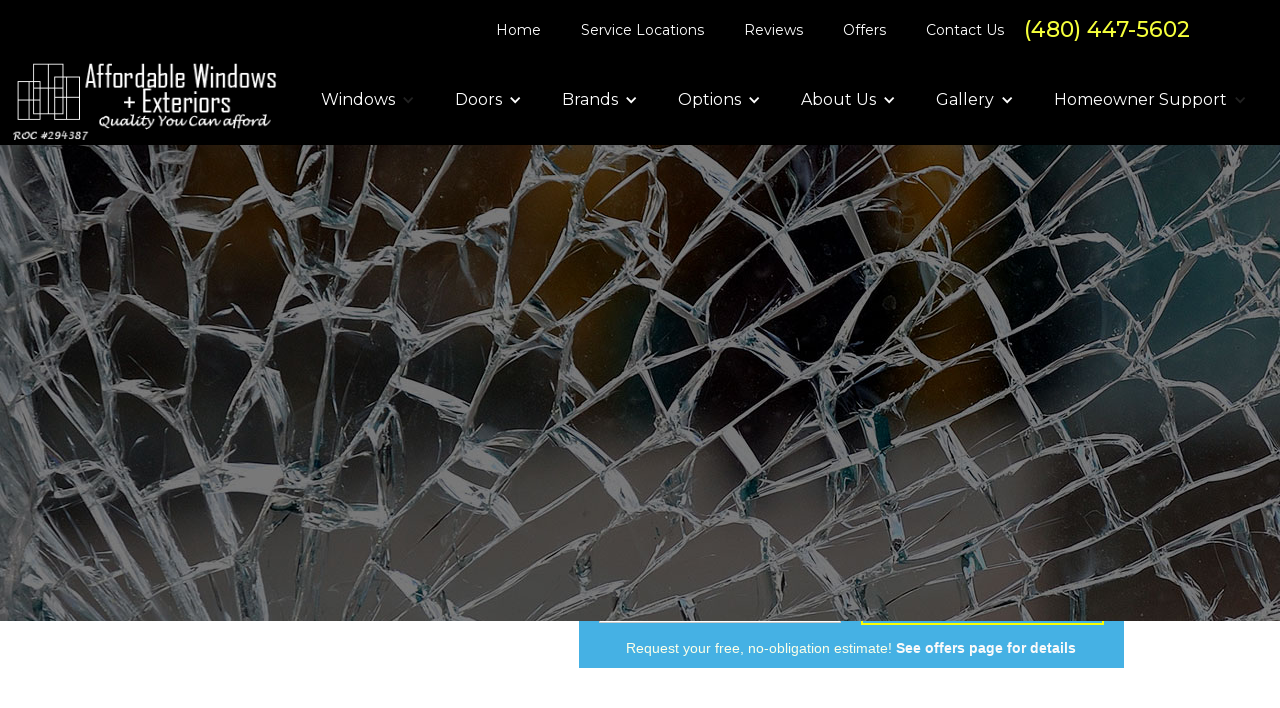

--- FILE ---
content_type: text/html; charset=utf-8
request_url: https://www.affordablewindowsofaz.com/faqs
body_size: 10692
content:
<!DOCTYPE html><!-- Last Published: Mon Jan 26 2026 18:21:04 GMT+0000 (Coordinated Universal Time) --><html data-wf-domain="www.affordablewindowsofaz.com" data-wf-page="609325c05c682b43ca74a5b0" data-wf-site="609325c05c682b06f374a593" lang="en"><head><meta charset="utf-8"/><title>Frequently Asked Questions | Affordable Windows Plus Exteriors</title><meta content="Our answers to frequently asked questions go above and beyond to address customer concerns about window and door installations." name="description"/><meta content="Frequently Asked Questions | Affordable Windows Plus Exteriors" property="og:title"/><meta content="Our answers to frequently asked questions go above and beyond to address customer concerns about window and door installations." property="og:description"/><meta content="https://cdn.prod.website-files.com/609325c05c682b06f374a593/60b14d5aa3c8cd6b87530b95_gilbert-door-replacement.jpeg" property="og:image"/><meta content="Frequently Asked Questions | Affordable Windows Plus Exteriors" property="twitter:title"/><meta content="Our answers to frequently asked questions go above and beyond to address customer concerns about window and door installations." property="twitter:description"/><meta content="https://cdn.prod.website-files.com/609325c05c682b06f374a593/60b14d5aa3c8cd6b87530b95_gilbert-door-replacement.jpeg" property="twitter:image"/><meta property="og:type" content="website"/><meta content="summary_large_image" name="twitter:card"/><meta content="width=device-width, initial-scale=1" name="viewport"/><link href="https://cdn.prod.website-files.com/609325c05c682b06f374a593/css/affordablewindowsofaz-9151720f6a4514ef7.webflow.shared.ba07837aa.css" rel="stylesheet" type="text/css" integrity="sha384-ugeDeqJcVy+cwRxS0CCmYmDUFg3jOCmFgUdnp2uRgJkVO9unu2sKPZtYXowwYGHG" crossorigin="anonymous"/><link href="https://fonts.googleapis.com" rel="preconnect"/><link href="https://fonts.gstatic.com" rel="preconnect" crossorigin="anonymous"/><script src="https://ajax.googleapis.com/ajax/libs/webfont/1.6.26/webfont.js" type="text/javascript"></script><script type="text/javascript">WebFont.load({  google: {    families: ["Montserrat:100,100italic,200,200italic,300,300italic,400,400italic,500,500italic,600,600italic,700,700italic,800,800italic,900,900italic","Lato:100,100italic,300,300italic,400,400italic,700,700italic,900,900italic","Open Sans:300,300italic,400,400italic,600,600italic,700,700italic,800,800italic","PT Sans:400,400italic,700,700italic","Merriweather:300,300italic,400,400italic,700,700italic,900,900italic","Oswald:200,300,400,500,600,700","Satisfy:regular","Dancing Script:regular,500,600,700"]  }});</script><script type="text/javascript">!function(o,c){var n=c.documentElement,t=" w-mod-";n.className+=t+"js",("ontouchstart"in o||o.DocumentTouch&&c instanceof DocumentTouch)&&(n.className+=t+"touch")}(window,document);</script><link href="https://cdn.prod.website-files.com/609325c05c682b06f374a593/609325c05c682b53e874a64c_favicon32x32.png" rel="shortcut icon" type="image/x-icon"/><link href="https://cdn.prod.website-files.com/609325c05c682b06f374a593/609325c05c682b26d974a64d_favicon256x256.png" rel="apple-touch-icon"/><link href="https://www.affordablewindowsofaz.com/faqs" rel="canonical"/><meta name="p:domain_verify" content="5b24824f0982b1fd270d50e3229b8a40"/>
<script async src="https://www.googletagmanager.com/gtag/js?id=UA-145203446-1"></script>
<script>
  window.dataLayer = window.dataLayer || [];
  function gtag(){dataLayer.push(arguments);}
  gtag('js', new Date());

  gtag('config', 'UA-145203446-1');
</script>
<meta property="fb:app_id" content="299858144047773" />
<script>
  var link = document.createElement('meta');
  link.setAttribute('property', 'og:url');
  link.content = document.location;
  document.getElementsByTagName('head')[0].appendChild(link);
</script>



<!-- Google tag (gtag.js) --> <script async src="https://www.googletagmanager.com/gtag/js?id=AW-11259227112"></script> <script> window.dataLayer = window.dataLayer || []; function gtag(){dataLayer.push(arguments);} gtag('js', new Date()); gtag('config', 'AW-11259227112'); </script> 

<script> gtag('config', 'AW-11259227112/YeknCM7gu9AZEOjX6Pgp', { 'phone_conversion_number': '(480) 447-5602' }); </script> 

<!-- Meta Pixel Code -->
<script>
!function(f,b,e,v,n,t,s)
{if(f.fbq)return;n=f.fbq=function(){n.callMethod?
n.callMethod.apply(n,arguments):n.queue.push(arguments)};
if(!f._fbq)f._fbq=n;n.push=n;n.loaded=!0;n.version='2.0';
n.queue=[];t=b.createElement(e);t.async=!0;
t.src=v;s=b.getElementsByTagName(e)[0];
s.parentNode.insertBefore(t,s)}(window, document,'script',
'https://connect.facebook.net/en_US/fbevents.js');
fbq('init', '786263210415849');
fbq('track', 'PageView');
</script>
<noscript><img height="1" width="1" style="display:none"
src="https://www.facebook.com/tr?id=786263210415849&ev=PageView&noscript=1"
/></noscript>
<!-- End Meta Pixel Code -->
</head><body><div class="page-content"><div class="scroll-top d"><a href="#Top" class="w-inline-block"><div class="div-block-90"><img src="https://cdn.prod.website-files.com/609325c05c682b06f374a593/609325c05c682b117e74a649_5f184c23fb870d6d1f934b65_5c992f5c9b4c118291520131_right-arrow%20(3).svg" loading="lazy" width="20" alt=""/></div></a></div><div class="div-block-205"><div data-animation="default" data-collapse="medium" data-duration="400" data-easing="ease" data-easing2="ease" role="banner" class="navbar-3 w-nav"><div class="container-4 w-container"><a href="#" class="w-nav-brand"></a><nav role="navigation" class="nav-menu-2 w-nav-menu"><a href="/" class="nav-link-4 w-nav-link">Home</a><a href="/service-areas" class="nav-link-4 w-nav-link">Service Locations</a><a href="/testimonials" class="nav-link-4 w-nav-link">Reviews</a><a href="/offers" class="nav-link-4 w-nav-link">Offers</a><a href="/contact-us" class="nav-link-4 w-nav-link">Contact Us</a><a href="tel:4804475602" class="link-18">(480) 447-5602</a></nav><div class="w-nav-button"><div class="w-icon-nav-menu"></div></div></div></div><div data-animation="default" data-collapse="medium" data-duration="400" data-easing="ease" data-easing2="ease" role="banner" class="navbar-2 w-nav"><div class="container-19 w-container"><a href="/" class="brand-2 w-nav-brand"><img loading="lazy" src="https://cdn.prod.website-files.com/609325c05c682b06f374a593/609325c05c682bca4474a5ca_window-replacement-gilbert-az-2.png" alt="Window Replacement Contractor" class="image-37"/></a><nav role="navigation" class="w-nav-menu"><div data-delay="0" data-hover="false" class="w-dropdown"><div class="w-dropdown-toggle"><div class="w-icon-dropdown-toggle"></div><div class="text-block-43">Windows</div></div><nav class="w-dropdown-list"><a href="/windows" class="dropdown-link-29 w-dropdown-link">All Windows</a><a href="/2-lite-slider-windows" class="dropdown-link-29 w-dropdown-link">2-Lite Slider Windows</a><a href="/3-lite-slider-windows" class="dropdown-link-29 w-dropdown-link">3-Lite Slider Windows</a><a href="/single-hung-windows" class="dropdown-link-29 w-dropdown-link">Single Hung Windows</a><a href="/double-hung-windows" class="dropdown-link-29 w-dropdown-link">Double Hung &amp; Double Sliders</a><a href="/picture-windows" class="dropdown-link-29 w-dropdown-link">Picture Windows</a><a href="/awning-windows" class="dropdown-link-29 w-dropdown-link">Casement &amp; Awning Windows</a><a href="/bay-windows" class="dropdown-link-29 w-dropdown-link">Bay, Bow &amp; Garden Windows</a><a href="/geometric-windows" class="dropdown-link-29 w-dropdown-link">Geometric Windows</a></nav></div><div data-delay="0" data-hover="false" class="w-dropdown"><div class="w-dropdown-toggle"><div class="icon-4 w-icon-dropdown-toggle"></div><div class="text-block-43">Doors</div></div><nav class="w-dropdown-list"><a href="/doors" class="dropdown-link-29 w-dropdown-link">All Doors</a><a href="/sliding-patio-door" class="dropdown-link-29 w-dropdown-link">Sliding Patio Doors</a><a href="/french-sliding-door" class="dropdown-link-29 w-dropdown-link">French Sliding Doors</a><a href="/4-panel-hinged-doors" class="dropdown-link-29 w-dropdown-link">French Hinge Doors</a><a href="/entry-doors" class="dropdown-link-29 w-dropdown-link">Entry Doors</a><a href="/sliding-patio-door-with-pet-door" class="dropdown-link-29 w-dropdown-link">Sliding Patio Door with Pet Door</a><a href="/patio-doors" class="dropdown-link-29 w-dropdown-link">Patio Doors Phoenix</a><a href="/security-doors" class="dropdown-link-29 w-dropdown-link">Security Doors Phoenix</a></nav></div><div data-delay="0" data-hover="false" class="w-dropdown"><div class="w-dropdown-toggle"><div class="icon-4 w-icon-dropdown-toggle"></div><div class="text-block-43">Brands</div></div><nav class="w-dropdown-list"><a href="/brands/andersen-windows" class="dropdown-link-29 w-dropdown-link">Andersen Windows</a><a href="/brands/anlin-windows" class="dropdown-link-29 w-dropdown-link">Anlin Windows</a><a href="/brands/simonton-windows" class="dropdown-link-29 w-dropdown-link">Simonton Windows</a><a href="/brands/titan-security-doors" class="dropdown-link-29 w-dropdown-link">Titan Security Doors</a><a href="/brands/international-windows" class="dropdown-link-29 w-dropdown-link">International Windows</a><a href="#" class="dropdown-link-29 w-dropdown-link">Therma Tru Doors</a></nav></div><div data-delay="0" data-hover="false" class="w-dropdown"><div class="w-dropdown-toggle"><div class="icon-4 w-icon-dropdown-toggle"></div><div class="text-block-43">Options</div></div><nav class="w-dropdown-list"><a href="/insulated-glass" class="dropdown-link-29 w-dropdown-link">Insulated Glass</a><a href="/custom-decorative-options" class="dropdown-link-29 w-dropdown-link">Decorative Options</a><a href="/privacy-glass" class="dropdown-link-29 w-dropdown-link">Privacy Glass</a></nav></div><div data-delay="0" data-hover="false" class="w-dropdown"><div class="w-dropdown-toggle"><div class="icon-4 w-icon-dropdown-toggle"></div><div class="text-block-43">About Us</div></div><nav class="w-dropdown-list"><a href="/about-us" class="dropdown-link-29 w-dropdown-link">About Us</a><a href="/about-us" class="dropdown-link-29 w-dropdown-link">Why Affordable Windows</a><a href="/referral-program" class="dropdown-link-29 w-dropdown-link">Referral Program</a><a href="/service-areas" class="dropdown-link-29 w-dropdown-link">Service Areas</a><a href="/meet-our-team" class="dropdown-link-29 w-dropdown-link">Meet Our Team</a><a href="/testimonials" class="dropdown-link-29 w-dropdown-link">Reviews</a><a href="/offers" class="dropdown-link-29 w-dropdown-link">Offers</a><a href="/blog" class="dropdown-link-29 w-dropdown-link">Blog</a></nav></div><div data-delay="0" data-hover="false" class="w-dropdown"><div class="w-dropdown-toggle"><div class="icon-4 w-icon-dropdown-toggle"></div><div class="text-block-43">Gallery</div></div><nav class="w-dropdown-list"><a href="/window-and-door-gallery" class="dropdown-link-29 w-dropdown-link">Gallery All</a><a href="/windows-gallery" class="dropdown-link-29 w-dropdown-link">Window Gallery</a><a href="/doors-gallery" class="dropdown-link-29 w-dropdown-link">Doors Gallery</a><a href="/before-after-photos" class="dropdown-link-29 w-dropdown-link">Before and After</a><a href="/videos" class="dropdown-link-29 w-dropdown-link">Videos</a></nav></div><div data-delay="0" data-hover="false" class="w-dropdown"><div class="w-dropdown-toggle"><div class="w-icon-dropdown-toggle"></div><div class="text-block-43">Homeowner Support</div></div><nav class="w-dropdown-list"><a href="/faqs" aria-current="page" class="dropdown-link-29 w-dropdown-link w--current">FAQ&#x27;s</a><a href="/warranties" class="dropdown-link-29 w-dropdown-link">Warranties</a><a href="/building-codes" class="dropdown-link-29 w-dropdown-link">Building Codes</a><a href="/care-and-maintenance" class="dropdown-link-29 w-dropdown-link">Care and Maintenance</a></nav></div></nav><div class="w-nav-button"><div class="icon-5 w-icon-nav-menu"></div></div></div></div></div><div id="Top" class="section-20 top"><div class="div-block pro faq"><div class="container max"><div class="div-block-55 phonenix"><div class="banner-heading"><h1 class="heading pro">frequently asked questions</h1><div class="header-quote-text">REQUEST FREE ESTIMATE</div></div><div id="w-node-f359ff88-c353-77d0-1487-16fbc4d3f1d9-c4d3f1d9" class="div-block-208"><div class="div-block-191 est"><div class="form-block blue"><div class="form-block-3 w-form"><form id="email-form" name="email-form" data-name="Email Form" method="get" class="form" data-wf-page-id="609325c05c682b43ca74a5b0" data-wf-element-id="f359ff88-c353-77d0-1487-16fbc4d3f1dd"><div class="div-block-192"><img src="https://cdn.prod.website-files.com/609325c05c682b06f374a593/6977ad89a1b68839d6b51e3e_new%20year%20sale.webp" loading="lazy" sizes="(max-width: 767px) 100vw, (max-width: 991px) 728px, 735px" srcset="https://cdn.prod.website-files.com/609325c05c682b06f374a593/6977ad89a1b68839d6b51e3e_new%20year%20sale-p-500.webp 500w, https://cdn.prod.website-files.com/609325c05c682b06f374a593/6977ad89a1b68839d6b51e3e_new%20year%20sale.webp 735w" alt="" class="image-49"/><div class="text-block-44">20% Off<br/>New Windows!</div></div><h2 class="heading-44">Free in-home design and estimate!</h2><div class="columns-2 w-row"><div class="column-32 w-col w-col-6"><input class="text-field-2 w-input" maxlength="256" name="Name-3" data-name="Name 3" placeholder="Name" type="text" id="Name-3" required=""/></div><div class="column-32 w-col w-col-6"><input class="text-field w-input" maxlength="256" name="Phone-Number-4" data-name="Phone Number 4" placeholder="Phone Number" type="tel" id="Phone-Number-4" required=""/></div></div><div class="column-2 w-row"><div class="column-32 w-col w-col-6"><input class="text-field-2 w-input" maxlength="256" name="Address-4" data-name="Address 4" placeholder="Address" type="text" id="Address-4" required=""/></div><div class="column-32 w-col w-col-6"><select id="How-Did-You-Hear-About-Us-5" name="How-Did-You-Hear-About-Us-5" data-name="How Did You Hear About Us 5" class="select-field w-select"><option value="">How did you hear about us?</option><option value="Google Search">Google Search</option><option value="Internet Ad">Internet Ad</option><option value="BBB">BBB</option><option value="Yelp">Yelp</option><option value="Next Door">Next Door</option><option value="Home Concepts Magazine">Home Concepts Magazine</option><option value="Clipper Magazine">Clipper Magazine</option><option value="Home Mag">Home Mag</option><option value="Newspaper- Sun City">Newspaper- Sun City</option><option value="Newspaper- Apache Junction">Newspaper- Apache Junction</option><option value="Source Book- Sunbird">Source Book- Sunbird</option><option value="Yard Sign">Yard Sign</option><option value="Yahoo Search">Yahoo Search</option><option value="Yellow Pages">Yellow Pages</option><option value="Houzz">Houzz</option><option value="Angies List">Angies List</option><option value="Bing">Bing</option><option value="Facebook">Facebook</option><option value="Instagram">Instagram</option><option value="Twitter">Twitter</option><option value="Home Show">Home Show</option><option value="Simonton website">Simonton website</option><option value="Chamber of Commerce">Chamber of Commerce</option><option value="Referred by someone">Referred by someone</option><option value="Previous Customer">Previous Customer</option><option value="Porch">Porch</option><option value="Home Advisor">Home Advisor</option><option value="Door Hanger">Door Hanger</option></select></div></div><div class="column-2 w-row"><div class="column-32 w-col w-col-6"><input class="text-field-3 w-input" maxlength="256" name="Job-Details-4" data-name="Job Details 4" placeholder="Job Details" type="text" id="Job-Details-4" required=""/></div><div class="column-32 w-col w-col-6"><input type="submit" data-wait="Please wait..." class="submit-button w-button" value="Request Estimate"/></div></div></form><div class="w-form-done"><div>Thank you! Your submission has been received!</div></div><div class="w-form-fail"><div>Oops! Something went wrong while submitting the form.</div></div></div><div class="text-block-45">Request your free, no-obligation estimate! <a href="/offers" class="link-19"><strong class="bold-text-16">See offers page for details</strong></a></div></div></div></div></div></div></div></div><div class="section-14 ab mobile"><div class="container"><div><div id="about" class="w-richtext"><h2>Index:<a href="#about">‍</a></h2><p><a href="#about">About Affordable Windows +Exteriors FAQ</a><br/><a href="#service">Service/maintenance FAQ</a><br/><a href="#install">Installation FAQ</a><br/><a href="#warranty">Warranty FAQ</a><br/><a href="#engery">Energy Efficiency FAQ</a></p></div><div class="w-richtext"><p><strong>Q: Which payment options do you offer?</strong><br/>A: We accept personal checks, cash and all major credit cards. We also offer many different financing options.</p><p><strong>Q: How do I verify that Affordable Windows is Licenced and qualified?</strong><br/>A: First step is to check the Arizona Registrar of Contractors website to verify that our licence is valid and that it fits the scope of work for your project. To further vet our company, you can look at the Better Business Bureau, Yelp and Google reviews for starters. We are also happy to provide references in your area, just ask our office staff for more info!</p><p><strong>Q: Does Affordable Windows have a showroom?</strong><br/>A: Our main office in Gilbert had working window and door models available for walk-in clients to view!</p><p><strong>Q: Do you have Insurance?</strong><br/>A: We are fully Insured, Bonded and Licenced in the state of Arizona.</p><p><strong>Q: Is your company accredited with the Better Business Bureau?</strong><br/>A: Yes we are! We have an A+ Rating with the BBB.</p><p><strong>Q: Are you a Houzz Member?</strong><br/>A: <strong> </strong>Yes, we have won the Best of Houzz service award 7 years in a row for 2019, 2020, 2021, 2022, 2023, 2024, 2025! </p><p><strong>Q: Do you offer free estimates?</strong><br/>A: Yes, we offer free, no obligation sales consultations along with an exact price for your window or door project.</p><p><strong>Q: What manufactures or window brands do you recommend for Arizona Homes?</strong><br/>A: Check out our <a href="https://www.affordablewindowsofaz.com/brands/" target="_blank">brands page</a> for more information!</p><p><strong>Q: After hiring Affordable Windows, how long does it take to get my windows installed?</strong><br/>A: We do our absolute best to complete your project within 4-6 weeks, depending on the time of year.</p><p><strong>Q: Do I need custom sized windows?</strong><br/>A: There is never an opening built EXACTLY the same, and this is why Affordable Windows offers custom built windows and doors. We measure to the very 1/8” to ensure an air tight fit, to eliminate air and dust infiltration.<br/></p></div><h3 id="service" class="sec-heading-3-black">Service/maintenance FAQ</h3><div class="w-richtext"><p><strong>Q: Who handles service?</strong><br/>A: Affordable Windows has a service department available for any concerns you might have.</p><p><strong>Q: When will I have to paint my new windows?</strong><br/>A: Never – All of the windows we offer come standard with a lifetime warranty against fading.</p><p><strong>Q: How do I take care of my new windows?</strong><br/>A: Check out our <a href="https://www.affordablewindowsofaz.com/care-and-maintenance/" target="_blank">care and maintenance</a> page for more information!</p><p><strong>Q: How do you replace the sash on an awning window?</strong><br/>A: Please <a href="https://www.affordablewindowsofaz.com/videos#awning-sash" target="_blank">click here</a> for information</p><p><strong>Q: How do you clean and operate a double hung window?</strong><br/>A: Please <a href="https://www.affordablewindowsofaz.com/videos#operate-double-hung" target="_blank">click here</a> for the information</p><p><strong>Q: How do you fix a double-hung window that won’t lock?</strong><br/>A: Please <a href="https://www.affordablewindowsofaz.com/videos#fix-double-hung" target="_blank">click here</a> for the information.<br/></p></div><h3 id="install" class="sec-heading-3-black">Installation FAQ</h3><div class="w-richtext"><p><strong>Q: Is the Installation going to get my house dirty?</strong><br/>A: No – Our installers will use drop cloths to protect your floors. We will also use plastic to cover your furniture. When we are done, the only thing you will notice are new windows.</p><p><strong>Q: Who gets rid of the trash?</strong><br/>A: Affordable Windows will remove and properly dispose of the old windows and any construction debris.</p><p><strong>Q: What type of insulation does Affordable Windows use?</strong><br/>A: We use low expansion foam.</p><p><strong>Q: Do I have to remove my window treatments prior to the installation?</strong><br/>A: No – We will remove them and reinstall them as needed. The only thing we ask our customers to do is to remove any glassware or breakables near the window openings.</p><p><strong>Q: Will I still need my sunscreens on the outside of my house?</strong><br/>A: Absolutely not. The technology in our glass prevents unwanted heat gain from entering your home in the summertime, and prevents heat loss during the winter time.</p><p><strong>Q: Will I need to repaint?</strong><br/>A: Almost every application is different and your sales consultant will make sure to address this during their visit to your home.</p><p><strong>Q: How long does it take for the installation?</strong><br/>A: Most window jobs can be completed in one day. Affordable Windows attempts to make the installation process easy.</p><p><strong>Q: What are retrofit windows?</strong><br/>A: Retrofit or replacement windows are installed directly over your existing aluminum window frame.<br/></p></div><h3 id="warranty" class="sec-heading-3-black">Warranty FAQ</h3><div class="w-richtext"><p><strong>Q: Is there a manufacturer’s warranty?</strong><br/>A: Yes – Every window we carry comes with a lifetime transferable warranty.</p><p><strong>Q: What is the labor Warranty?</strong><br/>A: The Labor warranty is 2 years from date of installation. This is an Arizona Statute.<br/></p></div><h3 id="engery" class="sec-heading-3-black">Energy efficiency FAQ</h3><div class="w-richtext"><p><strong>Q: What is a thermal pane window ?</strong><br/>A: Windows started out as a single pane unit, then double pane windows were introduced. A thermal pane window takes a double or triple pane window and enhances its energy efficiency by adding Low E coatings and Argon or Krypton Gases.</p><p><strong>Q: What does Low E Glass mean?</strong><br/>A: Low E is a microscopically thin coating of silver oxide placed on the inside surface of the glass to help reflect the sun’s heat</p><p><strong>Q: What is Argon gas?</strong><br/>A: Argon is an inert gas found in our atmosphere. It is colorless and odorless and when put inside an insulated glass unit within your window, it provides more thermal efficiency than having just air between the panes.</p><p><strong>Q: What is U-Factor?</strong><br/>A: The u-factor measures how well a window insulates. In other words, it is the rate of heat LOSS through the window. Not the most relevant factor when choosing a window for Arizona, however the lower the better due to it also representing a solid and well engineered frame.</p><p><strong>Q: What is Solar Heat Gain Coefficient?</strong><br/>A: The SHGC is the fraction of heat GAIN through a window both directly transmitted and also absorbed through the window. The SHGC is a measurement from 0 to 1. The lower the number the better the window is at blocking the heat from entering your home.</p><p><strong>Q: What is Energy Star?</strong><br/>A: The energy star rating system is a good place to begin, however, it is painted with such a broad brush that it is not specific enough for Arizona and our unique climate. Every window offered by Affordable Windows far exceeds every Energy Star rating.<br/></p></div></div></div></div><div class="section-9"><div class="container"><div class="div-block-6 brand"><h5 class="heading-8"><strong>OUR BRANDS</strong></h5></div><div><div class="w-row"><div class="w-col w-col-3"><a href="/brands" class="div-block-34 w-inline-block"><img src="https://cdn.prod.website-files.com/609325c05c682b06f374a593/609325c05c682b122c74a5e1_simonton.jpg" loading="lazy" alt="" class="image-25 image-26 image-27"/></a></div><div class="w-col w-col-3"><a href="/brands" class="div-block-33 w-inline-block"><img src="https://cdn.prod.website-files.com/609325c05c682b06f374a593/648a113abeaeb6c4bc759a6a_anderson-windows.webp" alt="Anderson Windows" sizes="(max-width: 479px) 96vw, (max-width: 767px) 97vw, (max-width: 991px) 23vw, 24vw" title="Anderson Windows" loading="lazy" srcset="https://cdn.prod.website-files.com/609325c05c682b06f374a593/648a113abeaeb6c4bc759a6a_anderson-windows-p-500.webp 500w, https://cdn.prod.website-files.com/609325c05c682b06f374a593/648a113abeaeb6c4bc759a6a_anderson-windows-p-800.webp 800w, https://cdn.prod.website-files.com/609325c05c682b06f374a593/648a113abeaeb6c4bc759a6a_anderson-windows-p-1080.webp 1080w, https://cdn.prod.website-files.com/609325c05c682b06f374a593/648a113abeaeb6c4bc759a6a_anderson-windows-p-1600.webp 1600w, https://cdn.prod.website-files.com/609325c05c682b06f374a593/648a113abeaeb6c4bc759a6a_anderson-windows.webp 1791w"/></a></div><div class="w-col w-col-3"><a href="/brands" class="div-block-32 w-inline-block"><img src="https://cdn.prod.website-files.com/609325c05c682b06f374a593/609325c05c682bfd1e74a5e3_Anlin.jpg" loading="lazy" alt=""/></a></div><div class="w-col w-col-3"><a href="/brands" class="div-block-31 w-inline-block"><img src="https://cdn.prod.website-files.com/609325c05c682b06f374a593/609325c05c682bd8fa74a5e4_Norma-Logo.jpg" loading="lazy" alt=""/></a></div></div></div><div><div class="w-row"><div class="w-col w-col-3"><a href="/brands" class="div-block-28 w-inline-block"><img src="https://cdn.prod.website-files.com/609325c05c682b06f374a593/609325c05c682b007674a5e5_thermatru.jpg" loading="lazy" alt=""/></a></div><div class="w-col w-col-3"><a href="/brands" class="div-block-27 w-inline-block"><img src="https://cdn.prod.website-files.com/609325c05c682b06f374a593/609325c05c682b7ced74a5e6_Larson-Storm-Door.jpg" loading="lazy" alt=""/></a></div><div class="w-col w-col-3"><a href="/brands" class="div-block-29 w-inline-block"><img src="https://cdn.prod.website-files.com/609325c05c682b06f374a593/654e8a981c6c3c9df9152154_ply-gem-windows.gif" loading="lazy" alt="Ply Gem Windows"/></a></div><div class="w-col w-col-3"><a href="/brands" class="div-block-30 w-inline-block"><img src="https://cdn.prod.website-files.com/609325c05c682b06f374a593/609325c05c682b5e7974a5e8_Titan.jpg" loading="lazy" alt=""/></a></div></div></div></div></div><div class="section-19"><div class="div-block-47"><h3 class="heading-20">SUPERIOR SERVICE</h3><a href="https://www.houzz.com/professionals/window-sales-and-installation/affordable-windows-pfvwus-pf~1796380054" target="_blank" class="w-inline-block"><img width="130" src="https://cdn.prod.website-files.com/609325c05c682b06f374a593/609325c05c682b319874a5d9_houzz-1.jpg" alt="" loading="lazy" class="image-3"/></a><img loading="lazy" src="https://cdn.prod.website-files.com/609325c05c682b06f374a593/609325c05c682b69af74a603_stars.png" alt="" class="image-4"/><div><p class="main-paragraph service">&quot;Just got all of our windows installed and it was alot of windows.  Wait time was not bad and very professional throughout the entire process.  Windows and new sliding doors look great.  The scheduling lady is super nice and always on point.  Thanks guys!&quot;</p><p class="main-paragraph service">-Dan M. (Houzz Reviewer)</p></div></div></div><div class="section-11"><div class="container"><div class="div-block-6"><h5 class="heading-8"><strong>WE&#x27;D LOVE TO CONNECT WITH YOU!</strong></h5></div><div class="div-block-21"><div class="w-layout-grid grid"><a href="https://www.youtube.com/channel/UC19UnBCZoh_uHXfE1PMxUtw?view_as=subscriber" target="_blank" class="w-inline-block"><img src="https://cdn.prod.website-files.com/609325c05c682b06f374a593/609325c05c682b0f0374a5e9_youtube.png" loading="lazy" alt=""/></a><a href="https://www.houzz.com/pro/affordablewindows/affordable-windows" target="_blank" class="w-inline-block"><img src="https://cdn.prod.website-files.com/609325c05c682b06f374a593/609325c05c682b18aa74a5ea_Houzz.png" loading="lazy" alt=""/></a><a href="https://www.angieslist.com/companylist/us/az/gilbert/affordable-windows-plus-exteriors-llc-reviews-2299800.htm" target="_blank" class="w-inline-block"><img src="https://cdn.prod.website-files.com/609325c05c682b06f374a593/609325c05c682bfb4874a5eb_angieslist.png" loading="lazy" alt=""/></a><a href="https://twitter.com/WindowsAZ1" target="_blank" class="w-inline-block"><img src="https://cdn.prod.website-files.com/609325c05c682b06f374a593/609325c05c682b481974a5ec_twitter-150x150.png" loading="lazy" alt=""/></a><a href="https://www.facebook.com/pg/AffordableWindowsPlusEx/reviews/?ref=page_internal" target="_blank" class="w-inline-block"><img src="https://cdn.prod.website-files.com/609325c05c682b06f374a593/609325c05c682b5e2e74a5ed_facebook.png" loading="lazy" alt=""/></a><a href="https://www.yelp.com/biz/affordable-windows-plus-exteriors-gilbert-2" target="_blank" class="w-inline-block"><img src="https://cdn.prod.website-files.com/609325c05c682b06f374a593/609325c05c682b802074a5ee_yelp.png" loading="lazy" alt=""/></a><a href="https://www.guildquality.com/pro/Affordable-Windows-Exteriors" class="w-inline-block"><img src="https://cdn.prod.website-files.com/609325c05c682b06f374a593/609325c05c682b48dd74a5ef_guild.png" loading="lazy" alt=""/></a></div></div></div></div><div class="section-10"><div class="container full-width"><div><div class="w-row"><div class="column-28 w-col w-col-2"><div class="div-block-26"><img src="https://cdn.prod.website-files.com/609325c05c682b06f374a593/609325c05c682bca4474a5ca_window-replacement-gilbert-az-2.png" loading="lazy" alt="affordable window replacement in Arizona" class="image-14"/><div class="div-block-24"><div class="text-block-2 social"><strong>Come hang out with us!</strong></div><a href="https://x.com/Affwindowsaz" target="_blank" class="link-block-3 w-inline-block"><img src="https://cdn.prod.website-files.com/609325c05c682b06f374a593/609325c05c682b7adc74a5f5_twitter.png" loading="lazy" width="50" alt="" class="image-51"/></a><a href="https://www.facebook.com/AffordableWindowsPlusEx/" target="_blank" class="link-block-8 w-inline-block"><img src="https://cdn.prod.website-files.com/609325c05c682b06f374a593/609325c05c682b56fa74a5f6_facebook%20(1).png" loading="lazy" width="50" alt="" class="image-51"/></a><a href="https://www.instagram.com/affordablewindowsofaz/" target="_blank" class="link-block-7 w-inline-block"><img src="https://cdn.prod.website-files.com/609325c05c682b06f374a593/609325c05c682b0fed74a5f7_instagram.png" loading="lazy" width="50" alt="" class="image-51"/></a><a href="https://www.linkedin.com/company/affordable-windows-llc/about/" target="_blank" class="link-block-6 w-inline-block"><img src="https://cdn.prod.website-files.com/609325c05c682b06f374a593/609325c05c682b853274a5f8_linkedin.png" loading="lazy" width="50" alt="" class="image-51"/></a><a href="https://www.pinterest.com/affordablewindowsofaz/" target="_blank" class="link-block-5 w-inline-block"><img src="https://cdn.prod.website-files.com/609325c05c682b06f374a593/609325c05c682b006174a5f9_pinterest.png" loading="lazy" width="50" alt="" class="image-51"/></a><a href="https://www.youtube.com/channel/UC19UnBCZoh_uHXfE1PMxUtw?view_as=subscriber" class="link-block-4 w-inline-block"><img src="https://cdn.prod.website-files.com/609325c05c682b06f374a593/609325c05c682b0c4c74a7a2_youtube.png" loading="lazy" width="50" alt="" class="image-51"/></a></div></div></div><div class="w-col w-col-2"><div class="div-block-22"><div class="text-block-2">Resources</div><a href="/blog" class="footer-links top w-inline-block"><div class="text-block-36">Blog</div></a><a href="/security-screen-doors" class="footer-links w-inline-block"><div class="text-block-36">Security Doors</div></a><a href="/patio-doors" class="footer-links w-inline-block"><div class="text-block-36">Patio Doors</div></a><a href="/service-areas" class="footer-links w-inline-block"><div class="text-block-36">Service Areas</div></a><a href="/before-after-photos" class="footer-links w-inline-block"><div class="text-block-36">Before and After Photos</div></a><a href="/testimonials" class="footer-links w-inline-block"><div class="text-block-36">Testimonials</div></a><a href="/about-us" class="footer-links w-inline-block"><div class="text-block-36">About Us</div></a><a href="/contact-us" class="footer-links w-inline-block"><div class="text-block-36">Contact Us</div></a></div></div><div class="column-27 w-col w-col-3"><div class="div-block-22"><div class="text-block-2">Resources</div><a href="/brands/simonton-windows" class="footer-links top w-inline-block"><div class="text-block-36">Simonton Windows</div></a><a href="/brands/anlin-windows" class="footer-links w-inline-block"><div class="text-block-36">Anlin Windows</div></a><a href="/brands/andersen-windows" class="footer-links w-inline-block"><div class="text-block-36">Anderson Window</div></a><a href="/brands/international-windows" class="footer-links w-inline-block"><div class="text-block-36">International Windows</div></a><a href="/brands/therma-tru-doors" class="footer-links w-inline-block"><div class="text-block-36">Therma Tru Doors</div></a><a href="/brands/titan-security-doors" class="footer-links w-inline-block"><div class="text-block-36">Titan Security Doors</div></a><a href="/brands" class="footer-links w-inline-block"><div class="text-block-36">Vinyl Replacement Windows</div></a><a href="/brands" class="footer-links w-inline-block"><div class="text-block-36">Aluminum Windows</div></a></div></div><div class="w-col w-col-5"><div class="text-block-2">Service Areas</div><div class="div-block-171"><div class="w-layout-grid grid-30"><div><a href="/chandler-az" class="link-20">Chandler</a></div><div><a href="/scottsdale-az" class="link-20">Scottsdale</a></div></div><div class="w-dyn-list"><div role="list" class="w-dyn-items w-row"><div role="listitem" class="collection-item-5 w-dyn-item w-col w-col-3"><a href="/locations/ahwatukee-az" class="link-14">Ahwatukee</a></div><div role="listitem" class="collection-item-5 w-dyn-item w-col w-col-3"><a href="/locations/apache-junction-az" class="link-14">Apache Junction</a></div><div role="listitem" class="collection-item-5 w-dyn-item w-col w-col-3"><a href="/locations/avondale-az" class="link-14">Avondale</a></div><div role="listitem" class="collection-item-5 w-dyn-item w-col w-col-3"><a href="/locations/buckeye-az" class="link-14">Buckeye</a></div><div role="listitem" class="collection-item-5 w-dyn-item w-col w-col-3"><a href="/locations/carefree-az" class="link-14">Carefree</a></div><div role="listitem" class="collection-item-5 w-dyn-item w-col w-col-3"><a href="/locations/casa-grande-az" class="link-14">Casa Grande</a></div><div role="listitem" class="collection-item-5 w-dyn-item w-col w-col-3"><a href="/locations/cave-creek-az" class="link-14">Cave Creek</a></div><div role="listitem" class="collection-item-5 w-dyn-item w-col w-col-3"><a href="/locations/el-mirage-az" class="link-14">El Mirage</a></div><div role="listitem" class="collection-item-5 w-dyn-item w-col w-col-3"><a href="/locations/florence-az" class="link-14">Florence</a></div><div role="listitem" class="collection-item-5 w-dyn-item w-col w-col-3"><a href="/locations/fountain-hills-az" class="link-14">Fountain Hills</a></div><div role="listitem" class="collection-item-5 w-dyn-item w-col w-col-3"><a href="/locations/glendale-az" class="link-14">Glendale</a></div><div role="listitem" class="collection-item-5 w-dyn-item w-col w-col-3"><a href="/locations/gold-canyon-az" class="link-14">Gold Canyon</a></div><div role="listitem" class="collection-item-5 w-dyn-item w-col w-col-3"><a href="/locations/goodyear-az" class="link-14">Goodyear</a></div><div role="listitem" class="collection-item-5 w-dyn-item w-col w-col-3"><a href="/locations/laveen-az" class="link-14">Laveen</a></div><div role="listitem" class="collection-item-5 w-dyn-item w-col w-col-3"><a href="/locations/maricopa-az" class="link-14">Maricopa</a></div><div role="listitem" class="collection-item-5 w-dyn-item w-col w-col-3"><a href="/locations/mesa-az" class="link-14">Mesa</a></div><div role="listitem" class="collection-item-5 w-dyn-item w-col w-col-3"><a href="/locations/oro-valley-az" class="link-14">Oro Valley</a></div><div role="listitem" class="collection-item-5 w-dyn-item w-col w-col-3"><a href="/locations/paradise-valley-az" class="link-14">Paradise Valley</a></div><div role="listitem" class="collection-item-5 w-dyn-item w-col w-col-3"><a href="/locations/peoria-az" class="link-14">Peoria</a></div><div role="listitem" class="collection-item-5 w-dyn-item w-col w-col-3"><a href="/locations/phoenix-az" class="link-14">Phoenix</a></div><div role="listitem" class="collection-item-5 w-dyn-item w-col w-col-3"><a href="/locations/queen-creek-az" class="link-14">Queen Creek</a></div><div role="listitem" class="collection-item-5 w-dyn-item w-col w-col-3"><a href="/locations/san-tan-valley-az" class="link-14">San Tan Valley</a></div><div role="listitem" class="collection-item-5 w-dyn-item w-col w-col-3"><a href="/locations/sun-city-az" class="link-14">Sun City</a></div><div role="listitem" class="collection-item-5 w-dyn-item w-col w-col-3"><a href="/locations/sun-city-west-az" class="link-14">Sun City West</a></div><div role="listitem" class="collection-item-5 w-dyn-item w-col w-col-3"><a href="/locations/sun-lakes-az" class="link-14">Sun Lakes</a></div><div role="listitem" class="collection-item-5 w-dyn-item w-col w-col-3"><a href="/locations/surprise-az" class="link-14">Surprise</a></div><div role="listitem" class="collection-item-5 w-dyn-item w-col w-col-3"><a href="/locations/tempe-az" class="link-14">Tempe</a></div><div role="listitem" class="collection-item-5 w-dyn-item w-col w-col-3"><a href="/locations/tolleson-az" class="link-14">Tolleson</a></div><div role="listitem" class="collection-item-5 w-dyn-item w-col w-col-3"><a href="/locations/tucson-az" class="link-14">Tucson</a></div><div role="listitem" class="collection-item-5 w-dyn-item w-col w-col-3"><a href="/locations/waddell-az" class="link-14">Waddell</a></div><div role="listitem" class="collection-item-5 w-dyn-item w-col w-col-3"><a href="/locations/youngtown-az" class="link-14">Youngtown</a></div></div></div></div></div></div></div></div><div class="div-block-25"><h6 class="heading-16">© 2025 Affordable Windows Plus Exteriors. All Rights Reserved.</h6></div></div></div><script src="https://d3e54v103j8qbb.cloudfront.net/js/jquery-3.5.1.min.dc5e7f18c8.js?site=609325c05c682b06f374a593" type="text/javascript" integrity="sha256-9/aliU8dGd2tb6OSsuzixeV4y/faTqgFtohetphbbj0=" crossorigin="anonymous"></script><script src="https://cdn.prod.website-files.com/609325c05c682b06f374a593/js/webflow.schunk.36b8fb49256177c8.js" type="text/javascript" integrity="sha384-4abIlA5/v7XaW1HMXKBgnUuhnjBYJ/Z9C1OSg4OhmVw9O3QeHJ/qJqFBERCDPv7G" crossorigin="anonymous"></script><script src="https://cdn.prod.website-files.com/609325c05c682b06f374a593/js/webflow.schunk.0968fd47e5da9066.js" type="text/javascript" integrity="sha384-Sj/m0jZjFkjAELQ1+SyS1vdJP+/0U12VtBDtUIn6CVQyCwZAl8J8SRXfUZIFLbVg" crossorigin="anonymous"></script><script src="https://cdn.prod.website-files.com/609325c05c682b06f374a593/js/webflow.schunk.32f24b26a637ddd7.js" type="text/javascript" integrity="sha384-PKdCkWeginpIfS02nb8+aTLMVGNDnHOqoMdm4FElC1iXfAIPU8qht0822zspYpuy" crossorigin="anonymous"></script><script src="https://cdn.prod.website-files.com/609325c05c682b06f374a593/js/webflow.639fa5e5.6499ba74633c2124.js" type="text/javascript" integrity="sha384-pRhaO9wExbib9AiAcJT+vKCJHMvRCSjTeUCvEIc4AxEH+uJ7HK65CfzWT/SKG03/" crossorigin="anonymous"></script></body></html>

--- FILE ---
content_type: text/css
request_url: https://cdn.prod.website-files.com/609325c05c682b06f374a593/css/affordablewindowsofaz-9151720f6a4514ef7.webflow.shared.ba07837aa.css
body_size: 37718
content:
html {
  -webkit-text-size-adjust: 100%;
  -ms-text-size-adjust: 100%;
  font-family: sans-serif;
}

body {
  margin: 0;
}

article, aside, details, figcaption, figure, footer, header, hgroup, main, menu, nav, section, summary {
  display: block;
}

audio, canvas, progress, video {
  vertical-align: baseline;
  display: inline-block;
}

audio:not([controls]) {
  height: 0;
  display: none;
}

[hidden], template {
  display: none;
}

a {
  background-color: #0000;
}

a:active, a:hover {
  outline: 0;
}

abbr[title] {
  border-bottom: 1px dotted;
}

b, strong {
  font-weight: bold;
}

dfn {
  font-style: italic;
}

h1 {
  margin: .67em 0;
  font-size: 2em;
}

mark {
  color: #000;
  background: #ff0;
}

small {
  font-size: 80%;
}

sub, sup {
  vertical-align: baseline;
  font-size: 75%;
  line-height: 0;
  position: relative;
}

sup {
  top: -.5em;
}

sub {
  bottom: -.25em;
}

img {
  border: 0;
}

svg:not(:root) {
  overflow: hidden;
}

hr {
  box-sizing: content-box;
  height: 0;
}

pre {
  overflow: auto;
}

code, kbd, pre, samp {
  font-family: monospace;
  font-size: 1em;
}

button, input, optgroup, select, textarea {
  color: inherit;
  font: inherit;
  margin: 0;
}

button {
  overflow: visible;
}

button, select {
  text-transform: none;
}

button, html input[type="button"], input[type="reset"] {
  -webkit-appearance: button;
  cursor: pointer;
}

button[disabled], html input[disabled] {
  cursor: default;
}

button::-moz-focus-inner, input::-moz-focus-inner {
  border: 0;
  padding: 0;
}

input {
  line-height: normal;
}

input[type="checkbox"], input[type="radio"] {
  box-sizing: border-box;
  padding: 0;
}

input[type="number"]::-webkit-inner-spin-button, input[type="number"]::-webkit-outer-spin-button {
  height: auto;
}

input[type="search"] {
  -webkit-appearance: none;
}

input[type="search"]::-webkit-search-cancel-button, input[type="search"]::-webkit-search-decoration {
  -webkit-appearance: none;
}

legend {
  border: 0;
  padding: 0;
}

textarea {
  overflow: auto;
}

optgroup {
  font-weight: bold;
}

table {
  border-collapse: collapse;
  border-spacing: 0;
}

td, th {
  padding: 0;
}

@font-face {
  font-family: webflow-icons;
  src: url("[data-uri]") format("truetype");
  font-weight: normal;
  font-style: normal;
}

[class^="w-icon-"], [class*=" w-icon-"] {
  speak: none;
  font-variant: normal;
  text-transform: none;
  -webkit-font-smoothing: antialiased;
  -moz-osx-font-smoothing: grayscale;
  font-style: normal;
  font-weight: normal;
  line-height: 1;
  font-family: webflow-icons !important;
}

.w-icon-slider-right:before {
  content: "";
}

.w-icon-slider-left:before {
  content: "";
}

.w-icon-nav-menu:before {
  content: "";
}

.w-icon-arrow-down:before, .w-icon-dropdown-toggle:before {
  content: "";
}

.w-icon-file-upload-remove:before {
  content: "";
}

.w-icon-file-upload-icon:before {
  content: "";
}

* {
  box-sizing: border-box;
}

html {
  height: 100%;
}

body {
  color: #333;
  background-color: #fff;
  min-height: 100%;
  margin: 0;
  font-family: Arial, sans-serif;
  font-size: 14px;
  line-height: 20px;
}

img {
  vertical-align: middle;
  max-width: 100%;
  display: inline-block;
}

html.w-mod-touch * {
  background-attachment: scroll !important;
}

.w-block {
  display: block;
}

.w-inline-block {
  max-width: 100%;
  display: inline-block;
}

.w-clearfix:before, .w-clearfix:after {
  content: " ";
  grid-area: 1 / 1 / 2 / 2;
  display: table;
}

.w-clearfix:after {
  clear: both;
}

.w-hidden {
  display: none;
}

.w-button {
  color: #fff;
  line-height: inherit;
  cursor: pointer;
  background-color: #3898ec;
  border: 0;
  border-radius: 0;
  padding: 9px 15px;
  text-decoration: none;
  display: inline-block;
}

input.w-button {
  -webkit-appearance: button;
}

html[data-w-dynpage] [data-w-cloak] {
  color: #0000 !important;
}

.w-code-block {
  margin: unset;
}

pre.w-code-block code {
  all: inherit;
}

.w-optimization {
  display: contents;
}

.w-webflow-badge, .w-webflow-badge > img {
  box-sizing: unset;
  width: unset;
  height: unset;
  max-height: unset;
  max-width: unset;
  min-height: unset;
  min-width: unset;
  margin: unset;
  padding: unset;
  float: unset;
  clear: unset;
  border: unset;
  border-radius: unset;
  background: unset;
  background-image: unset;
  background-position: unset;
  background-size: unset;
  background-repeat: unset;
  background-origin: unset;
  background-clip: unset;
  background-attachment: unset;
  background-color: unset;
  box-shadow: unset;
  transform: unset;
  direction: unset;
  font-family: unset;
  font-weight: unset;
  color: unset;
  font-size: unset;
  line-height: unset;
  font-style: unset;
  font-variant: unset;
  text-align: unset;
  letter-spacing: unset;
  -webkit-text-decoration: unset;
  text-decoration: unset;
  text-indent: unset;
  text-transform: unset;
  list-style-type: unset;
  text-shadow: unset;
  vertical-align: unset;
  cursor: unset;
  white-space: unset;
  word-break: unset;
  word-spacing: unset;
  word-wrap: unset;
  transition: unset;
}

.w-webflow-badge {
  white-space: nowrap;
  cursor: pointer;
  box-shadow: 0 0 0 1px #0000001a, 0 1px 3px #0000001a;
  visibility: visible !important;
  opacity: 1 !important;
  z-index: 2147483647 !important;
  color: #aaadb0 !important;
  overflow: unset !important;
  background-color: #fff !important;
  border-radius: 3px !important;
  width: auto !important;
  height: auto !important;
  margin: 0 !important;
  padding: 6px !important;
  font-size: 12px !important;
  line-height: 14px !important;
  text-decoration: none !important;
  display: inline-block !important;
  position: fixed !important;
  inset: auto 12px 12px auto !important;
  transform: none !important;
}

.w-webflow-badge > img {
  position: unset;
  visibility: unset !important;
  opacity: 1 !important;
  vertical-align: middle !important;
  display: inline-block !important;
}

h1, h2, h3, h4, h5, h6 {
  margin-bottom: 10px;
  font-weight: bold;
}

h1 {
  margin-top: 20px;
  font-size: 38px;
  line-height: 44px;
}

h2 {
  margin-top: 20px;
  font-size: 32px;
  line-height: 36px;
}

h3 {
  margin-top: 20px;
  font-size: 24px;
  line-height: 30px;
}

h4 {
  margin-top: 10px;
  font-size: 18px;
  line-height: 24px;
}

h5 {
  margin-top: 10px;
  font-size: 14px;
  line-height: 20px;
}

h6 {
  margin-top: 10px;
  font-size: 12px;
  line-height: 18px;
}

p {
  margin-top: 0;
  margin-bottom: 10px;
}

blockquote {
  border-left: 5px solid #e2e2e2;
  margin: 0 0 10px;
  padding: 10px 20px;
  font-size: 18px;
  line-height: 22px;
}

figure {
  margin: 0 0 10px;
}

figcaption {
  text-align: center;
  margin-top: 5px;
}

ul, ol {
  margin-top: 0;
  margin-bottom: 10px;
  padding-left: 40px;
}

.w-list-unstyled {
  padding-left: 0;
  list-style: none;
}

.w-embed:before, .w-embed:after {
  content: " ";
  grid-area: 1 / 1 / 2 / 2;
  display: table;
}

.w-embed:after {
  clear: both;
}

.w-video {
  width: 100%;
  padding: 0;
  position: relative;
}

.w-video iframe, .w-video object, .w-video embed {
  border: none;
  width: 100%;
  height: 100%;
  position: absolute;
  top: 0;
  left: 0;
}

fieldset {
  border: 0;
  margin: 0;
  padding: 0;
}

button, [type="button"], [type="reset"] {
  cursor: pointer;
  -webkit-appearance: button;
  border: 0;
}

.w-form {
  margin: 0 0 15px;
}

.w-form-done {
  text-align: center;
  background-color: #ddd;
  padding: 20px;
  display: none;
}

.w-form-fail {
  background-color: #ffdede;
  margin-top: 10px;
  padding: 10px;
  display: none;
}

label {
  margin-bottom: 5px;
  font-weight: bold;
  display: block;
}

.w-input, .w-select {
  color: #333;
  vertical-align: middle;
  background-color: #fff;
  border: 1px solid #ccc;
  width: 100%;
  height: 38px;
  margin-bottom: 10px;
  padding: 8px 12px;
  font-size: 14px;
  line-height: 1.42857;
  display: block;
}

.w-input::placeholder, .w-select::placeholder {
  color: #999;
}

.w-input:focus, .w-select:focus {
  border-color: #3898ec;
  outline: 0;
}

.w-input[disabled], .w-select[disabled], .w-input[readonly], .w-select[readonly], fieldset[disabled] .w-input, fieldset[disabled] .w-select {
  cursor: not-allowed;
}

.w-input[disabled]:not(.w-input-disabled), .w-select[disabled]:not(.w-input-disabled), .w-input[readonly], .w-select[readonly], fieldset[disabled]:not(.w-input-disabled) .w-input, fieldset[disabled]:not(.w-input-disabled) .w-select {
  background-color: #eee;
}

textarea.w-input, textarea.w-select {
  height: auto;
}

.w-select {
  background-color: #f3f3f3;
}

.w-select[multiple] {
  height: auto;
}

.w-form-label {
  cursor: pointer;
  margin-bottom: 0;
  font-weight: normal;
  display: inline-block;
}

.w-radio {
  margin-bottom: 5px;
  padding-left: 20px;
  display: block;
}

.w-radio:before, .w-radio:after {
  content: " ";
  grid-area: 1 / 1 / 2 / 2;
  display: table;
}

.w-radio:after {
  clear: both;
}

.w-radio-input {
  float: left;
  margin: 3px 0 0 -20px;
  line-height: normal;
}

.w-file-upload {
  margin-bottom: 10px;
  display: block;
}

.w-file-upload-input {
  opacity: 0;
  z-index: -100;
  width: .1px;
  height: .1px;
  position: absolute;
  overflow: hidden;
}

.w-file-upload-default, .w-file-upload-uploading, .w-file-upload-success {
  color: #333;
  display: inline-block;
}

.w-file-upload-error {
  margin-top: 10px;
  display: block;
}

.w-file-upload-default.w-hidden, .w-file-upload-uploading.w-hidden, .w-file-upload-error.w-hidden, .w-file-upload-success.w-hidden {
  display: none;
}

.w-file-upload-uploading-btn {
  cursor: pointer;
  background-color: #fafafa;
  border: 1px solid #ccc;
  margin: 0;
  padding: 8px 12px;
  font-size: 14px;
  font-weight: normal;
  display: flex;
}

.w-file-upload-file {
  background-color: #fafafa;
  border: 1px solid #ccc;
  flex-grow: 1;
  justify-content: space-between;
  margin: 0;
  padding: 8px 9px 8px 11px;
  display: flex;
}

.w-file-upload-file-name {
  font-size: 14px;
  font-weight: normal;
  display: block;
}

.w-file-remove-link {
  cursor: pointer;
  width: auto;
  height: auto;
  margin-top: 3px;
  margin-left: 10px;
  padding: 3px;
  display: block;
}

.w-icon-file-upload-remove {
  margin: auto;
  font-size: 10px;
}

.w-file-upload-error-msg {
  color: #ea384c;
  padding: 2px 0;
  display: inline-block;
}

.w-file-upload-info {
  padding: 0 12px;
  line-height: 38px;
  display: inline-block;
}

.w-file-upload-label {
  cursor: pointer;
  background-color: #fafafa;
  border: 1px solid #ccc;
  margin: 0;
  padding: 8px 12px;
  font-size: 14px;
  font-weight: normal;
  display: inline-block;
}

.w-icon-file-upload-icon, .w-icon-file-upload-uploading {
  width: 20px;
  margin-right: 8px;
  display: inline-block;
}

.w-icon-file-upload-uploading {
  height: 20px;
}

.w-container {
  max-width: 940px;
  margin-left: auto;
  margin-right: auto;
}

.w-container:before, .w-container:after {
  content: " ";
  grid-area: 1 / 1 / 2 / 2;
  display: table;
}

.w-container:after {
  clear: both;
}

.w-container .w-row {
  margin-left: -10px;
  margin-right: -10px;
}

.w-row:before, .w-row:after {
  content: " ";
  grid-area: 1 / 1 / 2 / 2;
  display: table;
}

.w-row:after {
  clear: both;
}

.w-row .w-row {
  margin-left: 0;
  margin-right: 0;
}

.w-col {
  float: left;
  width: 100%;
  min-height: 1px;
  padding-left: 10px;
  padding-right: 10px;
  position: relative;
}

.w-col .w-col {
  padding-left: 0;
  padding-right: 0;
}

.w-col-1 {
  width: 8.33333%;
}

.w-col-2 {
  width: 16.6667%;
}

.w-col-3 {
  width: 25%;
}

.w-col-4 {
  width: 33.3333%;
}

.w-col-5 {
  width: 41.6667%;
}

.w-col-6 {
  width: 50%;
}

.w-col-7 {
  width: 58.3333%;
}

.w-col-8 {
  width: 66.6667%;
}

.w-col-9 {
  width: 75%;
}

.w-col-10 {
  width: 83.3333%;
}

.w-col-11 {
  width: 91.6667%;
}

.w-col-12 {
  width: 100%;
}

.w-hidden-main {
  display: none !important;
}

@media screen and (max-width: 991px) {
  .w-container {
    max-width: 728px;
  }

  .w-hidden-main {
    display: inherit !important;
  }

  .w-hidden-medium {
    display: none !important;
  }

  .w-col-medium-1 {
    width: 8.33333%;
  }

  .w-col-medium-2 {
    width: 16.6667%;
  }

  .w-col-medium-3 {
    width: 25%;
  }

  .w-col-medium-4 {
    width: 33.3333%;
  }

  .w-col-medium-5 {
    width: 41.6667%;
  }

  .w-col-medium-6 {
    width: 50%;
  }

  .w-col-medium-7 {
    width: 58.3333%;
  }

  .w-col-medium-8 {
    width: 66.6667%;
  }

  .w-col-medium-9 {
    width: 75%;
  }

  .w-col-medium-10 {
    width: 83.3333%;
  }

  .w-col-medium-11 {
    width: 91.6667%;
  }

  .w-col-medium-12 {
    width: 100%;
  }

  .w-col-stack {
    width: 100%;
    left: auto;
    right: auto;
  }
}

@media screen and (max-width: 767px) {
  .w-hidden-main, .w-hidden-medium {
    display: inherit !important;
  }

  .w-hidden-small {
    display: none !important;
  }

  .w-row, .w-container .w-row {
    margin-left: 0;
    margin-right: 0;
  }

  .w-col {
    width: 100%;
    left: auto;
    right: auto;
  }

  .w-col-small-1 {
    width: 8.33333%;
  }

  .w-col-small-2 {
    width: 16.6667%;
  }

  .w-col-small-3 {
    width: 25%;
  }

  .w-col-small-4 {
    width: 33.3333%;
  }

  .w-col-small-5 {
    width: 41.6667%;
  }

  .w-col-small-6 {
    width: 50%;
  }

  .w-col-small-7 {
    width: 58.3333%;
  }

  .w-col-small-8 {
    width: 66.6667%;
  }

  .w-col-small-9 {
    width: 75%;
  }

  .w-col-small-10 {
    width: 83.3333%;
  }

  .w-col-small-11 {
    width: 91.6667%;
  }

  .w-col-small-12 {
    width: 100%;
  }
}

@media screen and (max-width: 479px) {
  .w-container {
    max-width: none;
  }

  .w-hidden-main, .w-hidden-medium, .w-hidden-small {
    display: inherit !important;
  }

  .w-hidden-tiny {
    display: none !important;
  }

  .w-col {
    width: 100%;
  }

  .w-col-tiny-1 {
    width: 8.33333%;
  }

  .w-col-tiny-2 {
    width: 16.6667%;
  }

  .w-col-tiny-3 {
    width: 25%;
  }

  .w-col-tiny-4 {
    width: 33.3333%;
  }

  .w-col-tiny-5 {
    width: 41.6667%;
  }

  .w-col-tiny-6 {
    width: 50%;
  }

  .w-col-tiny-7 {
    width: 58.3333%;
  }

  .w-col-tiny-8 {
    width: 66.6667%;
  }

  .w-col-tiny-9 {
    width: 75%;
  }

  .w-col-tiny-10 {
    width: 83.3333%;
  }

  .w-col-tiny-11 {
    width: 91.6667%;
  }

  .w-col-tiny-12 {
    width: 100%;
  }
}

.w-widget {
  position: relative;
}

.w-widget-map {
  width: 100%;
  height: 400px;
}

.w-widget-map label {
  width: auto;
  display: inline;
}

.w-widget-map img {
  max-width: inherit;
}

.w-widget-map .gm-style-iw {
  text-align: center;
}

.w-widget-map .gm-style-iw > button {
  display: none !important;
}

.w-widget-twitter {
  overflow: hidden;
}

.w-widget-twitter-count-shim {
  vertical-align: top;
  text-align: center;
  background: #fff;
  border: 1px solid #758696;
  border-radius: 3px;
  width: 28px;
  height: 20px;
  display: inline-block;
  position: relative;
}

.w-widget-twitter-count-shim * {
  pointer-events: none;
  -webkit-user-select: none;
  user-select: none;
}

.w-widget-twitter-count-shim .w-widget-twitter-count-inner {
  text-align: center;
  color: #999;
  font-family: serif;
  font-size: 15px;
  line-height: 12px;
  position: relative;
}

.w-widget-twitter-count-shim .w-widget-twitter-count-clear {
  display: block;
  position: relative;
}

.w-widget-twitter-count-shim.w--large {
  width: 36px;
  height: 28px;
}

.w-widget-twitter-count-shim.w--large .w-widget-twitter-count-inner {
  font-size: 18px;
  line-height: 18px;
}

.w-widget-twitter-count-shim:not(.w--vertical) {
  margin-left: 5px;
  margin-right: 8px;
}

.w-widget-twitter-count-shim:not(.w--vertical).w--large {
  margin-left: 6px;
}

.w-widget-twitter-count-shim:not(.w--vertical):before, .w-widget-twitter-count-shim:not(.w--vertical):after {
  content: " ";
  pointer-events: none;
  border: solid #0000;
  width: 0;
  height: 0;
  position: absolute;
  top: 50%;
  left: 0;
}

.w-widget-twitter-count-shim:not(.w--vertical):before {
  border-width: 4px;
  border-color: #75869600 #5d6c7b #75869600 #75869600;
  margin-top: -4px;
  margin-left: -9px;
}

.w-widget-twitter-count-shim:not(.w--vertical).w--large:before {
  border-width: 5px;
  margin-top: -5px;
  margin-left: -10px;
}

.w-widget-twitter-count-shim:not(.w--vertical):after {
  border-width: 4px;
  border-color: #fff0 #fff #fff0 #fff0;
  margin-top: -4px;
  margin-left: -8px;
}

.w-widget-twitter-count-shim:not(.w--vertical).w--large:after {
  border-width: 5px;
  margin-top: -5px;
  margin-left: -9px;
}

.w-widget-twitter-count-shim.w--vertical {
  width: 61px;
  height: 33px;
  margin-bottom: 8px;
}

.w-widget-twitter-count-shim.w--vertical:before, .w-widget-twitter-count-shim.w--vertical:after {
  content: " ";
  pointer-events: none;
  border: solid #0000;
  width: 0;
  height: 0;
  position: absolute;
  top: 100%;
  left: 50%;
}

.w-widget-twitter-count-shim.w--vertical:before {
  border-width: 5px;
  border-color: #5d6c7b #75869600 #75869600;
  margin-left: -5px;
}

.w-widget-twitter-count-shim.w--vertical:after {
  border-width: 4px;
  border-color: #fff #fff0 #fff0;
  margin-left: -4px;
}

.w-widget-twitter-count-shim.w--vertical .w-widget-twitter-count-inner {
  font-size: 18px;
  line-height: 22px;
}

.w-widget-twitter-count-shim.w--vertical.w--large {
  width: 76px;
}

.w-background-video {
  color: #fff;
  height: 500px;
  position: relative;
  overflow: hidden;
}

.w-background-video > video {
  object-fit: cover;
  z-index: -100;
  background-position: 50%;
  background-size: cover;
  width: 100%;
  height: 100%;
  margin: auto;
  position: absolute;
  inset: -100%;
}

.w-background-video > video::-webkit-media-controls-start-playback-button {
  -webkit-appearance: none;
  display: none !important;
}

.w-background-video--control {
  background-color: #0000;
  padding: 0;
  position: absolute;
  bottom: 1em;
  right: 1em;
}

.w-background-video--control > [hidden] {
  display: none !important;
}

.w-slider {
  text-align: center;
  clear: both;
  -webkit-tap-highlight-color: #0000;
  tap-highlight-color: #0000;
  background: #ddd;
  height: 300px;
  position: relative;
}

.w-slider-mask {
  z-index: 1;
  white-space: nowrap;
  height: 100%;
  display: block;
  position: relative;
  left: 0;
  right: 0;
  overflow: hidden;
}

.w-slide {
  vertical-align: top;
  white-space: normal;
  text-align: left;
  width: 100%;
  height: 100%;
  display: inline-block;
  position: relative;
}

.w-slider-nav {
  z-index: 2;
  text-align: center;
  -webkit-tap-highlight-color: #0000;
  tap-highlight-color: #0000;
  height: 40px;
  margin: auto;
  padding-top: 10px;
  position: absolute;
  inset: auto 0 0;
}

.w-slider-nav.w-round > div {
  border-radius: 100%;
}

.w-slider-nav.w-num > div {
  font-size: inherit;
  line-height: inherit;
  width: auto;
  height: auto;
  padding: .2em .5em;
}

.w-slider-nav.w-shadow > div {
  box-shadow: 0 0 3px #3336;
}

.w-slider-nav-invert {
  color: #fff;
}

.w-slider-nav-invert > div {
  background-color: #2226;
}

.w-slider-nav-invert > div.w-active {
  background-color: #222;
}

.w-slider-dot {
  cursor: pointer;
  background-color: #fff6;
  width: 1em;
  height: 1em;
  margin: 0 3px .5em;
  transition: background-color .1s, color .1s;
  display: inline-block;
  position: relative;
}

.w-slider-dot.w-active {
  background-color: #fff;
}

.w-slider-dot:focus {
  outline: none;
  box-shadow: 0 0 0 2px #fff;
}

.w-slider-dot:focus.w-active {
  box-shadow: none;
}

.w-slider-arrow-left, .w-slider-arrow-right {
  cursor: pointer;
  color: #fff;
  -webkit-tap-highlight-color: #0000;
  tap-highlight-color: #0000;
  -webkit-user-select: none;
  user-select: none;
  width: 80px;
  margin: auto;
  font-size: 40px;
  position: absolute;
  inset: 0;
  overflow: hidden;
}

.w-slider-arrow-left [class^="w-icon-"], .w-slider-arrow-right [class^="w-icon-"], .w-slider-arrow-left [class*=" w-icon-"], .w-slider-arrow-right [class*=" w-icon-"] {
  position: absolute;
}

.w-slider-arrow-left:focus, .w-slider-arrow-right:focus {
  outline: 0;
}

.w-slider-arrow-left {
  z-index: 3;
  right: auto;
}

.w-slider-arrow-right {
  z-index: 4;
  left: auto;
}

.w-icon-slider-left, .w-icon-slider-right {
  width: 1em;
  height: 1em;
  margin: auto;
  inset: 0;
}

.w-slider-aria-label {
  clip: rect(0 0 0 0);
  border: 0;
  width: 1px;
  height: 1px;
  margin: -1px;
  padding: 0;
  position: absolute;
  overflow: hidden;
}

.w-slider-force-show {
  display: block !important;
}

.w-dropdown {
  text-align: left;
  z-index: 900;
  margin-left: auto;
  margin-right: auto;
  display: inline-block;
  position: relative;
}

.w-dropdown-btn, .w-dropdown-toggle, .w-dropdown-link {
  vertical-align: top;
  color: #222;
  text-align: left;
  white-space: nowrap;
  margin-left: auto;
  margin-right: auto;
  padding: 20px;
  text-decoration: none;
  position: relative;
}

.w-dropdown-toggle {
  -webkit-user-select: none;
  user-select: none;
  cursor: pointer;
  padding-right: 40px;
  display: inline-block;
}

.w-dropdown-toggle:focus {
  outline: 0;
}

.w-icon-dropdown-toggle {
  width: 1em;
  height: 1em;
  margin: auto 20px auto auto;
  position: absolute;
  top: 0;
  bottom: 0;
  right: 0;
}

.w-dropdown-list {
  background: #ddd;
  min-width: 100%;
  display: none;
  position: absolute;
}

.w-dropdown-list.w--open {
  display: block;
}

.w-dropdown-link {
  color: #222;
  padding: 10px 20px;
  display: block;
}

.w-dropdown-link.w--current {
  color: #0082f3;
}

.w-dropdown-link:focus {
  outline: 0;
}

@media screen and (max-width: 767px) {
  .w-nav-brand {
    padding-left: 10px;
  }
}

.w-lightbox-backdrop {
  cursor: auto;
  letter-spacing: normal;
  text-indent: 0;
  text-shadow: none;
  text-transform: none;
  visibility: visible;
  white-space: normal;
  word-break: normal;
  word-spacing: normal;
  word-wrap: normal;
  color: #fff;
  text-align: center;
  z-index: 2000;
  opacity: 0;
  -webkit-user-select: none;
  -moz-user-select: none;
  -webkit-tap-highlight-color: transparent;
  background: #000000e6;
  outline: 0;
  font-family: Helvetica Neue, Helvetica, Ubuntu, Segoe UI, Verdana, sans-serif;
  font-size: 17px;
  font-style: normal;
  font-weight: 300;
  line-height: 1.2;
  list-style: disc;
  position: fixed;
  inset: 0;
  -webkit-transform: translate(0);
}

.w-lightbox-backdrop, .w-lightbox-container {
  -webkit-overflow-scrolling: touch;
  height: 100%;
  overflow: auto;
}

.w-lightbox-content {
  height: 100vh;
  position: relative;
  overflow: hidden;
}

.w-lightbox-view {
  opacity: 0;
  width: 100vw;
  height: 100vh;
  position: absolute;
}

.w-lightbox-view:before {
  content: "";
  height: 100vh;
}

.w-lightbox-group, .w-lightbox-group .w-lightbox-view, .w-lightbox-group .w-lightbox-view:before {
  height: 86vh;
}

.w-lightbox-frame, .w-lightbox-view:before {
  vertical-align: middle;
  display: inline-block;
}

.w-lightbox-figure {
  margin: 0;
  position: relative;
}

.w-lightbox-group .w-lightbox-figure {
  cursor: pointer;
}

.w-lightbox-img {
  width: auto;
  max-width: none;
  height: auto;
}

.w-lightbox-image {
  float: none;
  max-width: 100vw;
  max-height: 100vh;
  display: block;
}

.w-lightbox-group .w-lightbox-image {
  max-height: 86vh;
}

.w-lightbox-caption {
  text-align: left;
  text-overflow: ellipsis;
  white-space: nowrap;
  background: #0006;
  padding: .5em 1em;
  position: absolute;
  bottom: 0;
  left: 0;
  right: 0;
  overflow: hidden;
}

.w-lightbox-embed {
  width: 100%;
  height: 100%;
  position: absolute;
  inset: 0;
}

.w-lightbox-control {
  cursor: pointer;
  background-position: center;
  background-repeat: no-repeat;
  background-size: 24px;
  width: 4em;
  transition: all .3s;
  position: absolute;
  top: 0;
}

.w-lightbox-left {
  background-image: url("[data-uri]");
  display: none;
  bottom: 0;
  left: 0;
}

.w-lightbox-right {
  background-image: url("[data-uri]");
  display: none;
  bottom: 0;
  right: 0;
}

.w-lightbox-close {
  background-image: url("[data-uri]");
  background-size: 18px;
  height: 2.6em;
  right: 0;
}

.w-lightbox-strip {
  white-space: nowrap;
  padding: 0 1vh;
  line-height: 0;
  position: absolute;
  bottom: 0;
  left: 0;
  right: 0;
  overflow: auto hidden;
}

.w-lightbox-item {
  box-sizing: content-box;
  cursor: pointer;
  width: 10vh;
  padding: 2vh 1vh;
  display: inline-block;
  -webkit-transform: translate3d(0, 0, 0);
}

.w-lightbox-active {
  opacity: .3;
}

.w-lightbox-thumbnail {
  background: #222;
  height: 10vh;
  position: relative;
  overflow: hidden;
}

.w-lightbox-thumbnail-image {
  position: absolute;
  top: 0;
  left: 0;
}

.w-lightbox-thumbnail .w-lightbox-tall {
  width: 100%;
  top: 50%;
  transform: translate(0, -50%);
}

.w-lightbox-thumbnail .w-lightbox-wide {
  height: 100%;
  left: 50%;
  transform: translate(-50%);
}

.w-lightbox-spinner {
  box-sizing: border-box;
  border: 5px solid #0006;
  border-radius: 50%;
  width: 40px;
  height: 40px;
  margin-top: -20px;
  margin-left: -20px;
  animation: .8s linear infinite spin;
  position: absolute;
  top: 50%;
  left: 50%;
}

.w-lightbox-spinner:after {
  content: "";
  border: 3px solid #0000;
  border-bottom-color: #fff;
  border-radius: 50%;
  position: absolute;
  inset: -4px;
}

.w-lightbox-hide {
  display: none;
}

.w-lightbox-noscroll {
  overflow: hidden;
}

@media (min-width: 768px) {
  .w-lightbox-content {
    height: 96vh;
    margin-top: 2vh;
  }

  .w-lightbox-view, .w-lightbox-view:before {
    height: 96vh;
  }

  .w-lightbox-group, .w-lightbox-group .w-lightbox-view, .w-lightbox-group .w-lightbox-view:before {
    height: 84vh;
  }

  .w-lightbox-image {
    max-width: 96vw;
    max-height: 96vh;
  }

  .w-lightbox-group .w-lightbox-image {
    max-width: 82.3vw;
    max-height: 84vh;
  }

  .w-lightbox-left, .w-lightbox-right {
    opacity: .5;
    display: block;
  }

  .w-lightbox-close {
    opacity: .8;
  }

  .w-lightbox-control:hover {
    opacity: 1;
  }
}

.w-lightbox-inactive, .w-lightbox-inactive:hover {
  opacity: 0;
}

.w-richtext:before, .w-richtext:after {
  content: " ";
  grid-area: 1 / 1 / 2 / 2;
  display: table;
}

.w-richtext:after {
  clear: both;
}

.w-richtext[contenteditable="true"]:before, .w-richtext[contenteditable="true"]:after {
  white-space: initial;
}

.w-richtext ol, .w-richtext ul {
  overflow: hidden;
}

.w-richtext .w-richtext-figure-selected.w-richtext-figure-type-video div:after, .w-richtext .w-richtext-figure-selected[data-rt-type="video"] div:after, .w-richtext .w-richtext-figure-selected.w-richtext-figure-type-image div, .w-richtext .w-richtext-figure-selected[data-rt-type="image"] div {
  outline: 2px solid #2895f7;
}

.w-richtext figure.w-richtext-figure-type-video > div:after, .w-richtext figure[data-rt-type="video"] > div:after {
  content: "";
  display: none;
  position: absolute;
  inset: 0;
}

.w-richtext figure {
  max-width: 60%;
  position: relative;
}

.w-richtext figure > div:before {
  cursor: default !important;
}

.w-richtext figure img {
  width: 100%;
}

.w-richtext figure figcaption.w-richtext-figcaption-placeholder {
  opacity: .6;
}

.w-richtext figure div {
  color: #0000;
  font-size: 0;
}

.w-richtext figure.w-richtext-figure-type-image, .w-richtext figure[data-rt-type="image"] {
  display: table;
}

.w-richtext figure.w-richtext-figure-type-image > div, .w-richtext figure[data-rt-type="image"] > div {
  display: inline-block;
}

.w-richtext figure.w-richtext-figure-type-image > figcaption, .w-richtext figure[data-rt-type="image"] > figcaption {
  caption-side: bottom;
  display: table-caption;
}

.w-richtext figure.w-richtext-figure-type-video, .w-richtext figure[data-rt-type="video"] {
  width: 60%;
  height: 0;
}

.w-richtext figure.w-richtext-figure-type-video iframe, .w-richtext figure[data-rt-type="video"] iframe {
  width: 100%;
  height: 100%;
  position: absolute;
  top: 0;
  left: 0;
}

.w-richtext figure.w-richtext-figure-type-video > div, .w-richtext figure[data-rt-type="video"] > div {
  width: 100%;
}

.w-richtext figure.w-richtext-align-center {
  clear: both;
  margin-left: auto;
  margin-right: auto;
}

.w-richtext figure.w-richtext-align-center.w-richtext-figure-type-image > div, .w-richtext figure.w-richtext-align-center[data-rt-type="image"] > div {
  max-width: 100%;
}

.w-richtext figure.w-richtext-align-normal {
  clear: both;
}

.w-richtext figure.w-richtext-align-fullwidth {
  text-align: center;
  clear: both;
  width: 100%;
  max-width: 100%;
  margin-left: auto;
  margin-right: auto;
  display: block;
}

.w-richtext figure.w-richtext-align-fullwidth > div {
  padding-bottom: inherit;
  display: inline-block;
}

.w-richtext figure.w-richtext-align-fullwidth > figcaption {
  display: block;
}

.w-richtext figure.w-richtext-align-floatleft {
  float: left;
  clear: none;
  margin-right: 15px;
}

.w-richtext figure.w-richtext-align-floatright {
  float: right;
  clear: none;
  margin-left: 15px;
}

.w-nav {
  z-index: 1000;
  background: #ddd;
  position: relative;
}

.w-nav:before, .w-nav:after {
  content: " ";
  grid-area: 1 / 1 / 2 / 2;
  display: table;
}

.w-nav:after {
  clear: both;
}

.w-nav-brand {
  float: left;
  color: #333;
  text-decoration: none;
  position: relative;
}

.w-nav-link {
  vertical-align: top;
  color: #222;
  text-align: left;
  margin-left: auto;
  margin-right: auto;
  padding: 20px;
  text-decoration: none;
  display: inline-block;
  position: relative;
}

.w-nav-link.w--current {
  color: #0082f3;
}

.w-nav-menu {
  float: right;
  position: relative;
}

[data-nav-menu-open] {
  text-align: center;
  background: #c8c8c8;
  min-width: 200px;
  position: absolute;
  top: 100%;
  left: 0;
  right: 0;
  overflow: visible;
  display: block !important;
}

.w--nav-link-open {
  display: block;
  position: relative;
}

.w-nav-overlay {
  width: 100%;
  display: none;
  position: absolute;
  top: 100%;
  left: 0;
  right: 0;
  overflow: hidden;
}

.w-nav-overlay [data-nav-menu-open] {
  top: 0;
}

.w-nav[data-animation="over-left"] .w-nav-overlay {
  width: auto;
}

.w-nav[data-animation="over-left"] .w-nav-overlay, .w-nav[data-animation="over-left"] [data-nav-menu-open] {
  z-index: 1;
  top: 0;
  right: auto;
}

.w-nav[data-animation="over-right"] .w-nav-overlay {
  width: auto;
}

.w-nav[data-animation="over-right"] .w-nav-overlay, .w-nav[data-animation="over-right"] [data-nav-menu-open] {
  z-index: 1;
  top: 0;
  left: auto;
}

.w-nav-button {
  float: right;
  cursor: pointer;
  -webkit-tap-highlight-color: #0000;
  tap-highlight-color: #0000;
  -webkit-user-select: none;
  user-select: none;
  padding: 18px;
  font-size: 24px;
  display: none;
  position: relative;
}

.w-nav-button:focus {
  outline: 0;
}

.w-nav-button.w--open {
  color: #fff;
  background-color: #c8c8c8;
}

.w-nav[data-collapse="all"] .w-nav-menu {
  display: none;
}

.w-nav[data-collapse="all"] .w-nav-button, .w--nav-dropdown-open, .w--nav-dropdown-toggle-open {
  display: block;
}

.w--nav-dropdown-list-open {
  position: static;
}

@media screen and (max-width: 991px) {
  .w-nav[data-collapse="medium"] .w-nav-menu {
    display: none;
  }

  .w-nav[data-collapse="medium"] .w-nav-button {
    display: block;
  }
}

@media screen and (max-width: 767px) {
  .w-nav[data-collapse="small"] .w-nav-menu {
    display: none;
  }

  .w-nav[data-collapse="small"] .w-nav-button {
    display: block;
  }

  .w-nav-brand {
    padding-left: 10px;
  }
}

@media screen and (max-width: 479px) {
  .w-nav[data-collapse="tiny"] .w-nav-menu {
    display: none;
  }

  .w-nav[data-collapse="tiny"] .w-nav-button {
    display: block;
  }
}

.w-tabs {
  position: relative;
}

.w-tabs:before, .w-tabs:after {
  content: " ";
  grid-area: 1 / 1 / 2 / 2;
  display: table;
}

.w-tabs:after {
  clear: both;
}

.w-tab-menu {
  position: relative;
}

.w-tab-link {
  vertical-align: top;
  text-align: left;
  cursor: pointer;
  color: #222;
  background-color: #ddd;
  padding: 9px 30px;
  text-decoration: none;
  display: inline-block;
  position: relative;
}

.w-tab-link.w--current {
  background-color: #c8c8c8;
}

.w-tab-link:focus {
  outline: 0;
}

.w-tab-content {
  display: block;
  position: relative;
  overflow: hidden;
}

.w-tab-pane {
  display: none;
  position: relative;
}

.w--tab-active {
  display: block;
}

@media screen and (max-width: 479px) {
  .w-tab-link {
    display: block;
  }
}

.w-ix-emptyfix:after {
  content: "";
}

@keyframes spin {
  0% {
    transform: rotate(0);
  }

  100% {
    transform: rotate(360deg);
  }
}

.w-dyn-empty {
  background-color: #ddd;
  padding: 10px;
}

.w-dyn-hide, .w-dyn-bind-empty, .w-condition-invisible {
  display: none !important;
}

.wf-layout-layout {
  display: grid;
}

:root {
  --text-color: #150438;
  --dark-red: #91161b;
  --black: black;
  --grey: #747774;
  --white: #fafafa;
  --light-blue: #45b1e4;
  --radiant-ui-components-library-marketplace--color--heading-dark: #150438;
  --radiant-ui-components-library-marketplace--color--white: white;
  --radiant-ui-components-library-marketplace--color--body-font-dark: #6d6d6d;
}

.w-layout-blockcontainer {
  max-width: 940px;
  margin-left: auto;
  margin-right: auto;
  display: block;
}

.w-layout-grid {
  grid-row-gap: 16px;
  grid-column-gap: 16px;
  grid-template-rows: auto auto;
  grid-template-columns: 1fr 1fr;
  grid-auto-columns: 1fr;
  display: grid;
}

.w-pagination-wrapper {
  flex-wrap: wrap;
  justify-content: center;
  display: flex;
}

.w-pagination-previous {
  color: #333;
  background-color: #fafafa;
  border: 1px solid #ccc;
  border-radius: 2px;
  margin-left: 10px;
  margin-right: 10px;
  padding: 9px 20px;
  font-size: 14px;
  display: block;
}

.w-pagination-previous-icon {
  margin-right: 4px;
}

.w-pagination-next {
  color: #333;
  background-color: #fafafa;
  border: 1px solid #ccc;
  border-radius: 2px;
  margin-left: 10px;
  margin-right: 10px;
  padding: 9px 20px;
  font-size: 14px;
  display: block;
}

.w-pagination-next-icon {
  margin-left: 4px;
}

.w-embed-youtubevideo {
  background-image: url("https://d3e54v103j8qbb.cloudfront.net/static/youtube-placeholder.2b05e7d68d.svg");
  background-position: 50%;
  background-size: cover;
  width: 100%;
  padding-bottom: 0;
  padding-left: 0;
  padding-right: 0;
  position: relative;
}

.w-embed-youtubevideo:empty {
  min-height: 75px;
  padding-bottom: 56.25%;
}

.w-layout-hflex {
  flex-direction: row;
  align-items: flex-start;
  display: flex;
}

@media screen and (max-width: 991px) {
  .w-layout-blockcontainer {
    max-width: 728px;
  }
}

@media screen and (max-width: 767px) {
  .w-layout-blockcontainer {
    max-width: none;
  }
}

body {
  color: #333;
  font-family: Arial, Helvetica Neue, Helvetica, sans-serif;
  font-size: 14px;
  line-height: 20px;
}

h2 {
  margin-top: 20px;
  margin-bottom: 10px;
  font-family: Montserrat, sans-serif;
  font-size: 30px;
  font-weight: 500;
  line-height: 36px;
}

h3 {
  margin-top: 20px;
  margin-bottom: 10px;
  font-family: Montserrat, sans-serif;
  font-size: 28px;
  font-weight: 500;
  line-height: 35px;
}

p {
  color: var(--text-color);
  margin-bottom: 10px;
  font-family: Lato, sans-serif;
  font-size: 18px;
  line-height: 28px;
}

a {
  color: var(--dark-red);
  text-decoration: underline;
}

li {
  color: #fff;
  margin-bottom: 15px;
  font-family: Lato, sans-serif;
  font-size: 18px;
  font-weight: 400;
  line-height: 28px;
}

blockquote {
  border-left: 5px solid #e2e2e2;
  margin-bottom: 10px;
  padding: 10px 20px;
  font-family: Open Sans, sans-serif;
  font-size: 16px;
  font-style: italic;
  font-weight: 300;
  line-height: 28px;
}

.top-bar {
  background-color: #000;
  width: auto;
}

.container {
  flex-direction: row;
  justify-content: space-around;
  max-width: 1300px;
  margin-bottom: 40px;
  margin-left: auto;
  margin-right: auto;
  padding-left: 0;
  padding-right: 0;
}

.container.max {
  width: 100%;
  max-width: 1100px;
}

.container.margin-top-60 {
  margin-top: 60px;
}

.container.margin-top-80 {
  margin-top: 80px;
}

.container.full-width {
  max-width: 1500px;
}

.container.narrow {
  max-width: 1200px;
}

.right-bar {
  justify-content: center;
  align-items: center;
  padding-top: 16px;
  padding-bottom: 16px;
  display: flex;
}

.top-links {
  color: #fff;
  border-right: 1px solid #fff;
  padding-left: 18px;
  padding-right: 18px;
  font-family: Lato, sans-serif;
  font-size: 16px;
  font-weight: 300;
  line-height: 16px;
  text-decoration: none;
}

.top-links.contact {
  color: #fbff00;
  border-right-style: none;
  font-size: 24px;
  font-weight: 700;
  line-height: 26px;
}

.top-links.contact-last {
  border-right-style: none;
}

.column {
  justify-content: flex-end;
  align-items: center;
  display: flex;
}

.columns {
  display: flex;
}

.navbar {
  background-color: #000;
  flex-direction: column;
  justify-content: center;
  align-items: center;
  padding-top: 0;
  padding-bottom: 0;
}

.navbar.tablet {
  z-index: 9999;
  padding-top: 10px;
  position: sticky;
  top: 0;
}

.nav-link {
  color: #fff;
  padding: 11px;
  font-family: Lato, sans-serif;
  font-size: 20px;
  font-weight: 700;
  line-height: 24px;
  text-decoration: none;
}

.nav-menu {
  margin-top: 10px;
  margin-bottom: 15px;
  padding-top: .5em;
  padding-bottom: .5em;
}

.slider {
  background-color: #0000;
  width: 100%;
  height: 100%;
}

.div-block {
  background-image: url("https://cdn.prod.website-files.com/609325c05c682b06f374a593/609325c05c682b18a474a5cc_affordable-windows-brands.jpeg");
  background-position: 50%;
  background-size: cover;
  width: 100vw;
  height: 88vh;
  padding-top: 8%;
  padding-left: 10%;
  position: relative;
}

.div-block.second-slide {
  background-image: url("https://cdn.prod.website-files.com/609325c05c682b06f374a593/609325c05c682b095674a5fb_affordable-windows-brands-01.png");
}

.div-block.pro {
  background-image: url("https://cdn.prod.website-files.com/609325c05c682b06f374a593/609325c05c682b9dd674a5fc_phoenix-window-replacement-installer-suppliers.jpg");
  width: 100%;
  height: 526px;
  padding-top: 80px;
  padding-left: 0%;
}

.div-block.pro.home {
  background-color: var(--grey);
  background-image: url("https://cdn.prod.website-files.com/609325c05c682b06f374a593/64c425836ae8942e27278c78_affordable-windows-homepage.jpg");
  background-position: 50%;
  background-size: cover;
  height: 526px;
  margin-left: 0;
  padding-top: 40px;
  position: static;
}

.div-block.pro.home-slide {
  background-image: url("https://cdn.prod.website-files.com/609325c05c682b06f374a593/61bca868479db3ab53304eff_arizona-window-replacement-companies.jpg");
  height: 526px;
}

.div-block.pro.security {
  background-image: url("https://cdn.prod.website-files.com/609325c05c682b06f374a593/609325c05c682b54c774a63e_phoenix-window-replacement-installer-suppliers.png");
  height: 100vh;
  padding-top: 2%;
}

.div-block.pro.security.ds {
  background-image: url("https://cdn.prod.website-files.com/609325c05c682b06f374a593/609325c05c682b632874a61d_phoenix-window-replacement-installer-suppliers.png");
}

.div-block.pro.security.ds.mobile {
  background-image: url("https://cdn.prod.website-files.com/609325c05c682b06f374a593/609325c05c682b4baf74a796_Savaglio-After.jpeg");
  height: 526px;
}

.div-block.pro.security.ds.mobile.about {
  z-index: -1;
  background-image: url("https://cdn.prod.website-files.com/609325c05c682b06f374a593/609325c05c682b45e374a6c9_about-affordable-windows.jpeg");
}

.div-block.pro.security.ds.mobile._3-lite {
  background-image: url("https://cdn.prod.website-files.com/609325c05c682b06f374a593/66ce2815ed6af3fdf0818a01_Williams%20Window%20Tan%20Frame%20366%20Glass.jpg");
  height: 625px;
}

.div-block.pro.security.ds.mobile._3-lite.padding-60 {
  padding-top: 60px;
  padding-bottom: 60px;
}

.div-block.pro.security.tablet.mobile {
  height: 526px;
}

.div-block.pro.bay-windows {
  background-image: url("https://cdn.prod.website-files.com/609325c05c682b06f374a593/609325c05c682b6b0374a64e_bay-bow-and-garden-windows.jpeg");
}

.div-block.pro.double-hung-windows {
  background-image: url("https://cdn.prod.website-files.com/609325c05c682b06f374a593/609325c05c682b8da574a69c_double-hung-windows-arizona.jpeg");
  height: 625px;
}

.div-block.pro.awning-windows {
  background-image: url("https://cdn.prod.website-files.com/609325c05c682b06f374a593/609325c05c682bf7f674a6a1_casement-and-awning-windows.jpeg");
  padding-top: 40px;
}

.div-block.pro.french-hinged {
  background-image: url("https://cdn.prod.website-files.com/609325c05c682b06f374a593/609325c05c682b0a9674a6b8_french-hinged-doors.jpeg");
  background-position: 50%;
  padding-top: 40px;
}

.div-block.pro.picture-windows {
  background-image: url("https://cdn.prod.website-files.com/609325c05c682b06f374a593/609325c05c682b3c1974a6bc_picture-windows-phoenix.avif");
  margin-bottom: 40px;
  padding-top: 40px;
}

.div-block.pro.picture-windows.long {
  height: 625px;
}

.div-block.pro.referral-program {
  background-image: url("https://cdn.prod.website-files.com/609325c05c682b06f374a593/609325c05c682bf8e674a6bf_affordable-referral-program.jpeg");
}

.div-block.pro.warranties {
  background-image: url("https://cdn.prod.website-files.com/609325c05c682b06f374a593/609325c05c682b772374a6c7_warranties.jpeg");
  background-position: 50%;
  border-radius: 1px;
  padding-top: 40px;
}

.div-block.pro.geometric-windows {
  background-image: url("https://cdn.prod.website-files.com/609325c05c682b06f374a593/66ce2af3d8af3ccfff4e78e4_Circle%20Window%20Tan%20340.jpg");
  background-position: 50%;
}

.div-block.pro.doors-images {
  z-index: -1;
  background-image: url("https://cdn.prod.website-files.com/609325c05c682b06f374a593/609325c05c682b2ea374a6e8_doors-gallery.jpeg");
}

.div-block.pro.window-gallery {
  z-index: -1;
  background-image: url("https://cdn.prod.website-files.com/609325c05c682b06f374a593/609325c05c682b0d0274a6ed_affordable-windows-gallery.webp");
}

.div-block.pro.custom-decorative {
  background-image: url("https://cdn.prod.website-files.com/609325c05c682b06f374a593/609325c05c682b8e1e74a70f_custom-decorative-options.jpeg");
  padding-top: 34px;
}

.div-block.pro.building-codes {
  background-image: url("https://cdn.prod.website-files.com/609325c05c682b06f374a593/609325c05c682b08fe74a71d_affordable-windows-building-codes.jpeg");
}

.div-block.pro.insulated-glass {
  background-image: url("https://cdn.prod.website-files.com/609325c05c682b06f374a593/609325c05c682b02c474a71f_insulated-glass-installation.jpeg");
}

.div-block.pro.privacy-glass {
  background-image: url("https://cdn.prod.website-files.com/609325c05c682b06f374a593/609325c05c682b691e74a723_privacy-glass.png");
}

.div-block.pro.entry-doors {
  background-image: url("https://cdn.prod.website-files.com/609325c05c682b06f374a593/609325c05c682b8e4174a72d_affordable-entry-doors-phoenix-arizona.jpeg");
}

.div-block.pro.entry-doors.long {
  height: 625px;
}

.div-block.pro.single-hung {
  background-image: url("https://cdn.prod.website-files.com/609325c05c682b06f374a593/609325c05c682bbe9974a733_single-hung-windows-az.jpeg");
}

.div-block.pro.single-hung.long {
  height: 650px;
}

.div-block.pro._2-lite-slider-windows {
  background-image: url("https://cdn.prod.website-files.com/609325c05c682b06f374a593/609325c05c682bb21a74a734_2-lite-slider-windows-arizona.jpeg");
}

.div-block.pro.sliding-patio {
  background-image: url("https://cdn.prod.website-files.com/609325c05c682b06f374a593/609325c05c682b440874a736_sliding-patio-door-installers.jpeg");
  padding-top: 40px;
}

.div-block.pro.french-sliding {
  background-image: url("https://cdn.prod.website-files.com/609325c05c682b06f374a593/609325c05c682b56c474a738_french-sliding-doors.jpeg");
  height: 625px;
}

.div-block.pro.care {
  white-space: normal;
  -webkit-text-fill-color: inherit;
  background-image: linear-gradient(#00000080, #00000080), url("https://cdn.prod.website-files.com/609325c05c682b06f374a593/609325c05c682b080c74a739_clean-maintain-hero.jpeg");
  background-position: 0 0, 50%;
  background-size: auto, cover;
  background-clip: border-box;
  height: auto;
  padding-top: 40px;
  padding-bottom: 40px;
  transform: rotate(0);
}

.div-block.pro.meet-team {
  z-index: -1;
  background-image: url("https://cdn.prod.website-files.com/609325c05c682b06f374a593/609325c05c682b884674a744_window-replacement-installer-supplier.jpeg");
}

.div-block.pro.faq {
  z-index: -1;
  background-image: url("https://cdn.prod.website-files.com/609325c05c682b06f374a593/609325c05c682b601574a745_frequently-asked-questions.jpeg");
}

.div-block.pro.contact {
  background-image: url("https://cdn.prod.website-files.com/609325c05c682b06f374a593/66d223378544e7516b6fab41_Arbogast-2.jpg");
}

.div-block.pro.doors-replacement {
  background-image: url("https://cdn.prod.website-files.com/609325c05c682b06f374a593/609325c05c682b0a9674a6b8_french-hinged-doors.jpeg");
  padding-top: 40px;
}

.div-block.pro.windows {
  background-image: url("https://cdn.prod.website-files.com/609325c05c682b06f374a593/609325c05c682b81dc74a74d_affordable-windows-arizona.jpeg");
}

.div-block.pro.offers {
  background-color: #fff;
  background-image: none;
  flex-direction: column;
  align-items: center;
  height: auto;
  padding-bottom: 40px;
  display: flex;
}

.div-block.pro.before-and-after {
  z-index: -1;
  background-image: url("https://cdn.prod.website-files.com/609325c05c682b06f374a593/609325c05c682b161074a75b_before-and-after-window-replacement.jpeg");
  background-position: 50%;
}

.div-block.pro.videos {
  background-image: url("https://cdn.prod.website-files.com/609325c05c682b06f374a593/609325c05c682b90c974a764_affordable-windows-videos.jpeg");
}

.div-block.pro.brands {
  background-image: linear-gradient(#00000078, #fff0 62%), url("https://cdn.prod.website-files.com/609325c05c682b06f374a593/649a06222fa61847992a5477_simonton-windows-dealer-installer.webp");
  background-position: 0 0, 50%;
  background-size: auto, cover;
  padding-top: 40px;
}

.div-block.pro.brands.titan {
  background-image: linear-gradient(#00000078, #fff0 62%), url("https://cdn.prod.website-files.com/609325c05c682b06f374a593/667c82b2e51a529772f339f0_Titan%20image%20gallery%201.jpg");
  background-position: 0 0, 50%;
  background-size: auto, cover;
  padding-top: 40px;
}

.div-block.pro.reviews {
  background-image: url("https://cdn.prod.website-files.com/609325c05c682b06f374a593/609325c05c682b646b74a766_affordable-windows-of-az-reviews.jpeg");
}

.div-block.pro.san-tan-valley {
  background-image: url("https://cdn.prod.website-files.com/609325c05c682b06f374a593/6104804043afc03421acb15d_window-replacement-san-tan-valley-az.jpg");
  background-position: 50%;
}

.div-block.pro.scottsdale {
  background-image: url("https://cdn.prod.website-files.com/609325c05c682b06f374a593/610480f8d4d8481036524c0d_scottsdaler-window-replacement-installer-suppliers.jpg");
  background-position: 50%;
}

.div-block.pro.ahwatukee {
  background-image: url("https://cdn.prod.website-files.com/609325c05c682b06f374a593/610485af25bbb723d09735cf_ahwatukee-window-replacement-installers.jpg");
  background-position: 50%;
}

.div-block.pro.chandler {
  background-image: url("https://cdn.prod.website-files.com/609325c05c682b06f374a593/61048668e702f92b5bf983a6_chandler-window-replacement-installer-suppliers.jpg");
  background-position: 50%;
}

.div-block.pro.avondale {
  background-image: url("https://cdn.prod.website-files.com/609325c05c682b06f374a593/6104875fd75db26953e97de7_window-replacement-avondale-az.jpg");
}

.div-block.pro.queen-creek {
  background-image: url("https://cdn.prod.website-files.com/609325c05c682b06f374a593/6104895e5aff040854c639cd_Queen-Creek-Arizona.jpg");
}

.div-block.pro.fountain-hills {
  background-image: url("https://cdn.prod.website-files.com/609325c05c682b06f374a593/61048ae518905c848becda69_fountain-hills-1024x576.jpg");
}

.div-block.pro.peoria {
  background-image: url("https://cdn.prod.website-files.com/609325c05c682b06f374a593/61048c625aff047850c64904_Replacement-Window-Contractor-Peoria-AZ-1024x682.jpg");
}

.div-block.pro.sun-lakes {
  background-image: url("https://cdn.prod.website-files.com/609325c05c682b06f374a593/61048d7b2f3ee95e83355429_Replacement-Window-Contractor-Sun-Lakes-AZ2-1024x768.jpg");
}

.div-block.pro.maricopa {
  background-image: url("https://cdn.prod.website-files.com/609325c05c682b06f374a593/61048e73aad1446e193eb229_window-replacement-goodyear-az.jpg");
}

.div-block.pro.apache-junction, .div-block.pro.gold-canyon {
  background-image: url("https://cdn.prod.website-files.com/609325c05c682b06f374a593/61048f39f465e93d99c53d9e_window-replacement-goodyear-az-1.jpg");
}

.div-block.pro.goodyear {
  background-image: url("https://cdn.prod.website-files.com/609325c05c682b06f374a593/61070af2ae3f8d5fa0da6a88_window-replacement-goodyear-az.jpg");
}

.div-block.pro.mesa {
  background-image: url("https://cdn.prod.website-files.com/609325c05c682b06f374a593/61070c8d1d53d1434a099546_mesa-window-replacement-installers.jpg");
}

.div-block.pro.tucson {
  background-image: url("https://cdn.prod.website-files.com/609325c05c682b06f374a593/61070d76d67c074372953092_window-replacement-tucson-az.jpg");
}

.div-block.pro.casa-grande {
  background-image: url("https://cdn.prod.website-files.com/609325c05c682b06f374a593/610712a37001e955f1471fd5_window-replacement-casa-grande-az.jpg");
}

.div-block.pro.tempe {
  background-image: url("https://cdn.prod.website-files.com/609325c05c682b06f374a593/61071382dcc8515acbaa6191_tempe-affordable-windows-plus-exteriors.jpg");
}

.div-block.pro.glendale {
  background-image: url("https://cdn.prod.website-files.com/609325c05c682b06f374a593/61071426d4cec3fd808c8f63_glendale-window-replacement-installer-suppliers.jpg");
}

.div-block.pro.surprise {
  background-image: url("https://cdn.prod.website-files.com/609325c05c682b06f374a593/6107155c74c22a12d300f5d2_Window-Contractor-%E2%80%93-Surprise-Arizona.jpg");
}

.div-block.pro.gilbert {
  background-image: url("https://cdn.prod.website-files.com/609325c05c682b06f374a593/61071609d1e5964dc91edca1_gilbert-window-replacement-installers.jpg");
}

.div-block.pro.sun-city {
  background-image: url("https://cdn.prod.website-files.com/609325c05c682b06f374a593/6107188f0f976c33256f3017_Window-Replacement-Sun-City-AZ.jpg");
}

.div-block.pro.cave-creek-city {
  background-image: url("https://cdn.prod.website-files.com/609325c05c682b06f374a593/624821e749d8060b26bf7974_affordablewindowsofaz-cave-creek-az.webp");
}

.div-block.pro.florence {
  background-image: linear-gradient(#00000087, #00000087), url("https://cdn.prod.website-files.com/609325c05c682b06f374a593/63f52d5d14854e59b4dd7f08_Fimbres%20After-2.jpg");
  background-position: 0 0, 50%;
  background-size: auto, cover;
}

.icon {
  color: #fff;
  background-color: #000;
  border-radius: 50%;
  justify-content: center;
  align-items: center;
  width: 43px;
  height: 43px;
  margin-top: 240px;
  font-size: 20px;
  font-weight: 700;
  display: flex;
}

.icon-2 {
  color: #fff;
  background-color: #000;
  border-radius: 50%;
  justify-content: center;
  align-items: center;
  width: 43px;
  height: 43px;
  margin-top: 240px;
  font-family: Lato, sans-serif;
  font-size: 20px;
  font-weight: 700;
  display: flex;
}

.banner-heading {
  width: auto;
  margin-top: 0%;
  padding-top: 20px;
}

.heading {
  color: #fff;
  margin-top: 0;
  margin-bottom: 0;
  font-family: Lato, sans-serif;
  font-size: 45px;
  line-height: 62px;
}

.heading.pro {
  clear: none;
  text-align: center;
  text-transform: uppercase;
  text-shadow: 0 1px 6px #000000cf;
  margin-bottom: 0;
  margin-left: auto;
  margin-right: auto;
  padding-bottom: 0;
  font-family: Open Sans, sans-serif;
  font-size: 47px;
  font-weight: 700;
  display: block;
}

.heading.pro.home-heading {
  text-align: left;
  font-size: 40px;
}

.heading.pro.home-heading.est {
  margin: 22px 0 -24px -88px;
  padding-top: 7px;
  padding-bottom: 74px;
  padding-right: 0;
}

.heading.pro.black {
  color: var(--white);
  text-shadow: 1px 1px 6px #000;
  margin-top: 22px;
  margin-bottom: 38px;
  padding-top: 9px;
}

.heading.pro.small {
  font-size: 45px;
}

.heading.pro.left {
  text-align: left;
  font-size: 42px;
}

.form-block {
  z-index: 9;
  background-color: #035a74;
  border: 1px solid #fff;
  padding: 10px 20px;
}

.form-block.blue {
  background-color: #45b1e4;
  flex-flow: column;
  justify-content: center;
  align-items: center;
  width: 100%;
  height: 100%;
  padding-top: 30px;
  padding-left: 10px;
  padding-right: 10px;
  display: block;
}

.column-2, .column-3, .column-4, .column-5, .column-6, .column-7 {
  padding-left: 0;
  padding-right: 0;
}

.heading-2 {
  color: #fff;
  text-align: center;
  margin-top: 30px;
  margin-bottom: 19px;
  font-family: Open Sans, sans-serif;
  font-size: 20px;
}

.heading-2.new {
  margin-bottom: 30px;
  font-weight: 800;
}

.text-field {
  width: 100%;
  margin-bottom: 15px;
  margin-left: 0;
  font-family: Open Sans, sans-serif;
  font-size: 12px;
}

.text-field-2 {
  width: 100%;
  margin-bottom: 15px;
  font-family: Open Sans, sans-serif;
  font-size: 12px;
}

.text-field-3 {
  width: 100%;
  margin-bottom: 15px;
  font-family: Open Sans, sans-serif;
  font-size: 12px;
  font-weight: 400;
}

.text-field-4 {
  width: 100%;
  margin-bottom: 15px;
  font-family: Open Sans, sans-serif;
  font-size: 12px;
}

.select-field {
  color: #00000075;
  background-color: #fff;
  width: 100%;
  margin-bottom: 15px;
  margin-left: 0;
  font-family: Open Sans, sans-serif;
  font-size: 12px;
}

.submit-button {
  color: #fbff00;
  background-color: #0000;
  border: 2px solid #fbff00;
  width: 100%;
  margin-left: 0;
  padding: 8px 16px;
  font-family: Open Sans, sans-serif;
  font-size: 16px;
  font-weight: 400;
}

.form {
  flex-direction: column;
  padding-left: 0;
  padding-right: 0;
  display: block;
}

.form-wrapper {
  z-index: 9;
  background-color: #0000004f;
  flex-direction: column;
  justify-content: flex-start;
  align-items: flex-start;
  padding: 15px;
  display: flex;
  position: absolute;
  bottom: -8%;
  left: auto;
  right: 20%;
}

.form-wrapper.pro {
  z-index: 100;
  width: 45%;
  margin-top: 2%;
  margin-right: 10px;
  display: inline-block;
  position: relative;
  bottom: 15%;
  right: 0%;
}

.form-wrapper.pro.home {
  margin-top: 5%;
}

.form-wrapper.pro.full, .form-wrapper.pro.wide, .form-wrapper.pro._100 {
  width: 100%;
}

.heading-3 {
  color: #616161;
  text-align: left;
  margin-top: 10px;
  margin-left: 20px;
  font-family: Open Sans, sans-serif;
  font-size: 13px;
  line-height: 20px;
}

.column-8, .column-9 {
  padding-left: 0;
  padding-right: 0;
}

.heading-4 {
  color: #91161b;
  margin-top: 0;
  font-family: Open Sans, sans-serif;
  font-size: 30px;
  font-weight: 400;
}

.heading-4.mb-20 {
  margin-bottom: 30px;
}

.heading-4.mb-20.mt {
  margin-top: 20px;
}

.heading-4.center {
  text-align: center;
  line-height: 38px;
}

.div-block-2 {
  flex-direction: column;
  align-items: flex-start;
  padding-left: 0;
  display: flex;
}

.main-paragraph {
  float: none;
  color: var(--black);
  text-align: center;
  margin: 10px 0 20px;
  padding-top: 20px;
  padding-left: 0;
  padding-right: 10px;
  font-family: Lato, sans-serif;
  font-size: 18px;
  font-style: normal;
  font-weight: 400;
  line-height: 30px;
  display: block;
}

.main-paragraph.third {
  margin-top: 10px;
}

.main-paragraph.product {
  text-align: center;
  margin-top: 10px;
  margin-bottom: 0;
}

.main-paragraph.list {
  margin-top: 10px;
}

.main-paragraph.blog {
  margin-top: 10px;
  font-size: 14px;
  line-height: 28px;
  text-decoration: none;
}

.main-paragraph.white {
  color: #fff;
}

.main-paragraph.service {
  color: #91161b;
  font-size: 24px;
  font-weight: 400;
  line-height: 40px;
}

.main-paragraph.se {
  margin-top: 20px;
  margin-bottom: 0;
  padding-top: 0;
  font-weight: 700;
}

.main-paragraph.phone {
  font-size: 30px;
  line-height: 39px;
}

.main-paragraph.center.link {
  font-size: 24px;
  line-height: 43px;
}

.main-paragraph.center.large {
  font-size: 27px;
  line-height: 38px;
}

.main-paragraph.bullets {
  text-align: left;
  margin-top: 0;
  line-height: 34px;
}

.main-paragraph.center-bold {
  text-align: center;
  font-size: 25px;
  line-height: 41px;
}

.section {
  padding-top: 30px;
  padding-bottom: 30px;
}

.section.tablet {
  z-index: 0;
  margin-top: 0%;
  padding-top: 0;
  position: relative;
}

.column-10, .column-11 {
  padding-left: 0;
  padding-right: 0;
}

.heading-5 {
  color: #91161b;
  font-family: Lato, sans-serif;
  font-size: 42px;
  font-weight: 700;
  line-height: 60px;
}

.link {
  text-decoration: none;
}

.link.color {
  color: #666;
}

.link-2 {
  text-decoration: none;
}

.section-2, .section-3 {
  padding-top: 30px;
  padding-bottom: 30px;
}

.heading-6 {
  color: #91161b;
  font-family: Lato, sans-serif;
  font-size: 30px;
  font-weight: 400;
}

.heading-6.black {
  color: var(--black);
  font-weight: 700;
  line-height: 40px;
}

.link-3, .link-4 {
  text-decoration: none;
}

.section-4 {
  padding-top: 30px;
  padding-bottom: 30px;
}

.section-4.padding-bottom-60 {
  flex-direction: column;
  align-items: center;
  padding-bottom: 100px;
  display: flex;
}

.heading-7 {
  color: #150438;
  text-align: center;
  margin-top: 0;
  font-family: Montserrat, sans-serif;
  font-size: 26px;
  font-weight: 500;
}

.heading-7.left {
  text-align: left;
  line-height: 35px;
}

.heading-7.left.blue {
  color: #212121;
}

.heading-7.blue {
  color: #212121;
  line-height: 34px;
}

.div-block-3 {
  background-color: #f6f6f6;
  text-decoration: none;
}

.div-block-4 {
  flex-direction: column;
  justify-content: flex-start;
  align-items: center;
  height: auto;
  min-height: 350px;
  margin-bottom: 0;
  padding: 10px 10px 30px;
  display: flex;
}

.div-block-4.new {
  height: 400px;
}

.div-block-4.new1 {
  height: 460px;
}

.div-block-4.short {
  min-height: 275px;
  padding-top: 20px;
}

.div-block-5 {
  border-radius: 20%;
  box-shadow: inset 0 -1px 18px -3px #00000091;
}

.heading-8 {
  color: #91161b;
  text-align: center;
  text-transform: uppercase;
  margin-top: 0;
  margin-bottom: 0;
  font-family: Lato, sans-serif;
  font-size: 30px;
  font-weight: 700;
  line-height: 34px;
}

.heading-8.bold {
  font-weight: 700;
}

.heading-8.bold.small {
  margin-top: 10px;
  margin-bottom: 10px;
  font-family: PT Sans, sans-serif;
  font-size: 18px;
  font-weight: 400;
}

.heading-8.small {
  font-size: 25px;
}

.heading-8.large {
  font-size: 35px;
  line-height: 45px;
}

.section-5 {
  padding-top: 30px;
  padding-bottom: 30px;
}

.div-block-6 {
  border: 1px solid #eee;
  border-style: solid none;
  padding-top: 30px;
  padding-bottom: 30px;
}

.div-block-6.review {
  border-bottom-style: none;
  padding-top: 60px;
  padding-bottom: 60px;
}

.div-block-6.review.phoenix-logo {
  text-align: center;
  border-bottom-style: none;
  padding-top: 10px;
}

.div-block-6.brand {
  padding-top: 30px;
}

.column-12, .column-13 {
  padding-left: 0;
  padding-right: 0;
}

.sec-heading-1 {
  color: #91161b;
  text-align: center;
  text-transform: capitalize;
  margin-top: 20px;
  margin-bottom: 10px;
  font-family: Open Sans, sans-serif;
  font-size: 26px;
  font-weight: 700;
  line-height: 44px;
  display: block;
}

.sec-heading-1.bold {
  margin-top: 10px;
  font-size: 25px;
  font-weight: 700;
  line-height: 38px;
}

.sec-heading-1.mt {
  margin-top: 30px;
}

.sec-heading-1.mb {
  margin-bottom: 20px;
}

.sec-heading-1.center {
  text-align: center;
  justify-content: center;
}

.sec-heading-1.h3 {
  clear: none;
  text-align: center;
  font-size: 28px;
  font-weight: 700;
  line-height: 44px;
  position: static;
}

.sec-heading-1.h3.mt {
  text-align: left;
}

.sec-heading-1.h4 {
  font-size: 30px;
  font-weight: 400;
}

.sec-heading-1.h5 {
  font-size: 22px;
  line-height: 30px;
}

.div-block-7 {
  margin-top: 30px;
}

.div-block-8 {
  padding-left: 20px;
}

.link-5 {
  text-decoration: none;
}

.section-6 {
  padding-top: 30px;
  padding-bottom: 30px;
}

.column-14, .column-15 {
  padding-left: 0;
  padding-right: 0;
}

.heading-10 {
  margin-top: 0;
  margin-bottom: 0;
}

.div-block-9 {
  padding-left: 30px;
}

.heading-11 {
  font-family: Merriweather, serif;
}

.heading-12 {
  text-align: center;
  font-family: Lato, sans-serif;
  font-size: 24px;
  font-weight: 700;
  line-height: 44px;
}

.div-block-10 {
  padding-top: 30px;
  padding-bottom: 30px;
}

.div-block-11 {
  background-image: url("https://cdn.prod.website-files.com/609325c05c682b06f374a593/609325c05c682b65da74a602_607693552231d46498e2c613_bgimg-1.png");
  background-position: 50%;
  background-repeat: repeat;
  background-size: cover;
  width: 100vw;
  height: 56.2em;
  padding-top: 0;
  padding-bottom: 0;
}

.div-block-11.security {
  background-image: url("https://cdn.prod.website-files.com/609325c05c682b06f374a593/609325c05c682b498174a5d4_bgimg-1.png");
  background-position: 0 0;
  background-size: cover;
  height: 100vh;
  padding-top: 20px;
  padding-bottom: 20px;
}

.div-block-11.security.home {
  background-position: 0 0;
  background-repeat: no-repeat;
  height: 100%;
}

.column-16 {
  padding-left: 0;
  padding-right: 0;
}

.column-17 {
  justify-content: center;
  align-items: flex-start;
  padding-left: 0;
  padding-right: 0;
  display: flex;
}

.div-block-12 {
  margin-top: -44%;
}

.heading-13 {
  font-family: Lato, sans-serif;
  font-size: 45px;
  font-weight: 900;
  line-height: 50px;
}

.heading-14 {
  color: #000;
  line-height: 70px;
}

.div-block-13 {
  text-align: center;
  width: auto;
  padding-top: 0;
  padding-left: 30px;
}

.button {
  color: #ff8a00;
  background-color: #0000;
  border: 1px solid #ff8a00;
  border-radius: 5px;
  padding: 10px 50px;
  font-family: Lato, sans-serif;
  font-size: 22px;
  font-weight: 700;
  line-height: 30px;
}

.button:hover {
  color: #fff;
  background-color: #ff8a00;
}

.button.services {
  margin-left: 10px;
}

.button.solid {
  border-color: var(--dark-red);
  background-color: var(--dark-red);
  color: var(--white);
}

.image {
  margin-left: 20px;
}

.div-block-14 {
  margin-top: 20px;
}

.section-7 {
  padding-top: 50px;
  padding-bottom: 30px;
}

.column-18, .column-19 {
  padding-left: 0;
  padding-right: 0;
}

.div-block-15, .div-block-16 {
  padding-left: 30px;
}

.heading-15 {
  margin-bottom: 5px;
  font-family: Open Sans, sans-serif;
  font-size: 14px;
  font-weight: 600;
  line-height: 25px;
}

.text-block {
  color: #666;
}

.div-block-17 {
  padding-bottom: 20px;
  padding-left: 20px;
  padding-right: 20px;
}

.div-block-18 {
  border: 1px solid #eee;
  height: 483px;
  margin-top: 40px;
}

.link-block {
  color: #fff;
  background-color: #2c87f0;
  border-radius: 5px;
  margin-top: 10px;
  padding: 6px 12px;
  font-family: Lato, sans-serif;
  font-size: 12px;
  text-decoration: none;
}

.div-block-19 {
  justify-content: center;
  align-items: center;
  padding-top: 30px;
  padding-bottom: 30px;
  display: flex;
}

.link-6 {
  text-decoration: none;
}

.section-8 {
  padding-top: 30px;
  padding-bottom: 0;
  display: block;
}

.div-block-20 {
  margin-top: 30px;
}

.section-9 {
  padding-top: 60px;
  padding-bottom: 60px;
  display: block;
}

.grid {
  grid-template-rows: auto;
  grid-template-columns: 1fr 1fr 1fr 1fr 1fr 1fr 1fr;
}

.div-block-21 {
  margin-top: 40px;
}

.section-10 {
  background-color: #000;
  padding-top: 30px;
  padding-bottom: 0;
  display: block;
}

.section-10.blue {
  background-color: #45b1e4;
  padding-left: 20px;
}

.section-11 {
  padding-top: 60px;
  padding-bottom: 60px;
}

.column-20 {
  padding-left: 0;
  padding-right: 0;
}

.text-block-2 {
  color: #fff;
  font-family: Lato, sans-serif;
  font-size: 17px;
  font-weight: 700;
}

.text-block-2.address {
  margin-top: 20px;
  line-height: 23px;
}

.text-block-2.address.second {
  margin-top: 30px;
}

.text-block-2.address.links {
  color: #0c75da;
  margin-top: 0;
}

.text-block-2.address.links.white {
  color: #fff;
}

.text-block-2.social {
  margin-bottom: 30px;
}

.address {
  font-weight: 300;
}

.footer-links {
  color: #999;
  margin-top: 8px;
  font-family: Lato, sans-serif;
  font-size: 16px;
  font-weight: 700;
  line-height: 24px;
  text-decoration: none;
}

.footer-links:hover {
  color: var(--white);
}

.footer-links.top {
  margin-top: 20px;
}

.div-block-22 {
  flex-direction: column;
  justify-content: center;
  align-items: flex-start;
  display: flex;
}

.areas-links {
  border-right: 1px solid #fff;
  justify-content: center;
  align-items: center;
  margin-top: 5px;
  margin-left: 5px;
  padding-right: 10px;
  text-decoration: none;
  display: inline-block;
}

.areas-links.white {
  color: #fff;
  text-decoration: none;
}

.div-block-23 {
  margin-top: 20px;
}

.body {
  overflow: visible;
}

.link-block-3 {
  margin-left: 5px;
}

.link-block-4, .link-block-5 {
  margin-top: 5px;
  margin-left: 5px;
}

.link-block-6, .link-block-7, .link-block-8 {
  margin-left: 5px;
}

.div-block-24 {
  margin-top: 40px;
}

.section-12 {
  display: block;
}

.section-12.padding-top-60 {
  padding-top: 60px;
}

.section-13 {
  height: 100vh;
  overflow: hidden;
}

.div-block-25 {
  background-color: #fff;
  margin-top: 40px;
  padding-top: 8px;
  padding-bottom: 8px;
}

.heading-16 {
  color: #212121;
  text-align: center;
  font-family: Lato, sans-serif;
  font-size: 18px;
}

.columns-3 {
  flex-direction: row;
  display: flex;
}

.collection-item {
  flex-direction: column;
  align-items: center;
  min-height: 375px;
  margin-bottom: 20px;
  display: flex;
}

.div-block-42 {
  background-image: url("https://cdn.prod.website-files.com/609325c05c682b06f374a593/609325c05c682b9dd674a5fc_phoenix-window-replacement-installer-suppliers.jpg");
  background-position: 50%;
  background-size: cover;
  width: 100%;
  height: 100vh;
  position: relative;
}

.section-14 {
  padding-top: 40px;
  padding-bottom: 40px;
}

.section-14.services {
  margin-top: -5%;
  padding-top: 0;
  padding-bottom: 60px;
}

.section-14.services.tablet.mobile {
  margin-top: 0%;
}

.section-14.ab {
  margin-top: -8%;
}

.section-14.ab.mobile {
  margin-top: 0%;
  padding-top: 20px;
  padding-bottom: 0;
  line-height: 44px;
}

.section-14.ab.mobile.no-padding {
  margin-top: 0%;
}

.columns-4 {
  display: flex;
}

.columns-5 {
  margin-top: 20px;
}

.bold-text-3 {
  color: var(--dark-red);
  font-family: Open Sans, sans-serif;
  font-size: 25px;
  font-weight: 700;
}

.image-2 {
  max-width: 100%;
  min-height: 0;
  margin-top: 40px;
  margin-bottom: 20px;
  margin-left: 90px;
}

.image-2.no-margin {
  width: auto;
  margin-top: 0;
  position: static;
}

.column-22 {
  padding-left: 10px;
  padding-right: 0;
}

.heading-17 {
  margin-top: 0;
  margin-bottom: 0;
}

.medium {
  color: var(--dark-red);
  margin-top: 0;
  margin-bottom: 0;
  font-family: Open Sans, sans-serif;
  font-size: 20px;
  font-weight: 600;
}

.medium.dark {
  color: var(--grey);
  margin-top: 20px;
  margin-bottom: 20px;
  font-family: Lato, sans-serif;
  font-size: 18px;
}

.section-15 {
  margin-top: 60px;
  padding-top: 0;
  padding-bottom: 30px;
}

.column-23 {
  padding-left: 0;
  padding-right: 20px;
}

.column-24 {
  padding-left: 20px;
  padding-right: 0;
}

.max-dark {
  color: #666;
  font-family: Lato, sans-serif;
  font-size: 29px;
  font-weight: 700;
}

.list-item {
  color: #666;
  font-family: Lato, sans-serif;
  font-size: 22px;
  font-weight: 700;
  line-height: 32px;
}

.list-5, .list-6, .list-7 {
  margin-top: 20px;
  margin-bottom: 20px;
}

.div-block-43 {
  margin-top: 60px;
}

.div-block-43.no-margin {
  margin-top: 0;
}

.heading-18 {
  font-family: Open Sans, sans-serif;
  font-size: 18px;
}

.paragraph-small {
  font-family: PT Sans, sans-serif;
  font-size: 18px;
  font-style: normal;
  font-weight: 400;
}

.paragraph-small.medium.black {
  color: #616161;
  text-align: left;
  font-family: Open Sans, sans-serif;
  font-size: 16px;
  line-height: 25px;
}

.paragraph-small.medium.black.mt {
  margin-top: 20px;
}

.section-16 {
  padding-top: 40px;
  padding-bottom: 40px;
}

.div-block-44 {
  inset: auto 15% 0% auto;
}

.column-25, .column-26 {
  padding-left: 0;
  padding-right: 0;
}

.medium-dark {
  color: #666;
  font-family: Lato, sans-serif;
  font-size: 24px;
  font-weight: 700;
}

.section-17 {
  padding-top: 60px;
  padding-bottom: 60px;
}

.section-17.no-padding {
  padding-top: 0;
}

.div-block-45 {
  padding-right: 20px;
}

.div-block-46 {
  padding-left: 20px;
}

.section-18 {
  padding-top: 40px;
  padding-bottom: 40px;
}

.heading-19 {
  color: #616161;
  font-family: Lato, sans-serif;
  font-size: 16px;
  font-weight: 700;
}

.section-19 {
  color: var(--dark-red);
  padding-top: 40px;
  padding-bottom: 40px;
  font-family: Lato, sans-serif;
  font-size: 30px;
  font-weight: 700;
  line-height: 19px;
}

.div-block-47 {
  flex-direction: column;
  justify-content: center;
  align-items: center;
  width: 800px;
  margin-left: auto;
  margin-right: auto;
  display: flex;
}

.heading-20 {
  color: #91161b;
  text-align: center;
  font-size: 34px;
}

.image-3 {
  margin-top: 10px;
  margin-bottom: 10px;
}

.image-4 {
  margin-bottom: 10px;
}

.section-20.doors {
  height: 526px;
}

.section-20.top {
  background-image: url("https://cdn.prod.website-files.com/609325c05c682b06f374a593/609325c05c682b772374a6c7_warranties.jpeg");
  background-position: 0 0;
  background-size: auto;
  height: auto;
  margin-top: -50px;
  margin-bottom: 55px;
  padding-top: 0;
}

.section-20.top.w {
  background-image: url("https://cdn.prod.website-files.com/609325c05c682b06f374a593/609325c05c682b81dc74a74d_affordable-windows-arizona.jpeg");
  background-position: 50% 30%;
  background-size: auto;
  margin-top: 0;
  margin-bottom: 0;
  padding-top: 0;
  padding-bottom: 29px;
}

.section-20.sliding-patio-doors {
  background-image: url("https://cdn.prod.website-files.com/609325c05c682b06f374a593/609325c05c682b440874a736_sliding-patio-door-installers.jpeg");
  background-position: 0 0;
  background-size: auto;
}

.section-20.security-doors {
  background-image: url("https://cdn.prod.website-files.com/609325c05c682b06f374a593/667c9c5f47b8c51c1130ae5e_Bty%20SSA%20Arcadian_Silverado_MT.avif");
  background-position: 50%;
  background-size: cover;
}

.section-20.security-doors.dark {
  background-image: linear-gradient(#00000080, #00000080), url("https://cdn.prod.website-files.com/609325c05c682b06f374a593/667c9c5f47b8c51c1130ae5e_Bty%20SSA%20Arcadian_Silverado_MT.avif");
  background-position: 0 0, 50%;
  background-size: auto, cover;
}

.div-block-52 {
  display: block;
}

.section-21 {
  border: 1px #000;
  border-top: 1px solid #cacaca;
  margin-bottom: 60px;
  padding-top: 60px;
}

.section-21.grey {
  background-color: #f6f6f6;
  margin-top: 40px;
  padding-bottom: 60px;
}

.div-block-55 {
  flex: 1;
  justify-content: space-around;
  padding-top: 40px;
  display: flex;
}

.div-block-55.home {
  justify-content: space-around;
  align-items: center;
  padding-top: 20px;
}

.div-block-55.phonenix {
  grid-column-gap: 0px;
  grid-row-gap: 0px;
  align-items: center;
  margin-bottom: 0;
  padding: 0 60px;
}

.medium-2 {
  color: #91161b;
  margin-top: 0;
  margin-bottom: 0;
  font-family: Open Sans, sans-serif;
  font-size: 20px;
  font-weight: 600;
}

.medium-2.dark {
  color: #747774;
  margin-top: 20px;
  margin-bottom: 20px;
  font-family: Lato, sans-serif;
  font-size: 18px;
}

.section-22 {
  margin-top: -7%;
  padding-top: 20px;
  padding-bottom: 60px;
}

.section-22.no-pad {
  margin-top: 0%;
  padding-top: 100px;
}

.column-29, .column-30 {
  padding-left: 0;
  padding-right: 0;
}

.heading-21 {
  color: var(--dark-red);
  font-family: Montserrat, sans-serif;
  font-size: 30px;
  font-weight: 600;
}

.div-block-56 {
  padding-top: 0%;
}

.div-block-57, .div-block-58 {
  padding-right: 20px;
}

.heading-22 {
  color: #fff;
  font-family: Open Sans, sans-serif;
  font-size: 30px;
  font-weight: 600;
}

.column-31 {
  padding-left: 0;
  padding-right: 0;
}

.column-32 {
  padding-left: 10px;
  padding-right: 10px;
}

.section-23 {
  padding-top: 60px;
  padding-bottom: 60px;
}

.div-block-59 {
  padding-right: 20px;
}

.heading-23 {
  color: #fff;
  text-align: center;
  text-transform: uppercase;
  margin-top: 10px;
  font-family: Open Sans, sans-serif;
  font-size: 28px;
  font-weight: 600;
}

.div-block-60 {
  background-image: linear-gradient(#fafafaa1, #fafafaa1), url("https://cdn.prod.website-files.com/609325c05c682b06f374a593/6317aec9c61f20780401ff5f_detail-oriented-windows-installation-process.webp");
  background-position: 0 0, 50%;
  background-size: auto, cover;
  background-attachment: scroll, fixed;
  padding-top: 20%;
  padding-bottom: 60px;
}

.div-block-60.top-padding-10 {
  padding-top: 10%;
}

.div-block-60.top-padding-5 {
  padding-top: 5%;
}

.div-block-61 {
  padding-top: 0;
}

.section-25 {
  padding-top: 60px;
  padding-bottom: 60px;
}

.grid-2 {
  grid-template-rows: auto auto auto auto auto auto auto auto auto auto auto auto auto auto auto auto auto auto auto auto auto auto auto auto auto auto auto auto;
  grid-template-columns: .6fr 1fr;
}

.heading-24 {
  color: var(--dark-red);
  font-family: Open Sans, sans-serif;
  font-size: 50px;
  font-weight: 600;
}

.link-block-9 {
  color: var(--dark-red);
  text-decoration: none;
}

.link-block-9:hover {
  text-decoration: underline;
}

.link-block-9.s, .link-block-9.w {
  text-decoration: none;
}

.section-26 {
  padding-top: 60px;
  padding-bottom: 60px;
}

.section-27 {
  margin-top: 0%;
  padding-top: 40px;
  padding-bottom: 60px;
}

.section-27.no-margin {
  margin-top: 0;
}

.column-33, .column-34 {
  padding-left: 0;
  padding-right: 0;
}

.bold-text-4 {
  font-size: 20px;
}

.div-block-87 {
  padding-right: 20px;
}

.div-block-87.a {
  padding-left: 20px;
}

.div-block-88 {
  padding-top: 0;
}

.columns-6 {
  flex-direction: row-reverse;
  justify-content: center;
  align-items: center;
  display: flex;
}

.columns-7 {
  flex-flow: row;
  justify-content: center;
  align-items: center;
  padding-right: 20px;
  display: flex;
}

.div-block-89 {
  margin-top: 40px;
  margin-bottom: 40px;
}

.section-28 {
  padding-top: 60px;
  padding-bottom: 60px;
}

.slide-nav {
  display: none;
  inset: auto 0% 0%;
}

.columns-8 {
  justify-content: center;
  align-items: center;
  display: flex;
}

.scroll-top {
  z-index: 9;
  display: inline-block;
  position: fixed;
  inset: auto 3% 5% auto;
}

.scroll-top.d {
  display: none;
}

.div-block-90 {
  background-color: #91161b;
  border-radius: 50%;
  justify-content: center;
  align-items: center;
  width: 60px;
  height: 60px;
  display: flex;
}

.page-content {
  border-top: 1px #000;
}

.column-35 {
  padding-left: 0;
}

.header-quote-text {
  float: none;
  color: var(--white);
  text-align: center;
  overflow-wrap: normal;
  font-size: 20px;
  font-weight: 700;
  line-height: 26px;
  display: block;
}

.header-quote-text.black {
  color: var(--white);
  text-align: left;
  text-shadow: 1px 1px 6px #000;
  padding-left: 152px;
}

.lightbox-link {
  margin-bottom: 20px;
}

.sec-heading-2-greyy {
  color: var(--grey);
  margin-top: 0;
  font-family: Lato, sans-serif;
  font-weight: 400;
  line-height: 40px;
}

.list-8 {
  box-sizing: border-box;
  float: none;
  clear: none;
  grid-column-gap: 10px;
  grid-row-gap: 10px;
  aspect-ratio: auto;
  outline-offset: 0px;
  color: #666;
  object-fit: contain;
  border: 1px #0000;
  outline: 1px #666;
  flex-flow: column;
  justify-content: center;
  align-items: center;
  margin: 20px 140px 20px 120px;
  padding: 0;
  font-family: Lato, sans-serif;
  font-size: 18px;
  list-style-type: none;
  display: flex;
  overflow: visible;
}

.image-6 {
  width: 150px;
  margin-top: 20px;
  margin-bottom: 20px;
}

.side-links {
  color: #91161b;
  margin-bottom: 20px;
  text-decoration: none;
  display: block;
}

.heading-25 {
  color: #91161b;
}

.heading-26 {
  font-weight: 400;
  text-decoration: underline;
}

.heading-26.center {
  text-align: center;
}

.referal-form {
  margin-top: 20px;
}

.geometric-shapes {
  text-align: center;
  display: block;
}

.text-block-3 {
  color: #7c7c7c;
  font-family: Lato, sans-serif;
  font-weight: 700;
}

.center {
  text-align: center;
  margin-top: 10px;
}

.mask {
  width: 100%;
}

.left-arrow-2, .right-arrow-2 {
  display: none;
}

.image-8 {
  height: 100%;
}

.slider-2 {
  height: auto;
}

.section-29 {
  padding-top: 60px;
  padding-bottom: 60px;
}

.heading-27 {
  margin-top: 0;
  font-family: Montserrat, sans-serif;
  font-size: 37px;
  font-weight: 900;
  line-height: 47px;
}

.image-9 {
  width: 100%;
  margin-top: 10px;
  margin-bottom: 20px;
}

.sec-heading-3-black {
  font-family: Open Sans, sans-serif;
  font-size: 30px;
  font-weight: 400;
  line-height: 42px;
}

.columns-9 {
  margin-bottom: 20px;
}

.columns-10 {
  justify-content: center;
  align-items: center;
  display: flex;
}

.youtube {
  margin-top: 10px;
}

.colum-top-margin {
  margin-top: 20px;
}

.colum-top-margin.center {
  text-align: center;
  justify-content: center;
  align-items: center;
  display: flex;
}

.colum-top-margin.flex {
  justify-content: center;
  align-items: stretch;
  display: flex;
}

.colum-top-margin.flex-center {
  justify-content: center;
  align-items: center;
  display: flex;
}

.sec-heading-small {
  margin-top: 10px;
  font-weight: 400;
  line-height: 39px;
}

.sec-heading-small.white {
  color: var(--white);
  text-align: center;
  justify-content: center;
  align-items: center;
  height: 300px;
  text-decoration: none;
  display: flex;
}

.sec-heading-small.white:hover {
  background-image: linear-gradient(#0000008f, #0000008f);
}

.background-video {
  margin-top: 20px;
}

.youtube-2 {
  width: 100%;
}

.team-name {
  color: #666;
  font-family: Lato, sans-serif;
  font-style: italic;
  font-weight: 700;
}

.windows-box {
  text-decoration: none;
  display: block;
}

.windows-box._2-lite {
  background-image: linear-gradient(#00000069, #00000069), url("https://cdn.prod.website-files.com/609325c05c682b06f374a593/64c1624248f48c09c5746fb6_2-lite-slider-windows-new.webp");
  background-position: 0 0, 50% 37%;
  background-repeat: repeat, repeat;
  background-size: auto, cover;
  text-decoration: none;
  display: block;
}

.windows-box._3-lite {
  background-image: url("https://cdn.prod.website-files.com/609325c05c682b06f374a593/609325c05c682baedf74a750_3-lite-slider-windows.jpeg");
  background-position: 0 0;
  background-size: auto;
  text-decoration: none;
}

.windows-box.single-hung {
  background-image: url("https://cdn.prod.website-files.com/609325c05c682b06f374a593/609325c05c682b31a774a751_single-hung-windows.jpeg");
  background-position: 0 0;
  background-size: auto;
}

.windows-box.bay {
  background-image: url("https://cdn.prod.website-files.com/609325c05c682b06f374a593/609325c05c682b1e8774a752_bow-windows.jpeg");
  background-position: 0 0;
  background-size: auto;
}

.windows-box.picture {
  background-image: url("https://cdn.prod.website-files.com/609325c05c682b06f374a593/609325c05c682b7d4474a753_picture-windows.jpeg");
  background-position: 0 0;
  background-size: auto;
}

.windows-box.awning {
  background-image: url("https://cdn.prod.website-files.com/609325c05c682b06f374a593/609325c05c682b699a74a755_awning-windows.jpeg");
  background-position: 0 0;
  background-size: auto;
}

.windows-box.double {
  background-image: url("https://cdn.prod.website-files.com/609325c05c682b06f374a593/609325c05c682b7bb874a756_double-hung-windows.jpeg");
  background-position: 0 0;
  background-size: auto;
}

.windows-box.geo {
  background-image: url("https://cdn.prod.website-files.com/609325c05c682b06f374a593/609325c05c682b5fab74a757_geometric-windows.jpeg");
  background-position: 0 0;
  background-size: auto;
}

.div-block-91 {
  width: 60%;
}

.divider-line {
  background-color: #74777466;
  width: 1000px;
  height: 1px;
  margin-top: 20px;
  margin-bottom: 20px;
}

.quote {
  padding-left: 40px;
  font-size: 20px;
  font-weight: 300;
  line-height: 37px;
}

.dropdown-toggle {
  padding: 0;
}

.dropdown-link {
  color: var(--white);
  border-bottom: 1px solid #74777478;
  font-family: Lato, sans-serif;
  font-size: 15px;
  line-height: 21px;
}

.dropdown-link:hover {
  background-color: #363636;
}

.dropdown-list {
  background-color: var(--black);
}

.dropdown-list.w--open {
  z-index: 1000;
}

.link-7 {
  color: var(--grey);
  margin-bottom: 10px;
  text-decoration: none;
  display: block;
}

.link-7.no-margin {
  margin-bottom: 0;
}

.div-block-92 {
  border-bottom: 1px solid #74777459;
}

.heading-9 {
  color: #2e3758;
  margin-top: 10px;
  margin-bottom: 10px;
  font-size: 22px;
  line-height: 140%;
  text-decoration: none;
}

.pub-date {
  margin-bottom: 10px;
  font-size: 17px;
  line-height: 25px;
}

.blog-card {
  height: 500px;
  margin-bottom: 40px;
}

.link-8 {
  color: var(--dark-red);
  flex-direction: column;
  flex: 1;
  justify-content: space-between;
  align-items: flex-start;
  margin-top: 10px;
  font-size: 18px;
  font-weight: 400;
  line-height: 125%;
  text-decoration: none;
  display: flex;
}

.link-8:hover {
  color: #000;
}

.div-block-151 {
  object-fit: scale-down;
  object-position: 50% 50%;
  background-image: url("https://d3e54v103j8qbb.cloudfront.net/img/background-image.svg");
  background-position: 0 0;
  background-size: cover;
  border-top-left-radius: 5px;
  border-top-right-radius: 5px;
  width: 100%;
  height: 230px;
  margin-bottom: 10px;
}

.paragraph {
  line-height: 25px;
}

.paragraph.small {
  color: #333;
  text-align: left;
  font-size: 20px;
  line-height: 32px;
}

.paragraph.small.too-small {
  font-size: 17px;
  line-height: 25px;
}

.container-2.wide {
  flex: 1;
  align-self: center;
  max-width: 1280px;
}

.reviews-block {
  margin-bottom: 40px;
}

.div-block-152 {
  text-align: center;
  flex-direction: column;
  align-items: center;
  display: flex;
}

.image-11 {
  width: 20%;
  margin-bottom: 10px;
}

.image-12 {
  width: 20%;
}

.review-text {
  font-family: Open Sans, sans-serif;
  font-size: 13px;
  line-height: 21px;
}

.grid-3 {
  grid-template-columns: 1fr 1fr 1fr;
}

.columns-11 {
  justify-content: space-between;
  display: flex;
}

.columns-11.mt {
  margin-top: 20px;
}

.column-36 {
  align-self: auto;
  padding-left: 0;
}

.text-block-4 {
  color: #be1204;
  text-align: center;
  margin-top: 10px;
  margin-bottom: 10px;
  font-family: PT Sans, sans-serif;
  font-size: 24px;
  font-weight: 400;
  line-height: 27px;
}

.list-9 {
  margin-top: 10px;
}

.list-9.mt {
  margin-top: 10px;
  list-style-type: disc;
}

.text-block-5 {
  color: #fff;
  text-align: center;
  font-family: Times New Roman, TimesNewRoman, Times, Baskerville, Georgia, serif;
  font-size: 22px;
  font-style: italic;
  font-weight: 700;
  line-height: 29px;
}

.div-block-153 {
  margin-top: 100px;
}

.columns-12 {
  justify-content: space-between;
  display: flex;
}

.column-37 {
  padding-left: 0;
}

.image-13 {
  margin-bottom: 20px;
}

.html-embed-2 {
  margin-top: 0;
}

.image-14 {
  max-width: 100%;
  margin-bottom: 10px;
}

.image-15 {
  width: 100%;
}

.columns-13 {
  margin-top: 20px;
}

.list-item-2 {
  font-size: 20px;
  line-height: 17px;
}

.columns-14 {
  margin-top: 20px;
}

.image-16 {
  width: 200px;
}

.column-38, .column-39, .column-40 {
  text-align: center;
}

.columns-15 {
  margin-top: 20px;
}

.image-17 {
  margin-top: 40px;
  box-shadow: 1px 1px 8px #000;
}

.image-18 {
  text-align: left;
  margin-top: 40px;
  margin-left: auto;
  margin-right: auto;
  box-shadow: 1px 1px 11px #000;
}

.image-19 {
  box-shadow: 0 4px 12px #000;
}

.link-9 {
  color: #4d4f4d;
  text-decoration: none;
}

.paragraph-2 {
  text-align: center;
  font-size: 19px;
}

.text-block-6, .text-block-7 {
  color: #91161b;
  font-family: Open Sans, sans-serif;
  font-size: 30px;
}

.text-block-8 {
  color: #91161b;
}

.text-block-9 {
  color: #91161b;
  font-size: 30px;
}

.text-block-10, .text-block-11 {
  font-size: 30px;
}

.text-block-12 {
  color: #91161b;
  font-size: 30px;
}

.text-block-13 {
  color: #91161b;
}

.text-block-14, .text-block-15, .text-block-16 {
  font-size: 30px;
}

.text-block-17 {
  color: #91161b;
  font-size: 30px;
}

.text-block-18 {
  color: #91161b;
}

.text-block-19, .text-block-20, .text-block-21 {
  font-size: 30px;
}

.text-block-22 {
  font-family: Open Sans, sans-serif;
}

.text-block-23 {
  color: #91161b;
  font-family: Open Sans, sans-serif;
  font-size: 30px;
}

.bold-text-5 {
  font-family: Open Sans, sans-serif;
}

.text-block-24, .text-block-25, .text-block-26 {
  font-size: 30px;
}

.text-block-27 {
  color: #91161b;
  font-size: 30px;
}

.div-block-154 {
  display: block;
}

.text-block-28 {
  color: #91161b;
  text-align: center;
  font-size: 30px;
}

.heading-28 {
  text-align: center;
}

.grid-4 {
  grid-template-areas: "Area";
}

.html-embed-3 {
  margin-bottom: 0;
  padding-bottom: 60px;
}

.link-block-10, .link-block-12 {
  display: none;
}

.text-block-29 {
  color: #a0a0a0;
  padding-top: 10px;
  padding-bottom: 10px;
}

.text-block-30 {
  color: #a09e9e;
  margin-top: 20px;
  margin-left: 10px;
}

.rich-text-rich {
  text-align: left;
}

.columns-16 {
  margin-top: 20px;
  margin-bottom: 20px;
}

.dropdown-link-2 {
  color: #fff;
}

.dropdown-link-3 {
  color: var(--white);
}

.dropdown-link-4 {
  color: #2e2727;
}

.dropdown-link-5 {
  color: #322a2a;
}

.dropdown-link-6 {
  color: #bab2b2;
}

.dropdown-link-7 {
  color: #e3e0e0;
}

.dropdown-link-8 {
  color: #e1dede;
}

.dropdown-link-9 {
  color: #b1aeae;
}

.dropdown-link-10 {
  color: #b5b1b2;
}

.dropdown-link-11, .dropdown-link-12 {
  color: #bcb8b8;
}

.dropdown-link-13 {
  color: #ebe7e7;
}

.dropdown-link-14 {
  color: #ebe8e8;
}

.dropdown-link-15 {
  color: #f0eeee;
}

.dropdown-link-16, .dropdown-link-17, .dropdown-link-18 {
  color: #f7f6f6;
}

.dropdown-link-19, .dropdown-link-20 {
  color: #fefefe;
}

.dropdown-link-21 {
  color: #ede6e7;
}

.dropdown-link-22, .dropdown-link-23, .dropdown-link-24 {
  color: #eee8e8;
}

.dropdown-link-25 {
  color: #eee9e9;
}

.dropdown-link-26, .dropdown-link-27 {
  color: #fcfafa;
}

.dropdown-link-28 {
  color: #faf9f9;
  font-family: Lato, sans-serif;
  font-size: 15px;
}

.div-block-155 {
  margin-top: 1rem;
}

.text-block-31 {
  color: var(--white);
  text-align: right;
  text-shadow: 0 1px 1px #000000bd;
  margin-top: 40px;
  font-family: Oswald, sans-serif;
  font-size: 30px;
  font-weight: 500;
}

.html-embed-4, .html-embed-5, .columns-17 {
  display: none;
}

.columns-5a {
  margin-top: 20px;
}

.image-21 {
  display: inline-block;
}

.image-22 {
  display: inline;
}

.image-23 {
  display: block;
}

.image-24 {
  display: inline;
}

.image-25 {
  display: inline-block;
}

.image-26 {
  display: inline;
}

.image-27 {
  display: block;
}

.bold-text-6 {
  text-shadow: 0 2px 11px #000000f2;
}

.image-28 {
  margin-left: auto;
  margin-right: auto;
  display: block;
}

.bold-text-7, .bold-text-8, .bold-text-9 {
  font-weight: 400;
}

.text-span, .text-span-2, .text-span-3 {
  color: var(--black);
}

.image-29 {
  margin-top: 20px;
  margin-left: auto;
  margin-right: auto;
  display: block;
}

.image-30 {
  text-align: left;
  height: 500px;
  margin-left: auto;
  margin-right: auto;
  display: block;
}

.image-31 {
  height: 500px;
  margin-left: auto;
  margin-right: auto;
  display: block;
}

.form-block-2 {
  margin-top: 40px;
  margin-bottom: 40px;
}

.image-32 {
  margin-top: 20px;
}

.bold-text-10 {
  font-size: 24px;
}

.bold-text-11 {
  text-decoration: none;
}

.link-10 {
  margin-top: 20px;
  text-decoration: none;
}

.column-41, .column-42, .column-43 {
  padding-left: 0;
  padding-right: 0;
}

.image-33 {
  margin-left: auto;
  margin-right: auto;
  display: block;
}

.text-span-4 {
  color: var(--black);
}

.bold-text-12 {
  color: var(--dark-red);
}

.sec-headings {
  color: var(--black);
  text-transform: capitalize;
  margin-top: 0;
  margin-bottom: 0;
  font-family: Open Sans, sans-serif;
  font-size: 24px;
  font-weight: 700;
  line-height: 44px;
  display: flex;
}

.sec-headings.bold {
  margin-top: 10px;
  font-size: 25px;
  font-weight: 700;
  line-height: 38px;
}

.sec-headings.mt {
  margin-top: 30px;
}

.sec-headings.mb {
  margin-bottom: 20px;
}

.sec-headings.center {
  text-align: center;
  justify-content: center;
}

.sec-headings.h3 {
  clear: none;
  text-align: left;
  font-size: 28px;
  font-weight: 700;
  line-height: 44px;
  position: static;
}

.sec-headings.h4 {
  font-size: 30px;
  font-weight: 400;
}

.sec-headings.h5 {
  font-size: 22px;
  line-height: 30px;
}

.image-34 {
  object-fit: fill;
  min-width: 100%;
  height: 450px;
}

.div-block-156 {
  justify-content: space-between;
  margin-top: 15px;
  display: flex;
}

.image-35 {
  border: 1px solid #74777445;
  width: 7rem;
}

.div-block-157 {
  padding-right: 2rem;
}

.columns-18 {
  justify-content: center;
  align-items: center;
  display: flex;
}

.image-36 {
  text-align: center;
  margin-left: auto;
  margin-right: auto;
  display: block;
}

.navbar-2 {
  z-index: 11;
  background-color: var(--black);
  position: sticky;
  top: 55px;
}

.image-37 {
  max-width: 275px;
}

.container-3 {
  justify-content: space-between;
  align-items: center;
  max-width: 1250px;
  padding-top: 20px;
  padding-bottom: 20px;
  display: flex;
}

.nav-link-2 {
  color: var(--dark-red);
}

.nav-link-3 {
  color: var(--light-blue);
  font-family: Montserrat, sans-serif;
  font-size: 18px;
  font-weight: 500;
}

.navbar-3 {
  z-index: 55;
  background-color: #000;
  flex-direction: row;
  justify-content: flex-end;
  align-items: flex-end;
  display: flex;
  position: sticky;
  top: 0;
}

.nav-link-4 {
  color: #fff;
  font-family: Montserrat, sans-serif;
}

.nav-link-4.w--current {
  color: #fff;
}

.nav-link-4.current:active {
  color: #a0a0a0;
}

.nav-link-4.current.w--current {
  color: #fff;
  -webkit-text-stroke-color: #45b1e4;
}

.container-4 {
  align-self: flex-end;
  min-width: 1100px;
  max-width: none;
}

.nav-menu-2 {
  align-items: center;
  display: flex;
}

.link-11 {
  color: #fbff00;
  font-size: 20px;
  text-decoration: none;
}

.section-30 {
  background-image: linear-gradient(#00000054, #00000054), url("https://cdn.prod.website-files.com/609325c05c682b06f374a593/6490a3ed3ae7d69acc0ab45d_Andersen%20windows%20stock%20image.webp");
  background-position: 0 0, 50%;
  background-size: auto, cover;
  flex-direction: column;
  align-items: center;
  min-height: 0;
  max-height: none;
  padding-top: 140px;
  padding-bottom: 140px;
  display: flex;
}

.section-30.padding-top-80 {
  justify-content: center;
  align-items: center;
  padding-top: 80px;
  display: flex;
}

.section-30.arizona {
  background-image: url("https://cdn.prod.website-files.com/609325c05c682b06f374a593/66db692282f89117269600ba_SS24_DaylightMax_Interior_Shot_3.avif"), linear-gradient(#00000054, #00000054);
  background-position: 0 0, 0 0;
  background-size: cover, auto;
  display: block;
}

.section-30.arizona.contact {
  margin-top: 0;
  padding-top: 79px;
  padding-bottom: 78px;
}

.section-30.arizona.hm {
  padding-top: 100px;
  padding-bottom: 100px;
}

.section-30.margin-top-40 {
  padding-top: 40px;
}

.section-30.margin-top-60 {
  padding-top: 60px;
}

.heading-29 {
  color: #fff;
  text-align: center;
  margin-top: 20px;
  font-family: Montserrat, sans-serif;
  font-size: 48px;
  font-weight: 800;
  line-height: 59px;
}

.container-5 {
  flex-direction: column;
  align-items: center;
  max-width: 750px;
  display: flex;
}

.container-5.wide {
  max-width: 900px;
}

.paragraph-3 {
  color: var(--white);
  text-align: center;
  line-height: 28px;
}

.button-2 {
  border: 1px solid var(--dark-red);
  background-color: var(--dark-red);
  border-radius: 4px;
  padding: 15px 20px;
  font-family: Montserrat, sans-serif;
  font-size: 18px;
  line-height: 24px;
}

.button-2:hover {
  border: 1px solid var(--dark-red);
  background-color: #0000;
}

.button-2.blue {
  border: 1px solid var(--white);
  color: var(--white);
  background-color: #45b1e4;
}

.button-2.transparent {
  border-color: var(--white);
  background-color: #91161b00;
}

.div-block-158 {
  margin-top: 20px;
}

.container-6 {
  text-align: center;
  flex-direction: column;
  align-items: center;
  display: flex;
}

.call-to-action-2 {
  color: #45b1e4;
  background-color: #45b1e4;
  background-image: url("https://cdn.prod.website-files.com/609325c05c682b06f374a593/66c7de3aa778eb155642598f_Blue.%20website%202nd%20banner.PNG");
  background-position: 50%;
  background-size: cover;
  margin-top: 0;
  padding-top: 100px;
  padding-bottom: 100px;
}

.call-to-action-2.padding-120 {
  background-image: url("https://cdn.prod.website-files.com/609325c05c682b06f374a593/64909d88532e88cbf630d637_andersen-windows-dealer-installer.webp");
  background-position: 50%;
  background-size: cover;
  padding-top: 120px;
  padding-bottom: 120px;
}

.call-to-action-2.padding-120._2 {
  background-image: url("https://cdn.prod.website-files.com/609325c05c682b06f374a593/609325c05c682b08fe74a71d_affordable-windows-building-codes.jpeg");
  background-size: cover;
}

.call-to-action-2.padding-120._3 {
  background-image: linear-gradient(#0000, #0000), url("https://cdn.prod.website-files.com/609325c05c682b06f374a593/66db3ebfbaacbc64130919d8_SH%20Windows%20Tan%20Frame%20340%20Glass.avif");
  background-position: 0 0, 50%;
  background-size: auto, cover;
}

.call-to-action-2.padding-120._4.hide {
  display: none;
}

.call-to-action-2.padding-120._5 {
  background-image: url("https://cdn.prod.website-files.com/609325c05c682b06f374a593/66ce2f957539c0ef1e0ae026_Feese%20Exterior.jpg");
}

.call-to-action-2.padding-120.security-screen {
  background-image: url("https://cdn.prod.website-files.com/609325c05c682b06f374a593/667c9c5ee698ab065f278e1a_Bty%20SSA%20Sunfire%20DS%20SATIN%20insect.avif");
  background-position: 50% 80%;
}

.call-to-action-2.padding-120.patio-doors {
  background-image: url("https://cdn.prod.website-files.com/609325c05c682b06f374a593/66db692282f89117269600ba_SS24_DaylightMax_Interior_Shot_3.avif");
}

.call-to-action-2.blue {
  background-image: linear-gradient(#45b1e4, #45b1e4);
}

.call-to-action-2.blue.padding-40 {
  padding-top: 40px;
  padding-bottom: 40px;
}

.call-to-action-2.blue.padding-20 {
  padding-top: 20px;
  padding-bottom: 30px;
}

.call-to-action-2._3 {
  background-image: linear-gradient(#0000, #0000), url("https://cdn.prod.website-files.com/609325c05c682b06f374a593/668c64d343201f3b8734cb6a_schedule%20free%20consultation3.jpg");
}

.call-to-action-2._4 {
  background-image: linear-gradient(#0000, #0000), url("https://cdn.prod.website-files.com/609325c05c682b06f374a593/668c6583abb79172067a2394_schedule%20free%20consultation4.jpg");
  background-position: 0 0, 50% 100%;
}

.call-to-action-2.french-patio-doors {
  background-image: url("https://cdn.prod.website-files.com/609325c05c682b06f374a593/66db69851b847d3888c60280_DLM%20Exterior%20with%20pool%20hi-res.avif"), linear-gradient(#00000070, #00000070);
  background-position: 50%, 0 0;
  background-size: cover, auto;
}

.call-to-action-2.w {
  padding-top: 40px;
  padding-bottom: 40px;
}

.heading-30 {
  color: #fff;
  margin-top: 10px;
  font-family: Dancing Script, sans-serif;
  font-size: 40px;
  line-height: 48px;
}

.container-7 {
  max-width: 1200px;
}

.section-32 {
  flex-direction: column;
  align-items: center;
  padding-top: 70px;
  padding-bottom: 100px;
  display: flex;
}

.heading-31 {
  color: #212121;
  margin-bottom: 15px;
  font-family: Montserrat, sans-serif;
  font-size: 33px;
  font-weight: 700;
  line-height: 43px;
}

.heading-31.center {
  text-align: center;
  margin-bottom: 40px;
}

.heading-31.center.margin-bottom-20 {
  margin-bottom: 20px;
}

.image-38 {
  max-width: 200px;
}

.image-38.margin-bottom-20 {
  margin-bottom: 20px;
}

.div-block-159 {
  flex-direction: column;
  align-items: center;
  display: flex;
}

.paragraph-4 {
  color: var(--radiant-ui-components-library-marketplace--color--heading-dark);
  margin-bottom: 15px;
  line-height: 28px;
}

.columns-19 {
  align-items: center;
  display: flex;
}

.div-block-160 {
  grid-column-gap: 0px;
  grid-row-gap: 0px;
  flex-direction: column;
  justify-content: flex-start;
  align-items: center;
  margin-top: 20px;
  padding-bottom: 0;
  padding-right: 140px;
  font-size: 10px;
  display: flex;
  position: static;
}

.text-block-32 {
  color: #45b1e4;
  margin-top: 30px;
  font-family: Satisfy, sans-serif;
  font-size: 35px;
  font-weight: 400;
  line-height: 39px;
}

.text-block-33 {
  color: #fff;
  text-align: center;
  margin-bottom: 15px;
  font-family: Lato, sans-serif;
  font-size: 39px;
  font-weight: 400;
  line-height: 49px;
}

.div-block-161 {
  max-width: 750px;
}

.container-8 {
  flex-direction: column;
  align-items: center;
  padding-top: 20px;
  padding-bottom: 20px;
  display: flex;
}

.columns-20 {
  align-items: center;
  display: flex;
}

.columns-20.margin-top-40 {
  margin-top: 40px;
}

.margin-left-20 {
  margin-left: 20px;
}

.margin-right-20 {
  margin-right: 20px;
}

.faq-plus {
  background-color: #2aa8ff;
  border-radius: 3px;
  width: 100%;
  height: 5px;
}

.faq-answer-text {
  margin-bottom: 30px;
  font-size: 16px;
}

.link-12 {
  color: #2aa8ff;
  font-weight: 600;
}

.faq-plus-l {
  background-color: #2aa8ff;
  border-radius: 3px;
  width: 5px;
  height: 100%;
  position: absolute;
}

.faq-question {
  cursor: pointer;
  align-items: center;
  height: 90px;
  font-size: 22px;
  font-weight: 800;
  display: flex;
}

.container-9 {
  z-index: 2;
  width: 100%;
  max-width: 1400px;
  margin-left: auto;
  margin-right: auto;
  padding-left: 5vw;
  padding-right: 5vw;
  display: block;
  position: relative;
}

.container-9.faq-container {
  background-color: #ffffff80;
  border-radius: 5px;
  max-width: 900px;
  padding-top: 60px;
  padding-bottom: 80px;
  box-shadow: 0 0 50px #2d3e500f;
}

.full-texture {
  z-index: 0;
  opacity: .2;
  background-image: url("https://cdn.prod.website-files.com/609325c05c682b06f374a593/64fa3108999447439730fb64_wavy.svg"), linear-gradient(to top, #0000, #fff), url("https://cdn.prod.website-files.com/609325c05c682b06f374a593/64fa3108999447439730fb63_bg%20line.svg"), url("https://cdn.prod.website-files.com/609325c05c682b06f374a593/64fa3108999447439730fb65_Path%205.svg");
  background-position: 50% 101%, 0 0, 0 0, 100%;
  background-repeat: no-repeat, repeat, repeat, repeat;
  background-size: contain, auto, 10px, 6000px;
  position: absolute;
  inset: 0;
}

.faq-plus-wrap {
  justify-content: center;
  align-items: center;
  width: 20px;
  height: 20px;
  margin-right: 25px;
  display: flex;
  position: relative;
}

.pricing-h1 {
  text-align: center;
}

.pricing-h1.faq-h2 {
  margin-bottom: 50px;
}

.faq-q-text {
  color: #035a74;
  font-family: Lato, sans-serif;
  font-weight: 700;
  line-height: 28px;
}

.faq-section {
  padding-top: 50px;
  padding-bottom: 200px;
  display: none;
  position: relative;
}

.faq-section.padding-top-100 {
  padding-top: 100px;
}

.faq-section.visible {
  display: inline-block;
}

.faq-answer {
  border-bottom: 1px solid #2d3e501f;
  padding-left: 45px;
  overflow: hidden;
}

.faq-answer.last-faq-answer {
  border-bottom-width: 0;
}

.bold-text-13 {
  color: var(--light-blue);
}

.list-item-3 {
  margin-bottom: 15px;
}

.image-39 {
  margin-top: 40px;
}

.text-block-34 {
  color: var(--light-blue);
  font-family: Lato, sans-serif;
  font-size: 20px;
  line-height: 29px;
}

.text-block-34.center, .div-block-162 {
  margin-top: 40px;
}

.text-block-35 {
  text-align: center;
}

.text-block-36 {
  color: var(--white);
  font-weight: 300;
}

.text-block-37, .text-block-38, .text-block-39 {
  color: var(--white);
}

.div-block-163 {
  border: 1px #000;
  flex-direction: column;
  align-items: center;
  max-width: 350px;
  min-height: 300px;
  max-height: 375px;
  text-decoration: none;
  display: flex;
}

.div-block-164 {
  margin-top: 40px;
}

.heading-32 {
  text-decoration: none;
}

.link-block-14 {
  border: 1px #035a741a;
  text-decoration: none;
}

.div-block-165 {
  border: 1px #000;
  min-height: 160px;
  padding-left: 0;
  padding-right: 10px;
}

.collection-list {
  margin-bottom: 60px;
}

.white {
  color: #fff;
  font-family: Montserrat, sans-serif;
  font-size: 27px;
  font-weight: 800;
}

.div-block-167 {
  margin-bottom: 20px;
}

.text-block-40 {
  color: var(--dark-red);
  margin-bottom: 60px;
  font-family: Montserrat, sans-serif;
  font-size: 22px;
  font-style: italic;
}

.div-block-168 {
  max-width: 1000px;
  margin-top: 40px;
}

.image-40 {
  min-width: 100%;
  min-height: 0;
  max-height: 500px;
}

.image-41 {
  min-height: 550px;
}

.image-42 {
  min-height: 500px;
}

.columns-21 {
  max-width: 1000px;
  display: flex;
}

.container-10 {
  max-width: 1200px;
  padding-top: 20px;
  padding-bottom: 100px;
}

.div-block-169 {
  background-color: var(--light-blue);
  text-align: left;
  border-radius: 14px;
  flex-direction: column;
  align-items: center;
  padding-bottom: 20px;
  padding-left: 20px;
  padding-right: 20px;
  display: flex;
}

.heading-33 {
  color: #fff;
  font-family: Montserrat, sans-serif;
  font-weight: 600;
}

.paragraph-5 {
  color: #fff;
  font-size: 16px;
  line-height: 26px;
}

.bold-text-14 {
  font-weight: 300;
}

.section-33 {
  background-color: #45b1e4;
  padding-top: 40px;
  padding-bottom: 40px;
}

.heading-34 {
  color: #fff;
  text-align: center;
}

.link-13 {
  color: var(--white);
  text-align: center;
  font-family: Lato, sans-serif;
  font-size: 18px;
  text-decoration: none;
}

.div-block-170 {
  flex-direction: column;
  padding-top: 40px;
  padding-bottom: 40px;
  display: flex;
}

.column-44 {
  flex-direction: column;
  align-items: center;
  display: flex;
}

.columns-22 {
  margin-bottom: 20px;
  padding-top: 10px;
  padding-bottom: 10px;
}

.image-43 {
  width: 100%;
  min-height: 475px;
  max-height: 475px;
}

.link-14 {
  color: var(--white);
  font-family: Lato, sans-serif;
  font-size: 16px;
  font-weight: 300;
  text-decoration: none;
}

.collection-item-2 {
  margin-bottom: 10px;
}

.div-block-171 {
  margin-top: 20px;
}

.columns-23 {
  flex-direction: row;
  align-items: flex-start;
  max-width: 1400px;
  display: flex;
}

.column-45 {
  z-index: 9;
  flex-direction: column;
  align-items: center;
  display: block;
  position: sticky;
  top: 180px;
}

.drop-down {
  max-width: 50px;
  position: relative;
}

.text-block-41 {
  color: var(--light-blue);
  font-family: Montserrat, sans-serif;
  font-size: 18px;
  font-weight: 500;
  line-height: 20px;
}

.text-block-41.white {
  color: var(--white);
}

.dropdown-link-29 {
  color: var(--white);
  background-color: #10aeda;
  font-family: Montserrat, sans-serif;
  font-size: 18px;
  font-weight: 400;
  line-height: 28px;
}

.container-11 {
  padding-top: 40px;
}

.heading-35 {
  color: #91161b;
  text-align: center;
  font-family: Open Sans, sans-serif;
  font-size: 40px;
  font-weight: 600;
  line-height: 46px;
}

.paragraph-6 {
  text-align: center;
}

.div-block-172 {
  margin-top: 40px;
}

.container-12 {
  max-width: 1200px;
  padding-top: 0;
}

.heading-36 {
  color: var(--light-blue);
  font-family: Open Sans, sans-serif;
  font-size: 30px;
  font-weight: 600;
  line-height: 40px;
}

.div-block-173 {
  padding-top: 30px;
}

.columns-24 {
  align-items: center;
  display: flex;
}

.div-block-174 {
  padding-top: 40px;
  padding-bottom: 40px;
}

.section-34 {
  flex-direction: column;
  align-items: center;
  display: flex;
}

.div-block-175 {
  border: 1px solid var(--light-blue);
  opacity: .33;
  min-width: 1200px;
  max-width: 1200px;
}

.column-46, .column-47 {
  padding-left: 20px;
  padding-right: 20px;
}

.div-block-176 {
  flex-direction: column;
  align-items: flex-start;
  display: flex;
}

.link-15 {
  padding-top: 10px;
  padding-bottom: 10px;
  font-size: 16px;
  font-weight: 400;
}

.div-block-177 {
  flex-direction: column;
  align-items: center;
  display: flex;
}

.paragraph-7 {
  color: #fff;
  font-family: Open Sans, sans-serif;
}

.container-13 {
  max-width: 1240px;
  padding-top: 60px;
}

.div-block-178 {
  background-image: url("https://cdn.prod.website-files.com/609325c05c682b06f374a593/609325c05c682bb21a74a734_2-lite-slider-windows-arizona.jpeg");
  background-position: 50%;
  background-size: auto;
  height: 700px;
  margin-bottom: 0;
}

.div-block-178.bay-windows {
  background-image: url("https://cdn.prod.website-files.com/609325c05c682b06f374a593/609325c05c682b6b0374a64e_bay-bow-and-garden-windows.jpeg");
  background-position: 50% 0;
  background-size: cover;
}

.heading-37 {
  color: #fff;
  text-align: center;
  margin-top: 0;
  margin-bottom: 30px;
  font-family: Open Sans, sans-serif;
  font-size: 29px;
  font-weight: 600;
}

.heading-38 {
  color: #fff;
  margin-top: 0;
  font-family: Open Sans, sans-serif;
  font-size: 50px;
  font-weight: 800;
  line-height: 60px;
}

.columns-25 {
  flex-direction: row;
  align-items: center;
  padding-top: 20px;
  display: flex;
}

.container-14 {
  max-width: 1250px;
}

.div-block-179 {
  padding-top: 40px;
  padding-bottom: 40px;
}

.heading-39 {
  color: #035a74;
  margin-top: 0;
  margin-bottom: 15px;
  font-family: Open Sans, sans-serif;
  font-size: 30px;
  font-weight: 400;
  line-height: 40px;
}

.section-35 {
  padding-top: 60px;
  padding-bottom: 60px;
}

.html-embed-7 {
  text-align: center;
}

.why-we-love-the-city {
  margin-bottom: 20px;
}

.div-block-180 {
  flex-direction: column;
  align-items: center;
  display: flex;
}

.link-16 {
  color: var(--white);
  font-family: Lato, sans-serif;
  font-size: 18px;
  line-height: 28px;
  text-decoration: none;
}

.collection-item-3 {
  text-align: center;
  margin-bottom: 20px;
}

.container-15 {
  max-width: 1200px;
}

.section-36 {
  padding-top: 100px;
}

.collection-item-4 {
  padding-top: 10px;
  padding-bottom: 10px;
}

.heading-40 {
  text-align: center;
}

.link-block-15 {
  border: 1px solid #c5c5c5;
  text-decoration: none;
  box-shadow: 0 2px 5px #0003;
}

.image-44 {
  border-radius: 0;
  min-height: 180px;
  max-height: 180px;
}

.paragraph-8 {
  font-size: 16px;
  line-height: 23px;
}

.column-48 {
  flex: 1;
}

.column-49 {
  flex-direction: column;
  align-items: center;
  padding-left: 40px;
  padding-right: 60px;
  display: flex;
}

.image-45 {
  margin-bottom: 15px;
}

.section-37 {
  padding-top: 60px;
}

.div-block-181 {
  justify-content: center;
  width: 100%;
  display: flex;
}

.container-16 {
  max-width: 800px;
}

.section-38 {
  padding-top: 100px;
  padding-bottom: 100px;
}

.section-38.gray {
  background-color: #fdfdfd;
}

.section-38.titan {
  background-image: linear-gradient(#00000080, #00000080), url("https://cdn.prod.website-files.com/609325c05c682b06f374a593/667c82b2e51a529772f339f0_Titan%20image%20gallery%201.jpg");
  background-position: 0 0, 50% 90%;
  background-size: auto, cover;
}

.section-38.padding-top-20 {
  padding-top: 20px;
}

.section-38.padding-top-20.padding-bottom-20 {
  padding-bottom: 20px;
}

.div-block-182 {
  text-align: center;
  flex-flow: column;
  justify-content: center;
  align-items: center;
  display: flex;
}

.container-17 {
  max-width: 1300px;
}

.heading-41 {
  color: #fff;
}

.image-46 {
  max-height: 260px;
}

.div-block-183 {
  justify-content: center;
  align-items: center;
  max-height: 100%;
  display: flex;
}

.slider-3 {
  background-color: #ddd0;
  flex-flow: column;
  justify-content: center;
  align-items: center;
  margin-top: 40px;
  display: flex;
}

.slider-3.lighthouse {
  justify-content: flex-start;
  align-self: center;
  align-items: center;
}

.slide {
  vertical-align: baseline;
  margin-top: 0;
}

.slide.lighthouse {
  vertical-align: baseline;
}

.slide.lighthouse._1, .slide.lighthouse._2, .slide.lighthouse._3, .slide.lighthouse._4 {
  vertical-align: top;
}

.slide-nav-2 {
  display: none;
}

.lightbox-link-2 {
  max-width: 175px;
  height: auto;
  margin-top: 0;
  margin-right: 20px;
  text-decoration: none;
}

.div-block-184 {
  justify-content: center;
  align-items: flex-start;
  padding-top: 40px;
  display: flex;
}

.paragraph-9 {
  font-size: 15px;
  line-height: 24px;
  text-decoration: none;
}

.text-block-42 {
  color: #272727;
  font-family: Lato, sans-serif;
  font-size: 18px;
  line-height: 25px;
}

.mask-2 {
  flex: 0 auto;
  align-self: center;
  position: static;
  inset: 0%;
}

.image-47 {
  width: 100%;
  max-width: 500px;
  max-height: 500px;
}

.lightbox-link-3 {
  justify-content: center;
  align-items: center;
  display: flex;
}

.grid-5 {
  grid-column-gap: 55px;
  grid-row-gap: 55px;
  grid-template-rows: auto;
}

.div-block-185 {
  max-width: 600px;
}

.container-18 {
  padding-top: 40px;
}

.section-39 {
  padding-top: 0;
  padding-bottom: 60px;
}

.image-48 {
  margin-bottom: 40px;
}

.paragraph-10 {
  color: #6e6e6e;
  text-align: center;
  margin-bottom: 15px;
  font-size: 17px;
  line-height: 27px;
}

.div-block-186 {
  margin-bottom: 20px;
}

.bold-text-15 {
  font-size: 16px;
  font-weight: 400;
}

.paragraph-11, .heading-42 {
  text-align: center;
}

.div-block-187 {
  flex-flow: column;
  justify-content: center;
  align-items: center;
  padding-top: 20px;
  display: flex;
}

.paragraph-12 {
  text-align: center;
  margin-bottom: 15px;
}

.div-block-188 {
  flex-flow: column;
  display: flex;
}

.div-block-189 {
  max-width: 1300px;
}

.section-40 {
  justify-content: center;
  align-items: center;
  padding-top: 60px;
  display: flex;
}

.link-17 {
  color: #fcf049;
}

.paragraph-13 {
  text-align: center;
}

.div-block-190 {
  align-self: center;
}

.container-19 {
  justify-content: space-between;
  align-items: center;
  max-width: 1350px;
  padding-top: 0;
  padding-bottom: 5px;
  display: flex;
}

.text-block-43 {
  color: #fff;
  font-family: Montserrat, sans-serif;
  font-size: 16px;
  font-weight: 400;
  line-height: 26px;
}

.link-18 {
  color: #f5ff3b;
  -webkit-text-stroke-color: #f5ff3b;
  font-family: Montserrat, sans-serif;
  font-size: 22px;
  font-weight: 500;
  text-decoration: none;
}

.icon-4 {
  color: #fff;
}

.container-20 {
  max-width: 1200px;
  margin-top: 0;
  padding-top: 100px;
  padding-bottom: 100px;
}

.container-20.w {
  padding-top: 100px;
}

.heading-43 {
  color: #fff;
  text-shadow: 3px 3px 3px #0003;
  margin-top: 0;
  margin-bottom: 15px;
  font-family: Montserrat, sans-serif;
  font-size: 48px;
  font-weight: 800;
  line-height: 59px;
}

.heading-43.large {
  font-size: 65px;
  line-height: 75px;
}

.heading-43.w {
  text-align: center;
  margin-top: -56px;
  padding-left: 0;
  padding-right: 145px;
}

.heading-43.ed {
  text-align: center;
}

.heading-43.cdo {
  margin-top: -22px;
  padding-top: 0;
}

.heading-43.d {
  margin-left: 52px;
  margin-right: 0;
  padding-right: 0;
}

.heading-43.hm {
  padding-left: 21px;
  padding-right: 37px;
}

.heading-43.of {
  margin-top: 0;
  margin-bottom: 33px;
  margin-right: 0;
  padding: 0 0 0 49px;
}

.heading-43.dir {
  margin-top: -15px;
  margin-bottom: 24px;
  margin-left: -68px;
  padding-top: 0;
  padding-left: 0;
}

.grid-6 {
  background-color: #0000006b;
  border-radius: 5px;
  grid-template-rows: auto;
  grid-template-columns: 1.25fr 1fr;
  place-items: center;
  margin-left: 20px;
  margin-right: 20px;
  padding: 20px 40px 20px 0;
}

.grid-6.w {
  margin-top: 29px;
  padding-top: 20px;
}

.grid-6.cdo {
  margin-top: 40px;
  margin-bottom: 0;
  padding-top: 19px;
  padding-bottom: 19px;
}

.grid-6.of {
  margin: -9px 40px 19px;
  padding: 20px 20px 29px 0;
}

.grid-6.dir {
  margin-top: 40px;
  margin-left: 10px;
  margin-right: 0;
  padding-top: 20px;
  padding-left: 0;
  padding-right: 10px;
}

.grid-6.cu {
  margin-left: 20px;
  margin-right: 40px;
  padding-right: 20px;
}

.paragraph-14 {
  float: none;
  clear: none;
  color: var(--white);
  text-align: left;
  margin-left: 53px;
  padding-left: 0;
  padding-right: 0;
  font-family: Lato, sans-serif;
}

.paragraph-14.w {
  padding-top: 0;
  padding-left: 17px;
}

.paragraph-14.of {
  text-align: center;
  margin-left: 0;
  padding-left: 20px;
  padding-right: 20px;
}

.heading-44 {
  color: #fff;
  text-align: center;
  margin-top: 0;
  margin-bottom: 20px;
  font-size: 20px;
  line-height: 30px;
}

.div-block-191 {
  border: 5px solid #fff6;
  padding-top: 0;
}

.div-block-191.est {
  width: 100%;
  height: 100%;
}

.text-block-44 {
  color: #f5ff3b;
  text-align: center;
  font-family: Montserrat, sans-serif;
  font-size: 30px;
  font-weight: 900;
  line-height: 36px;
}

.form-block-3 {
  align-self: auto;
  margin-bottom: 0;
}

.text-block-45 {
  color: #fcffe9;
  text-align: center;
}

.image-49 {
  max-width: 35%;
  padding-right: 20px;
}

.div-block-192 {
  justify-content: center;
  align-items: center;
  display: flex;
}

.button-3 {
  color: #fff;
  text-align: center;
  background-color: #00b950;
  width: 100%;
  font-family: Montserrat, sans-serif;
  font-size: 22px;
  font-weight: 600;
  line-height: 30px;
}

.div-block-193 {
  z-index: 100;
  display: none;
  position: sticky;
  bottom: 0;
}

.heading-45 {
  color: #212121;
  margin-bottom: 0;
}

.image-50 {
  width: 400px;
  display: block;
}

.link-block-16 {
  align-self: flex-start;
  margin-right: 0;
  padding-right: 140px;
}

.container-21 {
  background-color: #00000069;
  border-radius: 5px;
  flex-flow: column;
  justify-content: center;
  align-items: center;
  padding: 20px 10px;
  display: flex;
}

.image-51 {
  max-width: 80%;
}

.collection-item-5 {
  padding-top: 5px;
  padding-bottom: 5px;
}

.container-22 {
  max-width: 1300px;
}

.paragraph-15 {
  color: #fff;
  max-width: 500px;
}

.div-block-194 {
  margin-bottom: 40px;
}

.image-52 {
  width: 100%;
  margin-bottom: 20px;
}

.section-41 {
  flex-flow: column;
  justify-content: center;
  align-items: stretch;
  display: flex;
}

.div-block-195 {
  flex-flow: column;
  justify-content: center;
  align-self: auto;
  align-items: center;
  padding-top: 40px;
  display: flex;
}

.rich-text-block {
  font-style: italic;
}

.section-42 {
  padding-top: 80px;
  padding-bottom: 40px;
}

.section-42.hide {
  display: none;
}

.code-embed {
  line-height: 24px;
}

.heading-46 {
  color: #91161b;
  font-family: Open Sans, sans-serif;
  font-weight: 600;
}

.columns-26 {
  justify-content: center;
  align-items: center;
  margin-bottom: 0;
  display: flex;
}

.div-block-196 {
  margin-bottom: 40px;
}

.grid-7 {
  grid-template-rows: auto;
  grid-template-columns: 1.5fr 1.25fr;
}

.inner-page {
  opacity: .98;
  background-image: url("https://cdn.prod.website-files.com/609325c05c682b06f374a593/609325c05c682b440874a736_sliding-patio-door-installers.jpeg");
  background-position: 0 0;
  background-size: cover;
  padding-top: 120px;
  padding-bottom: 80px;
}

.container-23 {
  max-width: 1300px;
}

.columns-27, .columns-28 {
  justify-content: center;
  align-items: center;
  display: flex;
}

.div-block-197 {
  padding-left: 40px;
  padding-right: 0;
}

.div-block-198 {
  padding-right: 40px;
}

.free-esimtate {
  background-image: linear-gradient(#00000080, #00000080), url("https://cdn.prod.website-files.com/609325c05c682b06f374a593/66ccf8f6029cc12464ef5e8d_sliding%20patio%20doors%20in%20wall.jpg");
  background-position: 0 0, 50%;
  background-size: auto, cover;
  padding-top: 100px;
  padding-bottom: 100px;
}

.heading-47 {
  color: #fff;
  font-size: 35px;
  line-height: 45px;
}

.text-block-46 {
  color: #fff;
  font-family: Open Sans, sans-serif;
  font-size: 50px;
  font-weight: 600;
  line-height: 60px;
}

.div-block-199 {
  margin-top: 20px;
}

.section-43 {
  padding-bottom: 0;
}

.container-24 {
  padding-top: 20px;
}

.section-44 {
  padding-bottom: 100px;
}

.container-25 {
  max-width: 1200px;
}

.container-26 {
  max-width: 1300px;
}

.grid-8 {
  grid-column-gap: 67px;
  grid-row-gap: 67px;
  flex-flow: row;
  grid-template-rows: auto;
  grid-template-columns: 1fr 1fr;
  grid-auto-columns: 1fr;
  justify-content: center;
  place-items: center;
  display: grid;
}

.container-27 {
  max-width: 1300px;
}

.container-28 {
  border-radius: 2px;
  max-width: 1200px;
}

.superior-service {
  padding-top: 100px;
  padding-bottom: 100px;
}

.image-53 {
  margin-bottom: 20px;
}

.container-29 {
  flex-flow: column;
  justify-content: center;
  align-items: center;
  max-width: 1200px;
  display: block;
}

.section-45 {
  padding-top: 100px;
  padding-bottom: 60px;
}

.grid-9 {
  grid-template-rows: auto;
  place-items: center;
}

.heading-48 {
  margin-top: 0;
  font-weight: 500;
}

.heading-49 {
  text-align: center;
}

.div-block-200 {
  padding-left: 20px;
  padding-right: 20px;
}

.paragraph-16 {
  text-align: center;
}

.div-block-201 {
  margin-bottom: 40px;
}

.div-block-202 {
  border: 1px solid #c4c4c4;
  padding-bottom: 10px;
  text-decoration: none;
  box-shadow: 0 2px 5px #0003;
}

.image-54 {
  width: 100%;
  height: 375px;
}

.heading-50 {
  color: #292929;
}

.section-46 {
  padding-bottom: 100px;
}

.section-47 {
  padding-top: 100px;
  padding-bottom: 100px;
}

.grid-10 {
  grid-column-gap: 63px;
  grid-row-gap: 63px;
  grid-template-rows: auto;
  place-items: center;
}

.grid-10.margin-top-60 {
  margin-top: 60px;
}

.div-block-203 {
  text-align: center;
  margin-top: 40px;
}

.div-block-204 {
  width: 100%;
}

.bold-text-16 {
  color: var(--white);
  text-decoration: none;
}

.link-19 {
  text-decoration: none;
}

.div-block-205 {
  z-index: 55;
  position: static;
  top: 0;
}

.div-block-206 {
  color: #fff;
  text-align: center;
  background-color: #00c234;
  padding-top: 10px;
  padding-bottom: 10px;
  font-size: 18px;
  font-weight: 700;
  line-height: 28px;
  display: none;
}

.grid-12 {
  grid-column-gap: 53px;
  grid-row-gap: 53px;
  grid-template-rows: auto;
  grid-template-columns: .75fr .75fr;
  place-items: center;
}

.heading-51 {
  color: #91161b;
  line-height: 40px;
}

.link-block-17 {
  text-decoration: none;
}

.div-block-207 {
  text-align: center;
  max-width: 500px;
}

.section-48 {
  margin-top: 42px;
}

.brand-2 {
  z-index: 5000;
}

.container-30 {
  padding-top: 40px;
}

.grid-13 {
  grid-template-rows: auto;
}

.div-block-208 {
  float: none;
  clear: none;
  width: 100%;
  height: 100%;
  margin-left: auto;
  margin-right: auto;
  padding-right: 0;
  position: static;
}

.div-block-208.est {
  margin-left: 82px;
  margin-right: -5px;
  padding-left: 83px;
  padding-right: 72px;
}

.div-block-209 {
  float: right;
  clear: none;
}

.image-55 {
  clear: none;
  align-self: flex-end;
}

.image-56 {
  margin-top: 0;
}

.image-57 {
  margin-top: 0;
  line-height: 20px;
}

.link-block-18 {
  align-self: auto;
  display: block;
}

.div-block-210 {
  flex-flow: column;
  justify-content: center;
  align-items: center;
  width: 800px;
  display: flex;
}

.div-block-211 {
  flex-flow: column;
  justify-content: center;
  align-items: center;
  display: flex;
}

.container-31 {
  max-width: 1200px;
}

.div-block-212 {
  background-image: url("https://cdn.prod.website-files.com/609325c05c682b06f374a593/649a1fe6102887fbe7a80607_anlin-coronado-replacement-windows.webp");
  background-position: 0 0;
  background-size: cover;
  width: 100%;
  height: 500px;
}

.div-block-213 {
  background-image: url("https://cdn.prod.website-files.com/609325c05c682b06f374a593/649a1fe6ad67aae325f28f10_anlin-patio-doors.webp");
  background-position: 0 0;
  background-size: auto;
  height: 500px;
}

.div-block-214 {
  background-image: url("https://cdn.prod.website-files.com/609325c05c682b06f374a593/649a20454d923b116c2f9f84_anlin-malibu-patio-doors-installer.webp");
  background-position: 0 0;
  background-size: cover;
  height: 500px;
}

.div-block-215 {
  background-image: url("https://cdn.prod.website-files.com/609325c05c682b06f374a593/649a2049b9a343fae262b217_anlin-catalina-window-replacement.webp");
  background-position: 0 0;
  background-size: cover;
  height: 500px;
}

.text-block-47 {
  line-height: 24px;
}

.div-block-216 {
  width: 700px;
}

.grid-16 {
  grid-template-rows: auto;
  place-items: center;
}

.div-block-217 {
  flex-flow: column;
  justify-content: center;
  align-items: center;
  margin-top: 20px;
  display: flex;
}

.column-50 {
  margin-bottom: 40px;
}

.div-block-218 {
  margin-top: 0;
}

.container-32 {
  justify-content: center;
  align-items: center;
  display: flex;
}

.heading-52 {
  float: none;
  clear: none;
  color: var(--black);
  width: 500px;
  height: 30px;
  margin-left: 243px;
  margin-right: auto;
  padding-left: 165px;
  padding-right: 0;
  font-size: 18px;
  font-weight: 700;
  line-height: 30px;
  display: block;
  position: static;
}

.div-block-219 {
  margin-left: 40px;
  margin-right: 40px;
}

.list-item-4 {
  border-radius: 0;
}

.bold-text-17 {
  color: var(--black);
  text-align: center;
}

.bold-text-18 {
  padding-right: 0;
}

.bold-text-19 {
  margin-left: 0;
  padding-left: 0;
  padding-right: 0;
}

.bold-text-20 {
  margin-left: auto;
  margin-right: auto;
  padding-right: 0;
}

.bold-text-21 {
  margin-right: 0;
  padding-left: 0;
  padding-right: 0;
}

.div-block-220 {
  margin: 20px 140px 20px 120px;
}

.bold-text-22 {
  padding-right: 0;
}

.image-58 {
  margin-top: 40px;
  margin-bottom: 20px;
  margin-left: 90px;
}

.div-block-221 {
  width: 650px;
  height: 1000px;
  overflow: visible;
}

.text-block-48 {
  line-height: 40px;
}

.grid-17 {
  grid-template-rows: auto;
}

.container-33 {
  max-width: 1200px;
}

.grid-18 {
  grid-column-gap: 27px;
  grid-row-gap: 27px;
  grid-template-rows: auto;
  place-items: center stretch;
  margin-top: 40px;
}

.heading-53 {
  font-size: 25px;
}

.heading-54 {
  text-align: center;
  font-size: 35px;
}

.image-59 {
  max-width: 90%;
  margin-top: 20px;
}

.div-block-222 {
  text-align: center;
}

.container-34 {
  border: 1px solid #e0e0e0;
  margin-top: 40px;
  margin-bottom: 60px;
}

.container-35 {
  max-width: 1100px;
  margin-bottom: 60px;
}

.heading-55 {
  text-align: center;
  text-transform: none;
  font-family: Montserrat, sans-serif;
  font-size: 25px;
  font-weight: 500;
}

.paragraph-17 {
  color: #555;
  text-align: center;
}

.list-item-5 {
  color: #555;
  font-size: 18px;
}

.list-item-6 {
  color: #555;
}

.list-10 {
  margin-top: 20px;
  margin-bottom: 40px;
}

.image-60 {
  margin-top: 20px;
}

.bold-text-23 {
  color: #d80020;
  text-align: center;
}

.text-block-49 {
  text-align: center;
  font-size: 22px;
}

.section-49 {
  background-image: url("https://cdn.prod.website-files.com/609325c05c682b06f374a593/63bdaa2fbbad1d5bd11e547d_arizona-window-replacement-coupons-deals-offers.jpg");
  background-position: 0 0;
  background-size: contain;
}

.grid-19 {
  grid-template-rows: auto;
}

.container-36 {
  max-width: 1200px;
}

.div-block-223 {
  background-color: #f3f3f3e3;
  padding-left: 20px;
}

.section-50 {
  padding-top: 100px;
  padding-bottom: 100px;
}

.heading-56 {
  font-weight: 400;
}

.container-37 {
  max-width: 1100px;
  margin-top: 60px;
}

.heading-57 {
  font-family: Open Sans, sans-serif;
  line-height: 42px;
}

.heading-58 {
  text-align: center;
  margin-bottom: 15px;
  font-family: Open Sans, sans-serif;
  font-size: 43px;
  line-height: 52px;
}

.paragraph-18 {
  color: #272727;
  text-align: center;
  margin-bottom: 20px;
}

.grid-20 {
  grid-template-rows: auto;
  grid-template-columns: 1fr 1fr 1fr;
}

.image-61 {
  width: 50%;
}

.div-block-225 {
  flex-flow: column;
  justify-content: center;
  align-items: flex-start;
  display: flex;
}

.div-block-226 {
  padding-left: 40px;
  padding-right: 40px;
}

.paragraph-19 {
  color: #fff;
}

.heading-59 {
  color: #fff;
  font-family: Montserrat, sans-serif;
  font-size: 48px;
  font-weight: 800;
  line-height: 58px;
}

.grid-21 {
  background-color: #4d4d4dd1;
  grid-template-rows: auto;
  padding-left: 20px;
}

.div-block-227 {
  padding-right: 40px;
}

.heading-60 {
  color: #fff;
  text-align: center;
  margin-top: 0;
  font-family: Montserrat, sans-serif;
  font-size: 25px;
  font-weight: 500;
}

.section-51 {
  background-image: url("https://cdn.prod.website-files.com/609325c05c682b06f374a593/66db692282f89117269600ba_SS24_DaylightMax_Interior_Shot_3.avif");
  background-position: 50% 100%;
  background-size: cover;
  padding-top: 40px;
  padding-bottom: 100px;
}

.section-51.gradient {
  background-image: linear-gradient(90deg, #0000008c, #fff0), url("https://cdn.prod.website-files.com/609325c05c682b06f374a593/60afd6fccdf7bb0c030c1875_scotssdale-window-installation.jpeg");
  background-position: 0 0, 50% 0;
  background-size: auto, cover;
}

.container-38 {
  max-width: 1200px;
  margin-top: 30px;
}

.section-52 {
  padding-top: 100px;
  padding-bottom: 80px;
}

.container-39 {
  justify-content: center;
  align-items: center;
  padding-top: 20px;
  display: flex;
}

.container-40 {
  max-width: 1100px;
}

.grid-22 {
  grid-column-gap: 0px;
  grid-row-gap: 0px;
  grid-template-rows: auto;
  grid-template-columns: 1.25fr 1fr;
  place-items: center stretch;
  width: 100%;
}

.grid-22.left-image {
  background-color: #f6f6f6;
  grid-template-columns: .5fr 1fr;
}

.grid-23 {
  grid-column-gap: 30px;
  grid-row-gap: 30px;
  grid-template-rows: auto;
  grid-template-columns: 2fr 1fr;
}

.div-block-228 {
  margin-top: 20px;
}

.div-block-229 {
  background-color: #fff;
  justify-content: center;
  align-items: flex-end;
  max-width: 450px;
  margin-top: 20px;
  display: flex;
}

.heading-61 {
  color: #150438;
  font-size: 38px;
  font-weight: 500;
  line-height: 48px;
}

.div-block-230 {
  justify-content: flex-start;
  align-items: center;
  margin-top: 0;
  padding: 7px 20px 7px 0;
  display: flex;
}

.image-62 {
  width: 25px;
  min-width: 25px;
  max-width: none;
  margin-right: 10px;
}

.bold-text-24 {
  color: #150438;
  font-family: Montserrat, sans-serif;
  line-height: 26px;
}

.div-block-231 {
  flex-flow: column;
  justify-content: center;
  align-items: center;
  display: block;
}

.div-block-231.margin-left-30 {
  margin-left: 30px;
}

.div-block-232 {
  margin-top: 20px;
}

.text-block-50 {
  color: #150438;
  padding-left: 10px;
  font-family: Lato, sans-serif;
  font-size: 17px;
}

.container-41 {
  justify-content: flex-start;
  align-items: flex-start;
  max-width: 1150px;
  margin-top: 60px;
  display: flex;
}

.container-41.no-margin {
  width: 100%;
  margin-top: 0;
}

.div-block-233 {
  max-width: none;
}

.heading-62 {
  color: #150438;
  text-align: right;
  font-size: 17px;
  font-style: italic;
  font-weight: 600;
  line-height: 25px;
}

.grid-24 {
  grid-template-rows: auto;
  grid-template-columns: .5fr 1.75fr;
  width: 100%;
}

.window-types {
  padding-top: 80px;
  padding-bottom: 80px;
}

.window-types.no-padding {
  padding-bottom: 40px;
}

.heading-63 {
  color: #150438;
  text-align: center;
  margin-top: 0;
  font-size: 38px;
  font-weight: 500;
  line-height: 48px;
}

.heading-63.margin-bottom-40 {
  color: var(--\<unknown\|variable-4fdd3dd5-505d-24de-c708-5d14fa3f7009\>);
  margin-top: 0;
  margin-bottom: 40px;
  font-family: Montserrat, sans-serif;
}

.heading-63.left {
  text-align: left;
}

.heading-63.no-top-margin {
  margin-top: 0;
}

.paragraph-20 {
  color: var(--text-color);
  text-align: center;
  font-family: Lato, sans-serif;
  font-weight: 400;
}

.container-42, .columns-29 {
  margin-bottom: 40px;
}

.heading-64 {
  color: #212121;
  margin-bottom: 40px;
  font-size: 25px;
  line-height: 35px;
}

.bold-text-25, .bold-text-26, .bold-text-27, .paragraph-21, .paragraph-22, .paragraph-23 {
  color: #212121;
}

.why-windows-matter {
  background-image: linear-gradient(#00000087, #00000087), url("https://cdn.prod.website-files.com/609325c05c682b06f374a593/68c96a12896d3b24316bb982_IWC%C2%A0Crown%20Series%20Vinyl%20Windows.avif");
  background-position: 0 0, 50%;
  background-size: auto, cover;
  padding-top: 80px;
  padding-bottom: 80px;
}

.grid-25 {
  grid-column-gap: 46px;
  grid-row-gap: 46px;
  grid-template-rows: auto;
  grid-template-columns: 1.25fr 1fr;
  place-items: center;
  margin-top: 60px;
}

.container-44 {
  max-width: 1200px;
}

.heading-65 {
  color: #fff;
  text-align: center;
  font-size: 38px;
  line-height: 48px;
}

.paragraph-24, .bold-text-28, .list-item-7, .list-item-8, .list-item-9 {
  color: #fff;
}

.rt-category-cards-text {
  color: var(--radiant-ui-components-library-marketplace--color--heading-dark);
  text-transform: capitalize;
  font-size: 18px;
  font-weight: 400;
  line-height: 31px;
}

.rt-category-cards-text.rt-margin-bottom-fifteen {
  margin-bottom: 15px;
}

.rt-category-cards-text.rt-margin-bottom-fifteen.white {
  color: var(--radiant-ui-components-library-marketplace--color--white);
}

.rt-component-container {
  width: 100%;
  max-width: 1290px;
  position: relative;
}

.rt-component-section {
  background-color: var(--radiant-ui-components-library-marketplace--color--white);
  color: var(--radiant-ui-components-library-marketplace--color--body-font-dark);
  width: 100%;
  padding: 80px 15px;
  font-family: Outfit;
  font-size: 17px;
  font-weight: 300;
  line-height: 29px;
  position: relative;
}

.rt-auto-fit-3 {
  height: auto;
}

.rt-left-right-effect {
  position: absolute;
}

.rt-solutions-card {
  grid-column-gap: 10px;
  grid-row-gap: 10px;
  padding: 20px 25px;
  transition: background-color .2s, box-shadow .2s;
  display: flex;
  position: relative;
}

.rt-solutions-card.short {
  padding-top: 5px;
  padding-bottom: 5px;
}

.rt-solutions-card-icons-block {
  background-color: #f0f4ff;
  border-radius: 100%;
  justify-content: center;
  align-items: center;
  width: 60px;
  height: 60px;
  display: flex;
}

.rt-solutions-card-icons-block.rt-bg-light-green {
  background-color: #e3ffeb;
}

.rt-solutions-card-icons-block.rt-light-pink {
  background-color: #fff0ff;
}

.rt-solutions-card-icons-block.small {
  width: 40px;
  height: 40px;
}

.rt-solutions-card-flex {
  z-index: 2;
  grid-column-gap: 10px;
  grid-row-gap: 10px;
  align-items: flex-start;
  margin-bottom: 8px;
  padding-top: 20px;
  display: flex;
  position: relative;
}

.rt-solutions-card-flex.rt-align-top {
  align-items: flex-start;
}

.rt-solutions-card-flex.short {
  padding-top: 0;
}

.rt-card-grid {
  grid-column-gap: 0px;
  grid-row-gap: 0px;
  flex: 0 60%;
  grid-template-rows: auto auto auto;
  grid-template-columns: 1fr;
}

.rt-solutions-card-icons-col {
  flex: 1;
  max-width: 70px;
}

.rt-solutions-card-icons-col.rt-amazing-home-two {
  max-width: 78px;
}

.rt-home-three-business-flex {
  grid-column-gap: 136px;
  align-items: center;
  display: flex;
}

.rt-solutions-card-caption-col {
  color: var(--radiant-ui-components-library-marketplace--color--body-font-dark);
  flex: 1;
}

.rt-home-three-business-image-block {
  flex: 0 58%;
  position: relative;
}

.rt-margin-bottom-fifteen {
  margin-bottom: 15px;
}

.rt-solution-card-background {
  z-index: 1;
  opacity: 0;
  border-radius: 20px;
  position: absolute;
  inset: 0%;
  box-shadow: 0 2px 50px #dbdfffcc;
}

.bold-text-29 {
  color: #fff;
  font-family: Lato, sans-serif;
  font-size: 18px;
}

.div-block-234 {
  margin-bottom: 25px;
}

.text-block-51 {
  margin-bottom: 15px;
}

.container-45 {
  background-color: #2b2b2b30;
  border: 1px solid #fff;
  border-radius: 4px;
  margin-top: 40px;
  padding: 20px 20px 10px;
}

.text-block-52 {
  color: #150438;
  margin-bottom: 10px;
  font-family: Lato, sans-serif;
  font-size: 18px;
  font-weight: 700;
}

.rt-advertise-image-wrapper {
  flex: 1;
  justify-content: center;
  align-items: center;
  display: flex;
}

.rt-body-font-color {
  color: #6d6d6d;
  transition: color .35s;
}

.rt-category-cards-text-2 {
  color: #150438;
  text-transform: capitalize;
  font-size: 18px;
  font-weight: 400;
  line-height: 31px;
}

.our-window-and-door-process {
  color: #6d6d6d;
  background-color: #f5f5f6;
  width: 100%;
  padding: 100px 15px 80px;
  font-size: 17px;
  font-weight: 300;
  line-height: 29px;
  position: relative;
}

.rt-advertise-content {
  grid-column-gap: 30px;
  grid-row-gap: 30px;
  align-items: stretch;
}

.rt-advertise-icon-wrapper {
  color: #150438;
  background-color: #45b1e4;
  border: 1px solid #0000004d;
  border-radius: 100%;
  flex: none;
  justify-content: center;
  align-items: center;
  width: 40px;
  height: 40px;
  font-weight: 600;
  position: relative;
}

.rt-advertise-icon-wrapper.rticon-two, .rt-advertise-icon-wrapper.rt-icon-four, .rt-advertise-icon-wrapper.rt-icon-three, .rt-advertise-icon-wrapper.rt-icon-one {
  background-color: #45b1e4;
}

.rt-advertise-content-icon-wrapper {
  grid-column-gap: 8px;
  grid-row-gap: 8px;
  flex-direction: column;
  flex: none;
  align-items: center;
  width: 42px;
  display: flex;
}

.rt-advertise-content-wrapper {
  grid-column-gap: 100px;
  grid-row-gap: 100px;
  justify-content: space-between;
  align-items: center;
  display: flex;
}

.rt-advertise-content-text-wrapper {
  max-width: 495px;
}

.rt-dotted-line {
  border: 1px dashed #0003;
  flex: 1;
  width: 1px;
  height: 100%;
}

.rt-component-container-2 {
  width: 100%;
  max-width: 1290px;
  position: relative;
}

.rt-component-container-2._1100 {
  max-width: 1100px;
}

.rt-border-radius-six {
  border-radius: 6px;
}

.rt-margin-bottom-twenty {
  margin-bottom: 20px;
}

.rt-margin-bottom-twenty.rt-body-font-color {
  color: #150438;
  font-family: Lato, sans-serif;
  font-size: 18px;
  font-weight: 400;
}

.text-block-53, .text-block-54, .text-block-55, .text-block-56, .text-block-57, .text-block-58, .text-block-59 {
  color: #fff;
}

.heading-66 {
  text-align: center;
}

.div-block-235 {
  flex-flow: column;
  justify-content: center;
  align-items: center;
  display: flex;
}

.image-63 {
  border-radius: 8px;
  margin-bottom: 20px;
}

.bold-text-30 {
  font-family: Montserrat, sans-serif;
}

.text-block-60 {
  color: #150438;
  margin-bottom: 20px;
  font-family: Lato, sans-serif;
  font-size: 18px;
  font-weight: 400;
}

.container-46 {
  background-color: #fff;
  border-radius: 7px;
  margin-top: 40px;
  padding: 20px 20px 10px;
}

.paragraph-26, .paragraph-27, .paragraph-28 {
  color: #150438;
}

.list-item-10 {
  color: #150438;
  font-size: 17px;
}

.list-item-11, .list-item-12, .paragraph-29 {
  color: #150438;
}

.pricing-influences {
  color: #6d6d6d;
  background-color: #fff;
  width: 100%;
  padding: 80px 15px;
  font-size: 17px;
  font-weight: 300;
  line-height: 29px;
  position: relative;
}

.rt-border-ten {
  border-radius: 10px;
  overflow: hidden;
}

.rt-border-ten.rt-up {
  position: relative;
}

.rt-home-two-about-block {
  grid-column-gap: 20px;
  grid-row-gap: 20px;
  justify-content: space-between;
  align-items: center;
}

.rt-margin-top-twenty {
  grid-column-gap: 10px;
  grid-row-gap: 10px;
  margin-top: 20px;
}

.rt-autofit-5 {
  object-fit: cover;
}

.rt-autofit-5.rt-about-img-one {
  border-radius: 10px;
  align-self: center;
  position: absolute;
  left: 0%;
  right: auto;
}

.rt-home-two-about-right {
  flex-flow: column;
  flex: 0 50%;
  justify-content: center;
  align-items: center;
  display: flex;
  position: relative;
}

.rt-devider-one {
  background-color: #02015a1f;
  width: 100%;
  height: 1px;
  margin-bottom: 30px;
}

.rt-devider-one.rt-bottom-margin-none {
  margin-bottom: 0;
}

.rt-home-two-about-left {
  color: #6d6d6d;
  flex: 0 40%;
  align-self: center;
}

.rt-box-one-block {
  background-image: url("https://cdn.prod.website-files.com/609325c05c682b06f374a593/68ffb9b1d5c8ba69238fab87_arrow%20(7).svg");
  background-position: 0 6px;
  background-repeat: no-repeat;
  background-size: auto;
  margin-top: 32px;
  padding-left: 42px;
}

.rt-why-choose-vision-right {
  color: #6d6d6d;
  flex: 0 54%;
  align-self: center;
}

.rt-why-choose-vision-flex {
  grid-column-gap: 40px;
  justify-content: center;
  margin-bottom: 40px;
}

.rt-margin-bottom-thirty-two {
  margin-bottom: 32px;
}

.rt-margin-bottom-thirty-two.rt-margin-top-twenty {
  color: #150438;
  font-family: Lato, sans-serif;
}

.pricing {
  color: #6d6d6d;
  background-color: #f5f5f6;
  width: 100%;
  padding: 80px 15px;
  font-size: 17px;
  font-weight: 300;
  line-height: 29px;
  position: relative;
}

.rt-why-choose-vision-left {
  flex: 0 45%;
  padding-right: 20px;
  position: relative;
}

.rt-why-choose-vision-list-left {
  flex-flow: column;
  flex: 1;
  display: flex;
}

.rt-margin-top-zero {
  margin-top: 0;
}

.rt-margin-top-zero.rt-margin-bottom-zero.rt-why-choose-us-future-heading {
  max-width: 19ch;
}

.rt-why-choose-vision-list-right {
  flex-flow: column;
  flex: 1;
  display: flex;
}

.rt-interior-design-text-with-icon {
  color: #150438;
  letter-spacing: -.01rem;
  text-transform: capitalize;
  background-image: url("https://cdn.prod.website-files.com/609325c05c682b06f374a593/68ffb9b1d5c8ba69238fab87_arrow%20(7).svg");
  background-position: 0%;
  background-repeat: no-repeat;
  background-size: 23px 23px;
  margin-bottom: 20px;
  padding-left: 35px;
  font-family: Lato, sans-serif;
  font-size: 18px;
  font-weight: 300;
  line-height: 30px;
  transition: transform .45s;
}

.rt-interior-design-text-with-icon:hover {
  background-image: url("https://cdn.prod.website-files.com/609325c05c682b06f374a593/68ffb9b1d5c8ba69238fab87_arrow%20(7).svg");
}

.rt-interior-design-text-with-icon.rt-margin-bottom-zero {
  background-image: url("https://cdn.prod.website-files.com/609325c05c682b06f374a593/68ffb9b1d5c8ba69238fab87_arrow%20(7).svg");
  margin-bottom: 0;
}

.rt-tag-7 {
  color: #000;
  letter-spacing: 0;
  text-transform: uppercase;
  background-color: #f0f0f0;
  border-radius: 7px;
  padding: 9px 20px 7px;
  font-size: .875rem;
  font-weight: 400;
  line-height: 1.5rem;
}

.rt-tag-7.rt-dark-tab {
  color: #fff;
  background-color: #000;
}

.rt-tag-7.rt-dark-tab.rt-blue-tab {
  background-color: #116df8;
  padding-left: 10px;
  padding-right: 10px;
}

.rt-why-choose-us-vission-background {
  background-color: #116df8;
  width: 71px;
  height: 362px;
  position: absolute;
  inset: 0% 0% auto auto;
}

.rt-autofit-9 {
  object-fit: cover;
}

.rt-autofit-9.rt-responsive-full-width {
  width: 100%;
}

.rt-autofit-9.rt-responsive-full-width.rt-why-choose-us-vission-image {
  z-index: 2;
  object-fit: cover;
  border-top-left-radius: 10px;
  border-bottom-right-radius: 10px;
  border-bottom-left-radius: 10px;
  position: relative;
}

.rt-why-choose-vision-list-flex {
  grid-column-gap: 40px;
  padding-top: 40px;
  padding-bottom: 40px;
}

.rt-why-choose-us-vission-heading-wrap {
  grid-column-gap: 20px;
  grid-row-gap: 20px;
  margin-bottom: 20px;
  padding-left: 60px;
  position: relative;
}

.rt-tag-wrap {
  position: absolute;
  inset: 0% auto 0% 15px;
  transform: rotate(-90deg);
}

.rt-tag-wrap.rttag-type-one {
  left: -16px;
}

.div-block-236 {
  justify-content: center;
  align-items: center;
  display: flex;
}

.margin-bottom-20 {
  border-radius: 5px;
  margin-bottom: 20px;
}

.image-64 {
  border-radius: 5px;
}

.rt-home-one-unforgettable-tabs-line {
  background-color: #f5f5f5;
  border-radius: 50px;
  width: 100%;
  height: 6px;
  margin-top: 25px;
  position: relative;
  overflow: hidden;
}

.rt-home-two-electrical-grid {
  grid-template-columns: 1fr;
}

.rt-case-details {
  grid-column-gap: 120px;
  justify-content: space-between;
  align-items: stretch;
  display: flex;
}

.rt-words-content-block {
  flex: 0 47%;
}

.rt-design-column {
  flex: 1;
  display: block;
  position: relative;
}

.rt-home-one-unforgettable-tabs-menu {
  grid-column-gap: 30px;
  justify-content: center;
  align-items: center;
  max-width: 1070px;
  margin-left: auto;
  margin-right: auto;
  display: flex;
}

.rt-home-one-unforgettable-tabs-menu.rt-padding-bottom-sixty-four {
  color: #6d6d6d;
  padding-bottom: 64px;
}

.rt-words-image-block {
  flex: 0 48%;
  justify-content: center;
  display: flex;
  position: relative;
}

.rt-home-two-data-science-grid {
  grid-column-gap: 20px;
  grid-row-gap: 20px;
  grid-template-rows: auto auto;
  grid-template-columns: 1fr 1fr;
}

.rt-words-section {
  grid-column-gap: 90px;
  align-items: center;
  padding-top: 150px;
  display: flex;
}

.rt-words-section.rt-padding-top-zero {
  padding-top: 0;
}

.rt-home-one-unforgettable-tabs-content-block {
  max-width: 180px;
  margin-left: auto;
  margin-right: auto;
}

.rt-home-one-unforgettable-tabs-content-block.rt-contain-small {
  max-width: 160px;
}

.rt-home-two-data-science-text-block {
  color: #150438;
  font-size: 1.375rem;
  font-weight: 600;
  line-height: 1.875rem;
}

.rt-home-two-dedicated-card {
  grid-column-gap: 15px;
  align-items: center;
  display: flex;
}

.rt-home-one-sticky-flex {
  grid-column-gap: 75px;
  grid-row-gap: 75px;
  align-items: center;
  display: flex;
}

.rt-crm-management-tab-content {
  display: flex;
}

.rt-home-two-data-science-content-image-one {
  z-index: -1;
  position: absolute;
  inset: auto auto -29% -12%;
}

.rt-home-one-unforgettable-tabs-inner-line {
  background-color: #116df8;
  position: absolute;
  inset: 0%;
}

.materials-and-brands {
  color: #6d6d6d;
  background-color: #f5f5f6;
  width: 100%;
  padding: 40px 15px 80px;
  font-size: 17px;
  font-weight: 300;
  line-height: 29px;
  position: relative;
}

.rt-home-four-electrical-flex {
  grid-column-gap: 100px;
  align-items: center;
  display: flex;
}

.rt-home-four-electrical-flex.rt-padding-bottom-eighty {
  padding-bottom: 80px;
}

.rt-home-two-data-science-card {
  grid-column-gap: 19px;
  grid-row-gap: 20px;
  background-color: #fff;
  border-radius: 6px;
  flex-direction: column;
  align-items: flex-start;
  padding: 20px 29px;
  display: flex;
}

.rt-overflow-hidden {
  overflow: hidden;
}

.rt-radius-ten {
  border-radius: 10px;
  overflow: hidden;
}

.rt-radius-ten.rt-auto-fit.rt-tab-image-full-width.rt-image-hover-zoom {
  transition: transform .45s;
}

.rt-radius-ten.rt-auto-fit.rt-tab-image-full-width.rt-image-hover-zoom:hover {
  transform: scale(1.05);
}

.rt-tag-block {
  grid-column-gap: 4px;
  justify-content: center;
  align-items: center;
  display: flex;
}

.rt-tag-block.rt-flex-left {
  justify-content: flex-start;
}

.rt-heading-six {
  color: #150438;
  letter-spacing: -.2px;
  text-transform: capitalize;
  font-size: 20px;
  font-weight: 400;
  line-height: 32px;
}

.rt-home-two-electrical-card {
  grid-column-gap: 30px;
  align-items: flex-start;
  display: flex;
}

.rt-relative {
  position: relative;
}

.rt-relative.rt-image-wrapepr {
  overflow: hidden;
}

.rt-home-two-data-science-content-block-two {
  position: absolute;
  inset: auto 5% 5% auto;
}

.rt-design-details-teaser {
  flex-direction: column;
  flex: 1;
  justify-content: flex-start;
  max-width: none;
  display: flex;
}

.rt-home-one-unforgettable-content {
  color: #6d6d6d;
}

.rt-image-relative {
  position: relative;
}

.rt-image-relative.rt-top-six {
  top: 6px;
}

.rt-save-time-and-lower-costs-tab-content {
  padding-bottom: 80px;
  display: none;
}

.rt-home-one-unforgettable-tabs {
  background-color: #0000;
  width: 100%;
  max-width: 300px;
  padding-left: 0;
  padding-right: 0;
}

.rt-home-one-unforgettable-tabs.rt-text-center {
  cursor: pointer;
}

.rt-home-one-unforgettable-tabs.rt-text-center.w--current {
  background-color: #0000;
}

.rt-padding-bottom-fifteen {
  padding-bottom: 15px;
}

.rt-padding-bottom-fifteen.rt-margin-top-seveteen {
  margin-top: 17px;
}

.rt-padding-bottom-fifteen.rt-margin-top-seveteen.rt-width-five-hundred-twenty {
  max-width: 520px;
}

.rt-home-two-data-science-content-block {
  flex: 0 45%;
  position: relative;
}

.rt-text-blue {
  color: #116df8;
}

.rt-category-cards-text-3 {
  color: #150438;
  text-transform: capitalize;
  font-size: 18px;
  font-weight: 400;
  line-height: 31px;
}

.rt-category-cards-text-3.rt-margin-bottom-fifteen {
  margin-bottom: 15px;
}

.rt-home-four-electrical-image-block-2 {
  flex: 0 47%;
  position: relative;
}

.rt-home-two-data-science-image-block {
  border-radius: 6px;
  flex: 0 48%;
  position: relative;
}

.rt-heading-four-15 {
  color: #233050;
  letter-spacing: 0;
  text-transform: capitalize;
  font-size: 1.375rem;
  font-weight: 400;
  line-height: 2rem;
}

.rt-tag-8 {
  grid-column-gap: 3px;
  color: #4f4f4f;
  letter-spacing: .01rem;
  text-transform: capitalize;
  align-items: center;
  font-size: 1rem;
  font-weight: 600;
  line-height: 1.875rem;
  display: flex;
}

.rt-posibilities {
  border: 1px solid #2a2044;
  border-radius: 10px;
  width: 100%;
  min-height: 600px;
  position: sticky;
  top: 148px;
  overflow: hidden;
}

.rt-posibilities.rt-active {
  z-index: 0;
  top: 0;
}

.rt-posibilities.rt-active.rt-design-card-block {
  background-color: #fff;
  border-width: 0;
}

.rt-component-container-3 {
  width: 100%;
  max-width: 1290px;
  position: relative;
}

.rt-home-two-electrical-content-block {
  flex: 0 40%;
}

.rt-tag-heading-shape {
  color: #fff;
  background-color: #1a2934;
  border-radius: 3px;
  align-items: center;
  height: 22px;
  padding-left: 6px;
  padding-right: 6px;
  display: flex;
}

.rt-design-details-right {
  justify-content: center;
  align-items: flex-start;
  height: 70vh;
  display: flex;
}

.rt-design-details-right.rt-design-details-right-one {
  height: auto;
}

.rt-padding-bottom-thirty {
  padding-bottom: 30px;
}

.rt-padding-bottom-thirty.rt-width-five-hundred-twenty {
  max-width: 520px;
}

.rt-padding-bottom-thirty.rt-width-five-hundred {
  max-width: 500px;
}

.rt-margin-bottom-twenty-2 {
  margin-bottom: 20px;
}

.rt-support-across-channels-tab-content {
  display: none;
}

.rt-home-one-sticky-tab-section {
  position: absolute;
  inset: auto auto 6% 6%;
}

.rt-task-based-key-results-tab-content {
  display: none;
  position: relative;
}

.rt-home-two-data-science-flex {
  grid-column-gap: 96px;
  align-items: center;
  padding-top: 150px;
  padding-bottom: 150px;
  display: flex;
}

.rt-home-two-data-science-flex.rt-padding-top-zero {
  padding-top: 0;
}

.container-47 {
  margin-bottom: 40px;
}

.div-block-237 {
  width: 30px;
  min-width: 30px;
}

.grid-26 {
  grid-template-rows: auto;
  grid-template-columns: .25fr 1fr;
}

.text-block-61 {
  color: #fff;
  margin-bottom: 20px;
  font-family: Lato, sans-serif;
  font-size: 25px;
  font-weight: 700;
  line-height: 35px;
}

.grid-27 {
  grid-template-rows: auto;
  grid-template-columns: 1fr 1fr 1fr;
  margin-bottom: 40px;
}

.grid-27._1 {
  grid-template-columns: 1fr;
}

.grid-28 {
  grid-template-rows: auto;
  grid-template-columns: 1fr 1fr 1fr;
}

.image-65 {
  border-top-left-radius: 10px;
  border-top-right-radius: 10px;
  width: 100%;
  height: 450px;
}

.container-48 {
  max-width: 500px;
}

.text-block-62 {
  color: #fff;
  text-align: center;
  font-size: 16px;
}

.div-block-238 {
  justify-content: center;
  align-items: center;
  display: flex;
}

.image-66 {
  max-width: 10%;
  margin-left: 5px;
  margin-right: 10px;
}

.title-row {
  grid-column-gap: 6.25rem;
  grid-row-gap: 6.25rem;
  justify-content: space-between;
  align-items: flex-start;
  display: flex;
}

.body_one-dark {
  opacity: .6;
  line-height: 1.25rem;
}

.title_block-right {
  max-width: 28rem;
}

.padding-global {
  padding-left: 1.5rem;
  padding-right: 1.5rem;
}

.container-large {
  width: 100%;
  max-width: 67.25rem;
  margin-left: auto;
  margin-right: auto;
}

.text-link-dark {
  color: #171d2f;
  font-weight: 600;
}

.padding-top {
  padding-bottom: 0;
  padding-left: 0;
  padding-right: 0;
}

.cards_grid {
  grid-column-gap: 2.5rem;
  grid-row-gap: 2.5rem;
  grid-template-rows: auto auto;
  grid-template-columns: 1fr 1fr 1fr;
  grid-auto-columns: 1fr;
  display: grid;
}

.title-small {
  opacity: .6;
  color: #171d2f;
  letter-spacing: 2px;
  text-transform: uppercase;
  font-weight: 500;
  line-height: 1.25rem;
}

.title-small.is-neon {
  opacity: 1;
  color: #88beff;
  margin-bottom: 10px;
  font-size: 1rem;
}

.services {
  background-color: #edf0f6;
}

.padding-bottom {
  padding-top: 0;
  padding-left: 0;
  padding-right: 0;
}

.card-content-wrapper {
  grid-column-gap: 0rem;
  grid-row-gap: 0rem;
  flex-flow: column;
  justify-content: space-between;
  align-items: stretch;
  height: 100%;
  margin-top: 0;
  display: flex;
}

.card-header {
  grid-column-gap: 1.875rem;
  grid-row-gap: 1.875rem;
  flex-flow: column;
  justify-content: flex-start;
  align-items: flex-start;
  margin-bottom: .25rem;
  display: flex;
}

.heading-style-h3 {
  color: #150438;
  font-size: 1.5rem;
  font-weight: 600;
  line-height: 1.875rem;
}

.text-lighter {
  opacity: .6;
}

.text-align-left {
  text-align: left;
  display: inline-flex;
}

.text-align-left.card-button-wrapper {
  margin-top: 1.875rem;
}

.card_icon-default {
  position: relative;
}

.card_icon_wr {
  color: #171d2f;
  width: 3.75rem;
  max-width: 3.75rem;
  height: 3.75rem;
  position: relative;
}

.icon-1x1-small {
  flex: none;
  width: 1.25rem;
  height: 1.25rem;
}

.card_icon-hover {
  opacity: 0;
  position: absolute;
  inset: 0%;
}

.card-regular {
  color: #171d2f;
  background-color: #fff;
  flex-flow: column;
  justify-content: space-between;
  align-items: stretch;
  height: 100%;
  padding: 2.5rem 3rem;
  text-decoration: none;
  display: flex;
}

.card-regular:hover {
  color: #171d2f;
}

.button-4 {
  color: #171d2f;
  text-align: center;
  background-color: #bde162;
  border: 2px solid #0000;
  padding: .875rem 2.90625rem;
  font-size: 1.125rem;
  font-weight: 600;
  line-height: 1.375rem;
  transition: border-color .4s, color .4s, background-color .4s;
}

.button-4:hover {
  color: #bde162;
  background-color: #0000;
  border-color: #bde162;
}

.button-4.is-grid-button {
  grid-column-gap: .375rem;
  grid-row-gap: .375rem;
  background-color: #0000;
  border-color: #171d2f33;
  justify-content: flex-start;
  align-items: center;
  padding-left: 1.25rem;
  padding-right: 1.25rem;
  transition-property: none;
  display: inline-flex;
}

.button-4.is-grid-button:hover {
  color: #171d2f;
}

.card-inner {
  flex-flow: column;
  grid-template-rows: auto auto;
  grid-template-columns: 1fr;
  grid-auto-columns: 1fr;
  place-content: stretch flex-start;
  align-items: stretch;
  height: 100%;
  display: flex;
}

.container-49 {
  max-width: 1100px;
}

.div-block-239 {
  max-width: 800px;
  margin-bottom: 60px;
}

.container-50 {
  max-width: 100%;
}

.grid-29 {
  grid-template-rows: auto;
  grid-template-columns: 1fr 1fr 1fr;
}

.paragraph-30 {
  color: var(--radiant-ui-components-library-marketplace--color--heading-dark);
  border-left: 3px solid #ccc;
  margin-top: 40px;
  padding-left: 10px;
}

.icon_28 {
  width: 1.75rem;
  height: 1.75rem;
}

.two_column_content {
  grid-column-gap: 0px;
  grid-row-gap: 0px;
  background-color: #171d2f;
  grid-template-rows: auto;
  grid-template-columns: 1fr;
  grid-auto-columns: 1fr;
  place-items: center start;
  max-width: 100%;
  padding: 2.75rem 5% 2.75rem 10%;
  display: grid;
}

.two_column-thumb_wr {
  width: 100%;
  max-width: 42.5rem;
  position: relative;
}

.text-color-white {
  color: #fff;
  margin-top: 0;
  margin-bottom: 15px;
  font-size: 27px;
  line-height: 35px;
}

.aspect-ratio-large {
  aspect-ratio: auto;
  object-fit: cover;
  width: 100%;
  height: 100%;
  display: block;
  position: absolute;
  inset: 0%;
}

.custom-list {
  grid-column-gap: 2.5rem;
  grid-row-gap: 2.5rem;
  grid-template-rows: auto auto;
  grid-template-columns: 1fr;
  grid-auto-columns: 1fr;
  display: grid;
}

.two_column_comp {
  background-color: #171d2f;
  grid-template-rows: auto;
  grid-template-columns: 1fr 1fr;
  grid-auto-columns: 1fr;
  place-items: stretch stretch;
  display: grid;
}

.custom-list-paragraph-imp {
  opacity: .6;
  color: #fff;
}

.custom-list-item {
  grid-column-gap: 1.875rem;
  grid-row-gap: 1.875rem;
  display: flex;
}

.paragraph-31 {
  color: #fff;
}

.div-block-240 {
  margin-bottom: 20px;
}

.doors {
  background-color: #fff;
  padding-top: 80px;
  padding-bottom: 80px;
}

.energy-efficiency {
  background-image: linear-gradient(#00000087, #00000087), url("https://cdn.prod.website-files.com/609325c05c682b06f374a593/68c96a12896d3b24316bb982_IWC%C2%A0Crown%20Series%20Vinyl%20Windows.avif");
  background-position: 0 0, 50%;
  background-size: auto, cover;
  padding-top: 80px;
  padding-bottom: 80px;
}

.helio-container-small {
  z-index: 1;
  width: 100%;
  max-width: 792px;
  margin-left: auto;
  margin-right: auto;
  position: relative;
}

.helio-paragraph-regular {
  color: var(--radiant-ui-components-library-marketplace--color--heading-dark);
  font-size: 16px;
  line-height: 28px;
}

.helio-overline-wrapper-2 {
  grid-column-gap: 10px;
  grid-row-gap: 10px;
  justify-content: flex-start;
  align-items: center;
  display: flex;
}

.helio-paragraph-x-large-2 {
  color: var(--radiant-ui-components-library-marketplace--color--heading-dark);
  font-size: 18px;
  line-height: 27px;
}

.helio-icon-x-small-2 {
  flex: none;
  justify-content: center;
  align-items: center;
  width: 16px;
  height: 16px;
  display: flex;
}

.helio-column-large-2 {
  grid-column-gap: 24px;
  grid-row-gap: 24px;
  flex-flow: column;
  justify-content: center;
  align-items: flex-start;
  display: flex;
}

.helio-column-large-2.helio-column-left {
  justify-content: center;
  align-items: flex-start;
}

.helio-content-story {
  grid-column-gap: 48px;
  grid-row-gap: 48px;
  text-align: center;
  flex-flow: column;
  justify-content: flex-start;
  align-items: center;
  width: 100%;
  max-width: 810px;
  margin-left: auto;
  margin-right: auto;
  display: flex;
}

.helio-content-shapes {
  justify-content: center;
  align-items: center;
  width: 1202px;
  margin-top: auto;
  margin-bottom: auto;
  display: flex;
  position: relative;
}

.helio-title-doodle {
  z-index: 0;
  height: 22px;
  position: absolute;
  bottom: -20px;
  left: 0;
}

.helio-column-regular {
  grid-column-gap: 16px;
  grid-row-gap: 16px;
  flex-flow: column;
  display: flex;
}

.helio-column-regular.helio-column-center-2 {
  justify-content: flex-start;
  align-items: center;
}

.helio-column-regular.helio-column-left {
  justify-content: center;
  align-items: flex-start;
}

.helio-text-color-brand-2 {
  color: #45b1e4;
}

.helio-button-primary-2 {
  grid-column-gap: 8px;
  grid-row-gap: 8px;
  color: #fff;
  text-align: center;
  white-space: nowrap;
  background-color: #f35405;
  justify-content: center;
  align-items: center;
  padding: 10px 24px;
  font-size: 16px;
  font-weight: 500;
  line-height: 28px;
  text-decoration: none;
  display: inline-flex;
}

.helio-relative {
  position: relative;
}

.helio-h2-heading {
  color: var(--radiant-ui-components-library-marketplace--color--heading-dark);
  margin-top: 0;
  margin-bottom: 0;
  font-family: Montserrat, sans-serif;
  font-size: 38px;
  font-weight: 500;
  line-height: 48px;
}

.permits-codes-hoa {
  background-color: #f5f5f6;
  padding: 120px 5%;
  position: relative;
}

.helio-story-path {
  max-width: none;
  position: absolute;
  bottom: 80px;
}

.helio-overline-regular-2 {
  color: var(--radiant-ui-components-library-marketplace--color--heading-dark);
  letter-spacing: .8px;
  text-transform: uppercase;
  font-size: 14px;
  font-weight: 500;
  line-height: 20px;
}

.helio-background-image {
  z-index: 0;
  pointer-events: none;
  flex-flow: column;
  justify-content: flex-start;
  align-items: center;
  display: flex;
  position: absolute;
  inset: 0%;
  overflow: hidden;
}

.helio-content-shapes-column {
  grid-column-gap: 175px;
  grid-row-gap: 175px;
  flex-flow: column;
  justify-content: flex-start;
  align-items: flex-start;
  margin-right: auto;
  display: flex;
}

.helio-content-shapes-column.helio-right {
  justify-content: flex-start;
  align-items: flex-end;
  margin-left: auto;
  margin-right: 0;
}

.helio-title-row {
  grid-column-gap: 12px;
  grid-row-gap: 0px;
  flex-flow: wrap;
  grid-template-rows: auto auto;
  grid-template-columns: 1fr 1fr;
  grid-auto-columns: 1fr;
  justify-content: center;
  align-items: center;
  display: inline-flex;
}

.helio-title-row.helio-row-center {
  justify-content: center;
  align-items: center;
}

.block-quote {
  color: var(--radiant-ui-components-library-marketplace--color--heading-dark);
  text-align: left;
}

.container-large-2 {
  z-index: 1;
  width: 100%;
  max-width: 1280px;
  margin-top: 60px;
  margin-left: auto;
  margin-right: auto;
  position: relative;
}

.helio-faq-title {
  z-index: 2;
  grid-column-gap: 16px;
  grid-row-gap: 16px;
  color: #252527;
  flex-flow: row;
  justify-content: space-between;
  align-items: center;
  margin-left: 0;
  margin-right: 0;
  padding: 24px;
  display: flex;
}

.helio-paragraph-regular-2 {
  font-size: 16px;
  line-height: 28px;
}

.helio-paragraph-regular-2.helio-text-weight-semibold {
  color: var(--radiant-ui-components-library-marketplace--color--heading-dark);
  font-weight: 600;
}

.helio-paragraph-regular-2.helio-text-color-tertiary {
  color: #59595f;
}

.helio-faq-content {
  z-index: 1;
  display: block;
  position: relative;
}

.helio-faq-outline {
  border-top: 1px solid #e6e6e7;
  border-right: 1px solid #e6e6e7;
  flex-flow: column;
  display: flex;
}

.helio-text-color-brand-3 {
  color: #f35405;
}

.card-white {
  z-index: 2;
  background-color: #fff;
  padding: 24px;
  position: relative;
}

.helio-h2-heading-2 {
  color: var(--radiant-ui-components-library-marketplace--color--heading-dark);
  margin-top: 0;
  margin-bottom: 0;
  font-family: Montserrat, sans-serif;
  font-size: 30px;
  font-weight: 500;
  line-height: 1.2;
}

.helio-faq-tab {
  background-color: #fff;
  margin-top: 0;
  padding: 10px 24px 24px;
}

.contact-us {
  grid-column-gap: 8px;
  grid-row-gap: 8px;
  color: #fff;
  text-align: center;
  white-space: nowrap;
  background-color: #000;
  justify-content: center;
  align-items: center;
  padding: 10px 24px;
  font-size: 16px;
  font-weight: 500;
  line-height: 28px;
  text-decoration: none;
  display: inline-flex;
}

.helio-grid-two-column {
  grid-column-gap: 24px;
  grid-row-gap: 24px;
  grid-template-rows: auto;
  grid-template-columns: 1fr 1fr;
  place-items: start;
}

.helio-icon-small {
  flex: none;
  justify-content: center;
  align-items: center;
  width: 20px;
  height: 20px;
  display: flex;
}

.helio-overline-regular-3 {
  letter-spacing: .8px;
  text-transform: uppercase;
  font-size: 14px;
  font-weight: 500;
  line-height: 20px;
}

.helio-faq-heading {
  grid-column-gap: 32px;
  grid-row-gap: 32px;
  flex-flow: column;
  justify-content: flex-start;
  align-items: flex-start;
  padding: 24px 40px;
  display: flex;
}

.helio-faq {
  background-color: #fff;
  border-bottom: 1px solid #e6e6e7;
  border-left: 1px solid #e6e6e7;
  flex-flow: column;
  width: 100%;
  display: flex;
  overflow: hidden;
}

.helio-content-statistic-cell {
  grid-column-gap: 12px;
  grid-row-gap: 12px;
  flex-flow: column;
  width: 100%;
  padding: 24px;
  display: flex;
}

.helio-content-statistic-cell.helio-middle {
  border-left: 1px solid #e6e6e7;
  border-right: 1px solid #e6e6e7;
}

.helio-container-large-3 {
  z-index: 1;
  width: 100%;
  max-width: 1280px;
  margin-left: auto;
  margin-right: auto;
  position: relative;
}

.helio-subheading-regular {
  color: var(--radiant-ui-components-library-marketplace--color--heading-dark);
  letter-spacing: -.12px;
  margin-bottom: 10px;
  font-family: Montserrat, sans-serif;
  font-size: 25px;
  font-weight: 500;
  line-height: 28px;
}

.helio-content-tab-content-images {
  z-index: -1;
  height: 100%;
  position: absolute;
  inset: 0%;
  overflow: hidden;
}

.helio-column-2 {
  flex-flow: column;
  display: flex;
}

.helio-content-feature-tab-link {
  grid-column-gap: 4px;
  grid-row-gap: 4px;
  flex-flow: column;
  width: 100%;
  padding: 0;
  display: flex;
}

.helio-code-embed {
  display: none;
}

.helio-content-statistic-wrapper {
  border: 1px solid #e6e6e7;
}

.helio-content-feature-inner {
  grid-column-gap: 12px;
  grid-row-gap: 12px;
  background-color: #fff;
  flex-direction: column;
  display: flex;
}

.helio-h4-heading {
  color: var(--radiant-ui-components-library-marketplace--color--heading-dark);
  letter-spacing: -1px;
  margin-top: 0;
  margin-bottom: 0;
  font-family: Montserrat, sans-serif;
  font-size: 38px;
  font-weight: 500;
  line-height: 48px;
}

.helio-content-statistic-content {
  flex-flow: column;
  justify-content: flex-start;
  align-items: flex-start;
  padding: 8px;
  display: flex;
  position: relative;
}

.helio-content-tab-image-background {
  object-fit: cover;
  width: 100%;
  height: 100%;
}

.helio-tab-progress-bar-base {
  background-color: #f5f5f6;
  border: 1px solid #f5f5f6;
  width: 100%;
  height: 4px;
  margin-inline: auto;
  padding: 1px 2px;
  inset-block: auto 0;
  inset-inline: 0;
}

.helio-tab-progress-bar {
  width: var(--fb-tab-progress, 0);
  background-color: #f35405;
  height: 2px;
  transition-property: width;
  transition-duration: .125s;
}

.helio-content-feature-tabs {
  position: static;
}

.helio-row-x-small {
  grid-column-gap: 8px;
  grid-row-gap: 8px;
  flex-flow: row;
  justify-content: flex-start;
  align-items: center;
  display: flex;
}

.helio-text-color-brand-4 {
  color: var(--light-blue);
}

.helio-paragraph-small-2 {
  letter-spacing: -.08px;
  font-size: 14px;
  line-height: 24px;
}

.helio-paragraph-small-2.helio-text-color-tertiary {
  color: #59595f;
}

.helio-content-statistics {
  justify-content: center;
  align-items: center;
  display: flex;
}

.helio-icon-regular-2 {
  flex: none;
  justify-content: center;
  align-items: center;
  width: 24px;
  height: 24px;
  display: flex;
}

.helio-content-statistic-card {
  grid-column-gap: 112px;
  grid-row-gap: 112px;
  background-color: #fff;
  flex-flow: column;
  width: 100%;
  max-width: 478px;
  padding: 32px;
  display: flex;
}

.helio-icon-inner-2 {
  background-color: #fff;
  justify-content: center;
  align-items: center;
  width: 100%;
  height: 100%;
  padding: 11px;
  display: flex;
  box-shadow: 0 2px 1.5px .5px #95a0b229;
}

.helio-content-tab-pane {
  height: 100%;
}

.helio-content-feature-tabs-menu {
  grid-column-gap: 12px;
  grid-row-gap: 12px;
  flex-flow: column;
  display: flex;
}

.helio-icon-wrapper-2 {
  color: #252527;
  background-color: #f5f5f6;
  border: .5px solid #e6e6e7;
  padding: 4px;
}

.helio-icon-wrapper-2.helio-primary-colored {
  background-color: var(--light-blue);
  color: #f35405;
}

.helio-overline-regular-4 {
  letter-spacing: .8px;
  text-transform: uppercase;
  font-size: 14px;
  font-weight: 500;
  line-height: 20px;
}

.helio-section-regular {
  background-color: #f5f5f6;
  padding: 80px 5%;
  position: relative;
}

.helio-section-regular.background-white, .helio-section-regular.helio-background-white {
  background-color: #fff;
}

.list-item-13, .list-item-14, .paragraph-32 {
  color: var(--radiant-ui-components-library-marketplace--color--heading-dark);
}

.helio-hiw-text-number {
  color: #e6e6e7;
  letter-spacing: -1.8px;
  justify-content: center;
  align-items: center;
  font-size: 128px;
  font-weight: 500;
  line-height: .6;
  position: absolute;
  top: 24px;
  right: 24px;
}

.helio-grid-three-column {
  grid-column-gap: 24px;
  grid-row-gap: 24px;
  grid-template-rows: auto;
  grid-template-columns: 1fr 1fr 1fr;
  width: 100%;
}

.helio-title-center {
  grid-column-gap: 16px;
  grid-row-gap: 16px;
  text-align: center;
  flex-direction: column;
  align-items: center;
  width: 100%;
  max-width: 600px;
  margin: 40px auto 64px;
  display: flex;
}

.helio-hiw-link {
  color: #252527;
  letter-spacing: -.12px;
  font-size: 16px;
  font-weight: 500;
  line-height: 28px;
  text-decoration: underline;
  transition: color .3s;
}

.helio-hiw-link:hover {
  color: #f35405;
}

.helio-hiw-tile {
  grid-column-gap: 32px;
  grid-row-gap: 32px;
  text-align: center;
  flex-flow: column;
  justify-content: flex-start;
  align-items: center;
  padding: 24px;
  display: flex;
  position: relative;
}

.helio-hiw-tile.helio-middle {
  margin-top: 80px;
}

.helio-column-small {
  grid-column-gap: 12px;
  grid-row-gap: 12px;
  flex-flow: column;
  display: flex;
}

.helio-column-small.helio-column-center {
  justify-content: flex-start;
  align-items: center;
}

.helio-hiw-arrow-01 {
  pointer-events: none;
  transform-style: preserve-3d;
  height: 78px;
  position: absolute;
  top: -46px;
  left: 12px;
  transform: rotate(-135deg);
}

.helio-text-color-brand-5 {
  color: var(--light-blue);
}

.helio-hiw-arrow-02 {
  pointer-events: none;
  transform-style: preserve-3d;
  height: 78px;
  position: absolute;
  bottom: 30px;
  right: -110px;
  transform: rotate(135deg);
}

.helio-h2-heading-3 {
  color: #252527;
  margin-top: 0;
  margin-bottom: 0;
  font-family: Lato, sans-serif;
  font-size: 56px;
  font-weight: 700;
  line-height: 1.2;
}

.helio-h2-heading-3.helio-text-balance {
  color: var(--radiant-ui-components-library-marketplace--color--heading-dark);
  font-size: 35px;
}

.helio-overline-regular-5 {
  letter-spacing: .8px;
  text-transform: uppercase;
  font-size: 14px;
  font-weight: 500;
  line-height: 20px;
}

.helio-h6-heading {
  color: #252527;
  letter-spacing: -.5px;
  margin-top: 0;
  margin-bottom: 0;
  font-family: Lato, sans-serif;
  font-size: 24px;
  font-weight: 700;
  line-height: 1.5;
}

.div-block-241 {
  margin-top: 100px;
}

.warranty-and-service {
  background-color: #f5f5f6;
  padding: 80px 5%;
  position: relative;
}

.warranty-and-service.background-white {
  background-color: #fff;
}

.containter-medium {
  max-width: 1100px;
}

.containter-medium.margin-top-40 {
  margin-top: 40px;
}

.helio-image-cover-2 {
  object-fit: cover;
  width: 100%;
  height: 100%;
  margin-left: auto;
  margin-right: auto;
}

.helio-container-regular {
  z-index: 1;
  width: 100%;
  max-width: 1062px;
  margin-left: auto;
  margin-right: auto;
  position: relative;
}

.helio-subheading-regular-2 {
  color: #252527;
  letter-spacing: -.12px;
  font-size: 16px;
  font-weight: 500;
  line-height: 28px;
}

.helio-content-story-footer {
  grid-column-gap: 24px;
  grid-row-gap: 24px;
  justify-content: space-between;
  align-items: center;
  display: flex;
}

.helio-content-story-details {
  grid-column-gap: 92px;
  grid-row-gap: 92px;
  flex-flow: column;
  justify-content: space-between;
  display: flex;
}

.helio-content-signature {
  width: 139px;
  height: 36px;
}

.helio-content-feature-inner-2 {
  grid-column-gap: 12px;
  grid-row-gap: 12px;
  flex-direction: column;
  display: flex;
}

.helio-content-story-tab {
  grid-column-gap: 24px;
  grid-row-gap: 24px;
  background-color: #fff;
  grid-template-rows: auto;
  grid-template-columns: 1fr 1fr;
  grid-auto-columns: 1fr;
  padding: 24px;
  display: grid;
}

.helio-h4-heading-2 {
  color: #252527;
  letter-spacing: -1px;
  margin-top: 0;
  margin-bottom: 0;
  font-family: Lato, sans-serif;
  font-size: 40px;
  font-weight: 700;
  line-height: 1.5;
}

.helio-paragraph-large {
  letter-spacing: -.16px;
  font-size: 18px;
  line-height: 32px;
}

.helio-paragraph-large.helio-text-color-secondary {
  color: #434347;
}

.helio-text-color-brand-6 {
  color: #f35405;
}

.helio-content-tab-link {
  color: #252527;
  text-align: center;
  letter-spacing: -.08px;
  background-color: #fff;
  border: 1px solid #e6e6e7;
  padding: 10px 24px;
  font-size: 14px;
  font-weight: 500;
  line-height: 24px;
}

.helio-content-tab-link.w--current {
  border-color: var(--light-blue);
  background-color: var(--light-blue);
  color: #fff;
}

.helio-content-tabs {
  flex-flow: column;
  justify-content: flex-start;
  align-items: flex-end;
  display: flex;
}

.helio-content-tabs-menu {
  grid-column-gap: 8px;
  grid-row-gap: 8px;
  flex-flow: wrap;
  justify-content: flex-end;
  align-items: center;
  margin-top: -40px;
  margin-bottom: 10px;
  display: flex;
}

.helio-h2-heading-4 {
  color: var(--radiant-ui-components-library-marketplace--color--heading-dark);
  margin-top: 0;
  margin-bottom: 0;
  font-family: Montserrat, sans-serif;
  font-size: 38px;
  font-weight: 500;
  line-height: 48px;
}

.helio-heading-grid {
  grid-column-gap: 24px;
  grid-row-gap: 24px;
  grid-template-rows: auto;
  grid-template-columns: 1.15fr 1fr;
  align-items: end;
  margin-bottom: 64px;
}

.helio-heading-grid.big-left {
  grid-template-columns: 1.15fr .5fr;
}

.helio-overline-regular-6 {
  letter-spacing: .8px;
  text-transform: uppercase;
  font-size: 14px;
  font-weight: 500;
  line-height: 20px;
}

.helio-content-tab-content {
  width: 100%;
}

.paragraph-33 {
  color: var(--radiant-ui-components-library-marketplace--color--heading-dark);
}

.heading-67 {
  color: var(--radiant-ui-components-library-marketplace--color--heading-dark);
  margin-top: 0;
  font-size: 38px;
  line-height: 48px;
}

.heading-68 {
  font-size: 25px;
}

.paragraph-34 {
  color: var(--radiant-ui-components-library-marketplace--color--heading-dark);
}

.text-block-63 {
  font-family: Montserrat, sans-serif;
}

.link-20 {
  color: var(--radiant-ui-components-library-marketplace--color--white);
  text-transform: none;
  font-family: Lato, sans-serif;
  font-size: 16px;
  font-style: normal;
  font-weight: 300;
  text-decoration: none;
}

.bold-text-31 {
  color: #fff;
  font-family: Montserrat, sans-serif;
}

.paragraph-35 {
  color: #fff;
}

.paragraph-36 {
  padding-left: 20px;
  padding-right: 10px;
}

.container-51 {
  max-width: 900px;
}

.heading-69 {
  text-align: center;
  font-weight: 600;
}

.div-block-242 {
  margin-top: 20px;
}

.grid-30 {
  grid-template-rows: auto;
  grid-template-columns: 1fr 1fr 1fr 1fr;
}

@media screen and (min-width: 1280px) {
  .rt-home-two-data-science-card {
    flex-direction: row;
  }

  .two_column_content {
    max-width: 33.1875rem;
    margin-left: 5.5rem;
    margin-right: auto;
    padding-left: 0%;
    padding-right: 0%;
  }

  .custom-list-item {
    grid-column-gap: 2rem;
    grid-row-gap: 2rem;
  }
}

@media screen and (min-width: 1440px) {
  .rt-home-two-data-science-card {
    justify-content: flex-start;
    align-items: center;
  }

  .two_column_content {
    max-width: 33.1875rem;
  }

  .two_column-thumb_wr {
    max-width: 100%;
  }
}

@media screen and (min-width: 1920px) {
  .container-3 {
    max-width: 1700px;
  }

  .nav-link-3 {
    font-size: 20px;
  }

  .nav-link-4 {
    font-size: 17px;
  }

  .link-11 {
    font-size: 23px;
  }

  .container-41.no-margin, .grid-24 {
    width: 100%;
  }

  .rt-advertise-image-wrapper {
    border-radius: 6px;
  }

  .rt-home-two-about-block {
    grid-column-gap: 47px;
  }

  .rt-autofit-5.rt-about-img-one {
    display: block;
    left: 10%;
  }

  .rt-home-two-about-left {
    max-width: 44%;
  }

  .rt-why-choose-vision-flex {
    grid-column-gap: 140px;
  }

  .rt-interior-design-text-with-icon {
    padding-left: 45px;
  }

  .two_column_content {
    place-items: center start;
    max-width: 79%;
  }
}

@media screen and (max-width: 991px) {
  .top-bar.as {
    display: none;
  }

  .navbar.tablet {
    padding-top: 10px;
    padding-bottom: 10px;
    padding-left: 10px;
  }

  .nav-menu {
    background-color: var(--black);
    margin-top: 1px;
  }

  .menu-button {
    color: #fff;
  }

  .div-block.pro {
    height: 75vh;
  }

  .div-block.pro.home {
    height: auto;
  }

  .div-block.pro.security.ds {
    height: 75vh;
    padding-left: 10px;
    padding-right: 10px;
  }

  .div-block.pro.security.ds.mobile.about {
    height: auto;
  }

  .div-block.pro.security.tablet {
    height: 75vh;
  }

  .banner-heading {
    width: 400px;
    padding-right: 20px;
  }

  .heading.pro {
    text-align: right;
    font-size: 38px;
  }

  .submit-button {
    margin-left: 20px;
    padding-left: 10px;
    font-size: 10px;
  }

  .form-wrapper {
    margin-top: 0%;
    bottom: -23%;
    right: 9%;
  }

  .form-wrapper.pro {
    margin-top: 0%;
    inset: auto 0% -16% auto;
  }

  .main-paragraph {
    font-size: 16px;
  }

  .section.tablet {
    margin-top: auto;
    padding-left: 20px;
    padding-right: 20px;
  }

  .section-2, .section-3, .section-4, .section-5, .section-6 {
    padding-left: 20px;
    padding-right: 20px;
  }

  .button.services {
    margin-top: 20px;
    margin-left: 0;
  }

  .section-7, .section-8, .section-9 {
    padding-left: 20px;
    padding-right: 20px;
  }

  .section-10 {
    padding-left: 10px;
    padding-right: 10px;
  }

  .section-11, .section-12 {
    padding-left: 20px;
    padding-right: 20px;
  }

  .columns-2 {
    flex-direction: column;
    justify-content: center;
    align-items: center;
  }

  .column-21 {
    display: block;
  }

  .column-21.hide {
    display: none;
  }

  .div-block-41 {
    padding-left: 10px;
  }

  .columns-3 {
    padding-left: 20px;
    padding-right: 20px;
  }

  .collection-item {
    padding-left: 5px;
    padding-right: 5px;
  }

  .html-embed {
    overflow: hidden;
  }

  .section-14 {
    margin-top: 15%;
  }

  .section-14.services.tablet {
    margin-top: -22%;
  }

  .section-14.ab {
    margin-top: -27%;
    padding-left: 20px;
    padding-right: 20px;
  }

  .section-15, .section-16, .section-17, .section-18, .section-19 {
    padding-left: 20px;
    padding-right: 20px;
  }

  .div-block-47 {
    width: auto;
  }

  .section-21 {
    padding-left: 20px;
    padding-right: 20px;
  }

  .section-22 {
    margin-top: -27%;
    padding-left: 20px;
    padding-right: 20px;
  }

  .section-23 {
    padding-left: 20px;
    padding-right: 20px;
  }

  .heading-23 {
    font-size: 24px;
  }

  .section-25, .section-26 {
    padding-left: 20px;
    padding-right: 20px;
  }

  .section-27 {
    margin-top: 0%;
    padding-left: 20px;
    padding-right: 20px;
  }

  .section-28 {
    padding-left: 20px;
    padding-right: 20px;
  }

  .icon-3 {
    font-size: 38px;
  }

  .container-2.wide {
    padding-left: 30px;
    padding-right: 30px;
  }

  .text-block-31 {
    color: var(--black);
    text-shadow: 0 1px 1px #fff6;
    font-size: 25px;
  }

  .rt-home-three-business-flex {
    grid-row-gap: 60px;
    flex-direction: column;
  }

  .rt-home-three-business-image-block {
    width: 100%;
  }

  .rt-advertise-content-wrapper {
    grid-column-gap: 50px;
    grid-row-gap: 50px;
    flex-direction: column;
    align-items: stretch;
  }

  .rt-advertise-content-text-wrapper {
    max-width: none;
  }

  .rt-home-two-about-block {
    flex-flow: column;
    align-items: stretch;
  }

  .rt-autofit-5.rt-about-img-one {
    display: block;
  }

  .rt-home-two-about-left {
    margin-bottom: 30px;
  }

  .rt-box-one-block {
    margin-top: 25px;
  }

  .rt-why-choose-vision-flex {
    display: block;
  }

  .rt-why-choose-vision-left {
    max-width: 100%;
    margin-bottom: 30px;
  }

  .rt-why-choose-vision-list-left {
    grid-row-gap: 0px;
    flex-direction: column;
    display: flex;
  }

  .rt-why-choose-vision-list-right {
    flex-direction: column;
    display: flex;
  }

  .rt-interior-design-text-with-icon {
    margin-bottom: 10px;
  }

  .rt-autofit-9.rt-responsive-full-width {
    width: 100%;
  }

  .rt-why-choose-vision-list-flex {
    padding-top: 35px;
    padding-bottom: 35px;
  }

  .rt-why-choose-us-vission-heading-wrap {
    flex-flow: column;
    padding-left: 0;
  }

  .rt-tag-wrap {
    position: static;
    transform: none;
  }

  .rt-case-details {
    display: block;
  }

  .rt-home-one-unforgettable-tabs-menu {
    grid-column-gap: 30px;
    grid-row-gap: 30px;
    flex-wrap: wrap;
  }

  .rt-words-section {
    grid-row-gap: 40px;
    flex-direction: column;
    padding-top: 25px;
  }

  .rt-home-one-sticky-flex {
    grid-row-gap: 30px;
    flex-direction: column;
    padding-bottom: 50px;
  }

  .rt-home-four-electrical-flex {
    grid-row-gap: 20px;
    flex-direction: column;
  }

  .rt-home-two-data-science-content-block-two {
    border-radius: 6px;
  }

  .rt-save-time-and-lower-costs-tab-content {
    padding-bottom: 60px;
  }

  .rt-posibilities.rt-active.rt-design-card-block {
    max-width: 100%;
  }

  .rt-padding-bottom-thirty.rt-width-five-hundred {
    max-width: none;
  }

  .rt-home-two-data-science-flex {
    grid-row-gap: 50px;
    flex-direction: column;
    align-items: stretch;
    padding-top: 60px;
    padding-bottom: 60px;
  }

  .title-row {
    grid-column-gap: 1rem;
    grid-row-gap: 1rem;
    flex-flow: wrap;
  }

  .title_block-right {
    max-width: 100%;
  }

  .padding-global {
    padding-left: 1rem;
    padding-right: 1rem;
  }

  .padding-top {
    padding-bottom: 0;
    padding-left: 0;
    padding-right: 0;
  }

  .cards_grid {
    grid-column-gap: 1.25rem;
    grid-row-gap: 1.25rem;
  }

  .padding-bottom {
    padding-top: 0;
    padding-left: 0;
    padding-right: 0;
  }

  .card-regular {
    padding-left: 2rem;
    padding-right: 2rem;
  }

  .card-inner {
    grid-column-gap: 1.25rem;
    grid-row-gap: 1.25rem;
  }

  .custom-list {
    grid-column-gap: 1.5rem;
    grid-row-gap: 1.5rem;
  }

  .custom-list-item {
    grid-column-gap: 1.25rem;
    grid-row-gap: 1.25rem;
  }

  .helio-content-shapes {
    display: none;
  }

  .permits-codes-hoa {
    padding-top: 96px;
    padding-bottom: 96px;
  }

  .helio-story-path {
    bottom: 36px;
  }

  .helio-grid-two-column {
    grid-template-columns: 1fr;
  }

  .helio-faq-icon {
    flex: none;
    justify-content: center;
    align-items: center;
    width: 20px;
    height: 20px;
    display: flex;
  }

  .helio-content-statistic-cell.helio-middle {
    border: 1px solid #e6e6e7;
    border-left: 1px #000;
    border-right: 1px #000;
  }

  .helio-content-statistics {
    flex-flow: column;
  }

  .helio-section-regular {
    padding-top: 54px;
    padding-bottom: 54px;
  }

  .helio-grid-three-column {
    grid-template-columns: 1fr 1fr;
  }

  .helio-hiw-tile.helio-middle {
    margin-top: 0;
  }

  .helio-hiw-arrow-01 {
    top: -40px;
    left: -12px;
  }

  .helio-hiw-arrow-02 {
    inset: auto auto -80px 0%;
    transform: rotateX(180deg)rotateY(0)rotateZ(0);
  }

  .warranty-and-service {
    padding-top: 54px;
    padding-bottom: 54px;
  }

  .helio-content-story-tab {
    grid-template-columns: 1fr;
  }

  .helio-content-tabs {
    justify-content: flex-start;
    align-items: flex-start;
  }

  .helio-content-tabs-menu {
    margin-top: -40px;
  }

  .helio-heading-grid {
    grid-template-columns: 1fr;
  }
}

@media screen and (max-width: 767px) {
  .nav-menu {
    margin-top: 1px;
  }

  .div-block.pro {
    height: auto;
  }

  .div-block.pro.home {
    height: auto;
    padding-left: 20px;
    padding-right: 20px;
  }

  .div-block.pro.security.ds.mobile, .div-block.pro.security.ds.mobile.about, .div-block.pro.security.tablet.mobile, .div-block.pro.referral-program {
    height: auto;
  }

  .banner-heading {
    width: 100%;
  }

  .heading.pro {
    text-align: center;
  }

  .text-field, .select-field, .submit-button {
    margin-left: auto;
  }

  .form-wrapper.pro {
    width: auto;
    position: static;
  }

  .form-wrapper.pro.home {
    align-self: center;
    width: 80%;
  }

  .section.tablet {
    margin-top: 0;
  }

  .section-20.doors {
    height: auto;
  }

  .section-20.top {
    height: auto;
    position: relative;
  }

  .div-block-55.home, .div-block-55.phonenix {
    flex-direction: column;
  }

  .section-27 {
    margin-top: 0%;
  }

  .columns-10 {
    flex-direction: column;
  }

  .youtube {
    margin-top: 20px;
  }

  .colum-top-margin.flex, .colum-top-margin.flex-center {
    flex-direction: column;
  }

  .div-block-91 {
    width: 100%;
  }

  .quote {
    margin-top: 20px;
  }

  .blog-card {
    text-align: left;
    height: 100%;
  }

  .paragraph.small {
    font-size: 19px;
  }

  .container-2.wide {
    text-align: center;
    padding-left: 20px;
    padding-right: 20px;
  }

  .columns-11 {
    flex-direction: column;
  }

  .image-20 {
    margin-bottom: 10px;
  }

  .link-block-10 {
    display: inline-block;
  }

  .link-block-11 {
    display: none;
  }

  .link-block-12 {
    display: inline-block;
  }

  .link-block-13 {
    display: none;
  }

  .div-block-156 {
    flex-wrap: wrap;
    justify-content: center;
  }

  .image-35 {
    width: 5rem;
  }

  .pricing-h1 {
    font-size: 34px;
    line-height: 44px;
  }

  .rt-solutions-card-icons-col {
    max-width: 14%;
  }

  .rt-autofit-5 {
    height: auto;
  }

  .rt-box-one-block {
    padding-left: 37px;
  }

  .rt-autofit-9 {
    height: auto;
  }

  .rt-why-choose-vision-list-flex {
    grid-column-gap: 20px;
    grid-row-gap: 20px;
  }

  .rt-home-two-data-science-grid {
    grid-template-rows: auto auto auto auto;
    grid-template-columns: 1fr;
  }

  .rt-words-section {
    align-items: stretch;
  }

  .rt-posibilities.rt-active.rt-design-card-block {
    height: auto;
  }

  .rt-home-four-words-grid {
    grid-template-rows: auto auto auto auto;
    grid-template-columns: 1fr;
  }

  .padding-global {
    padding-left: 1.25rem;
    padding-right: 1.25rem;
  }

  .card_grid_inner {
    width: 100%;
  }

  .padding-top {
    padding-bottom: 0;
    padding-left: 0;
    padding-right: 0;
  }

  .cards_grid {
    grid-column-gap: 0rem;
    flex-flow: wrap;
    grid-template-rows: auto;
    grid-template-columns: 1fr 1fr;
    display: flex;
  }

  .padding-bottom {
    padding-top: 0;
    padding-left: 0;
    padding-right: 0;
  }

  .heading-style-h3 {
    font-size: 1.25rem;
    line-height: 1.625rem;
  }

  .button-4 {
    padding: .625rem 1.25rem;
  }

  .two_column_content {
    padding-top: 2rem;
    padding-bottom: 2rem;
    padding-left: 5%;
  }

  .two_column-thumb_wr {
    padding-top: 26.5625rem;
  }

  .custom-list {
    grid-column-gap: 1.25rem;
    grid-row-gap: 1.25rem;
  }

  .two_column_comp {
    grid-template-rows: auto auto;
    grid-template-columns: 1fr;
  }

  .custom-list-paragraph-imp {
    font-size: .875rem;
  }

  .helio-title-doodle {
    height: 16px;
    bottom: -16px;
  }

  .helio-h2-heading {
    font-size: 40px;
  }

  .helio-title-row {
    grid-column-gap: 8px;
  }

  .helio-faq-title {
    white-space: pre-line;
  }

  .helio-h2-heading-2 {
    font-size: 40px;
  }

  .helio-h4-heading {
    font-size: 32px;
  }

  .helio-grid-three-column {
    grid-template-columns: 1fr;
  }

  .helio-hiw-arrow-01 {
    left: 40px;
    transform: rotateX(0)rotateY(180deg)rotateZ(-24deg);
  }

  .helio-hiw-arrow-02 {
    inset: auto auto -56px 40px;
    transform: rotateX(180deg)rotateY(180deg)rotateZ(12deg);
  }

  .helio-h2-heading-3 {
    font-size: 40px;
  }

  .helio-h4-heading-2 {
    font-size: 32px;
  }

  .helio-content-tabs-menu {
    flex-flow: column;
    align-items: stretch;
    width: 100%;
  }

  .helio-h2-heading-4 {
    font-size: 40px;
  }
}

@media screen and (max-width: 479px) {
  li {
    margin-bottom: 0;
    font-size: 16px;
  }

  .container {
    flex-direction: column;
    align-items: center;
    display: flex;
  }

  .container.max {
    width: 100%;
  }

  .right-bar.mobile {
    display: none;
  }

  .navbar {
    padding-top: 8px;
    padding-bottom: 8px;
  }

  .navbar.tablet {
    z-index: 9999999;
  }

  .nav-menu {
    margin-top: 0;
  }

  .menu-button {
    color: #fff;
  }

  .div-block.pro {
    height: auto;
    padding-top: 5%;
    padding-left: 2%;
  }

  .div-block.pro.home {
    height: auto;
    position: static;
  }

  .div-block.pro.home-slide, .div-block.pro.security.ds.mobile, .div-block.pro.security.ds.mobile.about, .div-block.pro.security.ds.mobile._3-lite, .div-block.pro.security.tablet.mobile, .div-block.pro.referral-program, .div-block.pro.warranties, .div-block.pro.doors-images, .div-block.pro.window-gallery {
    height: auto;
  }

  .div-block.pro.custom-decorative, .div-block.pro.brands {
    padding-left: 0%;
  }

  .banner-heading {
    width: 100%;
    margin-bottom: 40px;
    padding-top: 10px;
    padding-right: 0;
  }

  .heading {
    font-size: 35px;
  }

  .heading.pro {
    text-align: center;
    letter-spacing: 1px;
    line-height: 45px;
  }

  .heading.pro.home-heading {
    text-align: center;
    font-size: 30px;
    line-height: 46px;
  }

  .form-block {
    margin-bottom: 0;
    padding-top: 0;
    padding-bottom: 0;
    position: static;
    top: 60px;
    left: 0%;
    right: 0%;
  }

  .form-block.blue {
    padding-left: 0;
    padding-right: 0;
  }

  .text-field {
    width: 100%;
    margin-left: 0;
  }

  .text-field-2, .text-field-3, .text-field-4 {
    width: 100%;
  }

  .select-field {
    width: 100%;
    margin-left: 0;
  }

  .submit-button {
    width: 100%;
    margin-left: 0;
    padding-top: 15px;
    padding-bottom: 15px;
    font-size: 20px;
  }

  .form {
    justify-content: center;
    align-items: stretch;
    padding-right: 0;
  }

  .form-wrapper {
    position: absolute;
    inset: 50% 0% auto;
  }

  .form-wrapper.pro {
    width: auto;
    margin-top: 10%;
    position: static;
    inset: 68% 0% -5%;
  }

  .form-wrapper.pro.home {
    width: auto;
    margin-top: 25%;
  }

  .main-paragraph {
    font-family: PT Sans, sans-serif;
    font-size: 16px;
    line-height: 24px;
  }

  .main-paragraph.service {
    font-size: 19px;
    line-height: 30px;
  }

  .section {
    margin-top: 115%;
    padding-left: 15px;
    padding-right: 15px;
  }

  .section.tablet {
    margin-top: 40px;
  }

  .section-2 {
    padding-left: 15px;
    padding-right: 15px;
  }

  .section-3 {
    padding-left: 20px;
    padding-right: 20px;
  }

  .heading-6.black {
    font-size: 27px;
    line-height: 35px;
  }

  .section-4.padding-bottom-60 {
    flex-direction: column;
  }

  .section-5 {
    padding-left: 20px;
    padding-right: 20px;
  }

  .div-block-6.review.phoenix-logo {
    padding-bottom: 40px;
  }

  .sec-heading-1 {
    text-align: center;
    margin-bottom: 20px;
    font-size: 25px;
    line-height: 29px;
  }

  .div-block-8 {
    padding-left: 0;
  }

  .section-6 {
    padding-left: 15px;
    padding-right: 15px;
  }

  .div-block-9 {
    padding-left: 0;
  }

  .div-block-11.security {
    background-color: #19429a;
    height: 80vh;
  }

  .div-block-12 {
    margin-top: -174%;
  }

  .heading-13 {
    color: #fff;
    font-size: 28px;
    line-height: 35px;
  }

  .div-block-13 {
    width: auto;
    padding-left: 0;
  }

  .button.services {
    margin-top: 20px;
    margin-left: 0;
  }

  .image {
    margin-left: 10px;
  }

  .div-block-14 {
    justify-content: flex-start;
    align-items: center;
    display: flex;
  }

  .section-7 {
    padding-left: 15px;
    padding-right: 15px;
  }

  .div-block-15 {
    padding-right: 30px;
  }

  .section-9 {
    padding-top: 0;
  }

  .grid {
    flex-direction: column;
    grid-template-rows: auto auto auto;
    grid-template-columns: 1fr 1fr 1fr;
    justify-content: center;
    align-items: center;
  }

  .section-10 {
    padding-left: 0;
  }

  .text-block-2 {
    margin-top: 10px;
  }

  .div-block-22 {
    padding-left: 20px;
    padding-right: 20px;
  }

  .div-block-24 {
    margin-bottom: 20px;
    padding-left: 20px;
  }

  .section-13 {
    background-color: #19429a;
    height: 80vh;
    padding-top: 30px;
  }

  .div-block-26 {
    flex-direction: column;
    justify-content: center;
    align-items: center;
    display: flex;
  }

  .div-block-27, .div-block-28, .div-block-29, .div-block-30, .div-block-31, .div-block-32, .div-block-33, .div-block-34, .div-block-35 {
    justify-content: center;
    align-items: center;
    display: flex;
  }

  .div-block-36 {
    justify-content: center;
    align-items: center;
    margin-top: 20px;
    margin-bottom: 20px;
    display: flex;
  }

  .div-block-37, .div-block-38, .div-block-39 {
    justify-content: center;
    align-items: center;
    display: flex;
  }

  .div-block-40 {
    justify-content: center;
    align-items: center;
    margin-bottom: 20px;
    display: flex;
  }

  .list-2, .list-3, .list-4 {
    padding-left: 0;
  }

  .columns-2 {
    flex-direction: column;
    justify-content: center;
    align-items: center;
    display: flex;
  }

  .column-21 {
    display: none;
  }

  .columns-3 {
    flex-direction: column;
  }

  .section-14 {
    margin-top: 0%;
    padding-left: 20px;
    padding-right: 20px;
  }

  .section-14.services {
    margin-top: 4%;
    padding-bottom: 40px;
  }

  .section-14.services.tablet.mobile {
    margin-top: 4%;
  }

  .section-14.ab {
    margin-top: -5%;
  }

  .section-14.ab.mobile {
    margin-top: 0;
  }

  .section-16, .section-17, .section-18 {
    padding-left: 20px;
    padding-right: 20px;
  }

  .section-19 {
    padding-left: 10px;
    padding-right: 10px;
  }

  .div-block-47 {
    width: auto;
    padding-left: 20px;
    padding-right: 20px;
  }

  .section-20 {
    padding-left: 0%;
    position: relative;
  }

  .section-20.doors, .section-20.top {
    height: auto;
  }

  .div-block-48, .div-block-49, .div-block-50, .div-block-51 {
    justify-content: center;
    align-items: center;
    display: flex;
  }

  .div-block-52 {
    justify-content: center;
    align-items: center;
    margin-top: 10px;
    margin-bottom: 10px;
    display: flex;
  }

  .div-block-53 {
    justify-content: center;
    align-items: center;
    display: flex;
  }

  .section-21 {
    padding-left: 20px;
    padding-right: 20px;
  }

  .div-block-54 {
    padding-left: 20px;
  }

  .column-27, .column-28 {
    padding-left: 0;
    padding-right: 0;
  }

  .div-block-55.home {
    flex-direction: column;
  }

  .div-block-55.phonenix {
    flex-direction: column;
    padding-top: 10px;
    padding-left: 0;
    padding-right: 0;
    display: block;
  }

  .section-22 {
    margin-top: -5%;
    padding-left: 10px;
    padding-right: 10px;
  }

  .section-22.no-pad {
    padding-top: 20px;
  }

  .div-block-58 {
    padding-right: 0;
  }

  .section-23 {
    padding-left: 10px;
    padding-right: 10px;
  }

  .heading-23 {
    text-align: center;
    line-height: 34px;
  }

  .div-block-60 {
    background-color: #19429a;
  }

  .section-25 {
    padding: 20px 20px 40px;
  }

  .grid-2 {
    flex-direction: column;
    display: flex;
  }

  .heading-24 {
    text-align: center;
    margin-top: 0;
    font-size: 38px;
  }

  .div-block-62, .div-block-63, .div-block-64, .div-block-65, .div-block-66, .div-block-67, .div-block-68, .div-block-69, .div-block-70, .div-block-71, .div-block-72, .div-block-73, .div-block-74, .div-block-75, .div-block-76, .div-block-77, .div-block-78, .div-block-79, .div-block-80, .div-block-81, .div-block-82, .div-block-83, .div-block-84, .div-block-85, .div-block-86 {
    justify-content: center;
    align-items: center;
    display: flex;
  }

  .section-27 {
    margin-top: 20px;
    padding-top: 0;
    padding-left: 20px;
    padding-right: 20px;
  }

  .section-27.no-margin {
    padding-top: 60px;
  }

  .columns-6 {
    flex-direction: column-reverse;
    justify-content: center;
    align-items: center;
  }

  .columns-7 {
    flex-direction: column;
    padding-right: 0;
    display: flex;
  }

  .section-28 {
    padding-left: 20px;
    padding-right: 20px;
  }

  .columns-8 {
    flex-direction: column;
    justify-content: center;
    align-items: center;
    display: flex;
  }

  .scroll-top {
    z-index: 999;
  }

  .scroll-top.d {
    z-index: 99999;
    display: block;
    inset: auto 4% 38% auto;
  }

  .div-block-90 {
    background-color: #000;
    width: 50px;
    height: 50px;
  }

  .left-arrow, .right-arrow {
    display: none;
  }

  .header-quote-text {
    text-align: center;
  }

  .image-7 {
    margin-top: 20px;
  }

  .heading-27 {
    font-size: 30px;
    line-height: 37px;
  }

  .divider-line {
    width: 200px;
  }

  .quote {
    padding-left: 0;
    font-size: 18px;
  }

  .icon-3 {
    font-size: 34px;
  }

  .image-10 {
    max-width: 85%;
  }

  .heading-9 {
    font-size: 20px;
  }

  .paragraph.small {
    font-size: 18px;
  }

  .paragraph.small.too-small {
    padding-left: 20px;
    padding-right: 20px;
  }

  .paragraph.small.too-small.no-padding {
    padding-left: 0;
    padding-right: 0;
  }

  .container-2.wide {
    padding-left: 10px;
    padding-right: 10px;
  }

  .columns-11 {
    flex-direction: column;
  }

  .column-36 {
    margin-top: 0;
  }

  .text-block-4 {
    font-size: 20px;
    line-height: 24px;
  }

  .list-9 {
    margin-top: 10px;
    margin-bottom: 20px;
  }

  .text-block-5 {
    font-size: 21px;
    line-height: 25px;
  }

  .image-30 {
    height: 250px;
    margin-bottom: 40px;
  }

  .image-31 {
    height: 250px;
  }

  .sec-headings {
    text-align: center;
    margin-bottom: 20px;
    font-size: 25px;
    line-height: 29px;
  }

  .image-34 {
    width: 100%;
    height: 250px;
  }

  .div-block-156 {
    flex-wrap: wrap;
  }

  .navbar-2 {
    top: 0;
  }

  .image-37 {
    max-width: 250px;
  }

  .navbar-3 {
    display: none;
  }

  .section-30 {
    padding-top: 30px;
    padding-left: 10px;
    padding-right: 10px;
  }

  .section-30.padding-top-80 {
    padding-top: 20px;
    padding-bottom: 60px;
  }

  .section-30.arizona {
    padding-bottom: 40px;
  }

  .section-30.margin-top-60 {
    padding-top: 10px;
    padding-bottom: 40px;
  }

  .heading-29 {
    margin-top: 10px;
    font-size: 40px;
    line-height: 43px;
  }

  .paragraph-3 {
    font-size: 16px;
    line-height: 24px;
  }

  .button-2 {
    font-size: 16px;
  }

  .button-2.blue {
    text-align: center;
    padding-left: 10px;
    padding-right: 10px;
  }

  .button-2.transparent {
    padding-left: 5px;
    padding-right: 5px;
    font-size: 15px;
  }

  .container-6 {
    padding-left: 10px;
    padding-right: 10px;
  }

  .call-to-action-2 {
    padding-top: 10px;
    padding-bottom: 30px;
  }

  .heading-30 {
    font-size: 35px;
    line-height: 43px;
  }

  .section-32 {
    padding-top: 20px;
    padding-bottom: 60px;
  }

  .heading-31 {
    text-align: center;
    font-size: 28px;
    line-height: 36px;
  }

  .div-block-159 {
    max-width: 300px;
    overflow: hidden;
  }

  .paragraph-4 {
    font-size: 16px;
    line-height: 25px;
  }

  .columns-19 {
    flex-direction: column;
    align-items: center;
    overflow: visible;
  }

  .text-block-32 {
    margin-top: 20px;
  }

  .text-block-33 {
    font-size: 28px;
    line-height: 36px;
  }

  .columns-20 {
    flex-direction: column;
  }

  .faq-plus-l {
    width: 5px;
    height: 10px;
  }

  .faq-question {
    height: auto;
  }

  .faq-wrap {
    margin-bottom: 40px;
  }

  .faq-plus-wrap {
    width: 15px;
    height: 5px;
  }

  .faq-section {
    padding-top: 0;
  }

  .bold-text-13 {
    font-size: 20px;
  }

  .white {
    text-align: center;
    font-size: 24px;
    line-height: 34px;
  }

  .html-embed-6 {
    overflow: visible;
  }

  .div-block-166 {
    max-width: 300px;
  }

  .div-block-167 {
    margin-top: 40px;
    margin-bottom: 40px;
  }

  .text-block-40 {
    text-align: center;
    margin-bottom: 20px;
    padding-left: 20px;
    padding-right: 20px;
    font-size: 18px;
    line-height: 26px;
  }

  .columns-21 {
    flex-direction: column;
  }

  .container-11 {
    padding-top: 20px;
    padding-left: 10px;
    padding-right: 10px;
  }

  .columns-24 {
    flex-direction: column;
  }

  .div-block-175 {
    min-width: 300px;
    max-width: 300px;
  }

  .container-13 {
    padding-top: 20px;
  }

  .heading-37 {
    font-size: 25px;
    line-height: 34px;
  }

  .column-49 {
    padding-left: 10px;
    padding-right: 10px;
  }

  .container-19 {
    justify-content: space-between;
    align-items: center;
    padding-top: 10px;
    display: block;
  }

  .container-20 {
    padding-top: 100px;
  }

  .heading-43 {
    text-align: center;
    font-size: 27px;
    line-height: 34px;
  }

  .heading-43.w {
    padding-left: 0;
  }

  .grid-6 {
    flex-flow: column;
    margin-left: 0;
    margin-right: 0;
    padding-left: 10px;
    padding-right: 10px;
    display: flex;
  }

  .grid-6.cdo {
    width: 100%;
    display: block;
  }

  .paragraph-14 {
    text-align: center;
    font-size: 16px;
    line-height: 25px;
  }

  .text-block-44 {
    font-size: 25px;
    line-height: 30px;
  }

  .icon-5 {
    color: var(--white);
  }

  .text-block-45 {
    text-align: center;
    padding-top: 10px;
    padding-bottom: 10px;
  }

  .image-49 {
    padding-right: 0;
  }

  .div-block-192 {
    flex-flow: column;
  }

  .div-block-193 {
    display: block;
  }

  .paragraph-15 {
    text-align: center;
    font-size: 16px;
    line-height: 25px;
  }

  .code-embed {
    text-align: center;
  }

  .columns-26 {
    flex-flow: column;
  }

  .grid-7 {
    flex-flow: column;
    display: flex;
  }

  .inner-page {
    padding-top: 60px;
    padding-bottom: 20px;
  }

  .container-23, .free-esimtate {
    padding-left: 10px;
    padding-right: 10px;
  }

  .container-24 {
    padding-top: 0;
  }

  .grid-9, .grid-10 {
    flex-flow: column;
    padding-left: 10px;
    padding-right: 10px;
    display: flex;
  }

  .grid-10.margin-top-60 {
    flex-flow: column;
    grid-auto-flow: column;
    padding-left: 10px;
    padding-right: 10px;
    display: flex;
  }

  .grid-11 {
    flex-flow: column;
    display: flex;
  }

  .brand-2 {
    max-width: 75px;
  }

  .brand-2.w--current {
    max-width: none;
  }

  .div-block-208 {
    width: 100%;
  }

  .div-block-210 {
    width: auto;
  }

  .div-block-212, .div-block-213, .div-block-214, .div-block-215 {
    width: 100%;
    height: 250px;
  }

  .grid-14, .grid-15 {
    flex-flow: column;
    justify-content: center;
    align-items: center;
    display: flex;
  }

  .grid-16 {
    flex-flow: column;
    justify-content: center;
    align-items: center;
    display: block;
  }

  .grid-17 {
    flex-flow: column;
    display: flex;
  }

  .grid-18 {
    flex-flow: column;
    grid-auto-flow: column;
    display: flex;
  }

  .div-block-224 {
    width: 100%;
  }

  .div-block-226 {
    padding-left: 5px;
    padding-right: 5px;
  }

  .paragraph-19 {
    text-align: center;
    line-height: 26px;
  }

  .heading-59 {
    text-align: center;
    margin-top: 0;
    font-size: 35px;
    line-height: 45px;
  }

  .grid-21 {
    flex-flow: column;
    justify-content: center;
    align-items: center;
    padding-left: 0;
    display: flex;
  }

  .div-block-227 {
    padding-left: 10px;
    padding-right: 10px;
  }

  .heading-60 {
    margin-top: 0;
    font-size: 20px;
    line-height: 30px;
  }

  .section-51 {
    background-position: 50% 0;
    background-size: cover;
    padding-top: 20px;
  }

  .section-51.gradient {
    padding-bottom: 40px;
  }

  .container-38 {
    margin-top: 20px;
    padding-left: 10px;
    padding-right: 10px;
  }

  .section-52 {
    padding-top: 60px;
  }

  .container-39 {
    padding-left: 10px;
    padding-right: 10px;
  }

  .grid-22 {
    flex-flow: column;
    justify-content: center;
    align-items: center;
    display: flex;
  }

  .grid-22.left-image {
    margin-bottom: 20px;
  }

  .grid-23 {
    flex-flow: column;
    justify-content: center;
    place-items: center;
    display: flex;
  }

  .div-block-228 {
    text-align: center;
  }

  .div-block-229 {
    flex-flow: column;
    justify-content: center;
    align-items: center;
    display: flex;
  }

  .heading-61 {
    text-align: center;
    font-size: 30px;
    line-height: 40px;
  }

  .bold-text-24 {
    font-size: 15px;
    line-height: 22px;
  }

  .div-block-231 {
    padding-left: 10px;
    padding-right: 10px;
  }

  .div-block-231.margin-left-30 {
    padding-bottom: 20px;
  }

  .div-block-232 {
    margin-top: 10px;
    padding-left: 10px;
    padding-right: 5px;
  }

  .text-block-50 {
    color: #4d4d4d;
  }

  .div-block-233 {
    padding-left: 10px;
    padding-right: 10px;
  }

  .heading-62 {
    text-align: left;
  }

  .grid-24 {
    flex-flow: column;
    justify-content: center;
    align-items: center;
    display: flex;
  }

  .container-42, .container-43 {
    padding-left: 10px;
    padding-right: 10px;
  }

  .grid-25 {
    flex-flow: column;
    justify-content: center;
    align-items: center;
    display: flex;
  }

  .heading-65 {
    text-align: center;
    margin-top: 0;
    padding-left: 10px;
    padding-right: 10px;
    line-height: 43px;
  }

  .paragraph-24 {
    text-align: center;
    padding-left: 10px;
    padding-right: 10px;
  }

  .list-11 {
    padding-right: 10px;
  }

  .paragraph-25 {
    padding-left: 10px;
  }

  .rt-left-right-effect {
    display: none;
  }

  .rt-solutions-card {
    flex-direction: column;
  }

  .rt-solutions-card.short {
    margin-bottom: 20px;
  }

  .rt-solutions-card-flex {
    flex-direction: column;
  }

  .rt-solutions-card-flex.short {
    justify-content: center;
    align-items: center;
  }

  .rt-solutions-card-icons-col {
    max-width: 30%;
  }

  .rt-solutions-card-caption-col {
    max-width: 100%;
  }

  .rt-advertise-content {
    flex-direction: column;
  }

  .rt-dotted-line {
    display: none;
  }

  .rt-why-choose-vision-list-left {
    margin-bottom: 10px;
  }

  .rt-why-choose-us-vission-background {
    display: none;
  }

  .rt-why-choose-vision-list-flex {
    display: block;
  }

  .grid-27, .grid-28 {
    flex-flow: column;
    justify-content: center;
    align-items: center;
    display: flex;
  }

  .div-block-238 {
    margin-bottom: 10px;
  }

  .image-66 {
    max-width: 20%;
  }

  .title-row {
    grid-column-gap: .625rem;
    grid-row-gap: .625rem;
  }

  .padding-global {
    padding-left: 1rem;
    padding-right: 1rem;
  }

  .text-link-dark {
    font-size: .875rem;
  }

  .padding-top {
    padding-bottom: 0;
    padding-left: 0;
    padding-right: 0;
  }

  .title-small {
    font-size: .875rem;
  }

  .padding-bottom {
    padding-top: 0;
    padding-left: 0;
    padding-right: 0;
  }

  .padding-bottom.padding-xsmall {
    padding-bottom: .75rem;
  }

  .button-4 {
    font-size: .875rem;
    line-height: 1.25rem;
  }

  .grid-29 {
    flex-flow: column;
    justify-content: center;
    align-items: center;
    display: flex;
  }

  .two_column_content {
    grid-column-gap: 0px;
    grid-row-gap: 0px;
    padding: 1.875rem 1rem;
  }

  .two_column-thumb_wr {
    padding-top: 20.625rem;
  }

  .text-color-white {
    font-size: 25px;
  }

  .two_column_comp {
    grid-template-columns: 1fr;
  }

  .helio-story-path {
    bottom: 0;
  }

  .card-white {
    padding: 16px;
  }

  .helio-grid-two-column {
    grid-template-columns: 1fr;
  }

  .helio-faq-heading {
    padding-left: 24px;
    padding-right: 24px;
  }

  .helio-hiw-text-number {
    font-size: 80px;
  }

  .helio-grid-three-column {
    grid-template-columns: 1fr;
  }

  .helio-title-center {
    margin-bottom: 56px;
  }

  .helio-hiw-arrow-01, .helio-hiw-arrow-02 {
    height: 64px;
    left: 0;
  }

  .helio-content-story-footer {
    flex-flow: column;
    align-items: stretch;
  }

  .helio-content-story-details {
    grid-column-gap: 64px;
    grid-row-gap: 64px;
  }

  .helio-content-signature {
    order: -1;
  }

  .helio-content-tabs-menu {
    flex-flow: column;
    align-items: stretch;
    width: 100%;
  }

  .helio-heading-grid {
    grid-template-columns: 1fr;
  }
}

#w-node-d9f4d325-43c4-3a44-ff1f-f355c6ec5cb4-97dff942 {
  align-self: center;
}

#w-node-_04bed47c-7eba-9335-932a-3861118cadf5-97dff942 {
  justify-self: start;
}

#w-node-f359ff88-c353-77d0-1487-16fbc4d3f1d9-c4d3f1d9 {
  justify-self: auto;
}

#w-node-_43ec341c-7363-209b-eee5-2c4d036f4ab0-4274a59e {
  grid-area: 1 / 2 / 2 / 3;
}

#w-node-e3baaa48-426f-117d-9f50-20f33661cd3f-a874a5a7 {
  justify-self: start;
}

#w-node-d6e40ea7-33d0-e8cd-2a83-a712448b8228-a874a5a7, #w-node-_383e28d2-5ecf-e9dc-95a5-731ec0667108-a874a5a7 {
  justify-self: center;
}

#w-node-_01d95a78-5ba4-a1ed-5f63-d12a29198c8c-a874a5a7 {
  justify-self: start;
}

#w-node-_01d95a78-5ba4-a1ed-5f63-d12a29198c90-a874a5a7, #w-node-_01d95a78-5ba4-a1ed-5f63-d12a29198c94-a874a5a7, #w-node-_91653d72-c8b1-f5a9-fce3-c1eb49a4bf7f-a874a5a7, #w-node-eba23374-89fe-cd8c-1400-23f1d1baf3b8-a874a5a7, #w-node-f56c79a6-f035-202b-f5f7-94e70868ec58-a874a5a7 {
  justify-self: center;
}

#w-node-_0f52af89-3572-6b28-d4d2-0cd1fd9a41ee-1374a5aa {
  align-self: center;
}

#w-node-_339dcd13-4d09-18d4-bacf-a67cd7858a06-1374a5aa {
  justify-self: start;
}

#w-node-_44d46f0b-398b-153e-d29f-6e9ab711164f-b711164f {
  justify-self: auto;
}

#w-node-_649de46f-e63a-b0f8-6e66-b0ce55b6d71b-3dc88c25, #w-node-_38eae587-9072-d9a7-ed49-14b81b66260a-0b32d25a, #w-node-_8f6078b8-27b4-bdcb-54e3-55ee679dd299-0b32d25a {
  align-self: center;
}

#w-node-ed312d29-9f19-e0fc-ab39-781eee818c0f-86ad5bd5 {
  justify-self: auto;
}

#w-node-db45fbd8-ed66-b75c-a08a-b94c1c85c980-c4e37854 {
  align-self: center;
}

#w-node-bf74fe76-e2ea-d3df-2ceb-f63ba6290dc0-c4e37854, #w-node-dc27ad54-5a2d-8414-3bb0-2766915f743e-c4e37854, #w-node-c69c6b94-0ffc-e27f-10f3-4ab396f7414a-c4e37854, #w-node-_85df8e2a-852c-a07d-d3d5-f4f2affdf322-c4e37854 {
  justify-self: center;
}

#w-node-_649de46f-e63a-b0f8-6e66-b0ce55b6d71b-c4d18211, #w-node-_24ca8faa-3bda-24f0-0a13-d4850fac73f2-ad771e07 {
  align-self: center;
}

#w-node-f218d4b2-4c54-af6b-560f-d1e7feaf7cfe-ad771e07 {
  justify-self: start;
}

#w-node-_9ce775fe-1cc1-141e-676c-b81c74b3db29-ad771e07 {
  align-self: start;
}

#w-node-a5d61656-60ba-fbfd-e3e6-0ab5e63fd3d7-ad771e07, #w-node-b4e4e555-3476-4a98-d660-693fdbf906a1-ad771e07 {
  justify-self: start;
}

#w-node-_7aadf6cb-aa51-4b61-963d-0ed1eba5d6c6-ad771e07, #w-node-_566171d8-823c-5f0c-9854-baad4f11ddc3-ad771e07 {
  align-self: start;
}

#w-node-_7fe907c9-a582-3cc2-fdb5-c602bca6f32c-ad771e07 {
  justify-self: start;
}

#w-node-_1c261dfc-0cde-59dd-6c27-40281e706002-ad771e07, #w-node-_787a4914-8f7d-51d6-f0ef-06f053e2a455-ad771e07, #w-node-f1ac76ea-8114-eea7-c134-ce0d4636bc66-ad771e07, #w-node-_31210293-9734-f825-4db0-239b856dbe95-ad771e07, #w-node-_992327ab-b9b9-86e3-c235-2a6c34fd9d3d-ad771e07, #w-node-a5c4bff4-7341-def2-471d-ae1524517a37-ad771e07, #w-node-_4293fffe-6187-83ab-d7e1-d1dd71502bf8-ad771e07, #w-node-_8b8dcbea-4811-a634-a3ff-d99efa5820c7-ad771e07, #w-node-_8714931e-406d-22e0-15bb-f47721ec0ebf-ad771e07, #w-node-d0fa7135-1688-0b77-e8ff-3ca4c4dfe748-ad771e07, #w-node-d0fa7135-1688-0b77-e8ff-3ca4c4dfe764-ad771e07, #w-node-_1e7ece99-283c-3465-eec0-a5aeb5a11e1a-ad771e07 {
  align-self: start;
}

#w-node-_24ca8faa-3bda-24f0-0a13-d4850fac73f2-433e07fd {
  align-self: center;
}

#w-node-f218d4b2-4c54-af6b-560f-d1e7feaf7cfe-433e07fd {
  justify-self: start;
}

#w-node-_9ce775fe-1cc1-141e-676c-b81c74b3db29-433e07fd {
  align-self: start;
}

#w-node-a5d61656-60ba-fbfd-e3e6-0ab5e63fd3d7-433e07fd, #w-node-b4e4e555-3476-4a98-d660-693fdbf906a1-433e07fd {
  justify-self: start;
}

#w-node-_7aadf6cb-aa51-4b61-963d-0ed1eba5d6c6-433e07fd, #w-node-_566171d8-823c-5f0c-9854-baad4f11ddc3-433e07fd {
  align-self: start;
}

#w-node-_7fe907c9-a582-3cc2-fdb5-c602bca6f32c-433e07fd {
  justify-self: start;
}

#w-node-_1c261dfc-0cde-59dd-6c27-40281e706002-433e07fd, #w-node-_787a4914-8f7d-51d6-f0ef-06f053e2a455-433e07fd, #w-node-f1ac76ea-8114-eea7-c134-ce0d4636bc66-433e07fd, #w-node-_31210293-9734-f825-4db0-239b856dbe95-433e07fd, #w-node-_992327ab-b9b9-86e3-c235-2a6c34fd9d3d-433e07fd, #w-node-a5c4bff4-7341-def2-471d-ae1524517a37-433e07fd, #w-node-_4293fffe-6187-83ab-d7e1-d1dd71502bf8-433e07fd, #w-node-a3cb894d-ff33-5644-7b77-fb2d26064c0c-433e07fd, #w-node-_8714931e-406d-22e0-15bb-f47721ec0ebf-433e07fd, #w-node-d0fa7135-1688-0b77-e8ff-3ca4c4dfe748-433e07fd, #w-node-d0fa7135-1688-0b77-e8ff-3ca4c4dfe764-433e07fd, #w-node-_1e7ece99-283c-3465-eec0-a5aeb5a11e1a-433e07fd {
  align-self: start;
}

@media screen and (max-width: 767px) {
  #w-node-d0fa7135-1688-0b77-e8ff-3ca4c4dfe748-ad771e07, #w-node-d0fa7135-1688-0b77-e8ff-3ca4c4dfe748-433e07fd {
    grid-area: span 1 / span 1 / span 1 / span 1;
    align-self: start;
  }
}

@media screen and (max-width: 479px) {
  #w-node-_5cc31c34-f3d3-0e5e-b543-0ddb4df896ed-ad771e07, #w-node-_5cc31c34-f3d3-0e5e-b543-0ddb4df8970e-ad771e07, #w-node-_5cc31c34-f3d3-0e5e-b543-0ddb4df896ed-433e07fd, #w-node-_5cc31c34-f3d3-0e5e-b543-0ddb4df8970e-433e07fd {
    order: 0;
  }
}


--- FILE ---
content_type: text/javascript
request_url: https://cdn.prod.website-files.com/609325c05c682b06f374a593/js/webflow.schunk.32f24b26a637ddd7.js
body_size: 29684
content:
(self.webpackChunk=self.webpackChunk||[]).push([["791"],{941:function(e,t,a){"use strict";var n=a(3949),i=a(6011);i.setEnv(n.env),n.define("ix2",e.exports=function(){return i})},3946:function(e,t,a){"use strict";Object.defineProperty(t,"__esModule",{value:!0});var n={actionListPlaybackChanged:function(){return j},animationFrameChanged:function(){return D},clearRequested:function(){return B},elementStateChanged:function(){return Y},eventListenerAdded:function(){return U},eventStateChanged:function(){return k},instanceAdded:function(){return x},instanceRemoved:function(){return X},instanceStarted:function(){return Q},mediaQueriesDefined:function(){return H},parameterChanged:function(){return w},playbackRequested:function(){return h},previewRequested:function(){return P},rawDataImported:function(){return v},sessionInitialized:function(){return C},sessionStarted:function(){return G},sessionStopped:function(){return V},stopRequested:function(){return M},testFrameRendered:function(){return F},viewportWidthChanged:function(){return W}};for(var i in n)Object.defineProperty(t,i,{enumerable:!0,get:n[i]});let d=a(7087),o=a(9468),{IX2_RAW_DATA_IMPORTED:l,IX2_SESSION_INITIALIZED:r,IX2_SESSION_STARTED:c,IX2_SESSION_STOPPED:s,IX2_PREVIEW_REQUESTED:f,IX2_PLAYBACK_REQUESTED:u,IX2_STOP_REQUESTED:E,IX2_CLEAR_REQUESTED:p,IX2_EVENT_LISTENER_ADDED:I,IX2_TEST_FRAME_RENDERED:T,IX2_EVENT_STATE_CHANGED:g,IX2_ANIMATION_FRAME_CHANGED:y,IX2_PARAMETER_CHANGED:O,IX2_INSTANCE_ADDED:m,IX2_INSTANCE_STARTED:b,IX2_INSTANCE_REMOVED:_,IX2_ELEMENT_STATE_CHANGED:L,IX2_ACTION_LIST_PLAYBACK_CHANGED:N,IX2_VIEWPORT_WIDTH_CHANGED:A,IX2_MEDIA_QUERIES_DEFINED:R}=d.IX2EngineActionTypes,{reifyState:S}=o.IX2VanillaUtils,v=e=>({type:l,payload:{...S(e)}}),C=({hasBoundaryNodes:e,reducedMotion:t})=>({type:r,payload:{hasBoundaryNodes:e,reducedMotion:t}}),G=()=>({type:c}),V=()=>({type:s}),P=({rawData:e,defer:t})=>({type:f,payload:{defer:t,rawData:e}}),h=({actionTypeId:e=d.ActionTypeConsts.GENERAL_START_ACTION,actionListId:t,actionItemId:a,eventId:n,allowEvents:i,immediate:o,testManual:l,verbose:r,rawData:c})=>({type:u,payload:{actionTypeId:e,actionListId:t,actionItemId:a,testManual:l,eventId:n,allowEvents:i,immediate:o,verbose:r,rawData:c}}),M=e=>({type:E,payload:{actionListId:e}}),B=()=>({type:p}),U=(e,t)=>({type:I,payload:{target:e,listenerParams:t}}),F=(e=1)=>({type:T,payload:{step:e}}),k=(e,t)=>({type:g,payload:{stateKey:e,newState:t}}),D=(e,t)=>({type:y,payload:{now:e,parameters:t}}),w=(e,t)=>({type:O,payload:{key:e,value:t}}),x=e=>({type:m,payload:{...e}}),Q=(e,t)=>({type:b,payload:{instanceId:e,time:t}}),X=e=>({type:_,payload:{instanceId:e}}),Y=(e,t,a,n)=>({type:L,payload:{elementId:e,actionTypeId:t,current:a,actionItem:n}}),j=({actionListId:e,isPlaying:t})=>({type:N,payload:{actionListId:e,isPlaying:t}}),W=({width:e,mediaQueries:t})=>({type:A,payload:{width:e,mediaQueries:t}}),H=()=>({type:R})},6011:function(e,t,a){"use strict";Object.defineProperty(t,"__esModule",{value:!0});var n,i={actions:function(){return c},destroy:function(){return p},init:function(){return E},setEnv:function(){return u},store:function(){return f}};for(var d in i)Object.defineProperty(t,d,{enumerable:!0,get:i[d]});let o=a(9516),l=(n=a(7243))&&n.__esModule?n:{default:n},r=a(1970),c=function(e,t){if(e&&e.__esModule)return e;if(null===e||"object"!=typeof e&&"function"!=typeof e)return{default:e};var a=s(t);if(a&&a.has(e))return a.get(e);var n={__proto__:null},i=Object.defineProperty&&Object.getOwnPropertyDescriptor;for(var d in e)if("default"!==d&&Object.prototype.hasOwnProperty.call(e,d)){var o=i?Object.getOwnPropertyDescriptor(e,d):null;o&&(o.get||o.set)?Object.defineProperty(n,d,o):n[d]=e[d]}return n.default=e,a&&a.set(e,n),n}(a(3946));function s(e){if("function"!=typeof WeakMap)return null;var t=new WeakMap,a=new WeakMap;return(s=function(e){return e?a:t})(e)}let f=(0,o.createStore)(l.default);function u(e){e()&&(0,r.observeRequests)(f)}function E(e){p(),(0,r.startEngine)({store:f,rawData:e,allowEvents:!0})}function p(){(0,r.stopEngine)(f)}},5012:function(e,t,a){"use strict";Object.defineProperty(t,"__esModule",{value:!0});var n={elementContains:function(){return O},getChildElements:function(){return b},getClosestElement:function(){return L},getProperty:function(){return p},getQuerySelector:function(){return T},getRefType:function(){return N},getSiblingElements:function(){return _},getStyle:function(){return E},getValidDocument:function(){return g},isSiblingNode:function(){return m},matchSelector:function(){return I},queryDocument:function(){return y},setStyle:function(){return u}};for(var i in n)Object.defineProperty(t,i,{enumerable:!0,get:n[i]});let d=a(9468),o=a(7087),{ELEMENT_MATCHES:l}=d.IX2BrowserSupport,{IX2_ID_DELIMITER:r,HTML_ELEMENT:c,PLAIN_OBJECT:s,WF_PAGE:f}=o.IX2EngineConstants;function u(e,t,a){e.style[t]=a}function E(e,t){return t.startsWith("--")?window.getComputedStyle(document.documentElement).getPropertyValue(t):e.style instanceof CSSStyleDeclaration?e.style[t]:void 0}function p(e,t){return e[t]}function I(e){return t=>t[l](e)}function T({id:e,selector:t}){if(e){let t=e;if(-1!==e.indexOf(r)){let a=e.split(r),n=a[0];if(t=a[1],n!==document.documentElement.getAttribute(f))return null}return`[data-w-id="${t}"], [data-w-id^="${t}_instance"]`}return t}function g(e){return null==e||e===document.documentElement.getAttribute(f)?document:null}function y(e,t){return Array.prototype.slice.call(document.querySelectorAll(t?e+" "+t:e))}function O(e,t){return e.contains(t)}function m(e,t){return e!==t&&e.parentNode===t.parentNode}function b(e){let t=[];for(let a=0,{length:n}=e||[];a<n;a++){let{children:n}=e[a],{length:i}=n;if(i)for(let e=0;e<i;e++)t.push(n[e])}return t}function _(e=[]){let t=[],a=[];for(let n=0,{length:i}=e;n<i;n++){let{parentNode:i}=e[n];if(!i||!i.children||!i.children.length||-1!==a.indexOf(i))continue;a.push(i);let d=i.firstElementChild;for(;null!=d;)-1===e.indexOf(d)&&t.push(d),d=d.nextElementSibling}return t}let L=Element.prototype.closest?(e,t)=>document.documentElement.contains(e)?e.closest(t):null:(e,t)=>{if(!document.documentElement.contains(e))return null;let a=e;do{if(a[l]&&a[l](t))return a;a=a.parentNode}while(null!=a);return null};function N(e){return null!=e&&"object"==typeof e?e instanceof Element?c:s:null}},1970:function(e,t,a){"use strict";Object.defineProperty(t,"__esModule",{value:!0});var n={observeRequests:function(){return $},startActionGroup:function(){return ep},startEngine:function(){return en},stopActionGroup:function(){return eE},stopAllActionGroups:function(){return eu},stopEngine:function(){return ei}};for(var i in n)Object.defineProperty(t,i,{enumerable:!0,get:n[i]});let d=y(a(9777)),o=y(a(4738)),l=y(a(4659)),r=y(a(3452)),c=y(a(6633)),s=y(a(3729)),f=y(a(2397)),u=y(a(5082)),E=a(7087),p=a(9468),I=a(3946),T=function(e,t){if(e&&e.__esModule)return e;if(null===e||"object"!=typeof e&&"function"!=typeof e)return{default:e};var a=O(t);if(a&&a.has(e))return a.get(e);var n={__proto__:null},i=Object.defineProperty&&Object.getOwnPropertyDescriptor;for(var d in e)if("default"!==d&&Object.prototype.hasOwnProperty.call(e,d)){var o=i?Object.getOwnPropertyDescriptor(e,d):null;o&&(o.get||o.set)?Object.defineProperty(n,d,o):n[d]=e[d]}return n.default=e,a&&a.set(e,n),n}(a(5012)),g=y(a(8955));function y(e){return e&&e.__esModule?e:{default:e}}function O(e){if("function"!=typeof WeakMap)return null;var t=new WeakMap,a=new WeakMap;return(O=function(e){return e?a:t})(e)}let m=Object.keys(E.QuickEffectIds),b=e=>m.includes(e),{COLON_DELIMITER:_,BOUNDARY_SELECTOR:L,HTML_ELEMENT:N,RENDER_GENERAL:A,W_MOD_IX:R}=E.IX2EngineConstants,{getAffectedElements:S,getElementId:v,getDestinationValues:C,observeStore:G,getInstanceId:V,renderHTMLElement:P,clearAllStyles:h,getMaxDurationItemIndex:M,getComputedStyle:B,getInstanceOrigin:U,reduceListToGroup:F,shouldNamespaceEventParameter:k,getNamespacedParameterId:D,shouldAllowMediaQuery:w,cleanupHTMLElement:x,clearObjectCache:Q,stringifyTarget:X,mediaQueriesEqual:Y,shallowEqual:j}=p.IX2VanillaUtils,{isPluginType:W,createPluginInstance:H,getPluginDuration:q}=p.IX2VanillaPlugins,K=navigator.userAgent,z=K.match(/iPad/i)||K.match(/iPhone/);function $(e){G({store:e,select:({ixRequest:e})=>e.preview,onChange:Z}),G({store:e,select:({ixRequest:e})=>e.playback,onChange:ee}),G({store:e,select:({ixRequest:e})=>e.stop,onChange:et}),G({store:e,select:({ixRequest:e})=>e.clear,onChange:ea})}function Z({rawData:e,defer:t},a){let n=()=>{en({store:a,rawData:e,allowEvents:!0}),J()};t?setTimeout(n,0):n()}function J(){document.dispatchEvent(new CustomEvent("IX2_PAGE_UPDATE"))}function ee(e,t){let{actionTypeId:a,actionListId:n,actionItemId:i,eventId:d,allowEvents:o,immediate:l,testManual:r,verbose:c=!0}=e,{rawData:s}=e;if(n&&i&&s&&l){let e=s.actionLists[n];e&&(s=F({actionList:e,actionItemId:i,rawData:s}))}if(en({store:t,rawData:s,allowEvents:o,testManual:r}),n&&a===E.ActionTypeConsts.GENERAL_START_ACTION||b(a)){eE({store:t,actionListId:n}),ef({store:t,actionListId:n,eventId:d});let e=ep({store:t,eventId:d,actionListId:n,immediate:l,verbose:c});c&&e&&t.dispatch((0,I.actionListPlaybackChanged)({actionListId:n,isPlaying:!l}))}}function et({actionListId:e},t){e?eE({store:t,actionListId:e}):eu({store:t}),ei(t)}function ea(e,t){ei(t),h({store:t,elementApi:T})}function en({store:e,rawData:t,allowEvents:a,testManual:n}){let{ixSession:i}=e.getState();if(t&&e.dispatch((0,I.rawDataImported)(t)),!i.active){(e.dispatch((0,I.sessionInitialized)({hasBoundaryNodes:!!document.querySelector(L),reducedMotion:document.body.hasAttribute("data-wf-ix-vacation")&&window.matchMedia("(prefers-reduced-motion)").matches})),a)&&(function(e){let{ixData:t}=e.getState(),{eventTypeMap:a}=t;el(e),(0,f.default)(a,(t,a)=>{let n=g.default[a];if(!n)return void console.warn(`IX2 event type not configured: ${a}`);!function({logic:e,store:t,events:a}){!function(e){if(!z)return;let t={},a="";for(let n in e){let{eventTypeId:i,target:d}=e[n],o=T.getQuerySelector(d);t[o]||(i===E.EventTypeConsts.MOUSE_CLICK||i===E.EventTypeConsts.MOUSE_SECOND_CLICK)&&(t[o]=!0,a+=o+"{cursor: pointer;touch-action: manipulation;}")}if(a){let e=document.createElement("style");e.textContent=a,document.body.appendChild(e)}}(a);let{types:n,handler:i}=e,{ixData:r}=t.getState(),{actionLists:c}=r,s=er(a,es);if(!(0,l.default)(s))return;(0,f.default)(s,(e,n)=>{let i=a[n],{action:l,id:s,mediaQueries:f=r.mediaQueryKeys}=i,{actionListId:u}=l.config;Y(f,r.mediaQueryKeys)||t.dispatch((0,I.mediaQueriesDefined)()),l.actionTypeId===E.ActionTypeConsts.GENERAL_CONTINUOUS_ACTION&&(Array.isArray(i.config)?i.config:[i.config]).forEach(a=>{let{continuousParameterGroupId:n}=a,i=(0,o.default)(c,`${u}.continuousParameterGroups`,[]),l=(0,d.default)(i,({id:e})=>e===n),r=(a.smoothing||0)/100,f=(a.restingState||0)/100;l&&e.forEach((e,n)=>{!function({store:e,eventStateKey:t,eventTarget:a,eventId:n,eventConfig:i,actionListId:d,parameterGroup:l,smoothing:r,restingValue:c}){let{ixData:s,ixSession:f}=e.getState(),{events:u}=s,p=u[n],{eventTypeId:I}=p,g={},y={},O=[],{continuousActionGroups:m}=l,{id:b}=l;k(I,i)&&(b=D(t,b));let N=f.hasBoundaryNodes&&a?T.getClosestElement(a,L):null;m.forEach(e=>{let{keyframe:t,actionItems:n}=e;n.forEach(e=>{let{actionTypeId:n}=e,{target:i}=e.config;if(!i)return;let d=i.boundaryMode?N:null,o=X(i)+_+n;if(y[o]=function(e=[],t,a){let n,i=[...e];return i.some((e,a)=>e.keyframe===t&&(n=a,!0)),null==n&&(n=i.length,i.push({keyframe:t,actionItems:[]})),i[n].actionItems.push(a),i}(y[o],t,e),!g[o]){g[o]=!0;let{config:t}=e;S({config:t,event:p,eventTarget:a,elementRoot:d,elementApi:T}).forEach(e=>{O.push({element:e,key:o})})}})}),O.forEach(({element:t,key:a})=>{let i=y[a],l=(0,o.default)(i,"[0].actionItems[0]",{}),{actionTypeId:s}=l,f=(s===E.ActionTypeConsts.PLUGIN_RIVE?0===(l.config?.target?.selectorGuids||[]).length:W(s))?H(s)?.(t,l):null,u=C({element:t,actionItem:l,elementApi:T},f);eI({store:e,element:t,eventId:n,actionListId:d,actionItem:l,destination:u,continuous:!0,parameterId:b,actionGroups:i,smoothing:r,restingValue:c,pluginInstance:f})})}({store:t,eventStateKey:s+_+n,eventTarget:e,eventId:s,eventConfig:a,actionListId:u,parameterGroup:l,smoothing:r,restingValue:f})})}),(l.actionTypeId===E.ActionTypeConsts.GENERAL_START_ACTION||b(l.actionTypeId))&&ef({store:t,actionListId:u,eventId:s})});let p=e=>{let{ixSession:n}=t.getState();ec(s,(d,o,l)=>{let c=a[o],s=n.eventState[l],{action:f,mediaQueries:u=r.mediaQueryKeys}=c;if(!w(u,n.mediaQueryKey))return;let p=(a={})=>{let n=i({store:t,element:d,event:c,eventConfig:a,nativeEvent:e,eventStateKey:l},s);j(n,s)||t.dispatch((0,I.eventStateChanged)(l,n))};f.actionTypeId===E.ActionTypeConsts.GENERAL_CONTINUOUS_ACTION?(Array.isArray(c.config)?c.config:[c.config]).forEach(p):p()})},g=(0,u.default)(p,12),y=({target:e=document,types:a,throttle:n})=>{a.split(" ").filter(Boolean).forEach(a=>{let i=n?g:p;e.addEventListener(a,i),t.dispatch((0,I.eventListenerAdded)(e,[a,i]))})};Array.isArray(n)?n.forEach(y):"string"==typeof n&&y(e)}({logic:n,store:e,events:t})});let{ixSession:n}=e.getState();n.eventListeners.length&&function(e){let t=()=>{el(e)};eo.forEach(a=>{window.addEventListener(a,t),e.dispatch((0,I.eventListenerAdded)(window,[a,t]))}),t()}(e)}(e),function(){let{documentElement:e}=document;-1===e.className.indexOf(R)&&(e.className+=` ${R}`)}(),e.getState().ixSession.hasDefinedMediaQueries&&G({store:e,select:({ixSession:e})=>e.mediaQueryKey,onChange:()=>{ei(e),h({store:e,elementApi:T}),en({store:e,allowEvents:!0}),J()}}));e.dispatch((0,I.sessionStarted)()),function(e,t){let a=n=>{let{ixSession:i,ixParameters:d}=e.getState();if(i.active)if(e.dispatch((0,I.animationFrameChanged)(n,d)),t){let t=G({store:e,select:({ixSession:e})=>e.tick,onChange:e=>{a(e),t()}})}else requestAnimationFrame(a)};a(window.performance.now())}(e,n)}}function ei(e){let{ixSession:t}=e.getState();if(t.active){let{eventListeners:a}=t;a.forEach(ed),Q(),e.dispatch((0,I.sessionStopped)())}}function ed({target:e,listenerParams:t}){e.removeEventListener.apply(e,t)}let eo=["resize","orientationchange"];function el(e){let{ixSession:t,ixData:a}=e.getState(),n=window.innerWidth;if(n!==t.viewportWidth){let{mediaQueries:t}=a;e.dispatch((0,I.viewportWidthChanged)({width:n,mediaQueries:t}))}}let er=(e,t)=>(0,r.default)((0,s.default)(e,t),c.default),ec=(e,t)=>{(0,f.default)(e,(e,a)=>{e.forEach((e,n)=>{t(e,a,a+_+n)})})},es=e=>S({config:{target:e.target,targets:e.targets},elementApi:T});function ef({store:e,actionListId:t,eventId:a}){let{ixData:n,ixSession:i}=e.getState(),{actionLists:d,events:l}=n,r=l[a],c=d[t];if(c&&c.useFirstGroupAsInitialState){let d=(0,o.default)(c,"actionItemGroups[0].actionItems",[]);if(!w((0,o.default)(r,"mediaQueries",n.mediaQueryKeys),i.mediaQueryKey))return;d.forEach(n=>{let{config:i,actionTypeId:d}=n,o=S({config:i?.target?.useEventTarget===!0&&i?.target?.objectId==null?{target:r.target,targets:r.targets}:i,event:r,elementApi:T}),l=W(d);o.forEach(i=>{let o=l?H(d)?.(i,n):null;eI({destination:C({element:i,actionItem:n,elementApi:T},o),immediate:!0,store:e,element:i,eventId:a,actionItem:n,actionListId:t,pluginInstance:o})})})}}function eu({store:e}){let{ixInstances:t}=e.getState();(0,f.default)(t,t=>{if(!t.continuous){let{actionListId:a,verbose:n}=t;eT(t,e),n&&e.dispatch((0,I.actionListPlaybackChanged)({actionListId:a,isPlaying:!1}))}})}function eE({store:e,eventId:t,eventTarget:a,eventStateKey:n,actionListId:i}){let{ixInstances:d,ixSession:l}=e.getState(),r=l.hasBoundaryNodes&&a?T.getClosestElement(a,L):null;(0,f.default)(d,a=>{let d=(0,o.default)(a,"actionItem.config.target.boundaryMode"),l=!n||a.eventStateKey===n;if(a.actionListId===i&&a.eventId===t&&l){if(r&&d&&!T.elementContains(r,a.element))return;eT(a,e),a.verbose&&e.dispatch((0,I.actionListPlaybackChanged)({actionListId:i,isPlaying:!1}))}})}function ep({store:e,eventId:t,eventTarget:a,eventStateKey:n,actionListId:i,groupIndex:d=0,immediate:l,verbose:r}){let{ixData:c,ixSession:s}=e.getState(),{events:f}=c,u=f[t]||{},{mediaQueries:E=c.mediaQueryKeys}=u,{actionItemGroups:p,useFirstGroupAsInitialState:I}=(0,o.default)(c,`actionLists.${i}`,{});if(!p||!p.length)return!1;d>=p.length&&(0,o.default)(u,"config.loop")&&(d=0),0===d&&I&&d++;let g=(0===d||1===d&&I)&&b(u.action?.actionTypeId)?u.config.delay:void 0,y=(0,o.default)(p,[d,"actionItems"],[]);if(!y.length||!w(E,s.mediaQueryKey))return!1;let O=s.hasBoundaryNodes&&a?T.getClosestElement(a,L):null,m=M(y),_=!1;return y.forEach((o,c)=>{let{config:s,actionTypeId:f}=o,E=W(f),{target:p}=s;p&&S({config:s,event:u,eventTarget:a,elementRoot:p.boundaryMode?O:null,elementApi:T}).forEach((s,u)=>{let p=E?H(f)?.(s,o):null,I=E?q(f)(s,o):null;_=!0;let y=B({element:s,actionItem:o}),O=C({element:s,actionItem:o,elementApi:T},p);eI({store:e,element:s,actionItem:o,eventId:t,eventTarget:a,eventStateKey:n,actionListId:i,groupIndex:d,isCarrier:m===c&&0===u,computedStyle:y,destination:O,immediate:l,verbose:r,pluginInstance:p,pluginDuration:I,instanceDelay:g})})}),_}function eI(e){let t,{store:a,computedStyle:n,...i}=e,{element:d,actionItem:o,immediate:l,pluginInstance:r,continuous:c,restingValue:s,eventId:f}=i,u=V(),{ixElements:p,ixSession:g,ixData:y}=a.getState(),O=v(p,d),{refState:m}=p[O]||{},b=T.getRefType(d),_=g.reducedMotion&&E.ReducedMotionTypes[o.actionTypeId];if(_&&c)switch(y.events[f]?.eventTypeId){case E.EventTypeConsts.MOUSE_MOVE:case E.EventTypeConsts.MOUSE_MOVE_IN_VIEWPORT:t=s;break;default:t=.5}let L=U(d,m,n,o,T,r);if(a.dispatch((0,I.instanceAdded)({instanceId:u,elementId:O,origin:L,refType:b,skipMotion:_,skipToValue:t,...i})),eg(document.body,"ix2-animation-started",u),l)return void function(e,t){let{ixParameters:a}=e.getState();e.dispatch((0,I.instanceStarted)(t,0)),e.dispatch((0,I.animationFrameChanged)(performance.now(),a));let{ixInstances:n}=e.getState();ey(n[t],e)}(a,u);G({store:a,select:({ixInstances:e})=>e[u],onChange:ey}),c||a.dispatch((0,I.instanceStarted)(u,g.tick))}function eT(e,t){eg(document.body,"ix2-animation-stopping",{instanceId:e.id,state:t.getState()});let{elementId:a,actionItem:n}=e,{ixElements:i}=t.getState(),{ref:d,refType:o}=i[a]||{};o===N&&x(d,n,T),t.dispatch((0,I.instanceRemoved)(e.id))}function eg(e,t,a){let n=document.createEvent("CustomEvent");n.initCustomEvent(t,!0,!0,a),e.dispatchEvent(n)}function ey(e,t){let{active:a,continuous:n,complete:i,elementId:d,actionItem:o,actionTypeId:l,renderType:r,current:c,groupIndex:s,eventId:f,eventTarget:u,eventStateKey:E,actionListId:p,isCarrier:g,styleProp:y,verbose:O,pluginInstance:m}=e,{ixData:b,ixSession:_}=t.getState(),{events:L}=b,{mediaQueries:R=b.mediaQueryKeys}=L&&L[f]?L[f]:{};if(w(R,_.mediaQueryKey)&&(n||a||i)){if(c||r===A&&i){t.dispatch((0,I.elementStateChanged)(d,l,c,o));let{ixElements:e}=t.getState(),{ref:a,refType:n,refState:i}=e[d]||{},s=i&&i[l];(n===N||W(l))&&P(a,i,s,f,o,y,T,r,m)}if(i){if(g){let e=ep({store:t,eventId:f,eventTarget:u,eventStateKey:E,actionListId:p,groupIndex:s+1,verbose:O});O&&!e&&t.dispatch((0,I.actionListPlaybackChanged)({actionListId:p,isPlaying:!1}))}eT(e,t)}}}},8955:function(e,t,a){"use strict";let n;Object.defineProperty(t,"__esModule",{value:!0}),Object.defineProperty(t,"default",{enumerable:!0,get:function(){return eE}});let i=f(a(5801)),d=f(a(4738)),o=f(a(3789)),l=a(7087),r=a(1970),c=a(3946),s=a(9468);function f(e){return e&&e.__esModule?e:{default:e}}let{MOUSE_CLICK:u,MOUSE_SECOND_CLICK:E,MOUSE_DOWN:p,MOUSE_UP:I,MOUSE_OVER:T,MOUSE_OUT:g,DROPDOWN_CLOSE:y,DROPDOWN_OPEN:O,SLIDER_ACTIVE:m,SLIDER_INACTIVE:b,TAB_ACTIVE:_,TAB_INACTIVE:L,NAVBAR_CLOSE:N,NAVBAR_OPEN:A,MOUSE_MOVE:R,PAGE_SCROLL_DOWN:S,SCROLL_INTO_VIEW:v,SCROLL_OUT_OF_VIEW:C,PAGE_SCROLL_UP:G,SCROLLING_IN_VIEW:V,PAGE_FINISH:P,ECOMMERCE_CART_CLOSE:h,ECOMMERCE_CART_OPEN:M,PAGE_START:B,PAGE_SCROLL:U}=l.EventTypeConsts,F="COMPONENT_ACTIVE",k="COMPONENT_INACTIVE",{COLON_DELIMITER:D}=l.IX2EngineConstants,{getNamespacedParameterId:w}=s.IX2VanillaUtils,x=e=>t=>!!("object"==typeof t&&e(t))||t,Q=x(({element:e,nativeEvent:t})=>e===t.target),X=x(({element:e,nativeEvent:t})=>e.contains(t.target)),Y=(0,i.default)([Q,X]),j=(e,t)=>{if(t){let{ixData:a}=e.getState(),{events:n}=a,i=n[t];if(i&&!ee[i.eventTypeId])return i}return null},W=({store:e,event:t})=>{let{action:a}=t,{autoStopEventId:n}=a.config;return!!j(e,n)},H=({store:e,event:t,element:a,eventStateKey:n},i)=>{let{action:o,id:l}=t,{actionListId:c,autoStopEventId:s}=o.config,f=j(e,s);return f&&(0,r.stopActionGroup)({store:e,eventId:s,eventTarget:a,eventStateKey:s+D+n.split(D)[1],actionListId:(0,d.default)(f,"action.config.actionListId")}),(0,r.stopActionGroup)({store:e,eventId:l,eventTarget:a,eventStateKey:n,actionListId:c}),(0,r.startActionGroup)({store:e,eventId:l,eventTarget:a,eventStateKey:n,actionListId:c}),i},q=(e,t)=>(a,n)=>!0===e(a,n)?t(a,n):n,K={handler:q(Y,H)},z={...K,types:[F,k].join(" ")},$=[{target:window,types:"resize orientationchange",throttle:!0},{target:document,types:"scroll wheel readystatechange IX2_PAGE_UPDATE",throttle:!0}],Z="mouseover mouseout",J={types:$},ee={PAGE_START:B,PAGE_FINISH:P},et=(()=>{let e=void 0!==window.pageXOffset,t="CSS1Compat"===document.compatMode?document.documentElement:document.body;return()=>({scrollLeft:e?window.pageXOffset:t.scrollLeft,scrollTop:e?window.pageYOffset:t.scrollTop,stiffScrollTop:(0,o.default)(e?window.pageYOffset:t.scrollTop,0,t.scrollHeight-window.innerHeight),scrollWidth:t.scrollWidth,scrollHeight:t.scrollHeight,clientWidth:t.clientWidth,clientHeight:t.clientHeight,innerWidth:window.innerWidth,innerHeight:window.innerHeight})})(),ea=(e,t)=>!(e.left>t.right||e.right<t.left||e.top>t.bottom||e.bottom<t.top),en=({element:e,nativeEvent:t})=>{let{type:a,target:n,relatedTarget:i}=t,d=e.contains(n);if("mouseover"===a&&d)return!0;let o=e.contains(i);return"mouseout"===a&&!!d&&!!o},ei=e=>{let{element:t,event:{config:a}}=e,{clientWidth:n,clientHeight:i}=et(),d=a.scrollOffsetValue,o="PX"===a.scrollOffsetUnit?d:i*(d||0)/100;return ea(t.getBoundingClientRect(),{left:0,top:o,right:n,bottom:i-o})},ed=e=>(t,a)=>{let{type:n}=t.nativeEvent,i=-1!==[F,k].indexOf(n)?n===F:a.isActive,d={...a,isActive:i};return(!a||d.isActive!==a.isActive)&&e(t,d)||d},eo=e=>(t,a)=>{let n={elementHovered:en(t)};return(a?n.elementHovered!==a.elementHovered:n.elementHovered)&&e(t,n)||n},el=e=>(t,a={})=>{let n,i,{stiffScrollTop:d,scrollHeight:o,innerHeight:l}=et(),{event:{config:r,eventTypeId:c}}=t,{scrollOffsetValue:s,scrollOffsetUnit:f}=r,u=o-l,E=Number((d/u).toFixed(2));if(a&&a.percentTop===E)return a;let p=("PX"===f?s:l*(s||0)/100)/u,I=0;a&&(n=E>a.percentTop,I=(i=a.scrollingDown!==n)?E:a.anchorTop);let T=c===S?E>=I+p:E<=I-p,g={...a,percentTop:E,inBounds:T,anchorTop:I,scrollingDown:n};return a&&T&&(i||g.inBounds!==a.inBounds)&&e(t,g)||g},er=(e,t)=>e.left>t.left&&e.left<t.right&&e.top>t.top&&e.top<t.bottom,ec=e=>(t,a={clickCount:0})=>{let n={clickCount:a.clickCount%2+1};return n.clickCount!==a.clickCount&&e(t,n)||n},es=(e=!0)=>({...z,handler:q(e?Y:Q,ed((e,t)=>t.isActive?K.handler(e,t):t))}),ef=(e=!0)=>({...z,handler:q(e?Y:Q,ed((e,t)=>t.isActive?t:K.handler(e,t)))}),eu={...J,handler:(n=(e,t)=>{let{elementVisible:a}=t,{event:n,store:i}=e,{ixData:d}=i.getState(),{events:o}=d;return!o[n.action.config.autoStopEventId]&&t.triggered?t:n.eventTypeId===v===a?(H(e),{...t,triggered:!0}):t},(e,t)=>{let a={...t,elementVisible:ei(e)};return(t?a.elementVisible!==t.elementVisible:a.elementVisible)&&n(e,a)||a})},eE={[m]:es(),[b]:ef(),[O]:es(),[y]:ef(),[A]:es(!1),[N]:ef(!1),[_]:es(),[L]:ef(),[M]:{types:"ecommerce-cart-open",handler:q(Y,H)},[h]:{types:"ecommerce-cart-close",handler:q(Y,H)},[u]:{types:"click",handler:q(Y,ec((e,{clickCount:t})=>{W(e)?1===t&&H(e):H(e)}))},[E]:{types:"click",handler:q(Y,ec((e,{clickCount:t})=>{2===t&&H(e)}))},[p]:{...K,types:"mousedown"},[I]:{...K,types:"mouseup"},[T]:{types:Z,handler:q(Y,eo((e,t)=>{t.elementHovered&&H(e)}))},[g]:{types:Z,handler:q(Y,eo((e,t)=>{t.elementHovered||H(e)}))},[R]:{types:"mousemove mouseout scroll",handler:({store:e,element:t,eventConfig:a,nativeEvent:n,eventStateKey:i},d={clientX:0,clientY:0,pageX:0,pageY:0})=>{let{basedOn:o,selectedAxis:r,continuousParameterGroupId:s,reverse:f,restingState:u=0}=a,{clientX:E=d.clientX,clientY:p=d.clientY,pageX:I=d.pageX,pageY:T=d.pageY}=n,g="X_AXIS"===r,y="mouseout"===n.type,O=u/100,m=s,b=!1;switch(o){case l.EventBasedOn.VIEWPORT:O=g?Math.min(E,window.innerWidth)/window.innerWidth:Math.min(p,window.innerHeight)/window.innerHeight;break;case l.EventBasedOn.PAGE:{let{scrollLeft:e,scrollTop:t,scrollWidth:a,scrollHeight:n}=et();O=g?Math.min(e+I,a)/a:Math.min(t+T,n)/n;break}case l.EventBasedOn.ELEMENT:default:{m=w(i,s);let e=0===n.type.indexOf("mouse");if(e&&!0!==Y({element:t,nativeEvent:n}))break;let a=t.getBoundingClientRect(),{left:d,top:o,width:l,height:r}=a;if(!e&&!er({left:E,top:p},a))break;b=!0,O=g?(E-d)/l:(p-o)/r}}return y&&(O>.95||O<.05)&&(O=Math.round(O)),(o!==l.EventBasedOn.ELEMENT||b||b!==d.elementHovered)&&(O=f?1-O:O,e.dispatch((0,c.parameterChanged)(m,O))),{elementHovered:b,clientX:E,clientY:p,pageX:I,pageY:T}}},[U]:{types:$,handler:({store:e,eventConfig:t})=>{let{continuousParameterGroupId:a,reverse:n}=t,{scrollTop:i,scrollHeight:d,clientHeight:o}=et(),l=i/(d-o);l=n?1-l:l,e.dispatch((0,c.parameterChanged)(a,l))}},[V]:{types:$,handler:({element:e,store:t,eventConfig:a,eventStateKey:n},i={scrollPercent:0})=>{let{scrollLeft:d,scrollTop:o,scrollWidth:r,scrollHeight:s,clientHeight:f}=et(),{basedOn:u,selectedAxis:E,continuousParameterGroupId:p,startsEntering:I,startsExiting:T,addEndOffset:g,addStartOffset:y,addOffsetValue:O=0,endOffsetValue:m=0}=a;if(u===l.EventBasedOn.VIEWPORT){let e="X_AXIS"===E?d/r:o/s;return e!==i.scrollPercent&&t.dispatch((0,c.parameterChanged)(p,e)),{scrollPercent:e}}{let a=w(n,p),d=e.getBoundingClientRect(),o=(y?O:0)/100,l=(g?m:0)/100;o=I?o:1-o,l=T?l:1-l;let r=d.top+Math.min(d.height*o,f),u=Math.min(f+(d.top+d.height*l-r),s),E=Math.min(Math.max(0,f-r),u)/u;return E!==i.scrollPercent&&t.dispatch((0,c.parameterChanged)(a,E)),{scrollPercent:E}}}},[v]:eu,[C]:eu,[S]:{...J,handler:el((e,t)=>{t.scrollingDown&&H(e)})},[G]:{...J,handler:el((e,t)=>{t.scrollingDown||H(e)})},[P]:{types:"readystatechange IX2_PAGE_UPDATE",handler:q(Q,(e,t)=>{let a={finished:"complete"===document.readyState};return a.finished&&!(t&&t.finshed)&&H(e),a})},[B]:{types:"readystatechange IX2_PAGE_UPDATE",handler:q(Q,(e,t)=>(t||H(e),{started:!0}))}}},4609:function(e,t,a){"use strict";Object.defineProperty(t,"__esModule",{value:!0}),Object.defineProperty(t,"ixData",{enumerable:!0,get:function(){return i}});let{IX2_RAW_DATA_IMPORTED:n}=a(7087).IX2EngineActionTypes,i=(e=Object.freeze({}),t)=>t.type===n?t.payload.ixData||Object.freeze({}):e},7718:function(e,t,a){"use strict";Object.defineProperty(t,"__esModule",{value:!0}),Object.defineProperty(t,"ixInstances",{enumerable:!0,get:function(){return b}});let n=a(7087),i=a(9468),d=a(1185),{IX2_RAW_DATA_IMPORTED:o,IX2_SESSION_STOPPED:l,IX2_INSTANCE_ADDED:r,IX2_INSTANCE_STARTED:c,IX2_INSTANCE_REMOVED:s,IX2_ANIMATION_FRAME_CHANGED:f}=n.IX2EngineActionTypes,{optimizeFloat:u,applyEasing:E,createBezierEasing:p}=i.IX2EasingUtils,{RENDER_GENERAL:I}=n.IX2EngineConstants,{getItemConfigByKey:T,getRenderType:g,getStyleProp:y}=i.IX2VanillaUtils,O=(e,t)=>{let a,n,i,o,{position:l,parameterId:r,actionGroups:c,destinationKeys:s,smoothing:f,restingValue:p,actionTypeId:I,customEasingFn:g,skipMotion:y,skipToValue:O}=e,{parameters:m}=t.payload,b=Math.max(1-f,.01),_=m[r];null==_&&(b=1,_=p);let L=u((Math.max(_,0)||0)-l),N=y?O:u(l+L*b),A=100*N;if(N===l&&e.current)return e;for(let e=0,{length:t}=c;e<t;e++){let{keyframe:t,actionItems:d}=c[e];if(0===e&&(a=d[0]),A>=t){a=d[0];let l=c[e+1],r=l&&A!==t;n=r?l.actionItems[0]:null,r&&(i=t/100,o=(l.keyframe-t)/100)}}let R={};if(a&&!n)for(let e=0,{length:t}=s;e<t;e++){let t=s[e];R[t]=T(I,t,a.config)}else if(a&&n&&void 0!==i&&void 0!==o){let e=(N-i)/o,t=E(a.config.easing,e,g);for(let e=0,{length:i}=s;e<i;e++){let i=s[e],d=T(I,i,a.config),o=(T(I,i,n.config)-d)*t+d;R[i]=o}}return(0,d.merge)(e,{position:N,current:R})},m=(e,t)=>{let{active:a,origin:n,start:i,immediate:o,renderType:l,verbose:r,actionItem:c,destination:s,destinationKeys:f,pluginDuration:p,instanceDelay:T,customEasingFn:g,skipMotion:y}=e,O=c.config.easing,{duration:m,delay:b}=c.config;null!=p&&(m=p),b=null!=T?T:b,l===I?m=0:(o||y)&&(m=b=0);let{now:_}=t.payload;if(a&&n){let t=_-(i+b);if(r){let t=m+b,a=u(Math.min(Math.max(0,(_-i)/t),1));e=(0,d.set)(e,"verboseTimeElapsed",t*a)}if(t<0)return e;let a=u(Math.min(Math.max(0,t/m),1)),o=E(O,a,g),l={},c=null;return f.length&&(c=f.reduce((e,t)=>{let a=s[t],i=parseFloat(n[t])||0,d=parseFloat(a)-i;return e[t]=d*o+i,e},{})),l.current=c,l.position=a,1===a&&(l.active=!1,l.complete=!0),(0,d.merge)(e,l)}return e},b=(e=Object.freeze({}),t)=>{switch(t.type){case o:return t.payload.ixInstances||Object.freeze({});case l:return Object.freeze({});case r:{let{instanceId:a,elementId:n,actionItem:i,eventId:o,eventTarget:l,eventStateKey:r,actionListId:c,groupIndex:s,isCarrier:f,origin:u,destination:E,immediate:I,verbose:T,continuous:O,parameterId:m,actionGroups:b,smoothing:_,restingValue:L,pluginInstance:N,pluginDuration:A,instanceDelay:R,skipMotion:S,skipToValue:v}=t.payload,{actionTypeId:C}=i,G=g(C),V=y(G,C),P=Object.keys(E).filter(e=>null!=E[e]&&"string"!=typeof E[e]),{easing:h}=i.config;return(0,d.set)(e,a,{id:a,elementId:n,active:!1,position:0,start:0,origin:u,destination:E,destinationKeys:P,immediate:I,verbose:T,current:null,actionItem:i,actionTypeId:C,eventId:o,eventTarget:l,eventStateKey:r,actionListId:c,groupIndex:s,renderType:G,isCarrier:f,styleProp:V,continuous:O,parameterId:m,actionGroups:b,smoothing:_,restingValue:L,pluginInstance:N,pluginDuration:A,instanceDelay:R,skipMotion:S,skipToValue:v,customEasingFn:Array.isArray(h)&&4===h.length?p(h):void 0})}case c:{let{instanceId:a,time:n}=t.payload;return(0,d.mergeIn)(e,[a],{active:!0,complete:!1,start:n})}case s:{let{instanceId:a}=t.payload;if(!e[a])return e;let n={},i=Object.keys(e),{length:d}=i;for(let t=0;t<d;t++){let d=i[t];d!==a&&(n[d]=e[d])}return n}case f:{let a=e,n=Object.keys(e),{length:i}=n;for(let o=0;o<i;o++){let i=n[o],l=e[i],r=l.continuous?O:m;a=(0,d.set)(a,i,r(l,t))}return a}default:return e}}},1540:function(e,t,a){"use strict";Object.defineProperty(t,"__esModule",{value:!0}),Object.defineProperty(t,"ixParameters",{enumerable:!0,get:function(){return o}});let{IX2_RAW_DATA_IMPORTED:n,IX2_SESSION_STOPPED:i,IX2_PARAMETER_CHANGED:d}=a(7087).IX2EngineActionTypes,o=(e={},t)=>{switch(t.type){case n:return t.payload.ixParameters||{};case i:return{};case d:{let{key:a,value:n}=t.payload;return e[a]=n,e}default:return e}}},7243:function(e,t,a){"use strict";Object.defineProperty(t,"__esModule",{value:!0}),Object.defineProperty(t,"default",{enumerable:!0,get:function(){return f}});let n=a(9516),i=a(4609),d=a(628),o=a(5862),l=a(9468),r=a(7718),c=a(1540),{ixElements:s}=l.IX2ElementsReducer,f=(0,n.combineReducers)({ixData:i.ixData,ixRequest:d.ixRequest,ixSession:o.ixSession,ixElements:s,ixInstances:r.ixInstances,ixParameters:c.ixParameters})},628:function(e,t,a){"use strict";Object.defineProperty(t,"__esModule",{value:!0}),Object.defineProperty(t,"ixRequest",{enumerable:!0,get:function(){return f}});let n=a(7087),i=a(1185),{IX2_PREVIEW_REQUESTED:d,IX2_PLAYBACK_REQUESTED:o,IX2_STOP_REQUESTED:l,IX2_CLEAR_REQUESTED:r}=n.IX2EngineActionTypes,c={preview:{},playback:{},stop:{},clear:{}},s=Object.create(null,{[d]:{value:"preview"},[o]:{value:"playback"},[l]:{value:"stop"},[r]:{value:"clear"}}),f=(e=c,t)=>{if(t.type in s){let a=[s[t.type]];return(0,i.setIn)(e,[a],{...t.payload})}return e}},5862:function(e,t,a){"use strict";Object.defineProperty(t,"__esModule",{value:!0}),Object.defineProperty(t,"ixSession",{enumerable:!0,get:function(){return T}});let n=a(7087),i=a(1185),{IX2_SESSION_INITIALIZED:d,IX2_SESSION_STARTED:o,IX2_TEST_FRAME_RENDERED:l,IX2_SESSION_STOPPED:r,IX2_EVENT_LISTENER_ADDED:c,IX2_EVENT_STATE_CHANGED:s,IX2_ANIMATION_FRAME_CHANGED:f,IX2_ACTION_LIST_PLAYBACK_CHANGED:u,IX2_VIEWPORT_WIDTH_CHANGED:E,IX2_MEDIA_QUERIES_DEFINED:p}=n.IX2EngineActionTypes,I={active:!1,tick:0,eventListeners:[],eventState:{},playbackState:{},viewportWidth:0,mediaQueryKey:null,hasBoundaryNodes:!1,hasDefinedMediaQueries:!1,reducedMotion:!1},T=(e=I,t)=>{switch(t.type){case d:{let{hasBoundaryNodes:a,reducedMotion:n}=t.payload;return(0,i.merge)(e,{hasBoundaryNodes:a,reducedMotion:n})}case o:return(0,i.set)(e,"active",!0);case l:{let{payload:{step:a=20}}=t;return(0,i.set)(e,"tick",e.tick+a)}case r:return I;case f:{let{payload:{now:a}}=t;return(0,i.set)(e,"tick",a)}case c:{let a=(0,i.addLast)(e.eventListeners,t.payload);return(0,i.set)(e,"eventListeners",a)}case s:{let{stateKey:a,newState:n}=t.payload;return(0,i.setIn)(e,["eventState",a],n)}case u:{let{actionListId:a,isPlaying:n}=t.payload;return(0,i.setIn)(e,["playbackState",a],n)}case E:{let{width:a,mediaQueries:n}=t.payload,d=n.length,o=null;for(let e=0;e<d;e++){let{key:t,min:i,max:d}=n[e];if(a>=i&&a<=d){o=t;break}}return(0,i.merge)(e,{viewportWidth:a,mediaQueryKey:o})}case p:return(0,i.set)(e,"hasDefinedMediaQueries",!0);default:return e}}},7377:function(e,t){"use strict";Object.defineProperty(t,"__esModule",{value:!0});var a={clearPlugin:function(){return s},createPluginInstance:function(){return r},getPluginConfig:function(){return i},getPluginDestination:function(){return l},getPluginDuration:function(){return d},getPluginOrigin:function(){return o},renderPlugin:function(){return c}};for(var n in a)Object.defineProperty(t,n,{enumerable:!0,get:a[n]});let i=e=>e.value,d=(e,t)=>{if("auto"!==t.config.duration)return null;let a=parseFloat(e.getAttribute("data-duration"));return a>0?1e3*a:1e3*parseFloat(e.getAttribute("data-default-duration"))},o=e=>e||{value:0},l=e=>({value:e.value}),r=e=>{let t=window.Webflow.require("lottie");if(!t)return null;let a=t.createInstance(e);return a.stop(),a.setSubframe(!0),a},c=(e,t,a)=>{if(!e)return;let n=t[a.actionTypeId].value/100;e.goToFrame(e.frames*n)},s=e=>{let t=window.Webflow.require("lottie");t&&t.createInstance(e).stop()}},2570:function(e,t){"use strict";Object.defineProperty(t,"__esModule",{value:!0});var a={clearPlugin:function(){return p},createPluginInstance:function(){return u},getPluginConfig:function(){return r},getPluginDestination:function(){return f},getPluginDuration:function(){return c},getPluginOrigin:function(){return s},renderPlugin:function(){return E}};for(var n in a)Object.defineProperty(t,n,{enumerable:!0,get:a[n]});let i="--wf-rive-fit",d="--wf-rive-alignment",o=e=>document.querySelector(`[data-w-id="${e}"]`),l=()=>window.Webflow.require("rive"),r=(e,t)=>e.value.inputs[t],c=()=>null,s=(e,t)=>{if(e)return e;let a={},{inputs:n={}}=t.config.value;for(let e in n)null==n[e]&&(a[e]=0);return a},f=e=>e.value.inputs??{},u=(e,t)=>{if((t.config?.target?.selectorGuids||[]).length>0)return e;let a=t?.config?.target?.pluginElement;return a?o(a):null},E=(e,{PLUGIN_RIVE:t},a)=>{let n=l();if(!n)return;let o=n.getInstance(e),r=n.rive.StateMachineInputType,{name:c,inputs:s={}}=a.config.value||{};function f(e){if(e.loaded)a();else{let t=()=>{a(),e?.off("load",t)};e?.on("load",t)}function a(){let a=e.stateMachineInputs(c);if(null!=a){if(e.isPlaying||e.play(c,!1),i in s||d in s){let t=e.layout,a=s[i]??t.fit,n=s[d]??t.alignment;(a!==t.fit||n!==t.alignment)&&(e.layout=t.copyWith({fit:a,alignment:n}))}for(let e in s){if(e===i||e===d)continue;let n=a.find(t=>t.name===e);if(null!=n)switch(n.type){case r.Boolean:null!=s[e]&&(n.value=!!s[e]);break;case r.Number:{let a=t[e];null!=a&&(n.value=a);break}case r.Trigger:s[e]&&n.fire()}}}}}o?.rive?f(o.rive):n.setLoadHandler(e,f)},p=(e,t)=>null},2866:function(e,t){"use strict";Object.defineProperty(t,"__esModule",{value:!0});var a={clearPlugin:function(){return p},createPluginInstance:function(){return u},getPluginConfig:function(){return l},getPluginDestination:function(){return f},getPluginDuration:function(){return r},getPluginOrigin:function(){return s},renderPlugin:function(){return E}};for(var n in a)Object.defineProperty(t,n,{enumerable:!0,get:a[n]});let i=e=>document.querySelector(`[data-w-id="${e}"]`),d=()=>window.Webflow.require("spline"),o=(e,t)=>e.filter(e=>!t.includes(e)),l=(e,t)=>e.value[t],r=()=>null,c=Object.freeze({positionX:0,positionY:0,positionZ:0,rotationX:0,rotationY:0,rotationZ:0,scaleX:1,scaleY:1,scaleZ:1}),s=(e,t)=>{let a=Object.keys(t.config.value);if(e){let t=o(a,Object.keys(e));return t.length?t.reduce((e,t)=>(e[t]=c[t],e),e):e}return a.reduce((e,t)=>(e[t]=c[t],e),{})},f=e=>e.value,u=(e,t)=>{let a=t?.config?.target?.pluginElement;return a?i(a):null},E=(e,t,a)=>{let n=d();if(!n)return;let i=n.getInstance(e),o=a.config.target.objectId,l=e=>{if(!e)throw Error("Invalid spline app passed to renderSpline");let a=o&&e.findObjectById(o);if(!a)return;let{PLUGIN_SPLINE:n}=t;null!=n.positionX&&(a.position.x=n.positionX),null!=n.positionY&&(a.position.y=n.positionY),null!=n.positionZ&&(a.position.z=n.positionZ),null!=n.rotationX&&(a.rotation.x=n.rotationX),null!=n.rotationY&&(a.rotation.y=n.rotationY),null!=n.rotationZ&&(a.rotation.z=n.rotationZ),null!=n.scaleX&&(a.scale.x=n.scaleX),null!=n.scaleY&&(a.scale.y=n.scaleY),null!=n.scaleZ&&(a.scale.z=n.scaleZ)};i?l(i.spline):n.setLoadHandler(e,l)},p=()=>null},1407:function(e,t,a){"use strict";Object.defineProperty(t,"__esModule",{value:!0});var n={clearPlugin:function(){return E},createPluginInstance:function(){return s},getPluginConfig:function(){return o},getPluginDestination:function(){return c},getPluginDuration:function(){return l},getPluginOrigin:function(){return r},renderPlugin:function(){return u}};for(var i in n)Object.defineProperty(t,i,{enumerable:!0,get:n[i]});let d=a(380),o=(e,t)=>e.value[t],l=()=>null,r=(e,t)=>{if(e)return e;let a=t.config.value,n=t.config.target.objectId,i=getComputedStyle(document.documentElement).getPropertyValue(n);return null!=a.size?{size:parseInt(i,10)}:"%"===a.unit||"-"===a.unit?{size:parseFloat(i)}:null!=a.red&&null!=a.green&&null!=a.blue?(0,d.normalizeColor)(i):void 0},c=e=>e.value,s=()=>null,f={color:{match:({red:e,green:t,blue:a,alpha:n})=>[e,t,a,n].every(e=>null!=e),getValue:({red:e,green:t,blue:a,alpha:n})=>`rgba(${e}, ${t}, ${a}, ${n})`},size:{match:({size:e})=>null!=e,getValue:({size:e},t)=>"-"===t?e:`${e}${t}`}},u=(e,t,a)=>{let{target:{objectId:n},value:{unit:i}}=a.config,d=t.PLUGIN_VARIABLE,o=Object.values(f).find(e=>e.match(d,i));o&&document.documentElement.style.setProperty(n,o.getValue(d,i))},E=(e,t)=>{let a=t.config.target.objectId;document.documentElement.style.removeProperty(a)}},3690:function(e,t,a){"use strict";Object.defineProperty(t,"__esModule",{value:!0}),Object.defineProperty(t,"pluginMethodMap",{enumerable:!0,get:function(){return s}});let n=a(7087),i=c(a(7377)),d=c(a(2866)),o=c(a(2570)),l=c(a(1407));function r(e){if("function"!=typeof WeakMap)return null;var t=new WeakMap,a=new WeakMap;return(r=function(e){return e?a:t})(e)}function c(e,t){if(!t&&e&&e.__esModule)return e;if(null===e||"object"!=typeof e&&"function"!=typeof e)return{default:e};var a=r(t);if(a&&a.has(e))return a.get(e);var n={__proto__:null},i=Object.defineProperty&&Object.getOwnPropertyDescriptor;for(var d in e)if("default"!==d&&Object.prototype.hasOwnProperty.call(e,d)){var o=i?Object.getOwnPropertyDescriptor(e,d):null;o&&(o.get||o.set)?Object.defineProperty(n,d,o):n[d]=e[d]}return n.default=e,a&&a.set(e,n),n}let s=new Map([[n.ActionTypeConsts.PLUGIN_LOTTIE,{...i}],[n.ActionTypeConsts.PLUGIN_SPLINE,{...d}],[n.ActionTypeConsts.PLUGIN_RIVE,{...o}],[n.ActionTypeConsts.PLUGIN_VARIABLE,{...l}]])},8023:function(e,t){"use strict";Object.defineProperty(t,"__esModule",{value:!0});var a={IX2_ACTION_LIST_PLAYBACK_CHANGED:function(){return m},IX2_ANIMATION_FRAME_CHANGED:function(){return p},IX2_CLEAR_REQUESTED:function(){return f},IX2_ELEMENT_STATE_CHANGED:function(){return O},IX2_EVENT_LISTENER_ADDED:function(){return u},IX2_EVENT_STATE_CHANGED:function(){return E},IX2_INSTANCE_ADDED:function(){return T},IX2_INSTANCE_REMOVED:function(){return y},IX2_INSTANCE_STARTED:function(){return g},IX2_MEDIA_QUERIES_DEFINED:function(){return _},IX2_PARAMETER_CHANGED:function(){return I},IX2_PLAYBACK_REQUESTED:function(){return c},IX2_PREVIEW_REQUESTED:function(){return r},IX2_RAW_DATA_IMPORTED:function(){return i},IX2_SESSION_INITIALIZED:function(){return d},IX2_SESSION_STARTED:function(){return o},IX2_SESSION_STOPPED:function(){return l},IX2_STOP_REQUESTED:function(){return s},IX2_TEST_FRAME_RENDERED:function(){return L},IX2_VIEWPORT_WIDTH_CHANGED:function(){return b}};for(var n in a)Object.defineProperty(t,n,{enumerable:!0,get:a[n]});let i="IX2_RAW_DATA_IMPORTED",d="IX2_SESSION_INITIALIZED",o="IX2_SESSION_STARTED",l="IX2_SESSION_STOPPED",r="IX2_PREVIEW_REQUESTED",c="IX2_PLAYBACK_REQUESTED",s="IX2_STOP_REQUESTED",f="IX2_CLEAR_REQUESTED",u="IX2_EVENT_LISTENER_ADDED",E="IX2_EVENT_STATE_CHANGED",p="IX2_ANIMATION_FRAME_CHANGED",I="IX2_PARAMETER_CHANGED",T="IX2_INSTANCE_ADDED",g="IX2_INSTANCE_STARTED",y="IX2_INSTANCE_REMOVED",O="IX2_ELEMENT_STATE_CHANGED",m="IX2_ACTION_LIST_PLAYBACK_CHANGED",b="IX2_VIEWPORT_WIDTH_CHANGED",_="IX2_MEDIA_QUERIES_DEFINED",L="IX2_TEST_FRAME_RENDERED"},2686:function(e,t){"use strict";Object.defineProperty(t,"__esModule",{value:!0});var a={ABSTRACT_NODE:function(){return et},AUTO:function(){return Y},BACKGROUND:function(){return k},BACKGROUND_COLOR:function(){return F},BAR_DELIMITER:function(){return H},BORDER_COLOR:function(){return D},BOUNDARY_SELECTOR:function(){return r},CHILDREN:function(){return q},COLON_DELIMITER:function(){return W},COLOR:function(){return w},COMMA_DELIMITER:function(){return j},CONFIG_UNIT:function(){return T},CONFIG_VALUE:function(){return u},CONFIG_X_UNIT:function(){return E},CONFIG_X_VALUE:function(){return c},CONFIG_Y_UNIT:function(){return p},CONFIG_Y_VALUE:function(){return s},CONFIG_Z_UNIT:function(){return I},CONFIG_Z_VALUE:function(){return f},DISPLAY:function(){return x},FILTER:function(){return h},FLEX:function(){return Q},FONT_VARIATION_SETTINGS:function(){return M},HEIGHT:function(){return U},HTML_ELEMENT:function(){return J},IMMEDIATE_CHILDREN:function(){return K},IX2_ID_DELIMITER:function(){return i},OPACITY:function(){return P},PARENT:function(){return $},PLAIN_OBJECT:function(){return ee},PRESERVE_3D:function(){return Z},RENDER_GENERAL:function(){return en},RENDER_PLUGIN:function(){return ed},RENDER_STYLE:function(){return ei},RENDER_TRANSFORM:function(){return ea},ROTATE_X:function(){return R},ROTATE_Y:function(){return S},ROTATE_Z:function(){return v},SCALE_3D:function(){return A},SCALE_X:function(){return _},SCALE_Y:function(){return L},SCALE_Z:function(){return N},SIBLINGS:function(){return z},SKEW:function(){return C},SKEW_X:function(){return G},SKEW_Y:function(){return V},TRANSFORM:function(){return g},TRANSLATE_3D:function(){return b},TRANSLATE_X:function(){return y},TRANSLATE_Y:function(){return O},TRANSLATE_Z:function(){return m},WF_PAGE:function(){return d},WIDTH:function(){return B},WILL_CHANGE:function(){return X},W_MOD_IX:function(){return l},W_MOD_JS:function(){return o}};for(var n in a)Object.defineProperty(t,n,{enumerable:!0,get:a[n]});let i="|",d="data-wf-page",o="w-mod-js",l="w-mod-ix",r=".w-dyn-item",c="xValue",s="yValue",f="zValue",u="value",E="xUnit",p="yUnit",I="zUnit",T="unit",g="transform",y="translateX",O="translateY",m="translateZ",b="translate3d",_="scaleX",L="scaleY",N="scaleZ",A="scale3d",R="rotateX",S="rotateY",v="rotateZ",C="skew",G="skewX",V="skewY",P="opacity",h="filter",M="font-variation-settings",B="width",U="height",F="backgroundColor",k="background",D="borderColor",w="color",x="display",Q="flex",X="willChange",Y="AUTO",j=",",W=":",H="|",q="CHILDREN",K="IMMEDIATE_CHILDREN",z="SIBLINGS",$="PARENT",Z="preserve-3d",J="HTML_ELEMENT",ee="PLAIN_OBJECT",et="ABSTRACT_NODE",ea="RENDER_TRANSFORM",en="RENDER_GENERAL",ei="RENDER_STYLE",ed="RENDER_PLUGIN"},262:function(e,t){"use strict";Object.defineProperty(t,"__esModule",{value:!0});var a={ActionAppliesTo:function(){return d},ActionTypeConsts:function(){return i}};for(var n in a)Object.defineProperty(t,n,{enumerable:!0,get:a[n]});let i={TRANSFORM_MOVE:"TRANSFORM_MOVE",TRANSFORM_SCALE:"TRANSFORM_SCALE",TRANSFORM_ROTATE:"TRANSFORM_ROTATE",TRANSFORM_SKEW:"TRANSFORM_SKEW",STYLE_OPACITY:"STYLE_OPACITY",STYLE_SIZE:"STYLE_SIZE",STYLE_FILTER:"STYLE_FILTER",STYLE_FONT_VARIATION:"STYLE_FONT_VARIATION",STYLE_BACKGROUND_COLOR:"STYLE_BACKGROUND_COLOR",STYLE_BORDER:"STYLE_BORDER",STYLE_TEXT_COLOR:"STYLE_TEXT_COLOR",OBJECT_VALUE:"OBJECT_VALUE",PLUGIN_LOTTIE:"PLUGIN_LOTTIE",PLUGIN_SPLINE:"PLUGIN_SPLINE",PLUGIN_RIVE:"PLUGIN_RIVE",PLUGIN_VARIABLE:"PLUGIN_VARIABLE",GENERAL_DISPLAY:"GENERAL_DISPLAY",GENERAL_START_ACTION:"GENERAL_START_ACTION",GENERAL_CONTINUOUS_ACTION:"GENERAL_CONTINUOUS_ACTION",GENERAL_COMBO_CLASS:"GENERAL_COMBO_CLASS",GENERAL_STOP_ACTION:"GENERAL_STOP_ACTION",GENERAL_LOOP:"GENERAL_LOOP",STYLE_BOX_SHADOW:"STYLE_BOX_SHADOW"},d={ELEMENT:"ELEMENT",ELEMENT_CLASS:"ELEMENT_CLASS",TRIGGER_ELEMENT:"TRIGGER_ELEMENT"}},7087:function(e,t,a){"use strict";Object.defineProperty(t,"__esModule",{value:!0});var n={ActionTypeConsts:function(){return o.ActionTypeConsts},IX2EngineActionTypes:function(){return l},IX2EngineConstants:function(){return r},QuickEffectIds:function(){return d.QuickEffectIds}};for(var i in n)Object.defineProperty(t,i,{enumerable:!0,get:n[i]});let d=c(a(1833),t),o=c(a(262),t);c(a(8704),t),c(a(3213),t);let l=f(a(8023)),r=f(a(2686));function c(e,t){return Object.keys(e).forEach(function(a){"default"===a||Object.prototype.hasOwnProperty.call(t,a)||Object.defineProperty(t,a,{enumerable:!0,get:function(){return e[a]}})}),e}function s(e){if("function"!=typeof WeakMap)return null;var t=new WeakMap,a=new WeakMap;return(s=function(e){return e?a:t})(e)}function f(e,t){if(!t&&e&&e.__esModule)return e;if(null===e||"object"!=typeof e&&"function"!=typeof e)return{default:e};var a=s(t);if(a&&a.has(e))return a.get(e);var n={__proto__:null},i=Object.defineProperty&&Object.getOwnPropertyDescriptor;for(var d in e)if("default"!==d&&Object.prototype.hasOwnProperty.call(e,d)){var o=i?Object.getOwnPropertyDescriptor(e,d):null;o&&(o.get||o.set)?Object.defineProperty(n,d,o):n[d]=e[d]}return n.default=e,a&&a.set(e,n),n}},3213:function(e,t,a){"use strict";Object.defineProperty(t,"__esModule",{value:!0}),Object.defineProperty(t,"ReducedMotionTypes",{enumerable:!0,get:function(){return s}});let{TRANSFORM_MOVE:n,TRANSFORM_SCALE:i,TRANSFORM_ROTATE:d,TRANSFORM_SKEW:o,STYLE_SIZE:l,STYLE_FILTER:r,STYLE_FONT_VARIATION:c}=a(262).ActionTypeConsts,s={[n]:!0,[i]:!0,[d]:!0,[o]:!0,[l]:!0,[r]:!0,[c]:!0}},1833:function(e,t){"use strict";Object.defineProperty(t,"__esModule",{value:!0});var a={EventAppliesTo:function(){return d},EventBasedOn:function(){return o},EventContinuousMouseAxes:function(){return l},EventLimitAffectedElements:function(){return r},EventTypeConsts:function(){return i},QuickEffectDirectionConsts:function(){return s},QuickEffectIds:function(){return c}};for(var n in a)Object.defineProperty(t,n,{enumerable:!0,get:a[n]});let i={NAVBAR_OPEN:"NAVBAR_OPEN",NAVBAR_CLOSE:"NAVBAR_CLOSE",TAB_ACTIVE:"TAB_ACTIVE",TAB_INACTIVE:"TAB_INACTIVE",SLIDER_ACTIVE:"SLIDER_ACTIVE",SLIDER_INACTIVE:"SLIDER_INACTIVE",DROPDOWN_OPEN:"DROPDOWN_OPEN",DROPDOWN_CLOSE:"DROPDOWN_CLOSE",MOUSE_CLICK:"MOUSE_CLICK",MOUSE_SECOND_CLICK:"MOUSE_SECOND_CLICK",MOUSE_DOWN:"MOUSE_DOWN",MOUSE_UP:"MOUSE_UP",MOUSE_OVER:"MOUSE_OVER",MOUSE_OUT:"MOUSE_OUT",MOUSE_MOVE:"MOUSE_MOVE",MOUSE_MOVE_IN_VIEWPORT:"MOUSE_MOVE_IN_VIEWPORT",SCROLL_INTO_VIEW:"SCROLL_INTO_VIEW",SCROLL_OUT_OF_VIEW:"SCROLL_OUT_OF_VIEW",SCROLLING_IN_VIEW:"SCROLLING_IN_VIEW",ECOMMERCE_CART_OPEN:"ECOMMERCE_CART_OPEN",ECOMMERCE_CART_CLOSE:"ECOMMERCE_CART_CLOSE",PAGE_START:"PAGE_START",PAGE_FINISH:"PAGE_FINISH",PAGE_SCROLL_UP:"PAGE_SCROLL_UP",PAGE_SCROLL_DOWN:"PAGE_SCROLL_DOWN",PAGE_SCROLL:"PAGE_SCROLL"},d={ELEMENT:"ELEMENT",CLASS:"CLASS",PAGE:"PAGE"},o={ELEMENT:"ELEMENT",VIEWPORT:"VIEWPORT"},l={X_AXIS:"X_AXIS",Y_AXIS:"Y_AXIS"},r={CHILDREN:"CHILDREN",SIBLINGS:"SIBLINGS",IMMEDIATE_CHILDREN:"IMMEDIATE_CHILDREN"},c={FADE_EFFECT:"FADE_EFFECT",SLIDE_EFFECT:"SLIDE_EFFECT",GROW_EFFECT:"GROW_EFFECT",SHRINK_EFFECT:"SHRINK_EFFECT",SPIN_EFFECT:"SPIN_EFFECT",FLY_EFFECT:"FLY_EFFECT",POP_EFFECT:"POP_EFFECT",FLIP_EFFECT:"FLIP_EFFECT",JIGGLE_EFFECT:"JIGGLE_EFFECT",PULSE_EFFECT:"PULSE_EFFECT",DROP_EFFECT:"DROP_EFFECT",BLINK_EFFECT:"BLINK_EFFECT",BOUNCE_EFFECT:"BOUNCE_EFFECT",FLIP_LEFT_TO_RIGHT_EFFECT:"FLIP_LEFT_TO_RIGHT_EFFECT",FLIP_RIGHT_TO_LEFT_EFFECT:"FLIP_RIGHT_TO_LEFT_EFFECT",RUBBER_BAND_EFFECT:"RUBBER_BAND_EFFECT",JELLO_EFFECT:"JELLO_EFFECT",GROW_BIG_EFFECT:"GROW_BIG_EFFECT",SHRINK_BIG_EFFECT:"SHRINK_BIG_EFFECT",PLUGIN_LOTTIE_EFFECT:"PLUGIN_LOTTIE_EFFECT"},s={LEFT:"LEFT",RIGHT:"RIGHT",BOTTOM:"BOTTOM",TOP:"TOP",BOTTOM_LEFT:"BOTTOM_LEFT",BOTTOM_RIGHT:"BOTTOM_RIGHT",TOP_RIGHT:"TOP_RIGHT",TOP_LEFT:"TOP_LEFT",CLOCKWISE:"CLOCKWISE",COUNTER_CLOCKWISE:"COUNTER_CLOCKWISE"}},8704:function(e,t){"use strict";Object.defineProperty(t,"__esModule",{value:!0}),Object.defineProperty(t,"InteractionTypeConsts",{enumerable:!0,get:function(){return a}});let a={MOUSE_CLICK_INTERACTION:"MOUSE_CLICK_INTERACTION",MOUSE_HOVER_INTERACTION:"MOUSE_HOVER_INTERACTION",MOUSE_MOVE_INTERACTION:"MOUSE_MOVE_INTERACTION",SCROLL_INTO_VIEW_INTERACTION:"SCROLL_INTO_VIEW_INTERACTION",SCROLLING_IN_VIEW_INTERACTION:"SCROLLING_IN_VIEW_INTERACTION",MOUSE_MOVE_IN_VIEWPORT_INTERACTION:"MOUSE_MOVE_IN_VIEWPORT_INTERACTION",PAGE_IS_SCROLLING_INTERACTION:"PAGE_IS_SCROLLING_INTERACTION",PAGE_LOAD_INTERACTION:"PAGE_LOAD_INTERACTION",PAGE_SCROLLED_INTERACTION:"PAGE_SCROLLED_INTERACTION",NAVBAR_INTERACTION:"NAVBAR_INTERACTION",DROPDOWN_INTERACTION:"DROPDOWN_INTERACTION",ECOMMERCE_CART_INTERACTION:"ECOMMERCE_CART_INTERACTION",TAB_INTERACTION:"TAB_INTERACTION",SLIDER_INTERACTION:"SLIDER_INTERACTION"}},380:function(e,t){"use strict";Object.defineProperty(t,"__esModule",{value:!0}),Object.defineProperty(t,"normalizeColor",{enumerable:!0,get:function(){return n}});let a={aliceblue:"#F0F8FF",antiquewhite:"#FAEBD7",aqua:"#00FFFF",aquamarine:"#7FFFD4",azure:"#F0FFFF",beige:"#F5F5DC",bisque:"#FFE4C4",black:"#000000",blanchedalmond:"#FFEBCD",blue:"#0000FF",blueviolet:"#8A2BE2",brown:"#A52A2A",burlywood:"#DEB887",cadetblue:"#5F9EA0",chartreuse:"#7FFF00",chocolate:"#D2691E",coral:"#FF7F50",cornflowerblue:"#6495ED",cornsilk:"#FFF8DC",crimson:"#DC143C",cyan:"#00FFFF",darkblue:"#00008B",darkcyan:"#008B8B",darkgoldenrod:"#B8860B",darkgray:"#A9A9A9",darkgreen:"#006400",darkgrey:"#A9A9A9",darkkhaki:"#BDB76B",darkmagenta:"#8B008B",darkolivegreen:"#556B2F",darkorange:"#FF8C00",darkorchid:"#9932CC",darkred:"#8B0000",darksalmon:"#E9967A",darkseagreen:"#8FBC8F",darkslateblue:"#483D8B",darkslategray:"#2F4F4F",darkslategrey:"#2F4F4F",darkturquoise:"#00CED1",darkviolet:"#9400D3",deeppink:"#FF1493",deepskyblue:"#00BFFF",dimgray:"#696969",dimgrey:"#696969",dodgerblue:"#1E90FF",firebrick:"#B22222",floralwhite:"#FFFAF0",forestgreen:"#228B22",fuchsia:"#FF00FF",gainsboro:"#DCDCDC",ghostwhite:"#F8F8FF",gold:"#FFD700",goldenrod:"#DAA520",gray:"#808080",green:"#008000",greenyellow:"#ADFF2F",grey:"#808080",honeydew:"#F0FFF0",hotpink:"#FF69B4",indianred:"#CD5C5C",indigo:"#4B0082",ivory:"#FFFFF0",khaki:"#F0E68C",lavender:"#E6E6FA",lavenderblush:"#FFF0F5",lawngreen:"#7CFC00",lemonchiffon:"#FFFACD",lightblue:"#ADD8E6",lightcoral:"#F08080",lightcyan:"#E0FFFF",lightgoldenrodyellow:"#FAFAD2",lightgray:"#D3D3D3",lightgreen:"#90EE90",lightgrey:"#D3D3D3",lightpink:"#FFB6C1",lightsalmon:"#FFA07A",lightseagreen:"#20B2AA",lightskyblue:"#87CEFA",lightslategray:"#778899",lightslategrey:"#778899",lightsteelblue:"#B0C4DE",lightyellow:"#FFFFE0",lime:"#00FF00",limegreen:"#32CD32",linen:"#FAF0E6",magenta:"#FF00FF",maroon:"#800000",mediumaquamarine:"#66CDAA",mediumblue:"#0000CD",mediumorchid:"#BA55D3",mediumpurple:"#9370DB",mediumseagreen:"#3CB371",mediumslateblue:"#7B68EE",mediumspringgreen:"#00FA9A",mediumturquoise:"#48D1CC",mediumvioletred:"#C71585",midnightblue:"#191970",mintcream:"#F5FFFA",mistyrose:"#FFE4E1",moccasin:"#FFE4B5",navajowhite:"#FFDEAD",navy:"#000080",oldlace:"#FDF5E6",olive:"#808000",olivedrab:"#6B8E23",orange:"#FFA500",orangered:"#FF4500",orchid:"#DA70D6",palegoldenrod:"#EEE8AA",palegreen:"#98FB98",paleturquoise:"#AFEEEE",palevioletred:"#DB7093",papayawhip:"#FFEFD5",peachpuff:"#FFDAB9",peru:"#CD853F",pink:"#FFC0CB",plum:"#DDA0DD",powderblue:"#B0E0E6",purple:"#800080",rebeccapurple:"#663399",red:"#FF0000",rosybrown:"#BC8F8F",royalblue:"#4169E1",saddlebrown:"#8B4513",salmon:"#FA8072",sandybrown:"#F4A460",seagreen:"#2E8B57",seashell:"#FFF5EE",sienna:"#A0522D",silver:"#C0C0C0",skyblue:"#87CEEB",slateblue:"#6A5ACD",slategray:"#708090",slategrey:"#708090",snow:"#FFFAFA",springgreen:"#00FF7F",steelblue:"#4682B4",tan:"#D2B48C",teal:"#008080",thistle:"#D8BFD8",tomato:"#FF6347",turquoise:"#40E0D0",violet:"#EE82EE",wheat:"#F5DEB3",white:"#FFFFFF",whitesmoke:"#F5F5F5",yellow:"#FFFF00",yellowgreen:"#9ACD32"};function n(e){let t,n,i,d=1,o=e.replace(/\s/g,"").toLowerCase(),l=("string"==typeof a[o]?a[o].toLowerCase():null)||o;if(l.startsWith("#")){let e=l.substring(1);3===e.length||4===e.length?(t=parseInt(e[0]+e[0],16),n=parseInt(e[1]+e[1],16),i=parseInt(e[2]+e[2],16),4===e.length&&(d=parseInt(e[3]+e[3],16)/255)):(6===e.length||8===e.length)&&(t=parseInt(e.substring(0,2),16),n=parseInt(e.substring(2,4),16),i=parseInt(e.substring(4,6),16),8===e.length&&(d=parseInt(e.substring(6,8),16)/255))}else if(l.startsWith("rgba")){let e=l.match(/rgba\(([^)]+)\)/)[1].split(",");t=parseInt(e[0],10),n=parseInt(e[1],10),i=parseInt(e[2],10),d=parseFloat(e[3])}else if(l.startsWith("rgb")){let e=l.match(/rgb\(([^)]+)\)/)[1].split(",");t=parseInt(e[0],10),n=parseInt(e[1],10),i=parseInt(e[2],10)}else if(l.startsWith("hsla")){let e,a,o,r=l.match(/hsla\(([^)]+)\)/)[1].split(","),c=parseFloat(r[0]),s=parseFloat(r[1].replace("%",""))/100,f=parseFloat(r[2].replace("%",""))/100;d=parseFloat(r[3]);let u=(1-Math.abs(2*f-1))*s,E=u*(1-Math.abs(c/60%2-1)),p=f-u/2;c>=0&&c<60?(e=u,a=E,o=0):c>=60&&c<120?(e=E,a=u,o=0):c>=120&&c<180?(e=0,a=u,o=E):c>=180&&c<240?(e=0,a=E,o=u):c>=240&&c<300?(e=E,a=0,o=u):(e=u,a=0,o=E),t=Math.round((e+p)*255),n=Math.round((a+p)*255),i=Math.round((o+p)*255)}else if(l.startsWith("hsl")){let e,a,d,o=l.match(/hsl\(([^)]+)\)/)[1].split(","),r=parseFloat(o[0]),c=parseFloat(o[1].replace("%",""))/100,s=parseFloat(o[2].replace("%",""))/100,f=(1-Math.abs(2*s-1))*c,u=f*(1-Math.abs(r/60%2-1)),E=s-f/2;r>=0&&r<60?(e=f,a=u,d=0):r>=60&&r<120?(e=u,a=f,d=0):r>=120&&r<180?(e=0,a=f,d=u):r>=180&&r<240?(e=0,a=u,d=f):r>=240&&r<300?(e=u,a=0,d=f):(e=f,a=0,d=u),t=Math.round((e+E)*255),n=Math.round((a+E)*255),i=Math.round((d+E)*255)}if(Number.isNaN(t)||Number.isNaN(n)||Number.isNaN(i))throw Error(`Invalid color in [ix2/shared/utils/normalizeColor.js] '${e}'`);return{red:t,green:n,blue:i,alpha:d}}},9468:function(e,t,a){"use strict";Object.defineProperty(t,"__esModule",{value:!0});var n={IX2BrowserSupport:function(){return d},IX2EasingUtils:function(){return l},IX2Easings:function(){return o},IX2ElementsReducer:function(){return r},IX2VanillaPlugins:function(){return c},IX2VanillaUtils:function(){return s}};for(var i in n)Object.defineProperty(t,i,{enumerable:!0,get:n[i]});let d=u(a(2662)),o=u(a(8686)),l=u(a(3767)),r=u(a(5861)),c=u(a(1799)),s=u(a(4124));function f(e){if("function"!=typeof WeakMap)return null;var t=new WeakMap,a=new WeakMap;return(f=function(e){return e?a:t})(e)}function u(e,t){if(!t&&e&&e.__esModule)return e;if(null===e||"object"!=typeof e&&"function"!=typeof e)return{default:e};var a=f(t);if(a&&a.has(e))return a.get(e);var n={__proto__:null},i=Object.defineProperty&&Object.getOwnPropertyDescriptor;for(var d in e)if("default"!==d&&Object.prototype.hasOwnProperty.call(e,d)){var o=i?Object.getOwnPropertyDescriptor(e,d):null;o&&(o.get||o.set)?Object.defineProperty(n,d,o):n[d]=e[d]}return n.default=e,a&&a.set(e,n),n}},2662:function(e,t,a){"use strict";Object.defineProperty(t,"__esModule",{value:!0});var n,i={ELEMENT_MATCHES:function(){return c},FLEX_PREFIXED:function(){return s},IS_BROWSER_ENV:function(){return l},TRANSFORM_PREFIXED:function(){return f},TRANSFORM_STYLE_PREFIXED:function(){return E},withBrowser:function(){return r}};for(var d in i)Object.defineProperty(t,d,{enumerable:!0,get:i[d]});let o=(n=a(9777))&&n.__esModule?n:{default:n},l="undefined"!=typeof window,r=(e,t)=>l?e():t,c=r(()=>(0,o.default)(["matches","matchesSelector","mozMatchesSelector","msMatchesSelector","oMatchesSelector","webkitMatchesSelector"],e=>e in Element.prototype)),s=r(()=>{let e=document.createElement("i"),t=["flex","-webkit-flex","-ms-flexbox","-moz-box","-webkit-box"];try{let{length:a}=t;for(let n=0;n<a;n++){let a=t[n];if(e.style.display=a,e.style.display===a)return a}return""}catch(e){return""}},"flex"),f=r(()=>{let e=document.createElement("i");if(null==e.style.transform){let t=["Webkit","Moz","ms"],{length:a}=t;for(let n=0;n<a;n++){let a=t[n]+"Transform";if(void 0!==e.style[a])return a}}return"transform"},"transform"),u=f.split("transform")[0],E=u?u+"TransformStyle":"transformStyle"},3767:function(e,t,a){"use strict";Object.defineProperty(t,"__esModule",{value:!0});var n,i={applyEasing:function(){return f},createBezierEasing:function(){return s},optimizeFloat:function(){return c}};for(var d in i)Object.defineProperty(t,d,{enumerable:!0,get:i[d]});let o=function(e,t){if(e&&e.__esModule)return e;if(null===e||"object"!=typeof e&&"function"!=typeof e)return{default:e};var a=r(t);if(a&&a.has(e))return a.get(e);var n={__proto__:null},i=Object.defineProperty&&Object.getOwnPropertyDescriptor;for(var d in e)if("default"!==d&&Object.prototype.hasOwnProperty.call(e,d)){var o=i?Object.getOwnPropertyDescriptor(e,d):null;o&&(o.get||o.set)?Object.defineProperty(n,d,o):n[d]=e[d]}return n.default=e,a&&a.set(e,n),n}(a(8686)),l=(n=a(1361))&&n.__esModule?n:{default:n};function r(e){if("function"!=typeof WeakMap)return null;var t=new WeakMap,a=new WeakMap;return(r=function(e){return e?a:t})(e)}function c(e,t=5,a=10){let n=Math.pow(a,t),i=Number(Math.round(e*n)/n);return Math.abs(i)>1e-4?i:0}function s(e){return(0,l.default)(...e)}function f(e,t,a){return 0===t?0:1===t?1:a?c(t>0?a(t):t):c(t>0&&e&&o[e]?o[e](t):t)}},8686:function(e,t,a){"use strict";Object.defineProperty(t,"__esModule",{value:!0});var n,i={bounce:function(){return Q},bouncePast:function(){return X},ease:function(){return l},easeIn:function(){return r},easeInOut:function(){return s},easeOut:function(){return c},inBack:function(){return h},inCirc:function(){return C},inCubic:function(){return p},inElastic:function(){return U},inExpo:function(){return R},inOutBack:function(){return B},inOutCirc:function(){return V},inOutCubic:function(){return T},inOutElastic:function(){return k},inOutExpo:function(){return v},inOutQuad:function(){return E},inOutQuart:function(){return O},inOutQuint:function(){return _},inOutSine:function(){return A},inQuad:function(){return f},inQuart:function(){return g},inQuint:function(){return m},inSine:function(){return L},outBack:function(){return M},outBounce:function(){return P},outCirc:function(){return G},outCubic:function(){return I},outElastic:function(){return F},outExpo:function(){return S},outQuad:function(){return u},outQuart:function(){return y},outQuint:function(){return b},outSine:function(){return N},swingFrom:function(){return w},swingFromTo:function(){return D},swingTo:function(){return x}};for(var d in i)Object.defineProperty(t,d,{enumerable:!0,get:i[d]});let o=(n=a(1361))&&n.__esModule?n:{default:n},l=(0,o.default)(.25,.1,.25,1),r=(0,o.default)(.42,0,1,1),c=(0,o.default)(0,0,.58,1),s=(0,o.default)(.42,0,.58,1);function f(e){return Math.pow(e,2)}function u(e){return-(Math.pow(e-1,2)-1)}function E(e){return(e/=.5)<1?.5*Math.pow(e,2):-.5*((e-=2)*e-2)}function p(e){return Math.pow(e,3)}function I(e){return Math.pow(e-1,3)+1}function T(e){return(e/=.5)<1?.5*Math.pow(e,3):.5*(Math.pow(e-2,3)+2)}function g(e){return Math.pow(e,4)}function y(e){return-(Math.pow(e-1,4)-1)}function O(e){return(e/=.5)<1?.5*Math.pow(e,4):-.5*((e-=2)*Math.pow(e,3)-2)}function m(e){return Math.pow(e,5)}function b(e){return Math.pow(e-1,5)+1}function _(e){return(e/=.5)<1?.5*Math.pow(e,5):.5*(Math.pow(e-2,5)+2)}function L(e){return-Math.cos(Math.PI/2*e)+1}function N(e){return Math.sin(Math.PI/2*e)}function A(e){return -.5*(Math.cos(Math.PI*e)-1)}function R(e){return 0===e?0:Math.pow(2,10*(e-1))}function S(e){return 1===e?1:-Math.pow(2,-10*e)+1}function v(e){return 0===e?0:1===e?1:(e/=.5)<1?.5*Math.pow(2,10*(e-1)):.5*(-Math.pow(2,-10*--e)+2)}function C(e){return-(Math.sqrt(1-e*e)-1)}function G(e){return Math.sqrt(1-Math.pow(e-1,2))}function V(e){return(e/=.5)<1?-.5*(Math.sqrt(1-e*e)-1):.5*(Math.sqrt(1-(e-=2)*e)+1)}function P(e){return e<1/2.75?7.5625*e*e:e<2/2.75?7.5625*(e-=1.5/2.75)*e+.75:e<2.5/2.75?7.5625*(e-=2.25/2.75)*e+.9375:7.5625*(e-=2.625/2.75)*e+.984375}function h(e){return e*e*(2.70158*e-1.70158)}function M(e){return(e-=1)*e*(2.70158*e+1.70158)+1}function B(e){let t=1.70158;return(e/=.5)<1?.5*(e*e*(((t*=1.525)+1)*e-t)):.5*((e-=2)*e*(((t*=1.525)+1)*e+t)+2)}function U(e){let t=1.70158,a=0,n=1;return 0===e?0:1===e?1:(a||(a=.3),n<1?(n=1,t=a/4):t=a/(2*Math.PI)*Math.asin(1/n),-(n*Math.pow(2,10*(e-=1))*Math.sin(2*Math.PI*(e-t)/a)))}function F(e){let t=1.70158,a=0,n=1;return 0===e?0:1===e?1:(a||(a=.3),n<1?(n=1,t=a/4):t=a/(2*Math.PI)*Math.asin(1/n),n*Math.pow(2,-10*e)*Math.sin(2*Math.PI*(e-t)/a)+1)}function k(e){let t=1.70158,a=0,n=1;return 0===e?0:2==(e/=.5)?1:(a||(a=.3*1.5),n<1?(n=1,t=a/4):t=a/(2*Math.PI)*Math.asin(1/n),e<1)?-.5*(n*Math.pow(2,10*(e-=1))*Math.sin(2*Math.PI*(e-t)/a)):n*Math.pow(2,-10*(e-=1))*Math.sin(2*Math.PI*(e-t)/a)*.5+1}function D(e){let t=1.70158;return(e/=.5)<1?.5*(e*e*(((t*=1.525)+1)*e-t)):.5*((e-=2)*e*(((t*=1.525)+1)*e+t)+2)}function w(e){return e*e*(2.70158*e-1.70158)}function x(e){return(e-=1)*e*(2.70158*e+1.70158)+1}function Q(e){return e<1/2.75?7.5625*e*e:e<2/2.75?7.5625*(e-=1.5/2.75)*e+.75:e<2.5/2.75?7.5625*(e-=2.25/2.75)*e+.9375:7.5625*(e-=2.625/2.75)*e+.984375}function X(e){return e<1/2.75?7.5625*e*e:e<2/2.75?2-(7.5625*(e-=1.5/2.75)*e+.75):e<2.5/2.75?2-(7.5625*(e-=2.25/2.75)*e+.9375):2-(7.5625*(e-=2.625/2.75)*e+.984375)}},1799:function(e,t,a){"use strict";Object.defineProperty(t,"__esModule",{value:!0});var n={clearPlugin:function(){return I},createPluginInstance:function(){return E},getPluginConfig:function(){return c},getPluginDestination:function(){return u},getPluginDuration:function(){return f},getPluginOrigin:function(){return s},isPluginType:function(){return l},renderPlugin:function(){return p}};for(var i in n)Object.defineProperty(t,i,{enumerable:!0,get:n[i]});let d=a(2662),o=a(3690);function l(e){return o.pluginMethodMap.has(e)}let r=e=>t=>{if(!d.IS_BROWSER_ENV)return()=>null;let a=o.pluginMethodMap.get(t);if(!a)throw Error(`IX2 no plugin configured for: ${t}`);let n=a[e];if(!n)throw Error(`IX2 invalid plugin method: ${e}`);return n},c=r("getPluginConfig"),s=r("getPluginOrigin"),f=r("getPluginDuration"),u=r("getPluginDestination"),E=r("createPluginInstance"),p=r("renderPlugin"),I=r("clearPlugin")},4124:function(e,t,a){"use strict";Object.defineProperty(t,"__esModule",{value:!0});var n={cleanupHTMLElement:function(){return ej},clearAllStyles:function(){return eQ},clearObjectCache:function(){return ef},getActionListProgress:function(){return eK},getAffectedElements:function(){return em},getComputedStyle:function(){return eb},getDestinationValues:function(){return eC},getElementId:function(){return eI},getInstanceId:function(){return eE},getInstanceOrigin:function(){return eA},getItemConfigByKey:function(){return ev},getMaxDurationItemIndex:function(){return eq},getNamespacedParameterId:function(){return eZ},getRenderType:function(){return eG},getStyleProp:function(){return eV},mediaQueriesEqual:function(){return e0},observeStore:function(){return ey},reduceListToGroup:function(){return ez},reifyState:function(){return eT},renderHTMLElement:function(){return eP},shallowEqual:function(){return s.default},shouldAllowMediaQuery:function(){return eJ},shouldNamespaceEventParameter:function(){return e$},stringifyTarget:function(){return e1}};for(var i in n)Object.defineProperty(t,i,{enumerable:!0,get:n[i]});let d=I(a(4075)),o=I(a(1455)),l=I(a(5720)),r=a(1185),c=a(7087),s=I(a(7164)),f=a(3767),u=a(380),E=a(1799),p=a(2662);function I(e){return e&&e.__esModule?e:{default:e}}let{BACKGROUND:T,TRANSFORM:g,TRANSLATE_3D:y,SCALE_3D:O,ROTATE_X:m,ROTATE_Y:b,ROTATE_Z:_,SKEW:L,PRESERVE_3D:N,FLEX:A,OPACITY:R,FILTER:S,FONT_VARIATION_SETTINGS:v,WIDTH:C,HEIGHT:G,BACKGROUND_COLOR:V,BORDER_COLOR:P,COLOR:h,CHILDREN:M,IMMEDIATE_CHILDREN:B,SIBLINGS:U,PARENT:F,DISPLAY:k,WILL_CHANGE:D,AUTO:w,COMMA_DELIMITER:x,COLON_DELIMITER:Q,BAR_DELIMITER:X,RENDER_TRANSFORM:Y,RENDER_GENERAL:j,RENDER_STYLE:W,RENDER_PLUGIN:H}=c.IX2EngineConstants,{TRANSFORM_MOVE:q,TRANSFORM_SCALE:K,TRANSFORM_ROTATE:z,TRANSFORM_SKEW:$,STYLE_OPACITY:Z,STYLE_FILTER:J,STYLE_FONT_VARIATION:ee,STYLE_SIZE:et,STYLE_BACKGROUND_COLOR:ea,STYLE_BORDER:en,STYLE_TEXT_COLOR:ei,GENERAL_DISPLAY:ed,OBJECT_VALUE:eo}=c.ActionTypeConsts,el=e=>e.trim(),er=Object.freeze({[ea]:V,[en]:P,[ei]:h}),ec=Object.freeze({[p.TRANSFORM_PREFIXED]:g,[V]:T,[R]:R,[S]:S,[C]:C,[G]:G,[v]:v}),es=new Map;function ef(){es.clear()}let eu=1;function eE(){return"i"+eu++}let ep=1;function eI(e,t){for(let a in e){let n=e[a];if(n&&n.ref===t)return n.id}return"e"+ep++}function eT({events:e,actionLists:t,site:a}={}){let n=(0,o.default)(e,(e,t)=>{let{eventTypeId:a}=t;return e[a]||(e[a]={}),e[a][t.id]=t,e},{}),i=a&&a.mediaQueries,d=[];return i?d=i.map(e=>e.key):(i=[],console.warn("IX2 missing mediaQueries in site data")),{ixData:{events:e,actionLists:t,eventTypeMap:n,mediaQueries:i,mediaQueryKeys:d}}}let eg=(e,t)=>e===t;function ey({store:e,select:t,onChange:a,comparator:n=eg}){let{getState:i,subscribe:d}=e,o=d(function(){let d=t(i());if(null==d)return void o();n(d,l)||a(l=d,e)}),l=t(i());return o}function eO(e){let t=typeof e;if("string"===t)return{id:e};if(null!=e&&"object"===t){let{id:t,objectId:a,selector:n,selectorGuids:i,appliesTo:d,useEventTarget:o}=e;return{id:t,objectId:a,selector:n,selectorGuids:i,appliesTo:d,useEventTarget:o}}return{}}function em({config:e,event:t,eventTarget:a,elementRoot:n,elementApi:i}){let d,o,l;if(!i)throw Error("IX2 missing elementApi");let{targets:r}=e;if(Array.isArray(r)&&r.length>0)return r.reduce((e,d)=>e.concat(em({config:{target:d},event:t,eventTarget:a,elementRoot:n,elementApi:i})),[]);let{getValidDocument:s,getQuerySelector:f,queryDocument:u,getChildElements:E,getSiblingElements:I,matchSelector:T,elementContains:g,isSiblingNode:y}=i,{target:O}=e;if(!O)return[];let{id:m,objectId:b,selector:_,selectorGuids:L,appliesTo:N,useEventTarget:A}=eO(O);if(b)return[es.has(b)?es.get(b):es.set(b,{}).get(b)];if(N===c.EventAppliesTo.PAGE){let e=s(m);return e?[e]:[]}let R=(t?.action?.config?.affectedElements??{})[m||_]||{},S=!!(R.id||R.selector),v=t&&f(eO(t.target));if(S?(d=R.limitAffectedElements,o=v,l=f(R)):o=l=f({id:m,selector:_,selectorGuids:L}),t&&A){let e=a&&(l||!0===A)?[a]:u(v);if(l){if(A===F)return u(l).filter(t=>e.some(e=>g(t,e)));if(A===M)return u(l).filter(t=>e.some(e=>g(e,t)));if(A===U)return u(l).filter(t=>e.some(e=>y(e,t)))}return e}return null==o||null==l?[]:p.IS_BROWSER_ENV&&n?u(l).filter(e=>n.contains(e)):d===M?u(o,l):d===B?E(u(o)).filter(T(l)):d===U?I(u(o)).filter(T(l)):u(l)}function eb({element:e,actionItem:t}){if(!p.IS_BROWSER_ENV)return{};let{actionTypeId:a}=t;switch(a){case et:case ea:case en:case ei:case ed:return window.getComputedStyle(e);default:return{}}}let e_=/px/,eL=(e,t)=>t.reduce((e,t)=>(null==e[t.type]&&(e[t.type]=eM[t.type]),e),e||{}),eN=(e,t)=>t.reduce((e,t)=>(null==e[t.type]&&(e[t.type]=eB[t.type]||t.defaultValue||0),e),e||{});function eA(e,t={},a={},n,i){let{getStyle:o}=i,{actionTypeId:l}=n;if((0,E.isPluginType)(l))return(0,E.getPluginOrigin)(l)(t[l],n);switch(n.actionTypeId){case q:case K:case z:case $:return t[n.actionTypeId]||eh[n.actionTypeId];case J:return eL(t[n.actionTypeId],n.config.filters);case ee:return eN(t[n.actionTypeId],n.config.fontVariations);case Z:return{value:(0,d.default)(parseFloat(o(e,R)),1)};case et:{let t,i=o(e,C),l=o(e,G);return{widthValue:n.config.widthUnit===w?e_.test(i)?parseFloat(i):parseFloat(a.width):(0,d.default)(parseFloat(i),parseFloat(a.width)),heightValue:n.config.heightUnit===w?e_.test(l)?parseFloat(l):parseFloat(a.height):(0,d.default)(parseFloat(l),parseFloat(a.height))}}case ea:case en:case ei:return function({element:e,actionTypeId:t,computedStyle:a,getStyle:n}){let i=er[t],o=n(e,i),l=(function(e,t){let a=e.exec(t);return a?a[1]:""})(eD,ek.test(o)?o:a[i]).split(x);return{rValue:(0,d.default)(parseInt(l[0],10),255),gValue:(0,d.default)(parseInt(l[1],10),255),bValue:(0,d.default)(parseInt(l[2],10),255),aValue:(0,d.default)(parseFloat(l[3]),1)}}({element:e,actionTypeId:n.actionTypeId,computedStyle:a,getStyle:o});case ed:return{value:(0,d.default)(o(e,k),a.display)};case eo:return t[n.actionTypeId]||{value:0};default:return}}let eR=(e,t)=>(t&&(e[t.type]=t.value||0),e),eS=(e,t)=>(t&&(e[t.type]=t.value||0),e),ev=(e,t,a)=>{if((0,E.isPluginType)(e))return(0,E.getPluginConfig)(e)(a,t);switch(e){case J:{let e=(0,l.default)(a.filters,({type:e})=>e===t);return e?e.value:0}case ee:{let e=(0,l.default)(a.fontVariations,({type:e})=>e===t);return e?e.value:0}default:return a[t]}};function eC({element:e,actionItem:t,elementApi:a}){if((0,E.isPluginType)(t.actionTypeId))return(0,E.getPluginDestination)(t.actionTypeId)(t.config);switch(t.actionTypeId){case q:case K:case z:case $:{let{xValue:e,yValue:a,zValue:n}=t.config;return{xValue:e,yValue:a,zValue:n}}case et:{let{getStyle:n,setStyle:i,getProperty:d}=a,{widthUnit:o,heightUnit:l}=t.config,{widthValue:r,heightValue:c}=t.config;if(!p.IS_BROWSER_ENV)return{widthValue:r,heightValue:c};if(o===w){let t=n(e,C);i(e,C,""),r=d(e,"offsetWidth"),i(e,C,t)}if(l===w){let t=n(e,G);i(e,G,""),c=d(e,"offsetHeight"),i(e,G,t)}return{widthValue:r,heightValue:c}}case ea:case en:case ei:{let{rValue:n,gValue:i,bValue:d,aValue:o,globalSwatchId:l}=t.config;if(l&&l.startsWith("--")){let{getStyle:t}=a,n=t(e,l),i=(0,u.normalizeColor)(n);return{rValue:i.red,gValue:i.green,bValue:i.blue,aValue:i.alpha}}return{rValue:n,gValue:i,bValue:d,aValue:o}}case J:return t.config.filters.reduce(eR,{});case ee:return t.config.fontVariations.reduce(eS,{});default:{let{value:e}=t.config;return{value:e}}}}function eG(e){return/^TRANSFORM_/.test(e)?Y:/^STYLE_/.test(e)?W:/^GENERAL_/.test(e)?j:/^PLUGIN_/.test(e)?H:void 0}function eV(e,t){return e===W?t.replace("STYLE_","").toLowerCase():null}function eP(e,t,a,n,i,d,l,r,c){switch(r){case Y:var s=e,f=t,u=a,I=i,T=l;let g=eF.map(e=>{let t=eh[e],{xValue:a=t.xValue,yValue:n=t.yValue,zValue:i=t.zValue,xUnit:d="",yUnit:o="",zUnit:l=""}=f[e]||{};switch(e){case q:return`${y}(${a}${d}, ${n}${o}, ${i}${l})`;case K:return`${O}(${a}${d}, ${n}${o}, ${i}${l})`;case z:return`${m}(${a}${d}) ${b}(${n}${o}) ${_}(${i}${l})`;case $:return`${L}(${a}${d}, ${n}${o})`;default:return""}}).join(" "),{setStyle:R}=T;ew(s,p.TRANSFORM_PREFIXED,T),R(s,p.TRANSFORM_PREFIXED,g),function({actionTypeId:e},{xValue:t,yValue:a,zValue:n}){return e===q&&void 0!==n||e===K&&void 0!==n||e===z&&(void 0!==t||void 0!==a)}(I,u)&&R(s,p.TRANSFORM_STYLE_PREFIXED,N);return;case W:return function(e,t,a,n,i,d){let{setStyle:l}=d;switch(n.actionTypeId){case et:{let{widthUnit:t="",heightUnit:i=""}=n.config,{widthValue:o,heightValue:r}=a;void 0!==o&&(t===w&&(t="px"),ew(e,C,d),l(e,C,o+t)),void 0!==r&&(i===w&&(i="px"),ew(e,G,d),l(e,G,r+i));break}case J:var r=n.config;let c=(0,o.default)(a,(e,t,a)=>`${e} ${a}(${t}${eU(a,r)})`,""),{setStyle:s}=d;ew(e,S,d),s(e,S,c);break;case ee:n.config;let f=(0,o.default)(a,(e,t,a)=>(e.push(`"${a}" ${t}`),e),[]).join(", "),{setStyle:u}=d;ew(e,v,d),u(e,v,f);break;case ea:case en:case ei:{let t=er[n.actionTypeId],i=Math.round(a.rValue),o=Math.round(a.gValue),r=Math.round(a.bValue),c=a.aValue;ew(e,t,d),l(e,t,c>=1?`rgb(${i},${o},${r})`:`rgba(${i},${o},${r},${c})`);break}default:{let{unit:t=""}=n.config;ew(e,i,d),l(e,i,a.value+t)}}}(e,0,a,i,d,l);case j:var V=e,P=i,h=l;let{setStyle:M}=h;if(P.actionTypeId===ed){let{value:e}=P.config;M(V,k,e===A&&p.IS_BROWSER_ENV?p.FLEX_PREFIXED:e);}return;case H:{let{actionTypeId:e}=i;if((0,E.isPluginType)(e))return(0,E.renderPlugin)(e)(c,t,i)}}}let eh={[q]:Object.freeze({xValue:0,yValue:0,zValue:0}),[K]:Object.freeze({xValue:1,yValue:1,zValue:1}),[z]:Object.freeze({xValue:0,yValue:0,zValue:0}),[$]:Object.freeze({xValue:0,yValue:0})},eM=Object.freeze({blur:0,"hue-rotate":0,invert:0,grayscale:0,saturate:100,sepia:0,contrast:100,brightness:100}),eB=Object.freeze({wght:0,opsz:0,wdth:0,slnt:0}),eU=(e,t)=>{let a=(0,l.default)(t.filters,({type:t})=>t===e);if(a&&a.unit)return a.unit;switch(e){case"blur":return"px";case"hue-rotate":return"deg";default:return"%"}},eF=Object.keys(eh),ek=/^rgb/,eD=RegExp("rgba?\\(([^)]+)\\)");function ew(e,t,a){if(!p.IS_BROWSER_ENV)return;let n=ec[t];if(!n)return;let{getStyle:i,setStyle:d}=a,o=i(e,D);if(!o)return void d(e,D,n);let l=o.split(x).map(el);-1===l.indexOf(n)&&d(e,D,l.concat(n).join(x))}function ex(e,t,a){if(!p.IS_BROWSER_ENV)return;let n=ec[t];if(!n)return;let{getStyle:i,setStyle:d}=a,o=i(e,D);o&&-1!==o.indexOf(n)&&d(e,D,o.split(x).map(el).filter(e=>e!==n).join(x))}function eQ({store:e,elementApi:t}){let{ixData:a}=e.getState(),{events:n={},actionLists:i={}}=a;Object.keys(n).forEach(e=>{let a=n[e],{config:d}=a.action,{actionListId:o}=d,l=i[o];l&&eX({actionList:l,event:a,elementApi:t})}),Object.keys(i).forEach(e=>{eX({actionList:i[e],elementApi:t})})}function eX({actionList:e={},event:t,elementApi:a}){let{actionItemGroups:n,continuousParameterGroups:i}=e;n&&n.forEach(e=>{eY({actionGroup:e,event:t,elementApi:a})}),i&&i.forEach(e=>{let{continuousActionGroups:n}=e;n.forEach(e=>{eY({actionGroup:e,event:t,elementApi:a})})})}function eY({actionGroup:e,event:t,elementApi:a}){let{actionItems:n}=e;n.forEach(e=>{let n,{actionTypeId:i,config:d}=e;n=(0,E.isPluginType)(i)?t=>(0,E.clearPlugin)(i)(t,e):eW({effect:eH,actionTypeId:i,elementApi:a}),em({config:d,event:t,elementApi:a}).forEach(n)})}function ej(e,t,a){let{setStyle:n,getStyle:i}=a,{actionTypeId:d}=t;if(d===et){let{config:a}=t;a.widthUnit===w&&n(e,C,""),a.heightUnit===w&&n(e,G,"")}i(e,D)&&eW({effect:ex,actionTypeId:d,elementApi:a})(e)}let eW=({effect:e,actionTypeId:t,elementApi:a})=>n=>{switch(t){case q:case K:case z:case $:e(n,p.TRANSFORM_PREFIXED,a);break;case J:e(n,S,a);break;case ee:e(n,v,a);break;case Z:e(n,R,a);break;case et:e(n,C,a),e(n,G,a);break;case ea:case en:case ei:e(n,er[t],a);break;case ed:e(n,k,a)}};function eH(e,t,a){let{setStyle:n}=a;ex(e,t,a),n(e,t,""),t===p.TRANSFORM_PREFIXED&&n(e,p.TRANSFORM_STYLE_PREFIXED,"")}function eq(e){let t=0,a=0;return e.forEach((e,n)=>{let{config:i}=e,d=i.delay+i.duration;d>=t&&(t=d,a=n)}),a}function eK(e,t){let{actionItemGroups:a,useFirstGroupAsInitialState:n}=e,{actionItem:i,verboseTimeElapsed:d=0}=t,o=0,l=0;return a.forEach((e,t)=>{if(n&&0===t)return;let{actionItems:a}=e,r=a[eq(a)],{config:c,actionTypeId:s}=r;i.id===r.id&&(l=o+d);let f=eG(s)===j?0:c.duration;o+=c.delay+f}),o>0?(0,f.optimizeFloat)(l/o):0}function ez({actionList:e,actionItemId:t,rawData:a}){let{actionItemGroups:n,continuousParameterGroups:i}=e,d=[],o=e=>(d.push((0,r.mergeIn)(e,["config"],{delay:0,duration:0})),e.id===t);return n&&n.some(({actionItems:e})=>e.some(o)),i&&i.some(e=>{let{continuousActionGroups:t}=e;return t.some(({actionItems:e})=>e.some(o))}),(0,r.setIn)(a,["actionLists"],{[e.id]:{id:e.id,actionItemGroups:[{actionItems:d}]}})}function e$(e,{basedOn:t}){return e===c.EventTypeConsts.SCROLLING_IN_VIEW&&(t===c.EventBasedOn.ELEMENT||null==t)||e===c.EventTypeConsts.MOUSE_MOVE&&t===c.EventBasedOn.ELEMENT}function eZ(e,t){return e+Q+t}function eJ(e,t){return null==t||-1!==e.indexOf(t)}function e0(e,t){return(0,s.default)(e&&e.sort(),t&&t.sort())}function e1(e){if("string"==typeof e)return e;if(e.pluginElement&&e.objectId)return e.pluginElement+X+e.objectId;if(e.objectId)return e.objectId;let{id:t="",selector:a="",useEventTarget:n=""}=e;return t+X+a+X+n}},7164:function(e,t){"use strict";function a(e,t){return e===t?0!==e||0!==t||1/e==1/t:e!=e&&t!=t}Object.defineProperty(t,"__esModule",{value:!0}),Object.defineProperty(t,"default",{enumerable:!0,get:function(){return n}});let n=function(e,t){if(a(e,t))return!0;if("object"!=typeof e||null===e||"object"!=typeof t||null===t)return!1;let n=Object.keys(e),i=Object.keys(t);if(n.length!==i.length)return!1;for(let i=0;i<n.length;i++)if(!Object.hasOwn(t,n[i])||!a(e[n[i]],t[n[i]]))return!1;return!0}},5861:function(e,t,a){"use strict";Object.defineProperty(t,"__esModule",{value:!0});var n={createElementState:function(){return L},ixElements:function(){return _},mergeActionState:function(){return N}};for(var i in n)Object.defineProperty(t,i,{enumerable:!0,get:n[i]});let d=a(1185),o=a(7087),{HTML_ELEMENT:l,PLAIN_OBJECT:r,ABSTRACT_NODE:c,CONFIG_X_VALUE:s,CONFIG_Y_VALUE:f,CONFIG_Z_VALUE:u,CONFIG_VALUE:E,CONFIG_X_UNIT:p,CONFIG_Y_UNIT:I,CONFIG_Z_UNIT:T,CONFIG_UNIT:g}=o.IX2EngineConstants,{IX2_SESSION_STOPPED:y,IX2_INSTANCE_ADDED:O,IX2_ELEMENT_STATE_CHANGED:m}=o.IX2EngineActionTypes,b={},_=(e=b,t={})=>{switch(t.type){case y:return b;case O:{let{elementId:a,element:n,origin:i,actionItem:o,refType:l}=t.payload,{actionTypeId:r}=o,c=e;return(0,d.getIn)(c,[a,n])!==n&&(c=L(c,n,l,a,o)),N(c,a,r,i,o)}case m:{let{elementId:a,actionTypeId:n,current:i,actionItem:d}=t.payload;return N(e,a,n,i,d)}default:return e}};function L(e,t,a,n,i){let o=a===r?(0,d.getIn)(i,["config","target","objectId"]):null;return(0,d.mergeIn)(e,[n],{id:n,ref:t,refId:o,refType:a})}function N(e,t,a,n,i){let o=function(e){let{config:t}=e;return A.reduce((e,a)=>{let n=a[0],i=a[1],d=t[n],o=t[i];return null!=d&&null!=o&&(e[i]=o),e},{})}(i);return(0,d.mergeIn)(e,[t,"refState",a],n,o)}let A=[[s,p],[f,I],[u,T],[E,g]]},9242:function(){Webflow.require("ix2").init({events:{"e-11":{id:"e-11",name:"",animationType:"preset",eventTypeId:"SCROLL_INTO_VIEW",action:{id:"",actionTypeId:"SLIDE_EFFECT",instant:!1,config:{actionListId:"slideInBottom",autoStopEventId:"e-305"}},mediaQueries:["main","medium","small","tiny"],target:{id:"609325c05c682bd4f874a59c|456adca3-f715-a082-c996-95fd7b243a8d",appliesTo:"ELEMENT",styleBlockIds:[]},targets:[{id:"609325c05c682bd4f874a59c|456adca3-f715-a082-c996-95fd7b243a8d",appliesTo:"ELEMENT",styleBlockIds:[]}],config:{loop:!1,playInReverse:!1,scrollOffsetValue:0,scrollOffsetUnit:"%",delay:600,direction:"BOTTOM",effectIn:!0},createdOn:0x178d9fd2d02},"e-13":{id:"e-13",name:"",animationType:"preset",eventTypeId:"SCROLL_INTO_VIEW",action:{id:"",actionTypeId:"SLIDE_EFFECT",instant:!1,config:{actionListId:"slideInBottom",autoStopEventId:"e-275"}},mediaQueries:["main","medium","small","tiny"],target:{id:"609325c05c682bd4f874a59c|5f5e51d6-655d-e3b7-8576-32d735bb397c",appliesTo:"ELEMENT",styleBlockIds:[]},targets:[{id:"609325c05c682bd4f874a59c|5f5e51d6-655d-e3b7-8576-32d735bb397c",appliesTo:"ELEMENT",styleBlockIds:[]}],config:{loop:!1,playInReverse:!1,scrollOffsetValue:0,scrollOffsetUnit:"%",delay:600,direction:"BOTTOM",effectIn:!0},createdOn:0x178d9fd6a2e},"e-15":{id:"e-15",name:"",animationType:"preset",eventTypeId:"SCROLL_INTO_VIEW",action:{id:"",actionTypeId:"SLIDE_EFFECT",instant:!1,config:{actionListId:"slideInBottom",autoStopEventId:"e-296"}},mediaQueries:["main","medium","small","tiny"],target:{id:"609325c05c682bd4f874a59c|d2c68caa-b206-73b2-b08d-09a78c426527",appliesTo:"ELEMENT",styleBlockIds:[]},targets:[{id:"609325c05c682bd4f874a59c|d2c68caa-b206-73b2-b08d-09a78c426527",appliesTo:"ELEMENT",styleBlockIds:[]}],config:{loop:!1,playInReverse:!1,scrollOffsetValue:0,scrollOffsetUnit:"%",delay:600,direction:"BOTTOM",effectIn:!0},createdOn:0x178d9fda02d},"e-17":{id:"e-17",name:"",animationType:"preset",eventTypeId:"SCROLL_INTO_VIEW",action:{id:"",actionTypeId:"SLIDE_EFFECT",instant:!1,config:{actionListId:"slideInBottom",autoStopEventId:"e-318"}},mediaQueries:["main","medium","small","tiny"],target:{id:"609325c05c682bd4f874a59c|307e8422-ce4b-ed03-3c1b-4c8a97e34f00",appliesTo:"ELEMENT",styleBlockIds:[]},targets:[{id:"609325c05c682bd4f874a59c|307e8422-ce4b-ed03-3c1b-4c8a97e34f00",appliesTo:"ELEMENT",styleBlockIds:[]}],config:{loop:!1,playInReverse:!1,scrollOffsetValue:0,scrollOffsetUnit:"%",delay:600,direction:"BOTTOM",effectIn:!0},createdOn:0x178d9fdcf0e},"e-28":{id:"e-28",name:"",animationType:"custom",eventTypeId:"PAGE_SCROLL",action:{id:"",actionTypeId:"GENERAL_CONTINUOUS_ACTION",config:{actionListId:"a-3",affectedElements:{},duration:0}},mediaQueries:["main","medium","small","tiny"],target:{id:"609325c05c682b71c474a592",appliesTo:"PAGE",styleBlockIds:[]},targets:[{id:"609325c05c682b71c474a592",appliesTo:"PAGE",styleBlockIds:[]}],config:[{continuousParameterGroupId:"a-3-p",smoothing:50,startsEntering:!0,addStartOffset:!1,addOffsetValue:50,startsExiting:!1,addEndOffset:!1,endOffsetValue:50}],createdOn:0x178ed8991c6},"e-30":{id:"e-30",name:"",animationType:"custom",eventTypeId:"PAGE_SCROLL",action:{id:"",actionTypeId:"GENERAL_CONTINUOUS_ACTION",config:{actionListId:"a-3",affectedElements:{},duration:0}},mediaQueries:["main","medium","small","tiny"],target:{id:"609325c05c682bd9e474a5c0",appliesTo:"PAGE",styleBlockIds:[]},targets:[{id:"609325c05c682bd9e474a5c0",appliesTo:"PAGE",styleBlockIds:[]}],config:[{continuousParameterGroupId:"a-3-p",smoothing:50,startsEntering:!0,addStartOffset:!1,addOffsetValue:50,startsExiting:!1,addEndOffset:!1,endOffsetValue:50}],createdOn:0x178ed97a501},"e-31":{id:"e-31",name:"",animationType:"custom",eventTypeId:"PAGE_SCROLL",action:{id:"",actionTypeId:"GENERAL_CONTINUOUS_ACTION",config:{actionListId:"a-3",affectedElements:{},duration:0}},mediaQueries:["main","medium","small","tiny"],target:{id:"609325c05c682b7ccd74a5c1",appliesTo:"PAGE",styleBlockIds:[]},targets:[{id:"609325c05c682b7ccd74a5c1",appliesTo:"PAGE",styleBlockIds:[]}],config:[{continuousParameterGroupId:"a-3-p",smoothing:50,startsEntering:!0,addStartOffset:!1,addOffsetValue:50,startsExiting:!1,addEndOffset:!1,endOffsetValue:50}],createdOn:0x178ed98ff1b},"e-32":{id:"e-32",name:"",animationType:"custom",eventTypeId:"PAGE_SCROLL",action:{id:"",actionTypeId:"GENERAL_CONTINUOUS_ACTION",config:{actionListId:"a-3",affectedElements:{},duration:0}},mediaQueries:["main","medium","small","tiny"],target:{id:"609325c05c682bd4f874a59c",appliesTo:"PAGE",styleBlockIds:[]},targets:[{id:"609325c05c682bd4f874a59c",appliesTo:"PAGE",styleBlockIds:[]}],config:[{continuousParameterGroupId:"a-3-p",smoothing:50,startsEntering:!0,addStartOffset:!1,addOffsetValue:50,startsExiting:!1,addEndOffset:!1,endOffsetValue:50}],createdOn:0x178ed9a3c53},"e-35":{id:"e-35",name:"",animationType:"preset",eventTypeId:"PAGE_SCROLL",action:{id:"",actionTypeId:"GENERAL_CONTINUOUS_ACTION",config:{actionListId:"a-3",affectedElements:{},duration:0}},mediaQueries:["main","medium","small","tiny"],target:{id:"609325c05c682b366274a5ab",appliesTo:"PAGE",styleBlockIds:[]},targets:[{id:"609325c05c682b366274a5ab",appliesTo:"PAGE",styleBlockIds:[]}],config:[{continuousParameterGroupId:"a-3-p",smoothing:50,startsEntering:!0,addStartOffset:!1,addOffsetValue:50,startsExiting:!1,addEndOffset:!1,endOffsetValue:50}],createdOn:0x178f3ef82af},"e-36":{id:"e-36",name:"",animationType:"preset",eventTypeId:"PAGE_SCROLL",action:{id:"",actionTypeId:"GENERAL_CONTINUOUS_ACTION",config:{actionListId:"a-3",affectedElements:{},duration:0}},mediaQueries:["main","medium","small","tiny"],target:{id:"609325c05c682bd5cb74a5b3",appliesTo:"PAGE",styleBlockIds:[]},targets:[{id:"609325c05c682bd5cb74a5b3",appliesTo:"PAGE",styleBlockIds:[]}],config:[{continuousParameterGroupId:"a-3-p",smoothing:50,startsEntering:!0,addStartOffset:!1,addOffsetValue:50,startsExiting:!1,addEndOffset:!1,endOffsetValue:50}],createdOn:0x178f40f164e},"e-37":{id:"e-37",name:"",animationType:"preset",eventTypeId:"PAGE_SCROLL",action:{id:"",actionTypeId:"GENERAL_CONTINUOUS_ACTION",config:{actionListId:"a-3",affectedElements:{},duration:0}},mediaQueries:["main","medium","small","tiny"],target:{id:"609325c05c682b356d74a5b4",appliesTo:"PAGE",styleBlockIds:[]},targets:[{id:"609325c05c682b356d74a5b4",appliesTo:"PAGE",styleBlockIds:[]}],config:[{continuousParameterGroupId:"a-3-p",smoothing:50,startsEntering:!0,addStartOffset:!1,addOffsetValue:50,startsExiting:!1,addEndOffset:!1,endOffsetValue:50}],createdOn:0x178f413b58f},"e-38":{id:"e-38",name:"",animationType:"preset",eventTypeId:"PAGE_SCROLL",action:{id:"",actionTypeId:"GENERAL_CONTINUOUS_ACTION",config:{actionListId:"a-3",affectedElements:{},duration:0}},mediaQueries:["main","medium","small","tiny"],target:{id:"609325c05c682b416e74a5b5",appliesTo:"PAGE",styleBlockIds:[]},targets:[{id:"609325c05c682b416e74a5b5",appliesTo:"PAGE",styleBlockIds:[]}],config:[{continuousParameterGroupId:"a-3-p",smoothing:50,startsEntering:!0,addStartOffset:!1,addOffsetValue:50,startsExiting:!1,addEndOffset:!1,endOffsetValue:50}],createdOn:0x178f415e8d9},"e-39":{id:"e-39",name:"",animationType:"preset",eventTypeId:"PAGE_SCROLL",action:{id:"",actionTypeId:"GENERAL_CONTINUOUS_ACTION",config:{actionListId:"a-3",affectedElements:{},duration:0}},mediaQueries:["main","medium","small","tiny"],target:{id:"609325c05c682b688a74a5b7",appliesTo:"PAGE",styleBlockIds:[]},targets:[{id:"609325c05c682b688a74a5b7",appliesTo:"PAGE",styleBlockIds:[]}],config:[{continuousParameterGroupId:"a-3-p",smoothing:50,startsEntering:!0,addStartOffset:!1,addOffsetValue:50,startsExiting:!1,addEndOffset:!1,endOffsetValue:50}],createdOn:0x178f41821a5},"e-40":{id:"e-40",name:"",animationType:"preset",eventTypeId:"PAGE_SCROLL",action:{id:"",actionTypeId:"GENERAL_CONTINUOUS_ACTION",config:{actionListId:"a-3",affectedElements:{},duration:0}},mediaQueries:["main","medium","small","tiny"],target:{id:"609325c05c682ba35174a5bf",appliesTo:"PAGE",styleBlockIds:[]},targets:[{id:"609325c05c682ba35174a5bf",appliesTo:"PAGE",styleBlockIds:[]}],config:[{continuousParameterGroupId:"a-3-p",smoothing:50,startsEntering:!0,addStartOffset:!1,addOffsetValue:50,startsExiting:!1,addEndOffset:!1,endOffsetValue:50}],createdOn:0x178f5dc78d5},"e-47":{id:"e-47",name:"",animationType:"preset",eventTypeId:"PAGE_SCROLL",action:{id:"",actionTypeId:"GENERAL_CONTINUOUS_ACTION",config:{actionListId:"a-3",affectedElements:{},duration:0}},mediaQueries:["tiny"],target:{id:"609325c05c682b17a974a5a0",appliesTo:"PAGE",styleBlockIds:[]},targets:[{id:"609325c05c682b17a974a5a0",appliesTo:"PAGE",styleBlockIds:[]}],config:[{continuousParameterGroupId:"a-3-p",smoothing:58,startsEntering:!0,addStartOffset:!1,addOffsetValue:50,startsExiting:!1,addEndOffset:!1,endOffsetValue:50}],createdOn:0x178f5e1c88d},"e-50":{id:"e-50",name:"",animationType:"preset",eventTypeId:"PAGE_SCROLL",action:{id:"",actionTypeId:"GENERAL_CONTINUOUS_ACTION",config:{actionListId:"a-3",affectedElements:{},duration:0}},mediaQueries:["tiny"],target:{id:"609325c05c682b738674a5ae",appliesTo:"PAGE",styleBlockIds:[]},targets:[{id:"609325c05c682b738674a5ae",appliesTo:"PAGE",styleBlockIds:[]}],config:[{continuousParameterGroupId:"a-3-p",smoothing:58,startsEntering:!0,addStartOffset:!1,addOffsetValue:50,startsExiting:!1,addEndOffset:!1,endOffsetValue:50}],createdOn:0x178f5f41422},"e-53":{id:"e-53",name:"",animationType:"preset",eventTypeId:"PAGE_SCROLL",action:{id:"",actionTypeId:"GENERAL_CONTINUOUS_ACTION",config:{actionListId:"a-3",affectedElements:{},duration:0}},mediaQueries:["tiny"],target:{id:"609325c05c682b438474a59f",appliesTo:"PAGE",styleBlockIds:[]},targets:[{id:"609325c05c682b438474a59f",appliesTo:"PAGE",styleBlockIds:[]}],config:[{continuousParameterGroupId:"a-3-p",smoothing:58,startsEntering:!0,addStartOffset:!1,addOffsetValue:50,startsExiting:!1,addEndOffset:!1,endOffsetValue:50}],createdOn:0x178f5fe8afd},"e-64":{id:"e-64",name:"",animationType:"preset",eventTypeId:"PAGE_SCROLL",action:{id:"",actionTypeId:"GENERAL_CONTINUOUS_ACTION",config:{actionListId:"a-3",affectedElements:{},duration:0}},mediaQueries:["main","medium","small","tiny"],target:{id:"609325c05c682bb77874a608",appliesTo:"PAGE",styleBlockIds:[]},targets:[{id:"609325c05c682bb77874a608",appliesTo:"PAGE",styleBlockIds:[]}],config:[{continuousParameterGroupId:"a-3-p",smoothing:50,startsEntering:!0,addStartOffset:!1,addOffsetValue:50,startsExiting:!1,addEndOffset:!1,endOffsetValue:50}],createdOn:0x178f7a945c6},"e-67":{id:"e-67",name:"",animationType:"preset",eventTypeId:"PAGE_SCROLL",action:{id:"",actionTypeId:"GENERAL_CONTINUOUS_ACTION",config:{actionListId:"a-3",affectedElements:{},duration:0}},mediaQueries:["tiny"],target:{id:"609325c05c682bc0f274a59d",appliesTo:"PAGE",styleBlockIds:[]},targets:[{id:"609325c05c682bc0f274a59d",appliesTo:"PAGE",styleBlockIds:[]}],config:[{continuousParameterGroupId:"a-3-p",smoothing:58,startsEntering:!0,addStartOffset:!1,addOffsetValue:50,startsExiting:!1,addEndOffset:!1,endOffsetValue:50}],createdOn:0x178f7c9f3ed},"e-70":{id:"e-70",name:"",animationType:"preset",eventTypeId:"PAGE_SCROLL",action:{id:"",actionTypeId:"GENERAL_CONTINUOUS_ACTION",config:{actionListId:"a-3",affectedElements:{},duration:0}},mediaQueries:["tiny"],target:{id:"609325c05c682b28a874a5ba",appliesTo:"PAGE",styleBlockIds:[]},targets:[{id:"609325c05c682b28a874a5ba",appliesTo:"PAGE",styleBlockIds:[]}],config:[{continuousParameterGroupId:"a-3-p",smoothing:58,startsEntering:!0,addStartOffset:!1,addOffsetValue:50,startsExiting:!1,addEndOffset:!1,endOffsetValue:50}],createdOn:0x178f7d1e933},"e-77":{id:"e-77",name:"",animationType:"preset",eventTypeId:"PAGE_SCROLL",action:{id:"",actionTypeId:"GENERAL_CONTINUOUS_ACTION",config:{actionListId:"a-3",affectedElements:{},duration:0}},mediaQueries:["tiny"],target:{id:"609325c05c682bdfd774a5bc",appliesTo:"PAGE",styleBlockIds:[]},targets:[{id:"609325c05c682bdfd774a5bc",appliesTo:"PAGE",styleBlockIds:[]}],config:[{continuousParameterGroupId:"a-3-p",smoothing:58,startsEntering:!0,addStartOffset:!1,addOffsetValue:50,startsExiting:!1,addEndOffset:!1,endOffsetValue:50}],createdOn:0x178f7d6f5fd},"e-78":{id:"e-78",name:"",animationType:"preset",eventTypeId:"PAGE_SCROLL",action:{id:"",actionTypeId:"GENERAL_CONTINUOUS_ACTION",config:{actionListId:"a-3",affectedElements:{},duration:0}},mediaQueries:["tiny"],target:{id:"609325c05c682bc3f974a5c3",appliesTo:"PAGE",styleBlockIds:[]},targets:[{id:"609325c05c682bc3f974a5c3",appliesTo:"PAGE",styleBlockIds:[]}],config:[{continuousParameterGroupId:"a-3-p",smoothing:58,startsEntering:!0,addStartOffset:!1,addOffsetValue:50,startsExiting:!1,addEndOffset:!1,endOffsetValue:50}],createdOn:0x178f7e985d9},"e-79":{id:"e-79",name:"",animationType:"preset",eventTypeId:"PAGE_SCROLL",action:{id:"",actionTypeId:"GENERAL_CONTINUOUS_ACTION",config:{actionListId:"a-3",affectedElements:{},duration:0}},mediaQueries:["tiny"],target:{id:"609325c05c682b24e774a5be",appliesTo:"PAGE",styleBlockIds:[]},targets:[{id:"609325c05c682b24e774a5be",appliesTo:"PAGE",styleBlockIds:[]}],config:[{continuousParameterGroupId:"a-3-p",smoothing:58,startsEntering:!0,addStartOffset:!1,addOffsetValue:50,startsExiting:!1,addEndOffset:!1,endOffsetValue:50}],createdOn:0x178f8edafd0},"e-82":{id:"e-82",name:"",animationType:"preset",eventTypeId:"PAGE_SCROLL",action:{id:"",actionTypeId:"GENERAL_CONTINUOUS_ACTION",config:{actionListId:"a-3",affectedElements:{},duration:0}},mediaQueries:["tiny"],target:{id:"609325c05c682b43d774a604",appliesTo:"PAGE",styleBlockIds:[]},targets:[{id:"609325c05c682b43d774a604",appliesTo:"PAGE",styleBlockIds:[]}],config:[{continuousParameterGroupId:"a-3-p",smoothing:58,startsEntering:!0,addStartOffset:!1,addOffsetValue:50,startsExiting:!1,addEndOffset:!1,endOffsetValue:50}],createdOn:0x178f900aaf1},"e-93":{id:"e-93",name:"",animationType:"preset",eventTypeId:"PAGE_SCROLL",action:{id:"",actionTypeId:"GENERAL_CONTINUOUS_ACTION",config:{actionListId:"a-3",affectedElements:{},duration:0}},mediaQueries:["main","medium","small","tiny"],target:{id:"609325c05c682bf54274a59e",appliesTo:"PAGE",styleBlockIds:[]},targets:[{id:"609325c05c682bf54274a59e",appliesTo:"PAGE",styleBlockIds:[]}],config:[{continuousParameterGroupId:"a-3-p",smoothing:50,startsEntering:!0,addStartOffset:!1,addOffsetValue:50,startsExiting:!1,addEndOffset:!1,endOffsetValue:50}],createdOn:0x178f9ab43f4},"e-96":{id:"e-96",name:"",animationType:"preset",eventTypeId:"PAGE_SCROLL",action:{id:"",actionTypeId:"GENERAL_CONTINUOUS_ACTION",config:{actionListId:"a-3",affectedElements:{},duration:0}},mediaQueries:["tiny"],target:{id:"609325c05c682b70ae74a5b2",appliesTo:"PAGE",styleBlockIds:[]},targets:[{id:"609325c05c682b70ae74a5b2",appliesTo:"PAGE",styleBlockIds:[]}],config:[{continuousParameterGroupId:"a-3-p",smoothing:58,startsEntering:!0,addStartOffset:!1,addOffsetValue:50,startsExiting:!1,addEndOffset:!1,endOffsetValue:50}],createdOn:0x178f9ee422d},"e-99":{id:"e-99",name:"",animationType:"preset",eventTypeId:"PAGE_SCROLL",action:{id:"",actionTypeId:"GENERAL_CONTINUOUS_ACTION",config:{actionListId:"a-3",affectedElements:{},duration:0}},mediaQueries:["tiny"],target:{id:"609325c05c682b1c1474a5ad",appliesTo:"PAGE",styleBlockIds:[]},targets:[{id:"609325c05c682b1c1474a5ad",appliesTo:"PAGE",styleBlockIds:[]}],config:[{continuousParameterGroupId:"a-3-p",smoothing:58,startsEntering:!0,addStartOffset:!1,addOffsetValue:50,startsExiting:!1,addEndOffset:!1,endOffsetValue:50}],createdOn:0x178fac08b09},"e-100":{id:"e-100",name:"",animationType:"preset",eventTypeId:"PAGE_SCROLL",action:{id:"",actionTypeId:"GENERAL_CONTINUOUS_ACTION",config:{actionListId:"a-3",affectedElements:{},duration:0}},mediaQueries:["tiny"],target:{id:"609325c05c682b78ca74a60a",appliesTo:"PAGE",styleBlockIds:[]},targets:[{id:"609325c05c682b78ca74a60a",appliesTo:"PAGE",styleBlockIds:[]}],config:[{continuousParameterGroupId:"a-3-p",smoothing:58,startsEntering:!0,addStartOffset:!1,addOffsetValue:50,startsExiting:!1,addEndOffset:!1,endOffsetValue:50}],createdOn:0x178facd7402},"e-103":{id:"e-103",name:"",animationType:"preset",eventTypeId:"PAGE_SCROLL",action:{id:"",actionTypeId:"GENERAL_CONTINUOUS_ACTION",config:{actionListId:"a-3",affectedElements:{},duration:0}},mediaQueries:["tiny"],target:{id:"609325c05c682b55a874a5a7",appliesTo:"PAGE",styleBlockIds:[]},targets:[{id:"609325c05c682b55a874a5a7",appliesTo:"PAGE",styleBlockIds:[]}],config:[{continuousParameterGroupId:"a-3-p",smoothing:58,startsEntering:!0,addStartOffset:!1,addOffsetValue:50,startsExiting:!1,addEndOffset:!1,endOffsetValue:50}],createdOn:0x178fe24d4e5},"e-104":{id:"e-104",name:"",animationType:"preset",eventTypeId:"PAGE_SCROLL",action:{id:"",actionTypeId:"GENERAL_CONTINUOUS_ACTION",config:{actionListId:"a-3",affectedElements:{},duration:0}},mediaQueries:["tiny"],target:{id:"609325c05c682b394174a5a4",appliesTo:"PAGE",styleBlockIds:[]},targets:[{id:"609325c05c682b394174a5a4",appliesTo:"PAGE",styleBlockIds:[]}],config:[{continuousParameterGroupId:"a-3-p",smoothing:58,startsEntering:!0,addStartOffset:!1,addOffsetValue:50,startsExiting:!1,addEndOffset:!1,endOffsetValue:50}],createdOn:0x178fe509e9d},"e-105":{id:"e-105",name:"",animationType:"preset",eventTypeId:"PAGE_SCROLL",action:{id:"",actionTypeId:"GENERAL_CONTINUOUS_ACTION",config:{actionListId:"a-3",affectedElements:{},duration:0}},mediaQueries:["tiny"],target:{id:"609325c05c682b845b74a5b6",appliesTo:"PAGE",styleBlockIds:[]},targets:[{id:"609325c05c682b845b74a5b6",appliesTo:"PAGE",styleBlockIds:[]}],config:[{continuousParameterGroupId:"a-3-p",smoothing:58,startsEntering:!0,addStartOffset:!1,addOffsetValue:50,startsExiting:!1,addEndOffset:!1,endOffsetValue:50}],createdOn:0x178fefe2b6f},"e-106":{id:"e-106",name:"",animationType:"preset",eventTypeId:"PAGE_SCROLL",action:{id:"",actionTypeId:"GENERAL_CONTINUOUS_ACTION",config:{actionListId:"a-3",affectedElements:{},duration:0}},mediaQueries:["tiny"],target:{id:"609325c05c682b1ff974a5bd",appliesTo:"PAGE",styleBlockIds:[]},targets:[{id:"609325c05c682b1ff974a5bd",appliesTo:"PAGE",styleBlockIds:[]}],config:[{continuousParameterGroupId:"a-3-p",smoothing:58,startsEntering:!0,addStartOffset:!1,addOffsetValue:50,startsExiting:!1,addEndOffset:!1,endOffsetValue:50}],createdOn:0x178ff079815},"e-113":{id:"e-113",name:"",animationType:"preset",eventTypeId:"PAGE_SCROLL",action:{id:"",actionTypeId:"GENERAL_CONTINUOUS_ACTION",config:{actionListId:"a-3",affectedElements:{},duration:0}},mediaQueries:["tiny"],target:{id:"609325c05c682b60cb74a5af",appliesTo:"PAGE",styleBlockIds:[]},targets:[{id:"609325c05c682b60cb74a5af",appliesTo:"PAGE",styleBlockIds:[]}],config:[{continuousParameterGroupId:"a-3-p",smoothing:58,startsEntering:!0,addStartOffset:!1,addOffsetValue:50,startsExiting:!1,addEndOffset:!1,endOffsetValue:50}],createdOn:0x178ff1488d9},"e-116":{id:"e-116",name:"",animationType:"preset",eventTypeId:"PAGE_SCROLL",action:{id:"",actionTypeId:"GENERAL_CONTINUOUS_ACTION",config:{actionListId:"a-3",affectedElements:{},duration:0}},mediaQueries:["tiny"],target:{id:"609325c05c682b977e74a5c2",appliesTo:"PAGE",styleBlockIds:[]},targets:[{id:"609325c05c682b977e74a5c2",appliesTo:"PAGE",styleBlockIds:[]}],config:[{continuousParameterGroupId:"a-3-p",smoothing:58,startsEntering:!0,addStartOffset:!1,addOffsetValue:50,startsExiting:!1,addEndOffset:!1,endOffsetValue:50}],createdOn:0x178ff4c1b2a},"e-123":{id:"e-123",name:"",animationType:"preset",eventTypeId:"PAGE_SCROLL",action:{id:"",actionTypeId:"GENERAL_CONTINUOUS_ACTION",config:{actionListId:"a-3",affectedElements:{},duration:0}},mediaQueries:["tiny"],target:{id:"609325c05c682b007f74a59a",appliesTo:"PAGE",styleBlockIds:[]},targets:[{id:"609325c05c682b007f74a59a",appliesTo:"PAGE",styleBlockIds:[]}],config:[{continuousParameterGroupId:"a-3-p",smoothing:58,startsEntering:!0,addStartOffset:!1,addOffsetValue:50,startsExiting:!1,addEndOffset:!1,endOffsetValue:50}],createdOn:0x178ff63b617},"e-126":{id:"e-126",name:"",animationType:"preset",eventTypeId:"PAGE_SCROLL",action:{id:"",actionTypeId:"GENERAL_CONTINUOUS_ACTION",config:{actionListId:"a-3",affectedElements:{},duration:0}},mediaQueries:["tiny"],target:{id:"609325c05c682bee3f74a5c4",appliesTo:"PAGE",styleBlockIds:[]},targets:[{id:"609325c05c682bee3f74a5c4",appliesTo:"PAGE",styleBlockIds:[]}],config:[{continuousParameterGroupId:"a-3-p",smoothing:58,startsEntering:!0,addStartOffset:!1,addOffsetValue:50,startsExiting:!1,addEndOffset:!1,endOffsetValue:50}],createdOn:0x179001342b9},"e-129":{id:"e-129",name:"",animationType:"preset",eventTypeId:"PAGE_SCROLL",action:{id:"",actionTypeId:"GENERAL_CONTINUOUS_ACTION",config:{actionListId:"a-3",affectedElements:{},duration:0}},mediaQueries:["tiny"],target:{id:"609325c05c682bd42774a5b1",appliesTo:"PAGE",styleBlockIds:[]},targets:[{id:"609325c05c682bd42774a5b1",appliesTo:"PAGE",styleBlockIds:[]}],config:[{continuousParameterGroupId:"a-3-p",smoothing:58,startsEntering:!0,addStartOffset:!1,addOffsetValue:50,startsExiting:!1,addEndOffset:!1,endOffsetValue:50}],createdOn:0x179005b81f9},"e-132":{id:"e-132",name:"",animationType:"preset",eventTypeId:"PAGE_SCROLL",action:{id:"",actionTypeId:"GENERAL_CONTINUOUS_ACTION",config:{actionListId:"a-3",affectedElements:{},duration:0}},mediaQueries:["tiny"],target:{id:"609325c05c682b040974a5a5",appliesTo:"PAGE",styleBlockIds:[]},targets:[{id:"609325c05c682b040974a5a5",appliesTo:"PAGE",styleBlockIds:[]}],config:[{continuousParameterGroupId:"a-3-p",smoothing:58,startsEntering:!0,addStartOffset:!1,addOffsetValue:50,startsExiting:!1,addEndOffset:!1,endOffsetValue:50}],createdOn:0x1790061711c},"e-143":{id:"e-143",name:"",animationType:"preset",eventTypeId:"PAGE_SCROLL",action:{id:"",actionTypeId:"GENERAL_CONTINUOUS_ACTION",config:{actionListId:"a-3",affectedElements:{},duration:0}},mediaQueries:["main","medium","small","tiny"],target:{id:"609325c05c682b394b74a59b",appliesTo:"PAGE",styleBlockIds:[]},targets:[{id:"609325c05c682b394b74a59b",appliesTo:"PAGE",styleBlockIds:[]}],config:[{continuousParameterGroupId:"a-3-p",smoothing:50,startsEntering:!0,addStartOffset:!1,addOffsetValue:50,startsExiting:!1,addEndOffset:!1,endOffsetValue:50}],createdOn:0x179006fd461},"e-146":{id:"e-146",name:"",animationType:"preset",eventTypeId:"PAGE_SCROLL",action:{id:"",actionTypeId:"GENERAL_CONTINUOUS_ACTION",config:{actionListId:"a-3",affectedElements:{},duration:0}},mediaQueries:["tiny"],target:{id:"609325c05c682be7ca74a5b8",appliesTo:"PAGE",styleBlockIds:[]},targets:[{id:"609325c05c682be7ca74a5b8",appliesTo:"PAGE",styleBlockIds:[]}],config:[{continuousParameterGroupId:"a-3-p",smoothing:58,startsEntering:!0,addStartOffset:!1,addOffsetValue:50,startsExiting:!1,addEndOffset:!1,endOffsetValue:50}],createdOn:0x179007a7684},"e-147":{id:"e-147",name:"",animationType:"preset",eventTypeId:"PAGE_SCROLL",action:{id:"",actionTypeId:"GENERAL_CONTINUOUS_ACTION",config:{actionListId:"a-3",affectedElements:{},duration:0}},mediaQueries:["tiny"],target:{id:"609325c05c682b43ca74a5b0",appliesTo:"PAGE",styleBlockIds:[]},targets:[{id:"609325c05c682b43ca74a5b0",appliesTo:"PAGE",styleBlockIds:[]}],config:[{continuousParameterGroupId:"a-3-p",smoothing:58,startsEntering:!0,addStartOffset:!1,addOffsetValue:50,startsExiting:!1,addEndOffset:!1,endOffsetValue:50}],createdOn:0x1790082c417},"e-148":{id:"e-148",name:"",animationType:"preset",eventTypeId:"PAGE_SCROLL",action:{id:"",actionTypeId:"GENERAL_CONTINUOUS_ACTION",config:{actionListId:"a-3",affectedElements:{},duration:0}},mediaQueries:["main","medium","small","tiny"],target:{id:"609325c05c682bfa9674a5a6",appliesTo:"PAGE",styleBlockIds:[]},targets:[{id:"609325c05c682bfa9674a5a6",appliesTo:"PAGE",styleBlockIds:[]}],config:[{continuousParameterGroupId:"a-3-p",smoothing:50,startsEntering:!0,addStartOffset:!1,addOffsetValue:50,startsExiting:!1,addEndOffset:!1,endOffsetValue:50}],createdOn:0x17900920b95},"e-151":{id:"e-151",name:"",animationType:"preset",eventTypeId:"PAGE_SCROLL",action:{id:"",actionTypeId:"GENERAL_CONTINUOUS_ACTION",config:{actionListId:"a-3",affectedElements:{},duration:0}},mediaQueries:["tiny"],target:{id:"609325c05c682b093874a5ac",appliesTo:"PAGE",styleBlockIds:[]},targets:[{id:"609325c05c682b093874a5ac",appliesTo:"PAGE",styleBlockIds:[]}],config:[{continuousParameterGroupId:"a-3-p",smoothing:58,startsEntering:!0,addStartOffset:!1,addOffsetValue:50,startsExiting:!1,addEndOffset:!1,endOffsetValue:50}],createdOn:0x17900eef1ad},"e-154":{id:"e-154",name:"",animationType:"preset",eventTypeId:"PAGE_SCROLL",action:{id:"",actionTypeId:"GENERAL_CONTINUOUS_ACTION",config:{actionListId:"a-3",affectedElements:{},duration:0}},mediaQueries:["tiny"],target:{id:"609325c05c682b19d674a609",appliesTo:"PAGE",styleBlockIds:[]},targets:[{id:"609325c05c682b19d674a609",appliesTo:"PAGE",styleBlockIds:[]}],config:[{continuousParameterGroupId:"a-3-p",smoothing:58,startsEntering:!0,addStartOffset:!1,addOffsetValue:50,startsExiting:!1,addEndOffset:!1,endOffsetValue:50}],createdOn:0x17901039d9b},"e-157":{id:"e-157",name:"",animationType:"preset",eventTypeId:"PAGE_SCROLL",action:{id:"",actionTypeId:"GENERAL_CONTINUOUS_ACTION",config:{actionListId:"a-3",affectedElements:{},duration:0}},mediaQueries:["tiny"],target:{id:"609325c05c682b3afb74a5b9",appliesTo:"PAGE",styleBlockIds:[]},targets:[{id:"609325c05c682b3afb74a5b9",appliesTo:"PAGE",styleBlockIds:[]}],config:[{continuousParameterGroupId:"a-3-p",smoothing:58,startsEntering:!0,addStartOffset:!1,addOffsetValue:50,startsExiting:!1,addEndOffset:!1,endOffsetValue:50}],createdOn:0x179011f0601},"e-160":{id:"e-160",name:"",animationType:"preset",eventTypeId:"PAGE_SCROLL",action:{id:"",actionTypeId:"GENERAL_CONTINUOUS_ACTION",config:{actionListId:"a-3",affectedElements:{},duration:0}},mediaQueries:["tiny"],target:{id:"609325c05c682b625f74a5a1",appliesTo:"PAGE",styleBlockIds:[]},targets:[{id:"609325c05c682b625f74a5a1",appliesTo:"PAGE",styleBlockIds:[]}],config:[{continuousParameterGroupId:"a-3-p",smoothing:58,startsEntering:!0,addStartOffset:!1,addOffsetValue:50,startsExiting:!1,addEndOffset:!1,endOffsetValue:50}],createdOn:0x179043be9bb},"e-163":{id:"e-163",name:"",animationType:"preset",eventTypeId:"PAGE_SCROLL",action:{id:"",actionTypeId:"GENERAL_CONTINUOUS_ACTION",config:{actionListId:"a-3",affectedElements:{},duration:0}},mediaQueries:["tiny"],target:{id:"609325c05c682b2a4e74a5f0",appliesTo:"PAGE",styleBlockIds:[]},targets:[{id:"609325c05c682b2a4e74a5f0",appliesTo:"PAGE",styleBlockIds:[]}],config:[{continuousParameterGroupId:"a-3-p",smoothing:58,startsEntering:!0,addStartOffset:!1,addOffsetValue:50,startsExiting:!1,addEndOffset:!1,endOffsetValue:50}],createdOn:0x179051f061e},"e-164":{id:"e-164",name:"",animationType:"preset",eventTypeId:"PAGE_SCROLL",action:{id:"",actionTypeId:"GENERAL_CONTINUOUS_ACTION",config:{actionListId:"a-3",affectedElements:{},duration:0}},mediaQueries:["tiny"],target:{id:"609325c05c682b2a5374a5a3",appliesTo:"PAGE",styleBlockIds:[]},targets:[{id:"609325c05c682b2a5374a5a3",appliesTo:"PAGE",styleBlockIds:[]}],config:[{continuousParameterGroupId:"a-3-p",smoothing:58,startsEntering:!0,addStartOffset:!1,addOffsetValue:50,startsExiting:!1,addEndOffset:!1,endOffsetValue:50}],createdOn:0x179052b469e},"e-165":{id:"e-165",name:"",animationType:"preset",eventTypeId:"PAGE_SCROLL",action:{id:"",actionTypeId:"GENERAL_CONTINUOUS_ACTION",config:{actionListId:"a-3",affectedElements:{},duration:0}},mediaQueries:["tiny"],target:{id:"609325c05c682b248174a5dc",appliesTo:"PAGE",styleBlockIds:[]},targets:[{id:"609325c05c682b248174a5dc",appliesTo:"PAGE",styleBlockIds:[]}],config:[{continuousParameterGroupId:"a-3-p",smoothing:58,startsEntering:!0,addStartOffset:!1,addOffsetValue:50,startsExiting:!1,addEndOffset:!1,endOffsetValue:50}],createdOn:0x179053ebc8b},"e-206":{id:"e-206",name:"",animationType:"preset",eventTypeId:"SCROLL_INTO_VIEW",action:{id:"",actionTypeId:"SLIDE_EFFECT",instant:!1,config:{actionListId:"slideInBottom",autoStopEventId:"e-207"}},mediaQueries:["main","medium","small","tiny"],target:{id:"60b14795a2b30d39dcaeada4|affbc181-1076-f999-a9dc-4b8954511d88",appliesTo:"ELEMENT",styleBlockIds:[]},targets:[{id:"60b14795a2b30d39dcaeada4|affbc181-1076-f999-a9dc-4b8954511d88",appliesTo:"ELEMENT",styleBlockIds:[]}],config:{loop:!1,playInReverse:!1,scrollOffsetValue:0,scrollOffsetUnit:"%",delay:600,direction:"BOTTOM",effectIn:!0},createdOn:0x179b47fa22a},"e-216":{id:"e-216",name:"",animationType:"preset",eventTypeId:"PAGE_SCROLL",action:{id:"",actionTypeId:"GENERAL_CONTINUOUS_ACTION",config:{actionListId:"a-3",affectedElements:{},duration:0}},mediaQueries:["tiny"],target:{id:"64909ac27132b4c931468fe7",appliesTo:"PAGE",styleBlockIds:[]},targets:[{id:"64909ac27132b4c931468fe7",appliesTo:"PAGE",styleBlockIds:[]}],config:[{continuousParameterGroupId:"a-3-p",smoothing:58,startsEntering:!0,addStartOffset:!1,addOffsetValue:50,startsExiting:!1,addEndOffset:!1,endOffsetValue:50}],createdOn:0x188d4dc8fdd},"e-217":{id:"e-217",name:"",animationType:"preset",eventTypeId:"PAGE_SCROLL",action:{id:"",actionTypeId:"GENERAL_CONTINUOUS_ACTION",config:{actionListId:"a-3",affectedElements:{},duration:0}},mediaQueries:["tiny"],target:{id:"649a01ed27724f6a72aa981c",appliesTo:"PAGE",styleBlockIds:[]},targets:[{id:"649a01ed27724f6a72aa981c",appliesTo:"PAGE",styleBlockIds:[]}],config:[{continuousParameterGroupId:"a-3-p",smoothing:58,startsEntering:!0,addStartOffset:!1,addOffsetValue:50,startsExiting:!1,addEndOffset:!1,endOffsetValue:50}],createdOn:0x188f99788ab},"e-218":{id:"e-218",name:"",animationType:"preset",eventTypeId:"PAGE_SCROLL",action:{id:"",actionTypeId:"GENERAL_CONTINUOUS_ACTION",config:{actionListId:"a-3",affectedElements:{},duration:0}},mediaQueries:["tiny"],target:{id:"649a15b2612c3a403dc88c25",appliesTo:"PAGE",styleBlockIds:[]},targets:[{id:"649a15b2612c3a403dc88c25",appliesTo:"PAGE",styleBlockIds:[]}],config:[{continuousParameterGroupId:"a-3-p",smoothing:58,startsEntering:!0,addStartOffset:!1,addOffsetValue:50,startsExiting:!1,addEndOffset:!1,endOffsetValue:50}],createdOn:0x188f9e4c34b},"e-219":{id:"e-219",name:"",animationType:"preset",eventTypeId:"PAGE_SCROLL",action:{id:"",actionTypeId:"GENERAL_CONTINUOUS_ACTION",config:{actionListId:"a-3",affectedElements:{},duration:0}},mediaQueries:["main","medium","small","tiny"],target:{id:"64fa11b972ecba9a03368b22",appliesTo:"PAGE",styleBlockIds:[]},targets:[{id:"64fa11b972ecba9a03368b22",appliesTo:"PAGE",styleBlockIds:[]}],config:[{continuousParameterGroupId:"a-3-p",smoothing:50,startsEntering:!0,addStartOffset:!1,addOffsetValue:50,startsExiting:!1,addEndOffset:!1,endOffsetValue:50}],createdOn:0x18a70d53fa9},"e-220":{id:"e-220",animationType:"custom",eventTypeId:"MOUSE_CLICK",action:{id:"",actionTypeId:"GENERAL_START_ACTION",config:{delay:0,easing:"",duration:0,actionListId:"a-4",affectedElements:{},playInReverse:!1,autoStopEventId:"e-221"}},mediaQueries:["main","medium","small","tiny"],target:{selector:".faq-question",originalId:"64fa11b972ecba9a03368b22|1dd2e446-2fe4-1055-23f8-b4e11eedf46f",appliesTo:"CLASS"},targets:[{selector:".faq-question",originalId:"64fa11b972ecba9a03368b22|1dd2e446-2fe4-1055-23f8-b4e11eedf46f",appliesTo:"CLASS"}],config:{loop:!1,playInReverse:!1,scrollOffsetValue:null,scrollOffsetUnit:null,delay:null,direction:null,effectIn:null},createdOn:0x167771745ec},"e-221":{id:"e-221",animationType:"custom",eventTypeId:"MOUSE_SECOND_CLICK",action:{id:"",actionTypeId:"GENERAL_START_ACTION",config:{delay:0,easing:"",duration:0,actionListId:"a-5",affectedElements:{},playInReverse:!1,autoStopEventId:"e-220"}},mediaQueries:["main","medium","small","tiny"],target:{selector:".faq-question",originalId:"64fa11b972ecba9a03368b22|1dd2e446-2fe4-1055-23f8-b4e11eedf46f",appliesTo:"CLASS"},targets:[{selector:".faq-question",originalId:"64fa11b972ecba9a03368b22|1dd2e446-2fe4-1055-23f8-b4e11eedf46f",appliesTo:"CLASS"}],config:{loop:!1,playInReverse:!1,scrollOffsetValue:null,scrollOffsetUnit:null,delay:null,direction:null,effectIn:null},createdOn:0x167771745ee},"e-222":{id:"e-222",name:"",animationType:"preset",eventTypeId:"PAGE_SCROLL",action:{id:"",actionTypeId:"GENERAL_CONTINUOUS_ACTION",config:{actionListId:"a-3",affectedElements:{},duration:0}},mediaQueries:["main","medium","small","tiny"],target:{id:"667c7fdc0ee8fb6f0b32d25a",appliesTo:"PAGE",styleBlockIds:[]},targets:[{id:"667c7fdc0ee8fb6f0b32d25a",appliesTo:"PAGE",styleBlockIds:[]}],config:[{continuousParameterGroupId:"a-3-p",smoothing:58,startsEntering:!0,addStartOffset:!1,addOffsetValue:50,startsExiting:!1,addEndOffset:!1,endOffsetValue:50}],createdOn:0x190565373bd},"e-223":{id:"e-223",name:"",animationType:"preset",eventTypeId:"PAGE_SCROLL",action:{id:"",actionTypeId:"GENERAL_CONTINUOUS_ACTION",config:{actionListId:"a-3",affectedElements:{},duration:0}},mediaQueries:["tiny"],target:{id:"667caa70c6f01c9d5f7ba65d",appliesTo:"PAGE",styleBlockIds:[]},targets:[{id:"667caa70c6f01c9d5f7ba65d",appliesTo:"PAGE",styleBlockIds:[]}],config:[{continuousParameterGroupId:"a-3-p",smoothing:58,startsEntering:!0,addStartOffset:!1,addOffsetValue:50,startsExiting:!1,addEndOffset:!1,endOffsetValue:50}],createdOn:0x19056f9c661},"e-232":{id:"e-232",name:"",animationType:"preset",eventTypeId:"SCROLL_INTO_VIEW",action:{id:"",actionTypeId:"SLIDE_EFFECT",instant:!1,config:{actionListId:"slideInBottom",autoStopEventId:"e-233"}},mediaQueries:["main","medium","small","tiny"],target:{id:"667caa70c6f01c9d5f7ba65d|ae8c7ab7-3fbd-ee59-91e7-e96228198a8f",appliesTo:"ELEMENT",styleBlockIds:[]},targets:[{id:"667caa70c6f01c9d5f7ba65d|ae8c7ab7-3fbd-ee59-91e7-e96228198a8f",appliesTo:"ELEMENT",styleBlockIds:[]}],config:{loop:!1,playInReverse:!1,scrollOffsetValue:0,scrollOffsetUnit:"%",delay:600,direction:"BOTTOM",effectIn:!0},createdOn:0x19056ff4bab},"e-234":{id:"e-234",name:"",animationType:"preset",eventTypeId:"SCROLL_INTO_VIEW",action:{id:"",actionTypeId:"SLIDE_EFFECT",instant:!1,config:{actionListId:"slideInBottom",autoStopEventId:"e-235"}},mediaQueries:["main","medium","small","tiny"],target:{id:"667caa70c6f01c9d5f7ba65d|ae8c7ab7-3fbd-ee59-91e7-e96228198aa0",appliesTo:"ELEMENT",styleBlockIds:[]},targets:[{id:"667caa70c6f01c9d5f7ba65d|ae8c7ab7-3fbd-ee59-91e7-e96228198aa0",appliesTo:"ELEMENT",styleBlockIds:[]}],config:{loop:!1,playInReverse:!1,scrollOffsetValue:0,scrollOffsetUnit:"%",delay:600,direction:"BOTTOM",effectIn:!0},createdOn:0x19056ff4bab},"e-236":{id:"e-236",name:"",animationType:"preset",eventTypeId:"SCROLL_INTO_VIEW",action:{id:"",actionTypeId:"SLIDE_EFFECT",instant:!1,config:{actionListId:"slideInBottom",autoStopEventId:"e-237"}},mediaQueries:["main","medium","small","tiny"],target:{id:"667caa70c6f01c9d5f7ba65d|ae8c7ab7-3fbd-ee59-91e7-e96228198ab3",appliesTo:"ELEMENT",styleBlockIds:[]},targets:[{id:"667caa70c6f01c9d5f7ba65d|ae8c7ab7-3fbd-ee59-91e7-e96228198ab3",appliesTo:"ELEMENT",styleBlockIds:[]}],config:{loop:!1,playInReverse:!1,scrollOffsetValue:0,scrollOffsetUnit:"%",delay:600,direction:"BOTTOM",effectIn:!0},createdOn:0x19056ff4bab},"e-238":{id:"e-238",name:"",animationType:"preset",eventTypeId:"SCROLL_INTO_VIEW",action:{id:"",actionTypeId:"SLIDE_EFFECT",instant:!1,config:{actionListId:"slideInBottom",autoStopEventId:"e-239"}},mediaQueries:["main","medium","small","tiny"],target:{id:"667caa70c6f01c9d5f7ba65d|ae8c7ab7-3fbd-ee59-91e7-e96228198ac4",appliesTo:"ELEMENT",styleBlockIds:[]},targets:[{id:"667caa70c6f01c9d5f7ba65d|ae8c7ab7-3fbd-ee59-91e7-e96228198ac4",appliesTo:"ELEMENT",styleBlockIds:[]}],config:{loop:!1,playInReverse:!1,scrollOffsetValue:0,scrollOffsetUnit:"%",delay:600,direction:"BOTTOM",effectIn:!0},createdOn:0x19056ff4bab},"e-240":{id:"e-240",name:"",animationType:"preset",eventTypeId:"PAGE_SCROLL",action:{id:"",actionTypeId:"GENERAL_CONTINUOUS_ACTION",config:{actionListId:"a-3",affectedElements:{},duration:0}},mediaQueries:["main","medium","small","tiny"],target:{id:"668327877bb1e93497dff942",appliesTo:"PAGE",styleBlockIds:[]},targets:[{id:"668327877bb1e93497dff942",appliesTo:"PAGE",styleBlockIds:[]}],config:[{continuousParameterGroupId:"a-3-p",smoothing:50,startsEntering:!0,addStartOffset:!1,addOffsetValue:50,startsExiting:!1,addEndOffset:!1,endOffsetValue:50}],createdOn:0x19070526f25},"e-241":{id:"e-241",name:"",animationType:"preset",eventTypeId:"SCROLL_INTO_VIEW",action:{id:"",actionTypeId:"SLIDE_EFFECT",instant:!1,config:{actionListId:"slideInBottom",autoStopEventId:"e-242"}},mediaQueries:["main","medium","small","tiny"],target:{id:"609325c05c682b28a874a5ba|c81127bf-53d2-c96a-a209-744598ed069c",appliesTo:"ELEMENT",styleBlockIds:[]},targets:[{id:"609325c05c682b28a874a5ba|c81127bf-53d2-c96a-a209-744598ed069c",appliesTo:"ELEMENT",styleBlockIds:[]}],config:{loop:!1,playInReverse:!1,scrollOffsetValue:0,scrollOffsetUnit:"%",delay:600,direction:"BOTTOM",effectIn:!0},createdOn:0x196f51d7a8b},"e-243":{id:"e-243",name:"",animationType:"preset",eventTypeId:"SCROLL_INTO_VIEW",action:{id:"",actionTypeId:"SLIDE_EFFECT",instant:!1,config:{actionListId:"slideInBottom",autoStopEventId:"e-244"}},mediaQueries:["main","medium","small","tiny"],target:{id:"609325c05c682b28a874a5ba|c81127bf-53d2-c96a-a209-744598ed06a9",appliesTo:"ELEMENT",styleBlockIds:[]},targets:[{id:"609325c05c682b28a874a5ba|c81127bf-53d2-c96a-a209-744598ed06a9",appliesTo:"ELEMENT",styleBlockIds:[]}],config:{loop:!1,playInReverse:!1,scrollOffsetValue:0,scrollOffsetUnit:"%",delay:600,direction:"BOTTOM",effectIn:!0},createdOn:0x196f51d7a8b},"e-245":{id:"e-245",name:"",animationType:"preset",eventTypeId:"SCROLL_INTO_VIEW",action:{id:"",actionTypeId:"SLIDE_EFFECT",instant:!1,config:{actionListId:"slideInBottom",autoStopEventId:"e-246"}},mediaQueries:["main","medium","small","tiny"],target:{id:"609325c05c682b28a874a5ba|c81127bf-53d2-c96a-a209-744598ed06b6",appliesTo:"ELEMENT",styleBlockIds:[]},targets:[{id:"609325c05c682b28a874a5ba|c81127bf-53d2-c96a-a209-744598ed06b6",appliesTo:"ELEMENT",styleBlockIds:[]}],config:{loop:!1,playInReverse:!1,scrollOffsetValue:0,scrollOffsetUnit:"%",delay:600,direction:"BOTTOM",effectIn:!0},createdOn:0x196f51d7a8b},"e-247":{id:"e-247",name:"",animationType:"preset",eventTypeId:"SCROLL_INTO_VIEW",action:{id:"",actionTypeId:"SLIDE_EFFECT",instant:!1,config:{actionListId:"slideInBottom",autoStopEventId:"e-248"}},mediaQueries:["main","medium","small","tiny"],target:{id:"609325c05c682b28a874a5ba|c81127bf-53d2-c96a-a209-744598ed06c7",appliesTo:"ELEMENT",styleBlockIds:[]},targets:[{id:"609325c05c682b28a874a5ba|c81127bf-53d2-c96a-a209-744598ed06c7",appliesTo:"ELEMENT",styleBlockIds:[]}],config:{loop:!1,playInReverse:!1,scrollOffsetValue:0,scrollOffsetUnit:"%",delay:600,direction:"BOTTOM",effectIn:!0},createdOn:0x196f51d7a8b},"e-249":{id:"e-249",name:"",animationType:"preset",eventTypeId:"PAGE_SCROLL",action:{id:"",actionTypeId:"GENERAL_CONTINUOUS_ACTION",config:{actionListId:"a-3",affectedElements:{},duration:0}},mediaQueries:["main","medium","small","tiny"],target:{id:"683db4edbee51464ebfa67d7",appliesTo:"PAGE",styleBlockIds:[]},targets:[{id:"683db4edbee51464ebfa67d7",appliesTo:"PAGE",styleBlockIds:[]}],config:[{continuousParameterGroupId:"a-3-p",smoothing:50,startsEntering:!0,addStartOffset:!1,addOffsetValue:50,startsExiting:!1,addEndOffset:!1,endOffsetValue:50}],createdOn:0x197310abf2a},"e-256":{id:"e-256",name:"",animationType:"preset",eventTypeId:"PAGE_SCROLL",action:{id:"",actionTypeId:"GENERAL_CONTINUOUS_ACTION",config:{actionListId:"a-3",affectedElements:{},duration:0}},mediaQueries:["tiny"],target:{id:"689511520c533ca8c4e37854",appliesTo:"PAGE",styleBlockIds:[]},targets:[{id:"689511520c533ca8c4e37854",appliesTo:"PAGE",styleBlockIds:[]}],config:[{continuousParameterGroupId:"a-3-p",smoothing:58,startsEntering:!0,addStartOffset:!1,addOffsetValue:50,startsExiting:!1,addEndOffset:!1,endOffsetValue:50}],createdOn:0x198864bae91},"e-257":{id:"e-257",name:"",animationType:"preset",eventTypeId:"PAGE_SCROLL",action:{id:"",actionTypeId:"GENERAL_CONTINUOUS_ACTION",config:{actionListId:"a-3",affectedElements:{},duration:0}},mediaQueries:["tiny"],target:{id:"689511dfe37ebc2ac4d18211",appliesTo:"PAGE",styleBlockIds:[]},targets:[{id:"689511dfe37ebc2ac4d18211",appliesTo:"PAGE",styleBlockIds:[]}],config:[{continuousParameterGroupId:"a-3-p",smoothing:58,startsEntering:!0,addStartOffset:!1,addOffsetValue:50,startsExiting:!1,addEndOffset:!1,endOffsetValue:50}],createdOn:0x198864dd10e},"e-264":{id:"e-264",name:"",animationType:"preset",eventTypeId:"MOUSE_OVER",action:{id:"",actionTypeId:"GENERAL_START_ACTION",config:{delay:0,easing:"",duration:0,actionListId:"a-23",affectedElements:{},playInReverse:!1,autoStopEventId:"e-265"}},mediaQueries:["main","medium","small","tiny"],target:{id:"68fa9774b844f356ad771e07|9d2a39c0-ad48-7b1f-8d5b-ffd85857ee2b",appliesTo:"ELEMENT",styleBlockIds:[]},targets:[{id:"68fa9774b844f356ad771e07|9d2a39c0-ad48-7b1f-8d5b-ffd85857ee2b",appliesTo:"ELEMENT",styleBlockIds:[]}],config:{loop:!1,playInReverse:!1,scrollOffsetValue:null,scrollOffsetUnit:null,delay:null,direction:null,effectIn:null},createdOn:0x19a172ec37e},"e-265":{id:"e-265",name:"",animationType:"preset",eventTypeId:"MOUSE_OUT",action:{id:"",actionTypeId:"GENERAL_START_ACTION",config:{delay:0,easing:"",duration:0,actionListId:"a-24",affectedElements:{},playInReverse:!1,autoStopEventId:"e-264"}},mediaQueries:["main","medium","small","tiny"],target:{id:"68fa9774b844f356ad771e07|9d2a39c0-ad48-7b1f-8d5b-ffd85857ee2b",appliesTo:"ELEMENT",styleBlockIds:[]},targets:[{id:"68fa9774b844f356ad771e07|9d2a39c0-ad48-7b1f-8d5b-ffd85857ee2b",appliesTo:"ELEMENT",styleBlockIds:[]}],config:{loop:!1,playInReverse:!1,scrollOffsetValue:null,scrollOffsetUnit:null,delay:null,direction:null,effectIn:null},createdOn:0x19a172ec37e},"e-266":{id:"e-266",name:"",animationType:"preset",eventTypeId:"MOUSE_OVER",action:{id:"",actionTypeId:"GENERAL_START_ACTION",config:{delay:0,easing:"",duration:0,actionListId:"a-23",affectedElements:{},playInReverse:!1,autoStopEventId:"e-267"}},mediaQueries:["main","medium","small","tiny"],target:{id:"68fa9774b844f356ad771e07|1046525e-44e8-6289-2413-ce06bcf154be",appliesTo:"ELEMENT",styleBlockIds:[]},targets:[{id:"68fa9774b844f356ad771e07|1046525e-44e8-6289-2413-ce06bcf154be",appliesTo:"ELEMENT",styleBlockIds:[]}],config:{loop:!1,playInReverse:!1,scrollOffsetValue:null,scrollOffsetUnit:null,delay:null,direction:null,effectIn:null},createdOn:0x19a17301b36},"e-267":{id:"e-267",name:"",animationType:"preset",eventTypeId:"MOUSE_OUT",action:{id:"",actionTypeId:"GENERAL_START_ACTION",config:{delay:0,easing:"",duration:0,actionListId:"a-24",affectedElements:{},playInReverse:!1,autoStopEventId:"e-266"}},mediaQueries:["main","medium","small","tiny"],target:{id:"68fa9774b844f356ad771e07|1046525e-44e8-6289-2413-ce06bcf154be",appliesTo:"ELEMENT",styleBlockIds:[]},targets:[{id:"68fa9774b844f356ad771e07|1046525e-44e8-6289-2413-ce06bcf154be",appliesTo:"ELEMENT",styleBlockIds:[]}],config:{loop:!1,playInReverse:!1,scrollOffsetValue:null,scrollOffsetUnit:null,delay:null,direction:null,effectIn:null},createdOn:0x19a17301b36},"e-268":{id:"e-268",name:"",animationType:"preset",eventTypeId:"MOUSE_OVER",action:{id:"",actionTypeId:"GENERAL_START_ACTION",config:{delay:0,easing:"",duration:0,actionListId:"a-23",affectedElements:{},playInReverse:!1,autoStopEventId:"e-269"}},mediaQueries:["main","medium","small","tiny"],target:{id:"68fa9774b844f356ad771e07|f5d86348-ecc9-cb8b-99a9-72e6162a1926",appliesTo:"ELEMENT",styleBlockIds:[]},targets:[{id:"68fa9774b844f356ad771e07|f5d86348-ecc9-cb8b-99a9-72e6162a1926",appliesTo:"ELEMENT",styleBlockIds:[]}],config:{loop:!1,playInReverse:!1,scrollOffsetValue:null,scrollOffsetUnit:null,delay:null,direction:null,effectIn:null},createdOn:0x19a173028e0},"e-269":{id:"e-269",name:"",animationType:"preset",eventTypeId:"MOUSE_OUT",action:{id:"",actionTypeId:"GENERAL_START_ACTION",config:{delay:0,easing:"",duration:0,actionListId:"a-24",affectedElements:{},playInReverse:!1,autoStopEventId:"e-268"}},mediaQueries:["main","medium","small","tiny"],target:{id:"68fa9774b844f356ad771e07|f5d86348-ecc9-cb8b-99a9-72e6162a1926",appliesTo:"ELEMENT",styleBlockIds:[]},targets:[{id:"68fa9774b844f356ad771e07|f5d86348-ecc9-cb8b-99a9-72e6162a1926",appliesTo:"ELEMENT",styleBlockIds:[]}],config:{loop:!1,playInReverse:!1,scrollOffsetValue:null,scrollOffsetUnit:null,delay:null,direction:null,effectIn:null},createdOn:0x19a173028e0},"e-270":{id:"e-270",name:"",animationType:"preset",eventTypeId:"MOUSE_OVER",action:{id:"",actionTypeId:"GENERAL_START_ACTION",config:{delay:0,easing:"",duration:0,actionListId:"a-23",affectedElements:{},playInReverse:!1,autoStopEventId:"e-271"}},mediaQueries:["main","medium","small","tiny"],target:{id:"68fa9774b844f356ad771e07|f9b5ea91-af33-0a4e-a993-d20e2f857c2d",appliesTo:"ELEMENT",styleBlockIds:[]},targets:[{id:"68fa9774b844f356ad771e07|f9b5ea91-af33-0a4e-a993-d20e2f857c2d",appliesTo:"ELEMENT",styleBlockIds:[]}],config:{loop:!1,playInReverse:!1,scrollOffsetValue:null,scrollOffsetUnit:null,delay:null,direction:null,effectIn:null},createdOn:0x19a17303412},"e-271":{id:"e-271",name:"",animationType:"preset",eventTypeId:"MOUSE_OUT",action:{id:"",actionTypeId:"GENERAL_START_ACTION",config:{delay:0,easing:"",duration:0,actionListId:"a-24",affectedElements:{},playInReverse:!1,autoStopEventId:"e-270"}},mediaQueries:["main","medium","small","tiny"],target:{id:"68fa9774b844f356ad771e07|f9b5ea91-af33-0a4e-a993-d20e2f857c2d",appliesTo:"ELEMENT",styleBlockIds:[]},targets:[{id:"68fa9774b844f356ad771e07|f9b5ea91-af33-0a4e-a993-d20e2f857c2d",appliesTo:"ELEMENT",styleBlockIds:[]}],config:{loop:!1,playInReverse:!1,scrollOffsetValue:null,scrollOffsetUnit:null,delay:null,direction:null,effectIn:null},createdOn:0x19a17303412},"e-272":{id:"e-272",name:"",animationType:"preset",eventTypeId:"MOUSE_OVER",action:{id:"",actionTypeId:"GENERAL_START_ACTION",config:{delay:0,easing:"",duration:0,actionListId:"a-23",affectedElements:{},playInReverse:!1,autoStopEventId:"e-273"}},mediaQueries:["main","medium","small","tiny"],target:{id:"68fa9774b844f356ad771e07|5aa38bf5-cea1-a131-6486-7756a9de3bc2",appliesTo:"ELEMENT",styleBlockIds:[]},targets:[{id:"68fa9774b844f356ad771e07|5aa38bf5-cea1-a131-6486-7756a9de3bc2",appliesTo:"ELEMENT",styleBlockIds:[]}],config:{loop:!1,playInReverse:!1,scrollOffsetValue:null,scrollOffsetUnit:null,delay:null,direction:null,effectIn:null},createdOn:0x19a1730352c},"e-273":{id:"e-273",name:"",animationType:"preset",eventTypeId:"MOUSE_OUT",action:{id:"",actionTypeId:"GENERAL_START_ACTION",config:{delay:0,easing:"",duration:0,actionListId:"a-24",affectedElements:{},playInReverse:!1,autoStopEventId:"e-272"}},mediaQueries:["main","medium","small","tiny"],target:{id:"68fa9774b844f356ad771e07|5aa38bf5-cea1-a131-6486-7756a9de3bc2",appliesTo:"ELEMENT",styleBlockIds:[]},targets:[{id:"68fa9774b844f356ad771e07|5aa38bf5-cea1-a131-6486-7756a9de3bc2",appliesTo:"ELEMENT",styleBlockIds:[]}],config:{loop:!1,playInReverse:!1,scrollOffsetValue:null,scrollOffsetUnit:null,delay:null,direction:null,effectIn:null},createdOn:0x19a1730352c},"e-274":{id:"e-274",name:"",animationType:"preset",eventTypeId:"SCROLLING_IN_VIEW",action:{id:"",actionTypeId:"GENERAL_CONTINUOUS_ACTION",config:{actionListId:"a-27",affectedElements:{},duration:0}},mediaQueries:["main","medium","small","tiny"],target:{id:"68fa9774b844f356ad771e07|ace9bb0a-8607-4421-f54b-dfa17630f510",appliesTo:"ELEMENT",styleBlockIds:[]},targets:[{id:"68fa9774b844f356ad771e07|ace9bb0a-8607-4421-f54b-dfa17630f510",appliesTo:"ELEMENT",styleBlockIds:[]}],config:[{continuousParameterGroupId:"a-27-p",smoothing:80,startsEntering:!0,addStartOffset:!1,addOffsetValue:50,startsExiting:!1,addEndOffset:!1,endOffsetValue:50}],createdOn:0x192b97052a4},"e-277":{id:"e-277",name:"",animationType:"preset",eventTypeId:"MOUSE_OVER",action:{id:"",actionTypeId:"GENERAL_START_ACTION",config:{delay:0,easing:"",duration:0,actionListId:"a-23",affectedElements:{},playInReverse:!1,autoStopEventId:"e-278"}},mediaQueries:["main","medium","small","tiny"],target:{id:"68fa9774b844f356ad771e07|6df444ca-c0b1-07a3-70b1-5a2da9fde48b",appliesTo:"ELEMENT",styleBlockIds:[]},targets:[{id:"68fa9774b844f356ad771e07|6df444ca-c0b1-07a3-70b1-5a2da9fde48b",appliesTo:"ELEMENT",styleBlockIds:[]}],config:{loop:!1,playInReverse:!1,scrollOffsetValue:null,scrollOffsetUnit:null,delay:null,direction:null,effectIn:null},createdOn:0x19a27015289},"e-278":{id:"e-278",name:"",animationType:"preset",eventTypeId:"MOUSE_OUT",action:{id:"",actionTypeId:"GENERAL_START_ACTION",config:{delay:0,easing:"",duration:0,actionListId:"a-24",affectedElements:{},playInReverse:!1,autoStopEventId:"e-277"}},mediaQueries:["main","medium","small","tiny"],target:{id:"68fa9774b844f356ad771e07|6df444ca-c0b1-07a3-70b1-5a2da9fde48b",appliesTo:"ELEMENT",styleBlockIds:[]},targets:[{id:"68fa9774b844f356ad771e07|6df444ca-c0b1-07a3-70b1-5a2da9fde48b",appliesTo:"ELEMENT",styleBlockIds:[]}],config:{loop:!1,playInReverse:!1,scrollOffsetValue:null,scrollOffsetUnit:null,delay:null,direction:null,effectIn:null},createdOn:0x19a27015289},"e-279":{id:"e-279",name:"",animationType:"preset",eventTypeId:"MOUSE_OVER",action:{id:"",actionTypeId:"GENERAL_START_ACTION",config:{delay:0,easing:"",duration:0,actionListId:"a-23",affectedElements:{},playInReverse:!1,autoStopEventId:"e-280"}},mediaQueries:["main","medium","small","tiny"],target:{id:"68fa9774b844f356ad771e07|6df444ca-c0b1-07a3-70b1-5a2da9fde497",appliesTo:"ELEMENT",styleBlockIds:[]},targets:[{id:"68fa9774b844f356ad771e07|6df444ca-c0b1-07a3-70b1-5a2da9fde497",appliesTo:"ELEMENT",styleBlockIds:[]}],config:{loop:!1,playInReverse:!1,scrollOffsetValue:null,scrollOffsetUnit:null,delay:null,direction:null,effectIn:null},createdOn:0x19a27015289},"e-280":{id:"e-280",name:"",animationType:"preset",eventTypeId:"MOUSE_OUT",action:{id:"",actionTypeId:"GENERAL_START_ACTION",config:{delay:0,easing:"",duration:0,actionListId:"a-24",affectedElements:{},playInReverse:!1,autoStopEventId:"e-279"}},mediaQueries:["main","medium","small","tiny"],target:{id:"68fa9774b844f356ad771e07|6df444ca-c0b1-07a3-70b1-5a2da9fde497",appliesTo:"ELEMENT",styleBlockIds:[]},targets:[{id:"68fa9774b844f356ad771e07|6df444ca-c0b1-07a3-70b1-5a2da9fde497",appliesTo:"ELEMENT",styleBlockIds:[]}],config:{loop:!1,playInReverse:!1,scrollOffsetValue:null,scrollOffsetUnit:null,delay:null,direction:null,effectIn:null},createdOn:0x19a27015289},"e-281":{id:"e-281",name:"",animationType:"preset",eventTypeId:"MOUSE_OVER",action:{id:"",actionTypeId:"GENERAL_START_ACTION",config:{delay:0,easing:"",duration:0,actionListId:"a-23",affectedElements:{},playInReverse:!1,autoStopEventId:"e-282"}},mediaQueries:["main","medium","small","tiny"],target:{id:"68fa9774b844f356ad771e07|6df444ca-c0b1-07a3-70b1-5a2da9fde4a3",appliesTo:"ELEMENT",styleBlockIds:[]},targets:[{id:"68fa9774b844f356ad771e07|6df444ca-c0b1-07a3-70b1-5a2da9fde4a3",appliesTo:"ELEMENT",styleBlockIds:[]}],config:{loop:!1,playInReverse:!1,scrollOffsetValue:null,scrollOffsetUnit:null,delay:null,direction:null,effectIn:null},createdOn:0x19a27015289},"e-282":{id:"e-282",name:"",animationType:"preset",eventTypeId:"MOUSE_OUT",action:{id:"",actionTypeId:"GENERAL_START_ACTION",config:{delay:0,easing:"",duration:0,actionListId:"a-24",affectedElements:{},playInReverse:!1,autoStopEventId:"e-281"}},mediaQueries:["main","medium","small","tiny"],target:{id:"68fa9774b844f356ad771e07|6df444ca-c0b1-07a3-70b1-5a2da9fde4a3",appliesTo:"ELEMENT",styleBlockIds:[]},targets:[{id:"68fa9774b844f356ad771e07|6df444ca-c0b1-07a3-70b1-5a2da9fde4a3",appliesTo:"ELEMENT",styleBlockIds:[]}],config:{loop:!1,playInReverse:!1,scrollOffsetValue:null,scrollOffsetUnit:null,delay:null,direction:null,effectIn:null},createdOn:0x19a27015289},"e-283":{id:"e-283",name:"",animationType:"preset",eventTypeId:"SCROLL_INTO_VIEW",action:{id:"",actionTypeId:"GROW_EFFECT",instant:!1,config:{actionListId:"growIn",autoStopEventId:"e-284"}},mediaQueries:["main"],target:{id:"68fa9774b844f356ad771e07|7e88dc81-1eb1-95a1-88b4-cf616b052a76",appliesTo:"ELEMENT",styleBlockIds:[]},targets:[{id:"68fa9774b844f356ad771e07|7e88dc81-1eb1-95a1-88b4-cf616b052a76",appliesTo:"ELEMENT",styleBlockIds:[]}],config:{loop:!1,playInReverse:!1,scrollOffsetValue:10,scrollOffsetUnit:"%",delay:50,direction:null,effectIn:!0},createdOn:0x19a27634354},"e-285":{id:"e-285",name:"",animationType:"preset",eventTypeId:"SCROLL_INTO_VIEW",action:{id:"",actionTypeId:"GROW_EFFECT",instant:!1,config:{actionListId:"growIn",autoStopEventId:"e-286"}},mediaQueries:["main"],target:{id:"68fa9774b844f356ad771e07|9240d3fe-efd6-0574-101b-4ae5946ac563",appliesTo:"ELEMENT",styleBlockIds:[]},targets:[{id:"68fa9774b844f356ad771e07|9240d3fe-efd6-0574-101b-4ae5946ac563",appliesTo:"ELEMENT",styleBlockIds:[]}],config:{loop:!1,playInReverse:!1,scrollOffsetValue:10,scrollOffsetUnit:"%",delay:50,direction:null,effectIn:!0},createdOn:0x19a277bbbc2},"e-287":{id:"e-287",name:"",animationType:"preset",eventTypeId:"SCROLL_INTO_VIEW",action:{id:"",actionTypeId:"GROW_EFFECT",instant:!1,config:{actionListId:"growIn",autoStopEventId:"e-288"}},mediaQueries:["main"],target:{id:"68fa9774b844f356ad771e07|e8b493fa-3dcf-cd9d-6f71-f9e4e044bd39",appliesTo:"ELEMENT",styleBlockIds:[]},targets:[{id:"68fa9774b844f356ad771e07|e8b493fa-3dcf-cd9d-6f71-f9e4e044bd39",appliesTo:"ELEMENT",styleBlockIds:[]}],config:{loop:!1,playInReverse:!1,scrollOffsetValue:10,scrollOffsetUnit:"%",delay:50,direction:null,effectIn:!0},createdOn:0x19a2780ffb3},"e-289":{id:"e-289",name:"",animationType:"preset",eventTypeId:"SCROLL_INTO_VIEW",action:{id:"",actionTypeId:"GROW_EFFECT",instant:!1,config:{actionListId:"growIn",autoStopEventId:"e-290"}},mediaQueries:["main"],target:{id:"68fa9774b844f356ad771e07|007b2cc8-6d14-4f15-bf4a-04952e14cbd8",appliesTo:"ELEMENT",styleBlockIds:[]},targets:[{id:"68fa9774b844f356ad771e07|007b2cc8-6d14-4f15-bf4a-04952e14cbd8",appliesTo:"ELEMENT",styleBlockIds:[]}],config:{loop:!1,playInReverse:!1,scrollOffsetValue:10,scrollOffsetUnit:"%",delay:50,direction:null,effectIn:!0},createdOn:0x19a278130ab},"e-293":{id:"e-293",name:"",animationType:"preset",eventTypeId:"MOUSE_OVER",action:{id:"",actionTypeId:"GENERAL_START_ACTION",config:{delay:0,easing:"",duration:0,actionListId:"a-34",affectedElements:{},playInReverse:!1,autoStopEventId:"e-294"}},mediaQueries:["main","medium","small","tiny"],target:{id:"68fa9774b844f356ad771e07|787a4914-8f7d-51d6-f0ef-06f053e2a44d",appliesTo:"ELEMENT",styleBlockIds:[]},targets:[{id:"68fa9774b844f356ad771e07|787a4914-8f7d-51d6-f0ef-06f053e2a44d",appliesTo:"ELEMENT",styleBlockIds:[]}],config:{loop:!1,playInReverse:!1,scrollOffsetValue:null,scrollOffsetUnit:null,delay:null,direction:null,effectIn:null},createdOn:0x19aa23f9e35},"e-294":{id:"e-294",name:"",animationType:"preset",eventTypeId:"MOUSE_OUT",action:{id:"",actionTypeId:"GENERAL_START_ACTION",config:{delay:0,easing:"",duration:0,actionListId:"a-35",affectedElements:{},playInReverse:!1,autoStopEventId:"e-293"}},mediaQueries:["main","medium","small","tiny"],target:{id:"68fa9774b844f356ad771e07|787a4914-8f7d-51d6-f0ef-06f053e2a44d",appliesTo:"ELEMENT",styleBlockIds:[]},targets:[{id:"68fa9774b844f356ad771e07|787a4914-8f7d-51d6-f0ef-06f053e2a44d",appliesTo:"ELEMENT",styleBlockIds:[]}],config:{loop:!1,playInReverse:!1,scrollOffsetValue:null,scrollOffsetUnit:null,delay:null,direction:null,effectIn:null},createdOn:0x19aa23f9e35},"e-295":{id:"e-295",name:"",animationType:"preset",eventTypeId:"MOUSE_OVER",action:{id:"",actionTypeId:"GENERAL_START_ACTION",config:{delay:0,easing:"",duration:0,actionListId:"a-34",affectedElements:{},playInReverse:!1,autoStopEventId:"e-296"}},mediaQueries:["main","medium","small","tiny"],target:{id:"68fa9774b844f356ad771e07|4293fffe-6187-83ab-d7e1-d1dd71502bf0",appliesTo:"ELEMENT",styleBlockIds:[]},targets:[{id:"68fa9774b844f356ad771e07|4293fffe-6187-83ab-d7e1-d1dd71502bf0",appliesTo:"ELEMENT",styleBlockIds:[]}],config:{loop:!1,playInReverse:!1,scrollOffsetValue:null,scrollOffsetUnit:null,delay:null,direction:null,effectIn:null},createdOn:0x19aa243b630},"e-296":{id:"e-296",name:"",animationType:"preset",eventTypeId:"MOUSE_OUT",action:{id:"",actionTypeId:"GENERAL_START_ACTION",config:{delay:0,easing:"",duration:0,actionListId:"a-35",affectedElements:{},playInReverse:!1,autoStopEventId:"e-295"}},mediaQueries:["main","medium","small","tiny"],target:{id:"68fa9774b844f356ad771e07|4293fffe-6187-83ab-d7e1-d1dd71502bf0",appliesTo:"ELEMENT",styleBlockIds:[]},targets:[{id:"68fa9774b844f356ad771e07|4293fffe-6187-83ab-d7e1-d1dd71502bf0",appliesTo:"ELEMENT",styleBlockIds:[]}],config:{loop:!1,playInReverse:!1,scrollOffsetValue:null,scrollOffsetUnit:null,delay:null,direction:null,effectIn:null},createdOn:0x19aa243b630},"e-297":{id:"e-297",name:"",animationType:"preset",eventTypeId:"MOUSE_OVER",action:{id:"",actionTypeId:"GENERAL_START_ACTION",config:{delay:0,easing:"",duration:0,actionListId:"a-34",affectedElements:{},playInReverse:!1,autoStopEventId:"e-298"}},mediaQueries:["main","medium","small","tiny"],target:{id:"68fa9774b844f356ad771e07|a5c4bff4-7341-def2-471d-ae1524517a2f",appliesTo:"ELEMENT",styleBlockIds:[]},targets:[{id:"68fa9774b844f356ad771e07|a5c4bff4-7341-def2-471d-ae1524517a2f",appliesTo:"ELEMENT",styleBlockIds:[]}],config:{loop:!1,playInReverse:!1,scrollOffsetValue:null,scrollOffsetUnit:null,delay:null,direction:null,effectIn:null},createdOn:0x19aa243b988},"e-298":{id:"e-298",name:"",animationType:"preset",eventTypeId:"MOUSE_OUT",action:{id:"",actionTypeId:"GENERAL_START_ACTION",config:{delay:0,easing:"",duration:0,actionListId:"a-35",affectedElements:{},playInReverse:!1,autoStopEventId:"e-297"}},mediaQueries:["main","medium","small","tiny"],target:{id:"68fa9774b844f356ad771e07|a5c4bff4-7341-def2-471d-ae1524517a2f",appliesTo:"ELEMENT",styleBlockIds:[]},targets:[{id:"68fa9774b844f356ad771e07|a5c4bff4-7341-def2-471d-ae1524517a2f",appliesTo:"ELEMENT",styleBlockIds:[]}],config:{loop:!1,playInReverse:!1,scrollOffsetValue:null,scrollOffsetUnit:null,delay:null,direction:null,effectIn:null},createdOn:0x19aa243b988},"e-299":{id:"e-299",name:"",animationType:"preset",eventTypeId:"MOUSE_OVER",action:{id:"",actionTypeId:"GENERAL_START_ACTION",config:{delay:0,easing:"",duration:0,actionListId:"a-34",affectedElements:{},playInReverse:!1,autoStopEventId:"e-300"}},mediaQueries:["main","medium","small","tiny"],target:{id:"68fa9774b844f356ad771e07|992327ab-b9b9-86e3-c235-2a6c34fd9d35",appliesTo:"ELEMENT",styleBlockIds:[]},targets:[{id:"68fa9774b844f356ad771e07|992327ab-b9b9-86e3-c235-2a6c34fd9d35",appliesTo:"ELEMENT",styleBlockIds:[]}],config:{loop:!1,playInReverse:!1,scrollOffsetValue:null,scrollOffsetUnit:null,delay:null,direction:null,effectIn:null},createdOn:0x19aa243c8cb},"e-300":{id:"e-300",name:"",animationType:"preset",eventTypeId:"MOUSE_OUT",action:{id:"",actionTypeId:"GENERAL_START_ACTION",config:{delay:0,easing:"",duration:0,actionListId:"a-35",affectedElements:{},playInReverse:!1,autoStopEventId:"e-299"}},mediaQueries:["main","medium","small","tiny"],target:{id:"68fa9774b844f356ad771e07|992327ab-b9b9-86e3-c235-2a6c34fd9d35",appliesTo:"ELEMENT",styleBlockIds:[]},targets:[{id:"68fa9774b844f356ad771e07|992327ab-b9b9-86e3-c235-2a6c34fd9d35",appliesTo:"ELEMENT",styleBlockIds:[]}],config:{loop:!1,playInReverse:!1,scrollOffsetValue:null,scrollOffsetUnit:null,delay:null,direction:null,effectIn:null},createdOn:0x19aa243c8cb},"e-301":{id:"e-301",name:"",animationType:"preset",eventTypeId:"MOUSE_OVER",action:{id:"",actionTypeId:"GENERAL_START_ACTION",config:{delay:0,easing:"",duration:0,actionListId:"a-34",affectedElements:{},playInReverse:!1,autoStopEventId:"e-302"}},mediaQueries:["main","medium","small","tiny"],target:{id:"68fa9774b844f356ad771e07|31210293-9734-f825-4db0-239b856dbe8d",appliesTo:"ELEMENT",styleBlockIds:[]},targets:[{id:"68fa9774b844f356ad771e07|31210293-9734-f825-4db0-239b856dbe8d",appliesTo:"ELEMENT",styleBlockIds:[]}],config:{loop:!1,playInReverse:!1,scrollOffsetValue:null,scrollOffsetUnit:null,delay:null,direction:null,effectIn:null},createdOn:0x19aa243cc1b},"e-302":{id:"e-302",name:"",animationType:"preset",eventTypeId:"MOUSE_OUT",action:{id:"",actionTypeId:"GENERAL_START_ACTION",config:{delay:0,easing:"",duration:0,actionListId:"a-35",affectedElements:{},playInReverse:!1,autoStopEventId:"e-301"}},mediaQueries:["main","medium","small","tiny"],target:{id:"68fa9774b844f356ad771e07|31210293-9734-f825-4db0-239b856dbe8d",appliesTo:"ELEMENT",styleBlockIds:[]},targets:[{id:"68fa9774b844f356ad771e07|31210293-9734-f825-4db0-239b856dbe8d",appliesTo:"ELEMENT",styleBlockIds:[]}],config:{loop:!1,playInReverse:!1,scrollOffsetValue:null,scrollOffsetUnit:null,delay:null,direction:null,effectIn:null},createdOn:0x19aa243cc1b},"e-303":{id:"e-303",name:"",animationType:"preset",eventTypeId:"MOUSE_OVER",action:{id:"",actionTypeId:"GENERAL_START_ACTION",config:{delay:0,easing:"",duration:0,actionListId:"a-34",affectedElements:{},playInReverse:!1,autoStopEventId:"e-304"}},mediaQueries:["main","medium","small","tiny"],target:{id:"68fa9774b844f356ad771e07|f1ac76ea-8114-eea7-c134-ce0d4636bc5e",appliesTo:"ELEMENT",styleBlockIds:[]},targets:[{id:"68fa9774b844f356ad771e07|f1ac76ea-8114-eea7-c134-ce0d4636bc5e",appliesTo:"ELEMENT",styleBlockIds:[]}],config:{loop:!1,playInReverse:!1,scrollOffsetValue:null,scrollOffsetUnit:null,delay:null,direction:null,effectIn:null},createdOn:0x19aa243ceda},"e-304":{id:"e-304",name:"",animationType:"preset",eventTypeId:"MOUSE_OUT",action:{id:"",actionTypeId:"GENERAL_START_ACTION",config:{delay:0,easing:"",duration:0,actionListId:"a-35",affectedElements:{},playInReverse:!1,autoStopEventId:"e-303"}},mediaQueries:["main","medium","small","tiny"],target:{id:"68fa9774b844f356ad771e07|f1ac76ea-8114-eea7-c134-ce0d4636bc5e",appliesTo:"ELEMENT",styleBlockIds:[]},targets:[{id:"68fa9774b844f356ad771e07|f1ac76ea-8114-eea7-c134-ce0d4636bc5e",appliesTo:"ELEMENT",styleBlockIds:[]}],config:{loop:!1,playInReverse:!1,scrollOffsetValue:null,scrollOffsetUnit:null,delay:null,direction:null,effectIn:null},createdOn:0x19aa243ceda},"e-305":{id:"e-305",name:"",animationType:"custom",eventTypeId:"SCROLL_INTO_VIEW",action:{id:"",actionTypeId:"GENERAL_START_ACTION",config:{delay:0,easing:"",duration:0,actionListId:"a-36",affectedElements:{},playInReverse:!1,autoStopEventId:"e-306"}},mediaQueries:["main","medium","small","tiny"],target:{id:"68fa9774b844f356ad771e07|5cc31c34-f3d3-0e5e-b543-0ddb4df896ee",appliesTo:"ELEMENT",styleBlockIds:[]},targets:[{id:"68fa9774b844f356ad771e07|5cc31c34-f3d3-0e5e-b543-0ddb4df896ee",appliesTo:"ELEMENT",styleBlockIds:[]}],config:{loop:!1,playInReverse:!1,scrollOffsetValue:0,scrollOffsetUnit:"%",delay:null,direction:null,effectIn:null},createdOn:0x191d66c0e9e},"e-307":{id:"e-307",name:"",animationType:"preset",eventTypeId:"SCROLL_INTO_VIEW",action:{id:"",actionTypeId:"SLIDE_EFFECT",instant:!1,config:{actionListId:"slideInBottom",autoStopEventId:"e-308"}},mediaQueries:["main","medium","small","tiny"],target:{id:"68fa9774b844f356ad771e07|5cc31c34-f3d3-0e5e-b543-0ddb4df896f6",appliesTo:"ELEMENT",styleBlockIds:[]},targets:[{id:"68fa9774b844f356ad771e07|5cc31c34-f3d3-0e5e-b543-0ddb4df896f6",appliesTo:"ELEMENT",styleBlockIds:[]}],config:{loop:!1,playInReverse:!1,scrollOffsetValue:0,scrollOffsetUnit:"%",delay:400,direction:"BOTTOM",effectIn:!0},createdOn:0x191d66c4682},"e-309":{id:"e-309",name:"",animationType:"preset",eventTypeId:"SCROLL_INTO_VIEW",action:{id:"",actionTypeId:"SLIDE_EFFECT",instant:!1,config:{actionListId:"slideInBottom",autoStopEventId:"e-310"}},mediaQueries:["main","medium","small","tiny"],target:{id:"68fa9774b844f356ad771e07|5cc31c34-f3d3-0e5e-b543-0ddb4df896fe",appliesTo:"ELEMENT",styleBlockIds:[]},targets:[{id:"68fa9774b844f356ad771e07|5cc31c34-f3d3-0e5e-b543-0ddb4df896fe",appliesTo:"ELEMENT",styleBlockIds:[]}],config:{loop:!1,playInReverse:!1,scrollOffsetValue:0,scrollOffsetUnit:"%",delay:800,direction:"BOTTOM",effectIn:!0},createdOn:0x191d66c8d89},"e-311":{id:"e-311",name:"",animationType:"preset",eventTypeId:"SCROLL_INTO_VIEW",action:{id:"",actionTypeId:"SLIDE_EFFECT",instant:!1,config:{actionListId:"slideInBottom",autoStopEventId:"e-312"}},mediaQueries:["main","medium","small","tiny"],target:{id:"68fa9774b844f356ad771e07|5cc31c34-f3d3-0e5e-b543-0ddb4df89706",appliesTo:"ELEMENT",styleBlockIds:[]},targets:[{id:"68fa9774b844f356ad771e07|5cc31c34-f3d3-0e5e-b543-0ddb4df89706",appliesTo:"ELEMENT",styleBlockIds:[]}],config:{loop:!1,playInReverse:!1,scrollOffsetValue:0,scrollOffsetUnit:"%",delay:1200,direction:"BOTTOM",effectIn:!0},createdOn:0x191d66d0754},"e-313":{id:"e-313",name:"",animationType:"preset",eventTypeId:"SCROLL_INTO_VIEW",action:{id:"",actionTypeId:"SLIDE_EFFECT",instant:!1,config:{actionListId:"slideInBottom",autoStopEventId:"e-314"}},mediaQueries:["main","medium","small","tiny"],target:{id:"68fa9774b844f356ad771e07|f81aaff1-e76e-4ca9-0df0-94c3b2613ed3",appliesTo:"ELEMENT",styleBlockIds:[]},targets:[{id:"68fa9774b844f356ad771e07|f81aaff1-e76e-4ca9-0df0-94c3b2613ed3",appliesTo:"ELEMENT",styleBlockIds:[]}],config:{loop:!1,playInReverse:!1,scrollOffsetValue:0,scrollOffsetUnit:"%",delay:1200,direction:"BOTTOM",effectIn:!0},createdOn:0x19aa32b920f},"e-315":{id:"e-315",name:"",animationType:"custom",eventTypeId:"DROPDOWN_OPEN",action:{id:"",actionTypeId:"GENERAL_START_ACTION",config:{delay:0,easing:"",duration:0,actionListId:"a-37",affectedElements:{},playInReverse:!1,autoStopEventId:"e-316"}},mediaQueries:["main","medium","small","tiny"],target:{selector:".helio-faq",originalId:"97ee481c-e68b-f84d-7bd5-db68e16bcb55",appliesTo:"CLASS"},targets:[{selector:".helio-faq",originalId:"97ee481c-e68b-f84d-7bd5-db68e16bcb55",appliesTo:"CLASS"}],config:{loop:!1,playInReverse:!1,scrollOffsetValue:null,scrollOffsetUnit:null,delay:null,direction:null,effectIn:null},createdOn:0x1928a1db58a},"e-316":{id:"e-316",name:"",animationType:"custom",eventTypeId:"DROPDOWN_CLOSE",action:{id:"",actionTypeId:"GENERAL_START_ACTION",config:{delay:0,easing:"",duration:0,actionListId:"a-38",affectedElements:{},playInReverse:!1,autoStopEventId:"e-315"}},mediaQueries:["main","medium","small","tiny"],target:{selector:".helio-faq",originalId:"97ee481c-e68b-f84d-7bd5-db68e16bcb55",appliesTo:"CLASS"},targets:[{selector:".helio-faq",originalId:"97ee481c-e68b-f84d-7bd5-db68e16bcb55",appliesTo:"CLASS"}],config:{loop:!1,playInReverse:!1,scrollOffsetValue:null,scrollOffsetUnit:null,delay:null,direction:null,effectIn:null},createdOn:0x1928a1db58a},"e-317":{id:"e-317",name:"",animationType:"preset",eventTypeId:"MOUSE_OVER",action:{id:"",actionTypeId:"GENERAL_START_ACTION",config:{delay:0,easing:"",duration:0,actionListId:"a-23",affectedElements:{},playInReverse:!1,autoStopEventId:"e-318"}},mediaQueries:["main","medium","small","tiny"],target:{id:"694981487f96d434433e07fd|9d2a39c0-ad48-7b1f-8d5b-ffd85857ee2b",appliesTo:"ELEMENT",styleBlockIds:[]},targets:[{id:"694981487f96d434433e07fd|9d2a39c0-ad48-7b1f-8d5b-ffd85857ee2b",appliesTo:"ELEMENT",styleBlockIds:[]}],config:{loop:!1,playInReverse:!1,scrollOffsetValue:null,scrollOffsetUnit:null,delay:null,direction:null,effectIn:null},createdOn:0x19b47210603},"e-318":{id:"e-318",name:"",animationType:"preset",eventTypeId:"MOUSE_OUT",action:{id:"",actionTypeId:"GENERAL_START_ACTION",config:{delay:0,easing:"",duration:0,actionListId:"a-24",affectedElements:{},playInReverse:!1,autoStopEventId:"e-317"}},mediaQueries:["main","medium","small","tiny"],target:{id:"694981487f96d434433e07fd|9d2a39c0-ad48-7b1f-8d5b-ffd85857ee2b",appliesTo:"ELEMENT",styleBlockIds:[]},targets:[{id:"694981487f96d434433e07fd|9d2a39c0-ad48-7b1f-8d5b-ffd85857ee2b",appliesTo:"ELEMENT",styleBlockIds:[]}],config:{loop:!1,playInReverse:!1,scrollOffsetValue:null,scrollOffsetUnit:null,delay:null,direction:null,effectIn:null},createdOn:0x19b47210603},"e-319":{id:"e-319",name:"",animationType:"preset",eventTypeId:"MOUSE_OVER",action:{id:"",actionTypeId:"GENERAL_START_ACTION",config:{delay:0,easing:"",duration:0,actionListId:"a-23",affectedElements:{},playInReverse:!1,autoStopEventId:"e-320"}},mediaQueries:["main","medium","small","tiny"],target:{id:"694981487f96d434433e07fd|1046525e-44e8-6289-2413-ce06bcf154be",appliesTo:"ELEMENT",styleBlockIds:[]},targets:[{id:"694981487f96d434433e07fd|1046525e-44e8-6289-2413-ce06bcf154be",appliesTo:"ELEMENT",styleBlockIds:[]}],config:{loop:!1,playInReverse:!1,scrollOffsetValue:null,scrollOffsetUnit:null,delay:null,direction:null,effectIn:null},createdOn:0x19b47210603},"e-320":{id:"e-320",name:"",animationType:"preset",eventTypeId:"MOUSE_OUT",action:{id:"",actionTypeId:"GENERAL_START_ACTION",config:{delay:0,easing:"",duration:0,actionListId:"a-24",affectedElements:{},playInReverse:!1,autoStopEventId:"e-319"}},mediaQueries:["main","medium","small","tiny"],target:{id:"694981487f96d434433e07fd|1046525e-44e8-6289-2413-ce06bcf154be",appliesTo:"ELEMENT",styleBlockIds:[]},targets:[{id:"694981487f96d434433e07fd|1046525e-44e8-6289-2413-ce06bcf154be",appliesTo:"ELEMENT",styleBlockIds:[]}],config:{loop:!1,playInReverse:!1,scrollOffsetValue:null,scrollOffsetUnit:null,delay:null,direction:null,effectIn:null},createdOn:0x19b47210603},"e-321":{id:"e-321",name:"",animationType:"preset",eventTypeId:"MOUSE_OVER",action:{id:"",actionTypeId:"GENERAL_START_ACTION",config:{delay:0,easing:"",duration:0,actionListId:"a-23",affectedElements:{},playInReverse:!1,autoStopEventId:"e-322"}},mediaQueries:["main","medium","small","tiny"],target:{id:"694981487f96d434433e07fd|f5d86348-ecc9-cb8b-99a9-72e6162a1926",appliesTo:"ELEMENT",styleBlockIds:[]},targets:[{id:"694981487f96d434433e07fd|f5d86348-ecc9-cb8b-99a9-72e6162a1926",appliesTo:"ELEMENT",styleBlockIds:[]}],config:{loop:!1,playInReverse:!1,scrollOffsetValue:null,scrollOffsetUnit:null,delay:null,direction:null,effectIn:null},createdOn:0x19b47210603},"e-322":{id:"e-322",name:"",animationType:"preset",eventTypeId:"MOUSE_OUT",action:{id:"",actionTypeId:"GENERAL_START_ACTION",config:{delay:0,easing:"",duration:0,actionListId:"a-24",affectedElements:{},playInReverse:!1,autoStopEventId:"e-321"}},mediaQueries:["main","medium","small","tiny"],target:{id:"694981487f96d434433e07fd|f5d86348-ecc9-cb8b-99a9-72e6162a1926",appliesTo:"ELEMENT",styleBlockIds:[]},targets:[{id:"694981487f96d434433e07fd|f5d86348-ecc9-cb8b-99a9-72e6162a1926",appliesTo:"ELEMENT",styleBlockIds:[]}],config:{loop:!1,playInReverse:!1,scrollOffsetValue:null,scrollOffsetUnit:null,delay:null,direction:null,effectIn:null},createdOn:0x19b47210603},"e-323":{id:"e-323",name:"",animationType:"preset",eventTypeId:"MOUSE_OVER",action:{id:"",actionTypeId:"GENERAL_START_ACTION",config:{delay:0,easing:"",duration:0,actionListId:"a-23",affectedElements:{},playInReverse:!1,autoStopEventId:"e-324"}},mediaQueries:["main","medium","small","tiny"],target:{id:"694981487f96d434433e07fd|f9b5ea91-af33-0a4e-a993-d20e2f857c2d",appliesTo:"ELEMENT",styleBlockIds:[]},targets:[{id:"694981487f96d434433e07fd|f9b5ea91-af33-0a4e-a993-d20e2f857c2d",appliesTo:"ELEMENT",styleBlockIds:[]}],config:{loop:!1,playInReverse:!1,scrollOffsetValue:null,scrollOffsetUnit:null,delay:null,direction:null,effectIn:null},createdOn:0x19b47210603},"e-324":{id:"e-324",name:"",animationType:"preset",eventTypeId:"MOUSE_OUT",action:{id:"",actionTypeId:"GENERAL_START_ACTION",config:{delay:0,easing:"",duration:0,actionListId:"a-24",affectedElements:{},playInReverse:!1,autoStopEventId:"e-323"}},mediaQueries:["main","medium","small","tiny"],target:{id:"694981487f96d434433e07fd|f9b5ea91-af33-0a4e-a993-d20e2f857c2d",appliesTo:"ELEMENT",styleBlockIds:[]},targets:[{id:"694981487f96d434433e07fd|f9b5ea91-af33-0a4e-a993-d20e2f857c2d",appliesTo:"ELEMENT",styleBlockIds:[]}],config:{loop:!1,playInReverse:!1,scrollOffsetValue:null,scrollOffsetUnit:null,delay:null,direction:null,effectIn:null},createdOn:0x19b47210603},"e-325":{id:"e-325",name:"",animationType:"preset",eventTypeId:"MOUSE_OVER",action:{id:"",actionTypeId:"GENERAL_START_ACTION",config:{delay:0,easing:"",duration:0,actionListId:"a-23",affectedElements:{},playInReverse:!1,autoStopEventId:"e-326"}},mediaQueries:["main","medium","small","tiny"],target:{id:"694981487f96d434433e07fd|5aa38bf5-cea1-a131-6486-7756a9de3bc2",appliesTo:"ELEMENT",styleBlockIds:[]},targets:[{id:"694981487f96d434433e07fd|5aa38bf5-cea1-a131-6486-7756a9de3bc2",appliesTo:"ELEMENT",styleBlockIds:[]}],config:{loop:!1,playInReverse:!1,scrollOffsetValue:null,scrollOffsetUnit:null,delay:null,direction:null,effectIn:null},createdOn:0x19b47210603},"e-326":{id:"e-326",name:"",animationType:"preset",eventTypeId:"MOUSE_OUT",action:{id:"",actionTypeId:"GENERAL_START_ACTION",config:{delay:0,easing:"",duration:0,actionListId:"a-24",affectedElements:{},playInReverse:!1,autoStopEventId:"e-325"}},mediaQueries:["main","medium","small","tiny"],target:{id:"694981487f96d434433e07fd|5aa38bf5-cea1-a131-6486-7756a9de3bc2",appliesTo:"ELEMENT",styleBlockIds:[]},targets:[{id:"694981487f96d434433e07fd|5aa38bf5-cea1-a131-6486-7756a9de3bc2",appliesTo:"ELEMENT",styleBlockIds:[]}],config:{loop:!1,playInReverse:!1,scrollOffsetValue:null,scrollOffsetUnit:null,delay:null,direction:null,effectIn:null},createdOn:0x19b47210603},"e-327":{id:"e-327",name:"",animationType:"preset",eventTypeId:"SCROLLING_IN_VIEW",action:{id:"",actionTypeId:"GENERAL_CONTINUOUS_ACTION",config:{actionListId:"a-27",affectedElements:{},duration:0}},mediaQueries:["main","medium","small","tiny"],target:{id:"694981487f96d434433e07fd|ace9bb0a-8607-4421-f54b-dfa17630f510",appliesTo:"ELEMENT",styleBlockIds:[]},targets:[{id:"694981487f96d434433e07fd|ace9bb0a-8607-4421-f54b-dfa17630f510",appliesTo:"ELEMENT",styleBlockIds:[]}],config:[{continuousParameterGroupId:"a-27-p",smoothing:80,startsEntering:!0,addStartOffset:!1,addOffsetValue:50,startsExiting:!1,addEndOffset:!1,endOffsetValue:50}],createdOn:0x19b47210603},"e-334":{id:"e-334",name:"",animationType:"preset",eventTypeId:"SCROLL_INTO_VIEW",action:{id:"",actionTypeId:"GROW_EFFECT",instant:!1,config:{actionListId:"growIn",autoStopEventId:"e-335"}},mediaQueries:["main"],target:{id:"694981487f96d434433e07fd|7e88dc81-1eb1-95a1-88b4-cf616b052a76",appliesTo:"ELEMENT",styleBlockIds:[]},targets:[{id:"694981487f96d434433e07fd|7e88dc81-1eb1-95a1-88b4-cf616b052a76",appliesTo:"ELEMENT",styleBlockIds:[]}],config:{loop:!1,playInReverse:!1,scrollOffsetValue:10,scrollOffsetUnit:"%",delay:50,direction:null,effectIn:!0},createdOn:0x19b47210603},"e-336":{id:"e-336",name:"",animationType:"preset",eventTypeId:"SCROLL_INTO_VIEW",action:{id:"",actionTypeId:"GROW_EFFECT",instant:!1,config:{actionListId:"growIn",autoStopEventId:"e-337"}},mediaQueries:["main"],target:{id:"694981487f96d434433e07fd|9240d3fe-efd6-0574-101b-4ae5946ac563",appliesTo:"ELEMENT",styleBlockIds:[]},targets:[{id:"694981487f96d434433e07fd|9240d3fe-efd6-0574-101b-4ae5946ac563",appliesTo:"ELEMENT",styleBlockIds:[]}],config:{loop:!1,playInReverse:!1,scrollOffsetValue:10,scrollOffsetUnit:"%",delay:50,direction:null,effectIn:!0},createdOn:0x19b47210603},"e-338":{id:"e-338",name:"",animationType:"preset",eventTypeId:"SCROLL_INTO_VIEW",action:{id:"",actionTypeId:"GROW_EFFECT",instant:!1,config:{actionListId:"growIn",autoStopEventId:"e-339"}},mediaQueries:["main"],target:{id:"694981487f96d434433e07fd|e8b493fa-3dcf-cd9d-6f71-f9e4e044bd39",appliesTo:"ELEMENT",styleBlockIds:[]},targets:[{id:"694981487f96d434433e07fd|e8b493fa-3dcf-cd9d-6f71-f9e4e044bd39",appliesTo:"ELEMENT",styleBlockIds:[]}],config:{loop:!1,playInReverse:!1,scrollOffsetValue:10,scrollOffsetUnit:"%",delay:50,direction:null,effectIn:!0},createdOn:0x19b47210603},"e-340":{id:"e-340",name:"",animationType:"preset",eventTypeId:"SCROLL_INTO_VIEW",action:{id:"",actionTypeId:"GROW_EFFECT",instant:!1,config:{actionListId:"growIn",autoStopEventId:"e-341"}},mediaQueries:["main"],target:{id:"694981487f96d434433e07fd|007b2cc8-6d14-4f15-bf4a-04952e14cbd8",appliesTo:"ELEMENT",styleBlockIds:[]},targets:[{id:"694981487f96d434433e07fd|007b2cc8-6d14-4f15-bf4a-04952e14cbd8",appliesTo:"ELEMENT",styleBlockIds:[]}],config:{loop:!1,playInReverse:!1,scrollOffsetValue:10,scrollOffsetUnit:"%",delay:50,direction:null,effectIn:!0},createdOn:0x19b47210603},"e-342":{id:"e-342",name:"",animationType:"preset",eventTypeId:"MOUSE_OVER",action:{id:"",actionTypeId:"GENERAL_START_ACTION",config:{delay:0,easing:"",duration:0,actionListId:"a-34",affectedElements:{},playInReverse:!1,autoStopEventId:"e-343"}},mediaQueries:["main","medium","small","tiny"],target:{id:"694981487f96d434433e07fd|787a4914-8f7d-51d6-f0ef-06f053e2a44d",appliesTo:"ELEMENT",styleBlockIds:[]},targets:[{id:"694981487f96d434433e07fd|787a4914-8f7d-51d6-f0ef-06f053e2a44d",appliesTo:"ELEMENT",styleBlockIds:[]}],config:{loop:!1,playInReverse:!1,scrollOffsetValue:null,scrollOffsetUnit:null,delay:null,direction:null,effectIn:null},createdOn:0x19b47210603},"e-343":{id:"e-343",name:"",animationType:"preset",eventTypeId:"MOUSE_OUT",action:{id:"",actionTypeId:"GENERAL_START_ACTION",config:{delay:0,easing:"",duration:0,actionListId:"a-35",affectedElements:{},playInReverse:!1,autoStopEventId:"e-342"}},mediaQueries:["main","medium","small","tiny"],target:{id:"694981487f96d434433e07fd|787a4914-8f7d-51d6-f0ef-06f053e2a44d",appliesTo:"ELEMENT",styleBlockIds:[]},targets:[{id:"694981487f96d434433e07fd|787a4914-8f7d-51d6-f0ef-06f053e2a44d",appliesTo:"ELEMENT",styleBlockIds:[]}],config:{loop:!1,playInReverse:!1,scrollOffsetValue:null,scrollOffsetUnit:null,delay:null,direction:null,effectIn:null},createdOn:0x19b47210603},"e-344":{id:"e-344",name:"",animationType:"preset",eventTypeId:"MOUSE_OVER",action:{id:"",actionTypeId:"GENERAL_START_ACTION",config:{delay:0,easing:"",duration:0,actionListId:"a-34",affectedElements:{},playInReverse:!1,autoStopEventId:"e-345"}},mediaQueries:["main","medium","small","tiny"],target:{id:"694981487f96d434433e07fd|4293fffe-6187-83ab-d7e1-d1dd71502bf0",appliesTo:"ELEMENT",styleBlockIds:[]},targets:[{id:"694981487f96d434433e07fd|4293fffe-6187-83ab-d7e1-d1dd71502bf0",appliesTo:"ELEMENT",styleBlockIds:[]}],config:{loop:!1,playInReverse:!1,scrollOffsetValue:null,scrollOffsetUnit:null,delay:null,direction:null,effectIn:null},createdOn:0x19b47210603},"e-345":{id:"e-345",name:"",animationType:"preset",eventTypeId:"MOUSE_OUT",action:{id:"",actionTypeId:"GENERAL_START_ACTION",config:{delay:0,easing:"",duration:0,actionListId:"a-35",affectedElements:{},playInReverse:!1,autoStopEventId:"e-344"}},mediaQueries:["main","medium","small","tiny"],target:{id:"694981487f96d434433e07fd|4293fffe-6187-83ab-d7e1-d1dd71502bf0",appliesTo:"ELEMENT",styleBlockIds:[]},targets:[{id:"694981487f96d434433e07fd|4293fffe-6187-83ab-d7e1-d1dd71502bf0",appliesTo:"ELEMENT",styleBlockIds:[]}],config:{loop:!1,playInReverse:!1,scrollOffsetValue:null,scrollOffsetUnit:null,delay:null,direction:null,effectIn:null},createdOn:0x19b47210603},"e-346":{id:"e-346",name:"",animationType:"preset",eventTypeId:"MOUSE_OVER",action:{id:"",actionTypeId:"GENERAL_START_ACTION",config:{delay:0,easing:"",duration:0,actionListId:"a-34",affectedElements:{},playInReverse:!1,autoStopEventId:"e-347"}},mediaQueries:["main","medium","small","tiny"],target:{id:"694981487f96d434433e07fd|a5c4bff4-7341-def2-471d-ae1524517a2f",appliesTo:"ELEMENT",styleBlockIds:[]},targets:[{id:"694981487f96d434433e07fd|a5c4bff4-7341-def2-471d-ae1524517a2f",appliesTo:"ELEMENT",styleBlockIds:[]}],config:{loop:!1,playInReverse:!1,scrollOffsetValue:null,scrollOffsetUnit:null,delay:null,direction:null,effectIn:null},createdOn:0x19b47210603},"e-347":{id:"e-347",name:"",animationType:"preset",eventTypeId:"MOUSE_OUT",action:{id:"",actionTypeId:"GENERAL_START_ACTION",config:{delay:0,easing:"",duration:0,actionListId:"a-35",affectedElements:{},playInReverse:!1,autoStopEventId:"e-346"}},mediaQueries:["main","medium","small","tiny"],target:{id:"694981487f96d434433e07fd|a5c4bff4-7341-def2-471d-ae1524517a2f",appliesTo:"ELEMENT",styleBlockIds:[]},targets:[{id:"694981487f96d434433e07fd|a5c4bff4-7341-def2-471d-ae1524517a2f",appliesTo:"ELEMENT",styleBlockIds:[]}],config:{loop:!1,playInReverse:!1,scrollOffsetValue:null,scrollOffsetUnit:null,delay:null,direction:null,effectIn:null},createdOn:0x19b47210603},"e-348":{id:"e-348",name:"",animationType:"preset",eventTypeId:"MOUSE_OVER",action:{id:"",actionTypeId:"GENERAL_START_ACTION",config:{delay:0,easing:"",duration:0,actionListId:"a-34",affectedElements:{},playInReverse:!1,autoStopEventId:"e-349"}},mediaQueries:["main","medium","small","tiny"],target:{id:"694981487f96d434433e07fd|992327ab-b9b9-86e3-c235-2a6c34fd9d35",appliesTo:"ELEMENT",styleBlockIds:[]},targets:[{id:"694981487f96d434433e07fd|992327ab-b9b9-86e3-c235-2a6c34fd9d35",appliesTo:"ELEMENT",styleBlockIds:[]}],config:{loop:!1,playInReverse:!1,scrollOffsetValue:null,scrollOffsetUnit:null,delay:null,direction:null,effectIn:null},createdOn:0x19b47210603},"e-349":{id:"e-349",name:"",animationType:"preset",eventTypeId:"MOUSE_OUT",action:{id:"",actionTypeId:"GENERAL_START_ACTION",config:{delay:0,easing:"",duration:0,actionListId:"a-35",affectedElements:{},playInReverse:!1,autoStopEventId:"e-348"}},mediaQueries:["main","medium","small","tiny"],target:{id:"694981487f96d434433e07fd|992327ab-b9b9-86e3-c235-2a6c34fd9d35",appliesTo:"ELEMENT",styleBlockIds:[]},targets:[{id:"694981487f96d434433e07fd|992327ab-b9b9-86e3-c235-2a6c34fd9d35",appliesTo:"ELEMENT",styleBlockIds:[]}],config:{loop:!1,playInReverse:!1,scrollOffsetValue:null,scrollOffsetUnit:null,delay:null,direction:null,effectIn:null},createdOn:0x19b47210603},"e-350":{id:"e-350",name:"",animationType:"preset",eventTypeId:"MOUSE_OVER",action:{id:"",actionTypeId:"GENERAL_START_ACTION",config:{delay:0,easing:"",duration:0,actionListId:"a-34",affectedElements:{},playInReverse:!1,autoStopEventId:"e-351"}},mediaQueries:["main","medium","small","tiny"],target:{id:"694981487f96d434433e07fd|31210293-9734-f825-4db0-239b856dbe8d",appliesTo:"ELEMENT",styleBlockIds:[]},targets:[{id:"694981487f96d434433e07fd|31210293-9734-f825-4db0-239b856dbe8d",appliesTo:"ELEMENT",styleBlockIds:[]}],config:{loop:!1,playInReverse:!1,scrollOffsetValue:null,scrollOffsetUnit:null,delay:null,direction:null,effectIn:null},createdOn:0x19b47210603},"e-351":{id:"e-351",name:"",animationType:"preset",eventTypeId:"MOUSE_OUT",action:{id:"",actionTypeId:"GENERAL_START_ACTION",config:{delay:0,easing:"",duration:0,actionListId:"a-35",affectedElements:{},playInReverse:!1,autoStopEventId:"e-350"}},mediaQueries:["main","medium","small","tiny"],target:{id:"694981487f96d434433e07fd|31210293-9734-f825-4db0-239b856dbe8d",appliesTo:"ELEMENT",styleBlockIds:[]},targets:[{id:"694981487f96d434433e07fd|31210293-9734-f825-4db0-239b856dbe8d",appliesTo:"ELEMENT",styleBlockIds:[]}],config:{loop:!1,playInReverse:!1,scrollOffsetValue:null,scrollOffsetUnit:null,delay:null,direction:null,effectIn:null},createdOn:0x19b47210603},"e-352":{id:"e-352",name:"",animationType:"preset",eventTypeId:"MOUSE_OVER",action:{id:"",actionTypeId:"GENERAL_START_ACTION",config:{delay:0,easing:"",duration:0,actionListId:"a-34",affectedElements:{},playInReverse:!1,autoStopEventId:"e-353"}},mediaQueries:["main","medium","small","tiny"],target:{id:"694981487f96d434433e07fd|f1ac76ea-8114-eea7-c134-ce0d4636bc5e",appliesTo:"ELEMENT",styleBlockIds:[]},targets:[{id:"694981487f96d434433e07fd|f1ac76ea-8114-eea7-c134-ce0d4636bc5e",appliesTo:"ELEMENT",styleBlockIds:[]}],config:{loop:!1,playInReverse:!1,scrollOffsetValue:null,scrollOffsetUnit:null,delay:null,direction:null,effectIn:null},createdOn:0x19b47210603},"e-353":{id:"e-353",name:"",animationType:"preset",eventTypeId:"MOUSE_OUT",action:{id:"",actionTypeId:"GENERAL_START_ACTION",config:{delay:0,easing:"",duration:0,actionListId:"a-35",affectedElements:{},playInReverse:!1,autoStopEventId:"e-352"}},mediaQueries:["main","medium","small","tiny"],target:{id:"694981487f96d434433e07fd|f1ac76ea-8114-eea7-c134-ce0d4636bc5e",appliesTo:"ELEMENT",styleBlockIds:[]},targets:[{id:"694981487f96d434433e07fd|f1ac76ea-8114-eea7-c134-ce0d4636bc5e",appliesTo:"ELEMENT",styleBlockIds:[]}],config:{loop:!1,playInReverse:!1,scrollOffsetValue:null,scrollOffsetUnit:null,delay:null,direction:null,effectIn:null},createdOn:0x19b47210603},"e-364":{id:"e-364",name:"",animationType:"preset",eventTypeId:"MOUSE_OVER",action:{id:"",actionTypeId:"GENERAL_START_ACTION",config:{delay:0,easing:"",duration:0,actionListId:"a-34",affectedElements:{},playInReverse:!1,autoStopEventId:"e-365"}},mediaQueries:["main","medium","small","tiny"],target:{id:"694981487f96d434433e07fd|a3cb894d-ff33-5644-7b77-fb2d26064c04",appliesTo:"ELEMENT",styleBlockIds:[]},targets:[{id:"694981487f96d434433e07fd|a3cb894d-ff33-5644-7b77-fb2d26064c04",appliesTo:"ELEMENT",styleBlockIds:[]}],config:{loop:!1,playInReverse:!1,scrollOffsetValue:null,scrollOffsetUnit:null,delay:null,direction:null,effectIn:null},createdOn:0x19bbda7aa84},"e-365":{id:"e-365",name:"",animationType:"preset",eventTypeId:"MOUSE_OUT",action:{id:"",actionTypeId:"GENERAL_START_ACTION",config:{delay:0,easing:"",duration:0,actionListId:"a-35",affectedElements:{},playInReverse:!1,autoStopEventId:"e-364"}},mediaQueries:["main","medium","small","tiny"],target:{id:"694981487f96d434433e07fd|a3cb894d-ff33-5644-7b77-fb2d26064c04",appliesTo:"ELEMENT",styleBlockIds:[]},targets:[{id:"694981487f96d434433e07fd|a3cb894d-ff33-5644-7b77-fb2d26064c04",appliesTo:"ELEMENT",styleBlockIds:[]}],config:{loop:!1,playInReverse:!1,scrollOffsetValue:null,scrollOffsetUnit:null,delay:null,direction:null,effectIn:null},createdOn:0x19bbda7aa84},"e-366":{id:"e-366",name:"",animationType:"preset",eventTypeId:"MOUSE_OVER",action:{id:"",actionTypeId:"GENERAL_START_ACTION",config:{delay:0,easing:"",duration:0,actionListId:"a-34",affectedElements:{},playInReverse:!1,autoStopEventId:"e-367"}},mediaQueries:["main","medium","small","tiny"],target:{id:"68fa9774b844f356ad771e07|8b8dcbea-4811-a634-a3ff-d99efa5820bf",appliesTo:"ELEMENT",styleBlockIds:[]},targets:[],config:{loop:!1,playInReverse:!1,scrollOffsetValue:null,scrollOffsetUnit:null,delay:null,direction:null,effectIn:null},createdOn:0x19bbdb04f32},"e-367":{id:"e-367",name:"",animationType:"preset",eventTypeId:"MOUSE_OUT",action:{id:"",actionTypeId:"GENERAL_START_ACTION",config:{delay:0,easing:"",duration:0,actionListId:"a-35",affectedElements:{},playInReverse:!1,autoStopEventId:"e-366"}},mediaQueries:["main","medium","small","tiny"],target:{id:"68fa9774b844f356ad771e07|8b8dcbea-4811-a634-a3ff-d99efa5820bf",appliesTo:"ELEMENT",styleBlockIds:[]},targets:[],config:{loop:!1,playInReverse:!1,scrollOffsetValue:null,scrollOffsetUnit:null,delay:null,direction:null,effectIn:null},createdOn:0x19bbdb04f32}},actionLists:{"a-3":{id:"a-3",title:"New Scroll Animation",continuousParameterGroups:[{id:"a-3-p",type:"SCROLL_PROGRESS",parameterLabel:"Scroll",continuousActionGroups:[{keyframe:20,actionItems:[{id:"a-3-n",actionTypeId:"TRANSFORM_MOVE",config:{delay:0,easing:"",duration:500,target:{selector:".scroll-top",selectorGuids:["d128c403-fdda-a802-2395-47f9e4f0242c"]},xValue:150,xUnit:"%",yUnit:"PX",zUnit:"PX"}},{id:"a-3-n-3",actionTypeId:"STYLE_OPACITY",config:{delay:0,easing:"",duration:500,target:{selector:".scroll-top",selectorGuids:["d128c403-fdda-a802-2395-47f9e4f0242c"]},value:0,unit:""}}]},{keyframe:23,actionItems:[{id:"a-3-n-2",actionTypeId:"TRANSFORM_MOVE",config:{delay:0,easing:"",duration:500,target:{selector:".scroll-top",selectorGuids:["d128c403-fdda-a802-2395-47f9e4f0242c"]},xValue:0,xUnit:"%",yUnit:"PX",zUnit:"PX"}},{id:"a-3-n-4",actionTypeId:"STYLE_OPACITY",config:{delay:0,easing:"",duration:500,target:{selector:".scroll-top",selectorGuids:["d128c403-fdda-a802-2395-47f9e4f0242c"]},value:1,unit:""}}]}]}],createdOn:0x178ed807625},"a-4":{id:"a-4",title:"FAQ Open",actionItemGroups:[{actionItems:[{id:"a-4-n",actionTypeId:"STYLE_SIZE",config:{delay:0,easing:"",duration:500,target:{useEventTarget:"SIBLINGS",selector:".faq-answer",selectorGuids:["0c9bf247-1fbc-9b6a-03cf-82626213066f"]},heightValue:0,widthUnit:"PX",heightUnit:"PX",locked:!1}}]},{actionItems:[{id:"a-4-n-2",actionTypeId:"STYLE_SIZE",config:{delay:0,easing:"easeInOut",duration:300,target:{useEventTarget:"SIBLINGS",selector:".faq-answer",selectorGuids:["0c9bf247-1fbc-9b6a-03cf-82626213066f"]},heightValue:0,widthUnit:"PX",heightUnit:"AUTO",locked:!1}},{id:"a-4-n-3",actionTypeId:"STYLE_SIZE",config:{delay:0,easing:"",duration:500,target:{useEventTarget:"CHILDREN",selector:".faq-plus-l",selectorGuids:["0c9bf247-1fbc-9b6a-03cf-826262130666"]},heightValue:0,widthUnit:"PX",heightUnit:"%",locked:!1}},{id:"a-4-n-4",actionTypeId:"TRANSFORM_ROTATE",config:{delay:0,easing:"inOutBack",duration:500,target:{useEventTarget:"CHILDREN",selector:".faq-plus-wrap",selectorGuids:["0c9bf247-1fbc-9b6a-03cf-82626213066b"]},zValue:180,xUnit:"DEG",yUnit:"DEG",zUnit:"DEG"}}]}],useFirstGroupAsInitialState:!0,createdOn:0x1677717512f},"a-5":{id:"a-5",title:"FAQ Close",actionItemGroups:[{actionItems:[{id:"a-5-n",actionTypeId:"STYLE_SIZE",config:{delay:0,easing:"easeInOut",duration:300,target:{useEventTarget:"SIBLINGS",selector:".faq-answer",selectorGuids:["0c9bf247-1fbc-9b6a-03cf-82626213066f"]},heightValue:0,widthUnit:"PX",heightUnit:"PX",locked:!1}},{id:"a-5-n-2",actionTypeId:"STYLE_SIZE",config:{delay:0,easing:"",duration:300,target:{useEventTarget:"CHILDREN",selector:".faq-plus-l",selectorGuids:["0c9bf247-1fbc-9b6a-03cf-826262130666"]},heightValue:100,widthUnit:"PX",heightUnit:"%",locked:!1}},{id:"a-5-n-3",actionTypeId:"TRANSFORM_ROTATE",config:{delay:0,easing:"inOutBack",duration:500,target:{useEventTarget:"CHILDREN",selector:".faq-plus-wrap",selectorGuids:["0c9bf247-1fbc-9b6a-03cf-82626213066b"]},zValue:0,xUnit:"DEG",yUnit:"DEG",zUnit:"DEG"}}]}],useFirstGroupAsInitialState:!1,createdOn:0x1677717512f},"a-23":{id:"a-23",title:"Solution Card Hover In",actionItemGroups:[{actionItems:[{id:"a-23-n",actionTypeId:"STYLE_OPACITY",config:{delay:0,easing:"",duration:500,target:{useEventTarget:"CHILDREN",selector:".rt-solution-card-background",selectorGuids:["1967af94-4459-7890-eeaa-ff2b8557fb10"]},value:0,unit:""}},{id:"a-23-n-2",actionTypeId:"STYLE_OPACITY",config:{delay:0,easing:"",duration:500,target:{selector:".rt-solution-card-background.rt-active",selectorGuids:["1967af94-4459-7890-eeaa-ff2b8557fb10","1967af94-4459-7890-eeaa-ff2b8557fb17"]},value:1,unit:""}}]},{actionItems:[{id:"a-23-n-3",actionTypeId:"STYLE_OPACITY",config:{delay:0,easing:"ease",duration:500,target:{useEventTarget:"CHILDREN",selector:".rt-solution-card-background",selectorGuids:["1967af94-4459-7890-eeaa-ff2b8557fb10"]},value:1,unit:""}},{id:"a-23-n-4",actionTypeId:"STYLE_OPACITY",config:{delay:0,easing:"ease",duration:500,target:{selector:".rt-solution-card-background.rt-active",selectorGuids:["1967af94-4459-7890-eeaa-ff2b8557fb10","1967af94-4459-7890-eeaa-ff2b8557fb17"]},value:0,unit:""}}]}],useFirstGroupAsInitialState:!0,createdOn:0x192d7627a30},"a-24":{id:"a-24",title:"Solution Card Hover Out",actionItemGroups:[{actionItems:[{id:"a-24-n",actionTypeId:"STYLE_OPACITY",config:{delay:0,easing:"ease",duration:500,target:{useEventTarget:"CHILDREN",selector:".rt-solution-card-background",selectorGuids:["1967af94-4459-7890-eeaa-ff2b8557fb10"]},value:0,unit:""}},{id:"a-24-n-2",actionTypeId:"STYLE_OPACITY",config:{delay:0,easing:"ease",duration:500,target:{selector:".rt-solution-card-background.rt-active",selectorGuids:["1967af94-4459-7890-eeaa-ff2b8557fb10","1967af94-4459-7890-eeaa-ff2b8557fb17"]},value:1,unit:""}}]}],useFirstGroupAsInitialState:!1,createdOn:0x192d7627a30},"a-27":{id:"a-27",title:"Advertise Scroll In View 2",continuousParameterGroups:[{id:"a-27-p",type:"SCROLL_PROGRESS",parameterLabel:"Scroll",continuousActionGroups:[{keyframe:0,actionItems:[{id:"a-27-n",actionTypeId:"STYLE_BACKGROUND_COLOR",config:{delay:0,easing:"",duration:500,target:{useEventTarget:"CHILDREN",selector:".rt-advertise-icon-wrapper.rt-icon-one",selectorGuids:["b1b10372-646b-063c-7149-31ff39c91911","b1b10372-646b-063c-7149-31ff39c91921"]},globalSwatchId:"@var_variable-7d716cca-6feb-e1e3-34d1-e80b03c86465",rValue:22,bValue:248,gValue:112,aValue:1}},{id:"a-27-n-2",actionTypeId:"STYLE_BORDER",config:{delay:0,easing:"",duration:500,target:{useEventTarget:"CHILDREN",selector:".rt-advertise-icon-wrapper.rt-icon-one",selectorGuids:["b1b10372-646b-063c-7149-31ff39c91911","b1b10372-646b-063c-7149-31ff39c91921"]},globalSwatchId:"",rValue:0,bValue:0,gValue:0,aValue:.3}},{id:"a-27-n-3",actionTypeId:"STYLE_TEXT_COLOR",config:{delay:0,easing:"",duration:500,target:{useEventTarget:"CHILDREN",selector:".rt-advertise-icon-wrapper.rt-icon-one",selectorGuids:["b1b10372-646b-063c-7149-31ff39c91911","b1b10372-646b-063c-7149-31ff39c91921"]},globalSwatchId:"--radiant-ui-components-library-marketplace--color--white",rValue:255,bValue:255,gValue:255,aValue:1}}]},{keyframe:1,actionItems:[{id:"a-27-n-4",actionTypeId:"STYLE_BACKGROUND_COLOR",config:{delay:0,easing:"",duration:500,target:{useEventTarget:"CHILDREN",selector:".rt-advertise-icon-wrapper.rt-icon-one",selectorGuids:["b1b10372-646b-063c-7149-31ff39c91911","b1b10372-646b-063c-7149-31ff39c91921"]},globalSwatchId:"@var_variable-7d716cca-6feb-e1e3-34d1-e80b03c86465",rValue:22,bValue:248,gValue:112,aValue:1}},{id:"a-27-n-5",actionTypeId:"STYLE_BORDER",config:{delay:0,easing:"",duration:500,target:{useEventTarget:"CHILDREN",selector:".rt-advertise-icon-wrapper.rt-icon-one",selectorGuids:["b1b10372-646b-063c-7149-31ff39c91911","b1b10372-646b-063c-7149-31ff39c91921"]},globalSwatchId:"@var_variable-7d716cca-6feb-e1e3-34d1-e80b03c86465",rValue:22,bValue:248,gValue:112,aValue:1}},{id:"a-27-n-6",actionTypeId:"STYLE_TEXT_COLOR",config:{delay:0,easing:"",duration:500,target:{useEventTarget:"CHILDREN",selector:".rt-advertise-icon-wrapper.rt-icon-one",selectorGuids:["b1b10372-646b-063c-7149-31ff39c91911","b1b10372-646b-063c-7149-31ff39c91921"]},globalSwatchId:"--radiant-ui-components-library-marketplace--color--white",rValue:255,bValue:255,gValue:255,aValue:1}}]},{keyframe:28,actionItems:[{id:"a-27-n-7",actionTypeId:"STYLE_BACKGROUND_COLOR",config:{delay:0,easing:"",duration:500,target:{selector:".rt-advertise-icon-wrapper.rticon-two",selectorGuids:["b1b10372-646b-063c-7149-31ff39c91911","b1b10372-646b-063c-7149-31ff39c9191c"]},globalSwatchId:"--radiant-ui-components-library-marketplace--color--white",rValue:255,bValue:255,gValue:255,aValue:1}},{id:"a-27-n-8",actionTypeId:"STYLE_BORDER",config:{delay:0,easing:"",duration:500,target:{useEventTarget:"CHILDREN",selector:".rt-advertise-icon-wrapper.rticon-two",selectorGuids:["b1b10372-646b-063c-7149-31ff39c91911","b1b10372-646b-063c-7149-31ff39c9191c"]},globalSwatchId:"",rValue:0,bValue:0,gValue:0,aValue:.3}},{id:"a-27-n-9",actionTypeId:"STYLE_TEXT_COLOR",config:{delay:0,easing:"",duration:500,target:{id:"68fa9774b844f356ad771e07|ace9bb0a-8607-4421-f54b-dfa17630f522"},globalSwatchId:"--radiant-ui-components-library-marketplace--color--heading-dark",rValue:21,bValue:56,gValue:4,aValue:1}},{id:"a-27-n-10",actionTypeId:"STYLE_TEXT_COLOR",config:{delay:0,easing:"",duration:500,target:{useEventTarget:"CHILDREN",selector:".rt-advertise-icon-wrapper.rticon-two",selectorGuids:["b1b10372-646b-063c-7149-31ff39c91911","b1b10372-646b-063c-7149-31ff39c9191c"]},globalSwatchId:"--radiant-ui-components-library-marketplace--color--heading-dark",rValue:21,bValue:56,gValue:4,aValue:1}}]},{keyframe:32,actionItems:[{id:"a-27-n-11",actionTypeId:"STYLE_BACKGROUND_COLOR",config:{delay:0,easing:"",duration:500,target:{selector:".rt-advertise-icon-wrapper.rticon-two",selectorGuids:["b1b10372-646b-063c-7149-31ff39c91911","b1b10372-646b-063c-7149-31ff39c9191c"]},globalSwatchId:"@var_variable-7d716cca-6feb-e1e3-34d1-e80b03c86465",rValue:22,bValue:248,gValue:112,aValue:1}},{id:"a-27-n-12",actionTypeId:"STYLE_BORDER",config:{delay:0,easing:"",duration:500,target:{useEventTarget:"CHILDREN",selector:".rt-advertise-icon-wrapper.rticon-two",selectorGuids:["b1b10372-646b-063c-7149-31ff39c91911","b1b10372-646b-063c-7149-31ff39c9191c"]},globalSwatchId:"@var_variable-7d716cca-6feb-e1e3-34d1-e80b03c86465",rValue:22,bValue:248,gValue:112,aValue:1}},{id:"a-27-n-13",actionTypeId:"STYLE_TEXT_COLOR",config:{delay:0,easing:"",duration:500,target:{id:"68fa9774b844f356ad771e07|ace9bb0a-8607-4421-f54b-dfa17630f522"},globalSwatchId:"--radiant-ui-components-library-marketplace--color--white",rValue:255,bValue:255,gValue:255,aValue:1}},{id:"a-27-n-14",actionTypeId:"STYLE_TEXT_COLOR",config:{delay:0,easing:"",duration:500,target:{useEventTarget:"CHILDREN",selector:".rt-advertise-icon-wrapper.rticon-two",selectorGuids:["b1b10372-646b-063c-7149-31ff39c91911","b1b10372-646b-063c-7149-31ff39c9191c"]},globalSwatchId:"--radiant-ui-components-library-marketplace--color--white",rValue:255,bValue:255,gValue:255,aValue:1}}]},{keyframe:40,actionItems:[{id:"a-27-n-15",actionTypeId:"STYLE_BACKGROUND_COLOR",config:{delay:0,easing:"",duration:500,target:{selector:".rt-advertise-icon-wrapper.rt-icon-three",selectorGuids:["b1b10372-646b-063c-7149-31ff39c91911","b1b10372-646b-063c-7149-31ff39c9191e"]},globalSwatchId:"--radiant-ui-components-library-marketplace--color--white",rValue:255,bValue:255,gValue:255,aValue:1}},{id:"a-27-n-16",actionTypeId:"STYLE_BORDER",config:{delay:0,easing:"",duration:500,target:{useEventTarget:"CHILDREN",selector:".rt-advertise-icon-wrapper.rt-icon-three",selectorGuids:["b1b10372-646b-063c-7149-31ff39c91911","b1b10372-646b-063c-7149-31ff39c9191e"]},globalSwatchId:"",rValue:0,bValue:0,gValue:0,aValue:.3}},{id:"a-27-n-17",actionTypeId:"STYLE_TEXT_COLOR",config:{delay:0,easing:"",duration:500,target:{useEventTarget:"CHILDREN",selector:".rt-advertise-icon-wrapper.rt-icon-three",selectorGuids:["b1b10372-646b-063c-7149-31ff39c91911","b1b10372-646b-063c-7149-31ff39c9191e"]},globalSwatchId:"--radiant-ui-components-library-marketplace--color--heading-dark",rValue:21,bValue:56,gValue:4,aValue:1}}]},{keyframe:44,actionItems:[{id:"a-27-n-18",actionTypeId:"STYLE_BACKGROUND_COLOR",config:{delay:0,easing:"",duration:500,target:{selector:".rt-advertise-icon-wrapper.rt-icon-three",selectorGuids:["b1b10372-646b-063c-7149-31ff39c91911","b1b10372-646b-063c-7149-31ff39c9191e"]},globalSwatchId:"@var_variable-7d716cca-6feb-e1e3-34d1-e80b03c86465",rValue:22,bValue:248,gValue:112,aValue:1}},{id:"a-27-n-19",actionTypeId:"STYLE_BORDER",config:{delay:0,easing:"",duration:500,target:{useEventTarget:"CHILDREN",selector:".rt-advertise-icon-wrapper.rt-icon-three",selectorGuids:["b1b10372-646b-063c-7149-31ff39c91911","b1b10372-646b-063c-7149-31ff39c9191e"]},globalSwatchId:"@var_variable-7d716cca-6feb-e1e3-34d1-e80b03c86465",rValue:22,bValue:248,gValue:112,aValue:1}},{id:"a-27-n-20",actionTypeId:"STYLE_TEXT_COLOR",config:{delay:0,easing:"",duration:500,target:{useEventTarget:"CHILDREN",selector:".rt-advertise-icon-wrapper.rt-icon-three",selectorGuids:["b1b10372-646b-063c-7149-31ff39c91911","b1b10372-646b-063c-7149-31ff39c9191e"]},globalSwatchId:"--radiant-ui-components-library-marketplace--color--white",rValue:255,bValue:255,gValue:255,aValue:1}}]},{keyframe:50,actionItems:[{id:"a-27-n-21",actionTypeId:"STYLE_BACKGROUND_COLOR",config:{delay:0,easing:"",duration:500,target:{selector:".rt-advertise-icon-wrapper.rt-icon-four",selectorGuids:["b1b10372-646b-063c-7149-31ff39c91911","b1b10372-646b-063c-7149-31ff39c9191d"]},globalSwatchId:"--radiant-ui-components-library-marketplace--color--white",rValue:255,bValue:255,gValue:255,aValue:1}},{id:"a-27-n-22",actionTypeId:"STYLE_BORDER",config:{delay:0,easing:"",duration:500,target:{useEventTarget:"CHILDREN",selector:".rt-advertise-icon-wrapper.rt-icon-four",selectorGuids:["b1b10372-646b-063c-7149-31ff39c91911","b1b10372-646b-063c-7149-31ff39c9191d"]},globalSwatchId:"",rValue:0,bValue:0,gValue:0,aValue:.3}},{id:"a-27-n-23",actionTypeId:"STYLE_TEXT_COLOR",config:{delay:0,easing:"",duration:500,target:{useEventTarget:"CHILDREN",selector:".rt-advertise-icon-wrapper.rt-icon-four",selectorGuids:["b1b10372-646b-063c-7149-31ff39c91911","b1b10372-646b-063c-7149-31ff39c9191d"]},globalSwatchId:"--radiant-ui-components-library-marketplace--color--heading-dark",rValue:21,bValue:56,gValue:4,aValue:1}}]},{keyframe:55,actionItems:[{id:"a-27-n-24",actionTypeId:"STYLE_BACKGROUND_COLOR",config:{delay:0,easing:"",duration:500,target:{selector:".rt-advertise-icon-wrapper.rt-icon-four",selectorGuids:["b1b10372-646b-063c-7149-31ff39c91911","b1b10372-646b-063c-7149-31ff39c9191d"]},globalSwatchId:"@var_variable-7d716cca-6feb-e1e3-34d1-e80b03c86465",rValue:22,bValue:248,gValue:112,aValue:1}},{id:"a-27-n-25",actionTypeId:"STYLE_BORDER",config:{delay:0,easing:"",duration:500,target:{useEventTarget:"CHILDREN",selector:".rt-advertise-icon-wrapper.rt-icon-four",selectorGuids:["b1b10372-646b-063c-7149-31ff39c91911","b1b10372-646b-063c-7149-31ff39c9191d"]},globalSwatchId:"@var_variable-7d716cca-6feb-e1e3-34d1-e80b03c86465",rValue:22,bValue:248,gValue:112,aValue:1}},{id:"a-27-n-26",actionTypeId:"STYLE_TEXT_COLOR",config:{delay:0,easing:"",duration:500,target:{useEventTarget:"CHILDREN",selector:".rt-advertise-icon-wrapper.rt-icon-four",selectorGuids:["b1b10372-646b-063c-7149-31ff39c91911","b1b10372-646b-063c-7149-31ff39c9191d"]},globalSwatchId:"--radiant-ui-components-library-marketplace--color--white",rValue:255,bValue:255,gValue:255,aValue:1}}]}]}],createdOn:0x18c15bb6f6a},"a-34":{id:"a-34",title:"Services Cards [Hover In] 2",actionItemGroups:[{actionItems:[{id:"a-34-n",actionTypeId:"STYLE_BACKGROUND_COLOR",config:{delay:0,easing:"",duration:400,target:{useEventTarget:!0,id:"691f4ab5bb5a75a66055d84d|bc449866-297a-cb9f-5049-66dd0b4b0fc5"},globalSwatchId:"@var_variable-248be024-93cf-6ec4-8eec-0e9f047a83ae",rValue:255,bValue:255,gValue:255,aValue:1}},{id:"a-34-n-2",actionTypeId:"STYLE_TEXT_COLOR",config:{delay:0,easing:"",duration:400,target:{useEventTarget:"CHILDREN",selector:".card_icon_wr",selectorGuids:["9af47eb5-f9ce-277c-01f6-4d30ea8f2fd4"]},globalSwatchId:"@var_variable-de000a4d-0fee-1f9e-af85-624658122d10",rValue:23,bValue:47,gValue:29,aValue:1}},{id:"a-34-n-3",actionTypeId:"STYLE_BACKGROUND_COLOR",config:{delay:0,easing:"",duration:400,target:{},globalSwatchId:"",rValue:0,bValue:0,gValue:0,aValue:0}},{id:"a-34-n-4",actionTypeId:"STYLE_TEXT_COLOR",config:{delay:0,easing:"",duration:400,target:{useEventTarget:"CHILDREN",selector:".heading-style-h3",selectorGuids:["9af47eb5-f9ce-277c-01f6-4d30ea8f2fd0"]},globalSwatchId:"@var_variable-de000a4d-0fee-1f9e-af85-624658122d10",rValue:23,bValue:47,gValue:29,aValue:1}},{id:"a-34-n-5",actionTypeId:"STYLE_BORDER",config:{delay:0,easing:"",duration:500,target:{useEventTarget:"CHILDREN",selector:".button-4.is-grid-button",selectorGuids:["9af47eb5-f9ce-277c-01f6-4d30ea8f2fd8","9af47eb5-f9ce-277c-01f6-4d30ea8f2fdb"]},globalSwatchId:"",rValue:23,bValue:47,gValue:29,aValue:.2}},{id:"a-34-n-6",actionTypeId:"STYLE_OPACITY",config:{delay:0,easing:"",duration:500,target:{useEventTarget:"CHILDREN",selector:".card_icon-hover",selectorGuids:["9af47eb5-f9ce-277c-01f6-4d30ea8f2fd6"]},value:0,unit:""}}]},{actionItems:[{id:"a-34-n-7",actionTypeId:"STYLE_BACKGROUND_COLOR",config:{delay:0,easing:"outQuad",duration:400,target:{useEventTarget:!0,id:"691f4ab5bb5a75a66055d84d|bc449866-297a-cb9f-5049-66dd0b4b0fc5"},globalSwatchId:"@var_variable-de000a4d-0fee-1f9e-af85-624658122d10",rValue:23,bValue:47,gValue:29,aValue:1}},{id:"a-34-n-8",actionTypeId:"STYLE_TEXT_COLOR",config:{delay:0,easing:"outQuad",duration:400,target:{useEventTarget:"CHILDREN",selector:".text-lighter",selectorGuids:["9af47eb5-f9ce-277c-01f6-4d30ea8f2fd1"]},globalSwatchId:"@var_variable-248be024-93cf-6ec4-8eec-0e9f047a83ae",rValue:255,bValue:255,gValue:255,aValue:1}},{id:"a-34-n-9",actionTypeId:"STYLE_TEXT_COLOR",config:{delay:0,easing:"outQuad",duration:400,target:{useEventTarget:"CHILDREN",selector:".text-lighter",selectorGuids:["9af47eb5-f9ce-277c-01f6-4d30ea8f2fd1"]},globalSwatchId:"",rValue:255,bValue:255,gValue:255,aValue:.8}},{id:"a-34-n-10",actionTypeId:"STYLE_BACKGROUND_COLOR",config:{delay:0,easing:"outQuad",duration:400,target:{useEventTarget:"CHILDREN",selector:".button-4.is-grid-button",selectorGuids:["9af47eb5-f9ce-277c-01f6-4d30ea8f2fd8","9af47eb5-f9ce-277c-01f6-4d30ea8f2fdb"]},globalSwatchId:"@var_variable-66883d0c-d36a-f8ff-eb97-aa29448bb6f4",rValue:189,bValue:98,gValue:225,aValue:1}},{id:"a-34-n-11",actionTypeId:"STYLE_TEXT_COLOR",config:{delay:0,easing:"outQuad",duration:400,target:{},globalSwatchId:"@var_variable-de000a4d-0fee-1f9e-af85-624658122d10",rValue:23,bValue:47,gValue:29,aValue:1}},{id:"a-34-n-12",actionTypeId:"STYLE_TEXT_COLOR",config:{delay:0,easing:"outQuad",duration:400,target:{useEventTarget:"CHILDREN",selector:".card_icon_wr",selectorGuids:["9af47eb5-f9ce-277c-01f6-4d30ea8f2fd4"]},globalSwatchId:"@var_variable-66883d0c-d36a-f8ff-eb97-aa29448bb6f4",rValue:189,bValue:98,gValue:225,aValue:1}},{id:"a-34-n-13",actionTypeId:"STYLE_TEXT_COLOR",config:{delay:0,easing:"",duration:400,target:{useEventTarget:"CHILDREN",selector:".heading-style-h3",selectorGuids:["9af47eb5-f9ce-277c-01f6-4d30ea8f2fd0"]},globalSwatchId:"@var_variable-248be024-93cf-6ec4-8eec-0e9f047a83ae",rValue:255,bValue:255,gValue:255,aValue:1}},{id:"a-34-n-14",actionTypeId:"STYLE_BORDER",config:{delay:0,easing:"",duration:400,target:{useEventTarget:"CHILDREN",selector:".button-4.is-grid-button",selectorGuids:["9af47eb5-f9ce-277c-01f6-4d30ea8f2fd8","9af47eb5-f9ce-277c-01f6-4d30ea8f2fdb"]},globalSwatchId:"@var_variable-66883d0c-d36a-f8ff-eb97-aa29448bb6f4",rValue:189,bValue:98,gValue:225,aValue:1}},{id:"a-34-n-15",actionTypeId:"STYLE_OPACITY",config:{delay:0,easing:"",duration:400,target:{useEventTarget:"CHILDREN",selector:".card_icon-hover",selectorGuids:["9af47eb5-f9ce-277c-01f6-4d30ea8f2fd6"]},value:1,unit:""}}]}],useFirstGroupAsInitialState:!0,createdOn:0x191c79e1210},"a-35":{id:"a-35",title:"Services Cards [Hover OUT] 2",actionItemGroups:[{actionItems:[{id:"a-35-n",actionTypeId:"STYLE_BACKGROUND_COLOR",config:{delay:0,easing:"",duration:400,target:{useEventTarget:!0,id:"691f4ab5bb5a75a66055d84d|bc449866-297a-cb9f-5049-66dd0b4b0fc5"},globalSwatchId:"@var_variable-248be024-93cf-6ec4-8eec-0e9f047a83ae",rValue:255,bValue:255,gValue:255,aValue:1}},{id:"a-35-n-2",actionTypeId:"STYLE_TEXT_COLOR",config:{delay:0,easing:"",duration:400,target:{useEventTarget:"CHILDREN",selector:".card_icon_wr",selectorGuids:["9af47eb5-f9ce-277c-01f6-4d30ea8f2fd4"]},globalSwatchId:"@var_variable-de000a4d-0fee-1f9e-af85-624658122d10",rValue:23,bValue:47,gValue:29,aValue:1}},{id:"a-35-n-3",actionTypeId:"STYLE_BACKGROUND_COLOR",config:{delay:0,easing:"",duration:400,target:{useEventTarget:"CHILDREN",selector:".button-4.is-grid-button",selectorGuids:["9af47eb5-f9ce-277c-01f6-4d30ea8f2fd8","9af47eb5-f9ce-277c-01f6-4d30ea8f2fdb"]},globalSwatchId:"",rValue:0,bValue:0,gValue:0,aValue:0}},{id:"a-35-n-4",actionTypeId:"STYLE_TEXT_COLOR",config:{delay:0,easing:"",duration:400,target:{selector:".text-lighter",selectorGuids:["9af47eb5-f9ce-277c-01f6-4d30ea8f2fd1"]},globalSwatchId:"@var_variable-de000a4d-0fee-1f9e-af85-624658122d10",rValue:23,bValue:47,gValue:29,aValue:1}},{id:"a-35-n-5",actionTypeId:"STYLE_TEXT_COLOR",config:{delay:0,easing:"",duration:400,target:{useEventTarget:"CHILDREN",selector:".heading-style-h3",selectorGuids:["9af47eb5-f9ce-277c-01f6-4d30ea8f2fd0"]},globalSwatchId:"@var_variable-de000a4d-0fee-1f9e-af85-624658122d10",rValue:23,bValue:47,gValue:29,aValue:1}},{id:"a-35-n-6",actionTypeId:"STYLE_BORDER",config:{delay:0,easing:"",duration:400,target:{useEventTarget:"CHILDREN",selector:".button-4.is-grid-button",selectorGuids:["9af47eb5-f9ce-277c-01f6-4d30ea8f2fd8","9af47eb5-f9ce-277c-01f6-4d30ea8f2fdb"]},globalSwatchId:"",rValue:23,bValue:47,gValue:29,aValue:.2}},{id:"a-35-n-7",actionTypeId:"STYLE_OPACITY",config:{delay:0,easing:"",duration:400,target:{useEventTarget:"CHILDREN",selector:".card_icon-hover",selectorGuids:["9af47eb5-f9ce-277c-01f6-4d30ea8f2fd6"]},value:0,unit:""}}]}],useFirstGroupAsInitialState:!1,createdOn:0x191c79e1210},"a-36":{id:"a-36",title:"Global FadeIN",actionItemGroups:[{actionItems:[{id:"a-36-n",actionTypeId:"TRANSFORM_MOVE",config:{delay:0,easing:"",duration:600,target:{useEventTarget:!0,id:"2c84d97c-00bc-8131-9da7-85de9c21320c"},xValue:null,yValue:30,xUnit:"px",yUnit:"px",zUnit:"PX"}},{id:"a-36-n-2",actionTypeId:"STYLE_OPACITY",config:{delay:0,easing:"",duration:500,target:{useEventTarget:!0,id:"2c84d97c-00bc-8131-9da7-85de9c21320c"},value:0,unit:""}}]},{actionItems:[{id:"a-36-n-3",actionTypeId:"TRANSFORM_MOVE",config:{delay:0,easing:"",duration:800,target:{useEventTarget:!0,id:"2c84d97c-00bc-8131-9da7-85de9c21320c"},xValue:null,yValue:0,xUnit:"px",yUnit:"px",zUnit:"PX"}},{id:"a-36-n-4",actionTypeId:"STYLE_OPACITY",config:{delay:400,easing:"easeIn",duration:400,target:{useEventTarget:!0,id:"2c84d97c-00bc-8131-9da7-85de9c21320c"},value:1,unit:""}}]}],useFirstGroupAsInitialState:!0,createdOn:0x191c6fe2856},"a-37":{id:"a-37",title:"FAQ Open 2",actionItemGroups:[{actionItems:[{id:"a-37-n",actionTypeId:"STYLE_SIZE",config:{delay:0,easing:"",duration:500,target:{useEventTarget:"CHILDREN",selector:".helio-faq-content",selectorGuids:["c889337f-73cc-707f-3946-e88a9ca8449e"]},heightValue:0,widthUnit:"PX",heightUnit:"px",locked:!1}},{id:"a-37-n-2",actionTypeId:"STYLE_BACKGROUND_COLOR",config:{delay:0,easing:"",duration:500,target:{useEventTarget:!0,id:"68fa9774b844f356ad771e07|8714931e-406d-22e0-15bb-f47721ec0ece"},globalSwatchId:"@var_variable-ae82ad59",rValue:255,bValue:255,gValue:255,aValue:1}},{id:"a-37-n-3",actionTypeId:"TRANSFORM_ROTATE",config:{delay:0,easing:"",duration:500,target:{useEventTarget:"CHILDREN",selector:".helio-faq-icon",selectorGuids:["c889337f-73cc-707f-3946-e88a9ca844a9"]},xValue:0,xUnit:"deg",yUnit:"DEG",zUnit:"DEG"}},{id:"a-37-n-4",actionTypeId:"TRANSFORM_MOVE",config:{delay:0,easing:"",duration:500,target:{useEventTarget:"CHILDREN",selector:".helio-faq-tab",selectorGuids:["c889337f-73cc-707f-3946-e88a9ca844a3"]},yValue:-8,xUnit:"PX",yUnit:"px",zUnit:"PX"}},{id:"a-37-n-5",actionTypeId:"STYLE_OPACITY",config:{delay:0,easing:"",duration:500,target:{useEventTarget:"CHILDREN",selector:".helio-faq-tab",selectorGuids:["c889337f-73cc-707f-3946-e88a9ca844a3"]},value:0,unit:""}}]},{actionItems:[{id:"a-37-n-6",actionTypeId:"STYLE_SIZE",config:{delay:0,easing:"outQuad",duration:400,target:{useEventTarget:"CHILDREN",selector:".helio-faq-content",selectorGuids:["c889337f-73cc-707f-3946-e88a9ca8449e"]},widthUnit:"PX",heightUnit:"AUTO",locked:!1}},{id:"a-37-n-7",actionTypeId:"STYLE_BACKGROUND_COLOR",config:{delay:0,easing:"outQuad",duration:400,target:{useEventTarget:!0,id:"68fa9774b844f356ad771e07|8714931e-406d-22e0-15bb-f47721ec0ece"},globalSwatchId:"@var_variable-483f98ec",rValue:245,bValue:246,gValue:245,aValue:1}},{id:"a-37-n-8",actionTypeId:"STYLE_OPACITY",config:{delay:0,easing:"outQuad",duration:400,target:{useEventTarget:"CHILDREN",selector:".helio-faq-tab",selectorGuids:["c889337f-73cc-707f-3946-e88a9ca844a3"]},value:1,unit:""}},{id:"a-37-n-9",actionTypeId:"TRANSFORM_MOVE",config:{delay:0,easing:"outQuad",duration:400,target:{useEventTarget:"CHILDREN",selector:".helio-faq-tab",selectorGuids:["c889337f-73cc-707f-3946-e88a9ca844a3"]},yValue:0,xUnit:"PX",yUnit:"px",zUnit:"PX"}},{id:"a-37-n-10",actionTypeId:"TRANSFORM_ROTATE",config:{delay:0,easing:"outQuad",duration:400,target:{useEventTarget:"CHILDREN",selector:".helio-faq-icon",selectorGuids:["c889337f-73cc-707f-3946-e88a9ca844a9"]},xValue:-180,xUnit:"deg",yUnit:"DEG",zUnit:"DEG"}}]}],useFirstGroupAsInitialState:!0,createdOn:0x1928a1deef4},"a-38":{id:"a-38",title:"FAQ Close 2",actionItemGroups:[{actionItems:[{id:"a-38-n",actionTypeId:"STYLE_SIZE",config:{delay:0,easing:"outQuad",duration:400,target:{useEventTarget:"CHILDREN",selector:".helio-faq-content",selectorGuids:["c889337f-73cc-707f-3946-e88a9ca8449e"]},heightValue:0,widthUnit:"PX",heightUnit:"px",locked:!1}},{id:"a-38-n-2",actionTypeId:"STYLE_BACKGROUND_COLOR",config:{delay:0,easing:"outQuad",duration:400,target:{useEventTarget:!0,id:"68fa9774b844f356ad771e07|8714931e-406d-22e0-15bb-f47721ec0ece"},globalSwatchId:"@var_variable-ae82ad59",rValue:255,bValue:255,gValue:255,aValue:1}},{id:"a-38-n-3",actionTypeId:"TRANSFORM_ROTATE",config:{delay:0,easing:"outQuad",duration:400,target:{useEventTarget:"CHILDREN",selector:".helio-faq-icon",selectorGuids:["c889337f-73cc-707f-3946-e88a9ca844a9"]},xValue:0,xUnit:"deg",yUnit:"DEG",zUnit:"DEG"}},{id:"a-38-n-4",actionTypeId:"TRANSFORM_MOVE",config:{delay:0,easing:"outQuad",duration:400,target:{useEventTarget:"CHILDREN",selector:".helio-faq-tab",selectorGuids:["c889337f-73cc-707f-3946-e88a9ca844a3"]},yValue:-8,xUnit:"PX",yUnit:"px",zUnit:"PX"}},{id:"a-38-n-5",actionTypeId:"STYLE_OPACITY",config:{delay:0,easing:"outQuad",duration:400,target:{useEventTarget:"CHILDREN",selector:".helio-faq-tab",selectorGuids:["c889337f-73cc-707f-3946-e88a9ca844a3"]},value:0,unit:""}}]}],useFirstGroupAsInitialState:!1,createdOn:0x1928a1deef4},slideInBottom:{id:"slideInBottom",useFirstGroupAsInitialState:!0,actionItemGroups:[{actionItems:[{actionTypeId:"STYLE_OPACITY",config:{delay:0,duration:0,target:{id:"N/A",appliesTo:"TRIGGER_ELEMENT",useEventTarget:!0},value:0}}]},{actionItems:[{actionTypeId:"TRANSFORM_MOVE",config:{delay:0,duration:0,target:{id:"N/A",appliesTo:"TRIGGER_ELEMENT",useEventTarget:!0},xValue:0,yValue:100,xUnit:"PX",yUnit:"PX",zUnit:"PX"}}]},{actionItems:[{actionTypeId:"TRANSFORM_MOVE",config:{delay:0,easing:"outQuart",duration:1e3,target:{id:"N/A",appliesTo:"TRIGGER_ELEMENT",useEventTarget:!0},xValue:0,yValue:0,xUnit:"PX",yUnit:"PX",zUnit:"PX"}},{actionTypeId:"STYLE_OPACITY",config:{delay:0,easing:"outQuart",duration:1e3,target:{id:"N/A",appliesTo:"TRIGGER_ELEMENT",useEventTarget:!0},value:1}}]}]},growIn:{id:"growIn",useFirstGroupAsInitialState:!0,actionItemGroups:[{actionItems:[{actionTypeId:"STYLE_OPACITY",config:{delay:0,duration:0,target:{id:"N/A",appliesTo:"TRIGGER_ELEMENT",useEventTarget:!0},value:0}}]},{actionItems:[{actionTypeId:"TRANSFORM_SCALE",config:{delay:0,duration:0,target:{id:"N/A",appliesTo:"TRIGGER_ELEMENT",useEventTarget:!0},xValue:.7500000000000001,yValue:.7500000000000001}}]},{actionItems:[{actionTypeId:"TRANSFORM_SCALE",config:{delay:0,easing:"outQuart",duration:1e3,target:{id:"N/A",appliesTo:"TRIGGER_ELEMENT",useEventTarget:!0},xValue:1,yValue:1}},{actionTypeId:"STYLE_OPACITY",config:{delay:0,easing:"outQuart",duration:1e3,target:{id:"N/A",appliesTo:"TRIGGER_ELEMENT",useEventTarget:!0},value:1}}]}]}},site:{mediaQueries:[{key:"main",min:992,max:1e4},{key:"medium",min:768,max:991},{key:"small",min:480,max:767},{key:"tiny",min:0,max:479}]}})}}]);